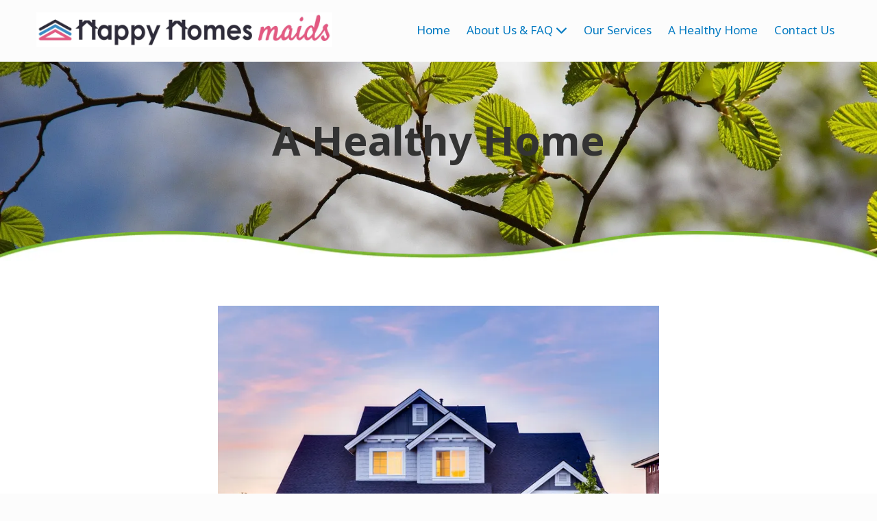

--- FILE ---
content_type: text/css; charset=utf-8
request_url: https://www.happyhomesmaids.com/system/sites/47174/custom.css?t=1660591166
body_size: 1275
content:
:root {
}


.header-style-logo-text {
  --ss-header-background-color: #ffffff;
  --ss-header-background-alpha: calc(100% * 1.0);
}

.header-style-logo-text .branding {
  padding-top: 10px;
  padding-bottom: 10px;
}

.header-style-logo-text .headings {
  text-align: center;
}

.header-style-logo-text .logo {
  width: 1450.6769825918764%;
}

.header-style-logo-text h1 {
  color: #0079c1;
    font-family: 'Roboto', sans-serif;
  font-size: 41px;
}

.header-style-logo-text h2 {
  color: #66a038;
    font-family: 'Source Sans Pro', sans-serif;
  font-size: 22px;
}


.primary-navigation,
.primary-navigation .page-listing a div,
.primary-navigation .page-listing ul,
.location-quick-links {
  background-color: #0079c1;
}

  /* Duplicated in _primary_nav.scss */
  /* @media (min-width: $desktop-breakpoint - 1) { */
  @media (max-width: 967px) {
    .primary-navigation .page-listing {
      background-color: #0079c1;
    }
  }

  .primary-navigation .menu-toggle {
    background-color: color-mix(in srgb, #0079c1 90%, transparent);
  }

  .primary-navigation .page-listing li,
  .location-quick-links a {
    border-color: #ffffff;
  }

    /* Duplicated in _primary_nav.scss */
    /* @media (min-width: $desktop-breakpoint - 1) { */
    @media (max-width: 967px) {
      .primary-navigation .page-listing > li {
        border-color: color-mix(in srgb, #ffffff 80%, transparent);
      }
    }

  .primary-navigation a,
  .primary-navigation .arrow,
  .location-quick-links a {
    color: #ffffff;
  }

    .primary-navigation a div:hover {
      border-color: #ffffff;
      color: #ffffff;
    }

    .primary-navigation a.active div {
      background: #ffffff;
      color: #0079c1;
    }

    .primary-navigation .page-listing ul ul {
      background: #ffffff;
    }

      .primary-navigation .page-listing ul li {
        border-color: color-mix(in srgb, #ffffff 50%, transparent);
      }

  /* @media (min-width: $desktop-breakpoint) { */
  @media (min-width: 968px) {
    .layout-inline_nav .primary-navigation a div {
      color: #0079c1;
    }

    .layout-inline_nav .primary-navigation .page-listing ul {
      background-color: #ffffff;
    }

    .layout-inline_nav .primary-navigation .page-listing ul li {
      border-color: color-mix(in srgb, #0079c1 50%, transparent);
    }

    .layout-inline_nav .primary-navigation a div:hover {
      border-color: #0079c1;
    }
  }

.site-search--overlay {
  background: color-mix(in srgb, #0079c1 80%, transparent) !important;
}

.site-search--overlay input[type="text"],
.site-search--overlay form button,
.site-search--overlay .site-search:after {
  color: #ffffff;
}

.site-search--overlay input[type="text"] {
  border-bottom-color: color-mix(in srgb, #ffffff 80%, transparent);
}

.site-search--overlay input[type="text"]::placeholder {
  color: color-mix(in srgb, #ffffff 80%, transparent);
  opacity: 1;
}


.site-container {
    font-family: 'Open Sans', sans-serif;
}

.primary-navigation,
.location-quick-links {
    font-family: 'Noto Sans', sans-serif;
}

.primary-navigation .page-listing li {
  font-size: 17px;
}

.post--title,
.post-item_list .item--title,
.post-gallery .gallery-photo--title,
.post-menu .item--name,
.post-pricing_table .plan--title,
.location-title,
.footer-container .about-title {
    font-family: 'Noto Sans', sans-serif;
}


.post-button {

    border-style: none;

  border-radius: 7px;

    box-shadow: 0px 4px 12px 1.28px rgba(0, 0, 0, 0.3);

}


body {
  background-color: #fcfcfc;
}

body:before {
    background-image: none;
  background-position: center center;
  background-repeat: no-repeat;
  background-size: cover;
}



--- FILE ---
content_type: application/javascript
request_url: https://www.happyhomesmaids.com/assets/application-db5001d40a02a708797a6b79d6f79ddc30cd6473f30408aeb078b14abedd17cc.js
body_size: 108750
content:
function number_to_currency(e){return"$"+parseFloat(e).toFixed(2)}function initBasicRecaptchas(){$(".g-recaptcha").each(function(){var e=this;grecaptchaInit(this,{callback:function(){$(e).closest("form").trigger("submit")}})})}function grecaptchaInit(e,t,n){if(n=n||jQuery.Deferred(),recaptchaLoaded){t.badge="inline",t.sitekey=window.recaptchaSiteKey;var i=grecaptcha.render(e,t);n.resolve(i)}else recaptchaQueue.push([e,t,n]);return n.promise()}!function(e,t){"use strict";"object"==typeof module&&"object"==typeof module.exports?module.exports=e.document?t(e,!0):function(e){if(!e.document)throw new Error("jQuery requires a window with a document");return t(e)}:t(e)}("undefined"!=typeof window?window:this,function(e,t){"use strict";function n(e,t,n){var i,r,a=(n=n||we).createElement("script");if(a.text=e,t)for(i in xe)(r=t[i]||t.getAttribute&&t.getAttribute(i))&&a.setAttribute(i,r);n.head.appendChild(a).parentNode.removeChild(a)}function i(e){return null==e?e+"":"object"==typeof e||"function"==typeof e?pe[he.call(e)]||"object":typeof e}function r(e){var t=!!e&&"length"in e&&e.length,n=i(e);return!ye(e)&&!be(e)&&("array"===n||0===t||"number"==typeof t&&t>0&&t-1 in e)}function a(e,t){return e.nodeName&&e.nodeName.toLowerCase()===t.toLowerCase()}function s(e,t){return t?"\0"===e?"\ufffd":e.slice(0,-1)+"\\"+e.charCodeAt(e.length-1).toString(16)+" ":"\\"+e}function o(e,t,n){return ye(t)?Se.grep(e,function(e,i){return!!t.call(e,i,e)!==n}):t.nodeType?Se.grep(e,function(e){return e===t!==n}):"string"!=typeof t?Se.grep(e,function(e){return ue.call(t,e)>-1!==n}):Se.filter(t,e,n)}function l(e,t){for(;(e=e[t])&&1!==e.nodeType;);return e}function c(e){var t={};return Se.each(e.match(Re)||[],function(e,n){t[n]=!0}),t}function d(e){return e}function u(e){throw e}function p(e,t,n,i){var r;try{e&&ye(r=e.promise)?r.call(e).done(t).fail(n):e&&ye(r=e.then)?r.call(e,t,n):t.apply(void 0,[e].slice(i))}catch(e){n.apply(void 0,[e])}}function h(){we.removeEventListener("DOMContentLoaded",h),e.removeEventListener("load",h),Se.ready()}function f(e,t){return t.toUpperCase()}function m(e){return e.replace(We,"ms-").replace(Ge,f)}function g(){this.expando=Se.expando+g.uid++}function v(e){return"true"===e||"false"!==e&&("null"===e?null:e===+e+""?+e:Ze.test(e)?JSON.parse(e):e)}function y(e,t,n){var i;if(void 0===n&&1===e.nodeType)if(i="data-"+t.replace(Je,"-$&").toLowerCase(),"string"==typeof(n=e.getAttribute(i))){try{n=v(n)}catch(e){}Ue.set(e,t,n)}else n=void 0;return n}function b(e,t,n,i){var r,a,s=20,o=i?function(){return i.cur()}:function(){return Se.css(e,t,"")},l=o(),c=n&&n[3]||(Se.cssNumber[t]?"":"px"),d=e.nodeType&&(Se.cssNumber[t]||"px"!==c&&+l)&&Ke.exec(Se.css(e,t));if(d&&d[3]!==c){for(l/=2,c=c||d[3],d=+l||1;s--;)Se.style(e,t,d+c),(1-a)*(1-(a=o()/l||.5))<=0&&(s=0),d/=a;d*=2,Se.style(e,t,d+c),n=n||[]}return n&&(d=+d||+l||0,r=n[1]?d+(n[1]+1)*n[2]:+n[2],i&&(i.unit=c,i.start=d,i.end=r)),r}function w(e){var t,n=e.ownerDocument,i=e.nodeName,r=at[i];return r||(t=n.body.appendChild(n.createElement(i)),r=Se.css(t,"display"),t.parentNode.removeChild(t),"none"===r&&(r="block"),at[i]=r,r)}function x(e,t){for(var n,i,r=[],a=0,s=e.length;a<s;a++)(i=e[a]).style&&(n=i.style.display,t?("none"===n&&(r[a]=Ye.get(i,"display")||null,r[a]||(i.style.display="")),""===i.style.display&&rt(i)&&(r[a]=w(i))):"none"!==n&&(r[a]="none",Ye.set(i,"display",n)));for(a=0;a<s;a++)null!=r[a]&&(e[a].style.display=r[a]);return e}function C(e,t){var n;return n=void 0!==e.getElementsByTagName?e.getElementsByTagName(t||"*"):void 0!==e.querySelectorAll?e.querySelectorAll(t||"*"):[],void 0===t||t&&a(e,t)?Se.merge([e],n):n}function E(e,t){for(var n=0,i=e.length;n<i;n++)Ye.set(e[n],"globalEval",!t||Ye.get(t[n],"globalEval"))}function S(e,t,n,r,a){for(var s,o,l,c,d,u,p=t.createDocumentFragment(),h=[],f=0,m=e.length;f<m;f++)if((s=e[f])||0===s)if("object"===i(s))Se.merge(h,s.nodeType?[s]:s);else if(pt.test(s)){for(o=o||p.appendChild(t.createElement("div")),l=(ct.exec(s)||["",""])[1].toLowerCase(),c=ut[l]||ut._default,o.innerHTML=c[1]+Se.htmlPrefilter(s)+c[2],u=c[0];u--;)o=o.lastChild;Se.merge(h,o.childNodes),(o=p.firstChild).textContent=""}else h.push(t.createTextNode(s));for(p.textContent="",f=0;s=h[f++];)if(r&&Se.inArray(s,r)>-1)a&&a.push(s);else if(d=nt(s),o=C(p.appendChild(s),"script"),d&&E(o),n)for(u=0;s=o[u++];)dt.test(s.type||"")&&n.push(s);return p}function T(){return!0}function M(){return!1}function _(e,t,n,i,r,a){var s,o;if("object"==typeof t){for(o in"string"!=typeof n&&(i=i||n,n=void 0),t)_(e,o,n,i,t[o],a);return e}if(null==i&&null==r?(r=n,i=n=void 0):null==r&&("string"==typeof n?(r=i,i=void 0):(r=i,i=n,n=void 0)),!1===r)r=M;else if(!r)return e;return 1===a&&(s=r,r=function(e){return Se().off(e),s.apply(this,arguments)},r.guid=s.guid||(s.guid=Se.guid++)),e.each(function(){Se.event.add(this,t,r,i,n)})}function k(e,t,n){n?(Ye.set(e,t,!1),Se.event.add(e,t,{namespace:!1,handler:function(e){var n,i=Ye.get(this,t);if(1&e.isTrigger&&this[t]){if(i)(Se.event.special[t]||{}).delegateType&&e.stopPropagation();else if(i=le.call(arguments),Ye.set(this,t,i),this[t](),n=Ye.get(this,t),Ye.set(this,t,!1),i!==n)return e.stopImmediatePropagation(),e.preventDefault(),n}else i&&(Ye.set(this,t,Se.event.trigger(i[0],i.slice(1),this)),e.stopPropagation(),e.isImmediatePropagationStopped=T)}})):void 0===Ye.get(e,t)&&Se.event.add(e,t,T)}function $(e,t){return a(e,"table")&&a(11!==t.nodeType?t:t.firstChild,"tr")&&Se(e).children("tbody")[0]||e}function P(e){return e.type=(null!==e.getAttribute("type"))+"/"+e.type,e}function A(e){return"true/"===(e.type||"").slice(0,5)?e.type=e.type.slice(5):e.removeAttribute("type"),e}function L(e,t){var n,i,r,a,s,o;if(1===t.nodeType){if(Ye.hasData(e)&&(o=Ye.get(e).events))for(r in Ye.remove(t,"handle events"),o)for(n=0,i=o[r].length;n<i;n++)Se.event.add(t,r,o[r][n]);Ue.hasData(e)&&(a=Ue.access(e),s=Se.extend({},a),Ue.set(t,s))}}function I(e,t){var n=t.nodeName.toLowerCase();"input"===n&&lt.test(e.type)?t.checked=e.checked:"input"!==n&&"textarea"!==n||(t.defaultValue=e.defaultValue)}function O(e,t,i,r){t=ce(t);var a,s,o,l,c,d,u=0,p=e.length,h=p-1,f=t[0],m=ye(f);if(m||p>1&&"string"==typeof f&&!ve.checkClone&&mt.test(f))return e.each(function(n){var a=e.eq(n);m&&(t[0]=f.call(this,n,a.html())),O(a,t,i,r)});if(p&&(s=(a=S(t,e[0].ownerDocument,!1,e,r)).firstChild,1===a.childNodes.length&&(a=s),s||r)){for(l=(o=Se.map(C(a,"script"),P)).length;u<p;u++)c=a,u!==h&&(c=Se.clone(c,!0,!0),l&&Se.merge(o,C(c,"script"))),i.call(e[u],c,u);if(l)for(d=o[o.length-1].ownerDocument,Se.map(o,A),u=0;u<l;u++)c=o[u],dt.test(c.type||"")&&!Ye.access(c,"globalEval")&&Se.contains(d,c)&&(c.src&&"module"!==(c.type||"").toLowerCase()?Se._evalUrl&&!c.noModule&&Se._evalUrl(c.src,{nonce:c.nonce||c.getAttribute("nonce")},d):n(c.textContent.replace(gt,""),c,d))}return e}function D(e,t,n){for(var i,r=t?Se.filter(t,e):e,a=0;null!=(i=r[a]);a++)n||1!==i.nodeType||Se.cleanData(C(i)),i.parentNode&&(n&&nt(i)&&E(C(i,"script")),i.parentNode.removeChild(i));return e}function j(e,t,n){var i,r,a,s,o=yt.test(t),l=e.style;return(n=n||bt(e))&&(s=n.getPropertyValue(t)||n[t],o&&s&&(s=s.replace($e,"$1")||void 0),""!==s||nt(e)||(s=Se.style(e,t)),!ve.pixelBoxStyles()&&vt.test(s)&&xt.test(t)&&(i=l.width,r=l.minWidth,a=l.maxWidth,l.minWidth=l.maxWidth=l.width=s,s=n.width,l.width=i,l.minWidth=r,l.maxWidth=a)),void 0!==s?s+"":s}function z(e,t){return{get:function(){if(!e())return(this.get=t).apply(this,arguments);delete this.get}}}function N(e){for(var t=e[0].toUpperCase()+e.slice(1),n=Ct.length;n--;)if((e=Ct[n]+t)in Et)return e}function H(e){var t=Se.cssProps[e]||St[e];return t||(e in Et?e:St[e]=N(e)||e)}function q(e,t,n){var i=Ke.exec(t);return i?Math.max(0,i[2]-(n||0))+(i[3]||"px"):t}function R(e,t,n,i,r,a){var s="width"===t?1:0,o=0,l=0,c=0;if(n===(i?"border":"content"))return 0;for(;s<4;s+=2)"margin"===n&&(c+=Se.css(e,n+et[s],!0,r)),i?("content"===n&&(l-=Se.css(e,"padding"+et[s],!0,r)),"margin"!==n&&(l-=Se.css(e,"border"+et[s]+"Width",!0,r))):(l+=Se.css(e,"padding"+et[s],!0,r),"padding"!==n?l+=Se.css(e,"border"+et[s]+"Width",!0,r):o+=Se.css(e,"border"+et[s]+"Width",!0,r));return!i&&a>=0&&(l+=Math.max(0,Math.ceil(e["offset"+t[0].toUpperCase()+t.slice(1)]-a-l-o-.5))||0),l+c}function B(e,t,n){var i=bt(e),r=(!ve.boxSizingReliable()||n)&&"border-box"===Se.css(e,"boxSizing",!1,i),s=r,o=j(e,t,i),l="offset"+t[0].toUpperCase()+t.slice(1);if(vt.test(o)){if(!n)return o;o="auto"}return(!ve.boxSizingReliable()&&r||!ve.reliableTrDimensions()&&a(e,"tr")||"auto"===o||!parseFloat(o)&&"inline"===Se.css(e,"display",!1,i))&&e.getClientRects().length&&(r="border-box"===Se.css(e,"boxSizing",!1,i),(s=l in e)&&(o=e[l])),(o=parseFloat(o)||0)+R(e,t,n||(r?"border":"content"),s,i,o)+"px"}function F(e,t,n,i,r){return new F.prototype.init(e,t,n,i,r)}function V(){$t&&(!1===we.hidden&&e.requestAnimationFrame?e.requestAnimationFrame(V):e.setTimeout(V,Se.fx.interval),Se.fx.tick())}function W(){return e.setTimeout(function(){kt=void 0}),kt=Date.now()}function G(e,t){var n,i=0,r={height:e};for(t=t?1:0;i<4;i+=2-t)r["margin"+(n=et[i])]=r["padding"+n]=e;return t&&(r.opacity=r.width=e),r}function X(e,t,n){for(var i,r=(Z.tweeners[t]||[]).concat(Z.tweeners["*"]),a=0,s=r.length;a<s;a++)if(i=r[a].call(n,t,e))return i}function Y(e,t,n){var i,r,a,s,o,l,c,d,u="width"in t||"height"in t,p=this,h={},f=e.style,m=e.nodeType&&rt(e),g=Ye.get(e,"fxshow");for(i in n.queue||(null==(s=Se._queueHooks(e,"fx")).unqueued&&(s.unqueued=0,o=s.empty.fire,s.empty.fire=function(){s.unqueued||o()}),s.unqueued++,p.always(function(){p.always(function(){s.unqueued--,Se.queue(e,"fx").length||s.empty.fire()})})),t)if(r=t[i],Pt.test(r)){if(delete t[i],a=a||"toggle"===r,r===(m?"hide":"show")){if("show"!==r||!g||void 0===g[i])continue;m=!0}h[i]=g&&g[i]||Se.style(e,i)}if((l=!Se.isEmptyObject(t))||!Se.isEmptyObject(h))for(i in u&&1===e.nodeType&&(n.overflow=[f.overflow,f.overflowX,f.overflowY],null==(c=g&&g.display)&&(c=Ye.get(e,"display")),"none"===(d=Se.css(e,"display"))&&(c?d=c:(x([e],!0),c=e.style.display||c,d=Se.css(e,"display"),x([e]))),("inline"===d||"inline-block"===d&&null!=c)&&"none"===Se.css(e,"float")&&(l||(p.done(function(){f.display=c}),null==c&&(d=f.display,c="none"===d?"":d)),f.display="inline-block")),n.overflow&&(f.overflow="hidden",p.always(function(){f.overflow=n.overflow[0],f.overflowX=n.overflow[1],f.overflowY=n.overflow[2]})),l=!1,h)l||(g?"hidden"in g&&(m=g.hidden):g=Ye.access(e,"fxshow",{display:c}),a&&(g.hidden=!m),m&&x([e],!0),p.done(function(){for(i in m||x([e]),Ye.remove(e,"fxshow"),h)Se.style(e,i,h[i])})),l=X(m?g[i]:0,i,p),i in g||(g[i]=l.start,m&&(l.end=l.start,l.start=0))}function U(e,t){var n,i,r,a,s;for(n in e)if(r=t[i=m(n)],a=e[n],Array.isArray(a)&&(r=a[1],a=e[n]=a[0]),n!==i&&(e[i]=a,delete e[n]),(s=Se.cssHooks[i])&&"expand"in s)for(n in a=s.expand(a),delete e[i],a)n in e||(e[n]=a[n],t[n]=r);else t[i]=r}function Z(e,t,n){var i,r,a=0,s=Z.prefilters.length,o=Se.Deferred().always(function(){delete l.elem}),l=function(){if(r)return!1;for(var t=kt||W(),n=Math.max(0,c.startTime+c.duration-t),i=1-(n/c.duration||0),a=0,s=c.tweens.length;a<s;a++)c.tweens[a].run(i);return o.notifyWith(e,[c,i,n]),i<1&&s?n:(s||o.notifyWith(e,[c,1,0]),o.resolveWith(e,[c]),!1)},c=o.promise({elem:e,props:Se.extend({},t),opts:Se.extend(!0,{specialEasing:{},easing:Se.easing._default},n),originalProperties:t,originalOptions:n,startTime:kt||W(),duration:n.duration,tweens:[],createTween:function(t,n){var i=Se.Tween(e,c.opts,t,n,c.opts.specialEasing[t]||c.opts.easing);return c.tweens.push(i),i},stop:function(t){var n=0,i=t?c.tweens.length:0;if(r)return this;for(r=!0;n<i;n++)c.tweens[n].run(1);return t?(o.notifyWith(e,[c,1,0]),o.resolveWith(e,[c,t])):o.rejectWith(e,[c,t]),this}}),d=c.props;for(U(d,c.opts.specialEasing);a<s;a++)if(i=Z.prefilters[a].call(c,e,d,c.opts))return ye(i.stop)&&(Se._queueHooks(c.elem,c.opts.queue).stop=i.stop.bind(i)),i;return Se.map(d,X,c),ye(c.opts.start)&&c.opts.start.call(e,c),c.progress(c.opts.progress).done(c.opts.done,c.opts.complete).fail(c.opts.fail).always(c.opts.always),Se.fx.timer(Se.extend(l,{elem:e,anim:c,queue:c.opts.queue})),c}function J(e){return(e.match(Re)||[]).join(" ")}function Q(e){return e.getAttribute&&e.getAttribute("class")||""}function K(e){return Array.isArray(e)?e:"string"==typeof e&&e.match(Re)||[]}function ee(e,t,n,r){var a;if(Array.isArray(t))Se.each(t,function(t,i){n||Bt.test(e)?r(e,i):ee(e+"["+("object"==typeof i&&null!=i?t:"")+"]",i,n,r)});else if(n||"object"!==i(t))r(e,t);else for(a in t)ee(e+"["+a+"]",t[a],n,r)}function te(e){return function(t,n){"string"!=typeof t&&(n=t,t="*");var i,r=0,a=t.toLowerCase().match(Re)||[];if(ye(n))for(;i=a[r++];)"+"===i[0]?(i=i.slice(1)||"*",(e[i]=e[i]||[]).unshift(n)):(e[i]=e[i]||[]).push(n)}}function ne(e,t,n,i){function r(o){var l;return a[o]=!0,Se.each(e[o]||[],function(e,o){var c=o(t,n,i);return"string"!=typeof c||s||a[c]?s?!(l=c):void 0:(t.dataTypes.unshift(c),r(c),!1)}),l}var a={},s=e===en;return r(t.dataTypes[0])||!a["*"]&&r("*")}function ie(e,t){var n,i,r=Se.ajaxSettings.flatOptions||{};for(n in t)void 0!==t[n]&&((r[n]?e:i||(i={}))[n]=t[n]);return i&&Se.extend(!0,e,i),e}function re(e,t,n){for(var i,r,a,s,o=e.contents,l=e.dataTypes;"*"===l[0];)l.shift(),void 0===i&&(i=e.mimeType||t.getResponseHeader("Content-Type"));if(i)for(r in o)if(o[r]&&o[r].test(i)){l.unshift(r);break}if(l[0]in n)a=l[0];else{for(r in n){if(!l[0]||e.converters[r+" "+l[0]]){a=r;break}s||(s=r)}a=a||s}if(a)return a!==l[0]&&l.unshift(a),n[a]}function ae(e,t,n,i){var r,a,s,o,l,c={},d=e.dataTypes.slice();if(d[1])for(s in e.converters)c[s.toLowerCase()]=e.converters[s];for(a=d.shift();a;)if(e.responseFields[a]&&(n[e.responseFields[a]]=t),!l&&i&&e.dataFilter&&(t=e.dataFilter(t,e.dataType)),l=a,a=d.shift())if("*"===a)a=l;else if("*"!==l&&l!==a){if(!(s=c[l+" "+a]||c["* "+a]))for(r in c)if((o=r.split(" "))[1]===a&&(s=c[l+" "+o[0]]||c["* "+o[0]])){!0===s?s=c[r]:!0!==c[r]&&(a=o[0],d.unshift(o[1]));break}if(!0!==s)if(s&&e.throws)t=s(t);else try{t=s(t)}catch(e){return{state:"parsererror",error:s?e:"No conversion from "+l+" to "+a}}}return{state:"success",data:t}}var se=[],oe=Object.getPrototypeOf,le=se.slice,ce=se.flat?function(e){return se.flat.call(e)}:function(e){return se.concat.apply([],e)},de=se.push,ue=se.indexOf,pe={},he=pe.toString,fe=pe.hasOwnProperty,me=fe.toString,ge=me.call(Object),ve={},ye=function(e){return"function"==typeof e&&"number"!=typeof e.nodeType&&"function"!=typeof e.item},be=function(e){return null!=e&&e===e.window},we=e.document,xe={type:!0,src:!0,nonce:!0,noModule:!0},Ce="3.7.1",Ee=/HTML$/i,Se=function(e,t){return new Se.fn.init(e,t)};Se.fn=Se.prototype={jquery:Ce,constructor:Se,length:0,toArray:function(){return le.call(this)},get:function(e){return null==e?le.call(this):e<0?this[e+this.length]:this[e]},pushStack:function(e){var t=Se.merge(this.constructor(),e);return t.prevObject=this,t},each:function(e){return Se.each(this,e)},map:function(e){return this.pushStack(Se.map(this,function(t,n){return e.call(t,n,t)}))},slice:function(){return this.pushStack(le.apply(this,arguments))},first:function(){return this.eq(0)},last:function(){return this.eq(-1)},even:function(){return this.pushStack(Se.grep(this,function(e,t){return(t+1)%2}))},odd:function(){return this.pushStack(Se.grep(this,function(e,t){return t%2}))},eq:function(e){var t=this.length,n=+e+(e<0?t:0);return this.pushStack(n>=0&&n<t?[this[n]]:[])},end:function(){return this.prevObject||this.constructor()},push:de,sort:se.sort,splice:se.splice},Se.extend=Se.fn.extend=function(){var e,t,n,i,r,a,s=arguments[0]||{},o=1,l=arguments.length,c=!1;for("boolean"==typeof s&&(c=s,s=arguments[o]||{},o++),"object"==typeof s||ye(s)||(s={}),o===l&&(s=this,o--);o<l;o++)if(null!=(e=arguments[o]))for(t in e)i=e[t],"__proto__"!==t&&s!==i&&(c&&i&&(Se.isPlainObject(i)||(r=Array.isArray(i)))?(n=s[t],a=r&&!Array.isArray(n)?[]:r||Se.isPlainObject(n)?n:{},r=!1,s[t]=Se.extend(c,a,i)):void 0!==i&&(s[t]=i));return s},Se.extend({expando:"jQuery"+(Ce+Math.random()).replace(/\D/g,""),isReady:!0,error:function(e){throw new Error(e)},noop:function(){},isPlainObject:function(e){var t,n;return!(!e||"[object Object]"!==he.call(e))&&(!(t=oe(e))||"function"==typeof(n=fe.call(t,"constructor")&&t.constructor)&&me.call(n)===ge)},isEmptyObject:function(e){var t;for(t in e)return!1;return!0},globalEval:function(e,t,i){n(e,{nonce:t&&t.nonce},i)},each:function(e,t){var n,i=0;if(r(e))for(n=e.length;i<n&&!1!==t.call(e[i],i,e[i]);i++);else for(i in e)if(!1===t.call(e[i],i,e[i]))break;return e},text:function(e){var t,n="",i=0,r=e.nodeType;if(!r)for(;t=e[i++];)n+=Se.text(t);return 1===r||11===r?e.textContent:9===r?e.documentElement.textContent:3===r||4===r?e.nodeValue:n},makeArray:function(e,t){var n=t||[];return null!=e&&(r(Object(e))?Se.merge(n,"string"==typeof e?[e]:e):de.call(n,e)),n},inArray:function(e,t,n){return null==t?-1:ue.call(t,e,n)},isXMLDoc:function(e){var t=e&&e.namespaceURI,n=e&&(e.ownerDocument||e).documentElement;return!Ee.test(t||n&&n.nodeName||"HTML")},merge:function(e,t){for(var n=+t.length,i=0,r=e.length;i<n;i++)e[r++]=t[i];return e.length=r,e},grep:function(e,t,n){for(var i=[],r=0,a=e.length,s=!n;r<a;r++)!t(e[r],r)!==s&&i.push(e[r]);return i},map:function(e,t,n){var i,a,s=0,o=[];if(r(e))for(i=e.length;s<i;s++)null!=(a=t(e[s],s,n))&&o.push(a);else for(s in e)null!=(a=t(e[s],s,n))&&o.push(a);return ce(o)},guid:1,support:ve}),"function"==typeof Symbol&&(Se.fn[Symbol.iterator]=se[Symbol.iterator]),Se.each("Boolean Number String Function Array Date RegExp Object Error Symbol".split(" "),function(e,t){pe["[object "+t+"]"]=t.toLowerCase()});var Te=se.pop,Me=se.sort,_e=se.splice,ke="[\\x20\\t\\r\\n\\f]",$e=new RegExp("^"+ke+"+|((?:^|[^\\\\])(?:\\\\.)*)"+ke+"+$","g");Se.contains=function(e,t){var n=t&&t.parentNode;return e===n||!(!n||1!==n.nodeType||!(e.contains?e.contains(n):e.compareDocumentPosition&&16&e.compareDocumentPosition(n)))};var Pe=/([\0-\x1f\x7f]|^-?\d)|^-$|[^\x80-\uFFFF\w-]/g;Se.escapeSelector=function(e){return(e+"").replace(Pe,s)};var Ae=we,Le=de;!function(){function t(){try{return P.activeElement}catch(e){}}function n(e,t,i,r){var a,s,o,l,c,d,h,g=t&&t.ownerDocument,v=t?t.nodeType:9;if(i=i||[],"string"!=typeof e||!e||1!==v&&9!==v&&11!==v)return i;if(!r&&(p(t),t=t||P,L)){if(11!==v&&(c=ie.exec(e)))if(a=c[1]){if(9===v){if(!(o=t.getElementById(a)))return i;if(o.id===a)return D.call(i,o),i}else if(g&&(o=g.getElementById(a))&&n.contains(t,o)&&o.id===a)return D.call(i,o),i}else{if(c[2])return D.apply(i,t.getElementsByTagName(e)),i;if((a=c[3])&&t.getElementsByClassName)return D.apply(i,t.getElementsByClassName(a)),i}if(!(B[e+" "]||I&&I.test(e))){if(h=e,g=t,1===v&&(J.test(e)||Z.test(e))){for((g=re.test(e)&&u(t.parentNode)||t)==t&&ve.scope||((l=t.getAttribute("id"))?l=Se.escapeSelector(l):t.setAttribute("id",l=j)),s=(d=f(e)).length;s--;)d[s]=(l?"#"+l:":scope")+" "+m(d[s]);h=d.join(",")}try{return D.apply(i,g.querySelectorAll(h)),i}catch(t){B(e,!0)}finally{l===j&&t.removeAttribute("id")}}}return S(e.replace($e,"$1"),t,i,r)}function i(){function e(n,i){return t.push(n+" ")>M.cacheLength&&delete e[t.shift()],e[n+" "]=i}var t=[];return e}function r(e){return e[j]=!0,e}function s(e){var t=P.createElement("fieldset");try{return!!e(t)}catch(e){return!1}finally{t.parentNode&&t.parentNode.removeChild(t),t=null}}function o(e){return function(t){return a(t,"input")&&t.type===e}}function l(e){return function(t){return(a(t,"input")||a(t,"button"))&&t.type===e}}function c(e){return function(t){return"form"in t?t.parentNode&&!1===t.disabled?"label"in t?"label"in t.parentNode?t.parentNode.disabled===e:t.disabled===e:t.isDisabled===e||t.isDisabled!==!e&&de(t)===e:t.disabled===e:"label"in t&&t.disabled===e}}function d(e){return r(function(t){return t=+t,r(function(n,i){for(var r,a=e([],n.length,t),s=a.length;s--;)n[r=a[s]]&&(n[r]=!(i[r]=n[r]))})})}function u(e){return e&&void 0!==e.getElementsByTagName&&e}function p(e){var t,i=e?e.ownerDocument||e:Ae;return i!=P&&9===i.nodeType&&i.documentElement?(A=(P=i).documentElement,L=!Se.isXMLDoc(P),O=A.matches||A.webkitMatchesSelector||A.msMatchesSelector,A.msMatchesSelector&&Ae!=P&&(t=P.defaultView)&&t.top!==t&&t.addEventListener("unload",ce),ve.getById=s(function(e){return A.appendChild(e).id=Se.expando,!P.getElementsByName||!P.getElementsByName(Se.expando).length}),ve.disconnectedMatch=s(function(e){return O.call(e,"*")}),ve.scope=s(function(){return P.querySelectorAll(":scope")}),ve.cssHas=s(function(){try{return P.querySelector(":has(*,:jqfake)"),!1}catch(e){return!0}}),ve.getById?(M.filter.ID=function(e){var t=e.replace(ae,oe);return function(e){return e.getAttribute("id")===t}},M.find.ID=function(e,t){if(void 0!==t.getElementById&&L){var n=t.getElementById(e);return n?[n]:[]}}):(M.filter.ID=function(e){var t=e.replace(ae,oe);return function(e){var n=void 0!==e.getAttributeNode&&e.getAttributeNode("id");return n&&n.value===t}},M.find.ID=function(e,t){if(void 0!==t.getElementById&&L){var n,i,r,a=t.getElementById(e);if(a){if((n=a.getAttributeNode("id"))&&n.value===e)return[a];for(r=t.getElementsByName(e),i=0;a=r[i++];)if((n=a.getAttributeNode("id"))&&n.value===e)return[a]}return[]}}),M.find.TAG=function(e,t){return void 0!==t.getElementsByTagName?t.getElementsByTagName(e):t.querySelectorAll(e)},M.find.CLASS=function(e,t){if(void 0!==t.getElementsByClassName&&L)return t.getElementsByClassName(e)},I=[],s(function(e){var t;A.appendChild(e).innerHTML="<a id='"+j+"' href='' disabled='disabled'></a><select id='"+j+"-\r\\' disabled='disabled'><option selected=''></option></select>",e.querySelectorAll("[selected]").length||I.push("\\["+ke+"*(?:value|"+V+")"),e.querySelectorAll("[id~="+j+"-]").length||I.push("~="),e.querySelectorAll("a#"+j+"+*").length||I.push(".#.+[+~]"),e.querySelectorAll(":checked").length||I.push(":checked"),(t=P.createElement("input")).setAttribute("type","hidden"),e.appendChild(t).setAttribute("name","D"),A.appendChild(e).disabled=!0,2!==e.querySelectorAll(":disabled").length&&I.push(":enabled",":disabled"),(t=P.createElement("input")).setAttribute("name",""),e.appendChild(t),e.querySelectorAll("[name='']").length||I.push("\\["+ke+"*name"+ke+"*="+ke+"*(?:''|\"\")")}),ve.cssHas||I.push(":has"),I=I.length&&new RegExp(I.join("|")),F=function(e,t){if(e===t)return $=!0,0;var i=!e.compareDocumentPosition-!t.compareDocumentPosition;return i||(1&(i=(e.ownerDocument||e)==(t.ownerDocument||t)?e.compareDocumentPosition(t):1)||!ve.sortDetached&&t.compareDocumentPosition(e)===i?e===P||e.ownerDocument==Ae&&n.contains(Ae,e)?-1:t===P||t.ownerDocument==Ae&&n.contains(Ae,t)?1:k?ue.call(k,e)-ue.call(k,t):0:4&i?-1:1)},P):P}function h(){}function f(e,t){var i,r,a,s,o,l,c,d=q[e+" "];if(d)return t?0:d.slice(0);for(o=e,l=[],c=M.preFilter;o;){for(s in i&&!(r=U.exec(o))||(r&&(o=o.slice(r[0].length)||o),l.push(a=[])),i=!1,(r=Z.exec(o))&&(i=r.shift(),a.push({value:i,type:r[0].replace($e," ")}),o=o.slice(i.length)),M.filter)!(r=ee[s].exec(o))||c[s]&&!(r=c[s](r))||(i=r.shift(),a.push({value:i,type:s,matches:r}),o=o.slice(i.length));if(!i)break}return t?o.length:o?n.error(e):q(e,l).slice(0)}function m(e){for(var t=0,n=e.length,i="";t<n;t++)i+=e[t].value;return i}function g(e,t,n){var i=t.dir,r=t.next,s=r||i,o=n&&"parentNode"===s,l=N++;return t.first?function(t,n,r){for(;t=t[i];)if(1===t.nodeType||o)return e(t,n,r);return!1}:function(t,n,c){var d,u,p=[z,l];if(c){for(;t=t[i];)if((1===t.nodeType||o)&&e(t,n,c))return!0}else for(;t=t[i];)if(1===t.nodeType||o)if(u=t[j]||(t[j]={}),r&&a(t,r))t=t[i]||t;else{if((d=u[s])&&d[0]===z&&d[1]===l)return p[2]=d[2];if(u[s]=p,p[2]=e(t,n,c))return!0}return!1}}function v(e){return e.length>1?function(t,n,i){for(var r=e.length;r--;)if(!e[r](t,n,i))return!1;return!0}:e[0]}function y(e,t,i){for(var r=0,a=t.length;r<a;r++)n(e,t[r],i);return i}function b(e,t,n,i,r){for(var a,s=[],o=0,l=e.length,c=null!=t;o<l;o++)(a=e[o])&&(n&&!n(a,i,r)||(s.push(a),c&&t.push(o)));return s}function w(e,t,n,i,a,s){return i&&!i[j]&&(i=w(i)),a&&!a[j]&&(a=w(a,s)),r(function(r,s,o,l){var c,d,u,p,h=[],f=[],m=s.length,g=r||y(t||"*",o.nodeType?[o]:o,[]),v=!e||!r&&t?g:b(g,h,e,o,l);if(n?n(v,p=a||(r?e:m||i)?[]:s,o,l):p=v,i)for(c=b(p,f),i(c,[],o,l),d=c.length;d--;)(u=c[d])&&(p[f[d]]=!(v[f[d]]=u));if(r){if(a||e){if(a){for(c=[],d=p.length;d--;)(u=p[d])&&c.push(v[d]=u);a(null,p=[],c,l)}for(d=p.length;d--;)(u=p[d])&&(c=a?ue.call(r,u):h[d])>-1&&(r[c]=!(s[c]=u))}}else p=b(p===s?p.splice(m,p.length):p),a?a(null,s,p,l):D.apply(s,p)})}function x(e){for(var t,n,i,r=e.length,a=M.relative[e[0].type],s=a||M.relative[" "],o=a?1:0,l=g(function(e){return e===t},s,!0),c=g(function(e){return ue.call(t,e)>-1},s,!0),d=[function(e,n,i){var r=!a&&(i||n!=_)||((t=n).nodeType?l(e,n,i):c(e,n,i));return t=null,r}];o<r;o++)if(n=M.relative[e[o].type])d=[g(v(d),n)];else{if((n=M.filter[e[o].type].apply(null,e[o].matches))[j]){for(i=++o;i<r&&!M.relative[e[i].type];i++);return w(o>1&&v(d),o>1&&m(e.slice(0,o-1).concat({value:" "===e[o-2].type?"*":""})).replace($e,"$1"),n,o<i&&x(e.slice(o,i)),i<r&&x(e=e.slice(i)),i<r&&m(e))}d.push(n)}return v(d)}function C(e,t){var n=t.length>0,i=e.length>0,a=function(r,a,s,o,l){var c,d,u,h=0,f="0",m=r&&[],g=[],v=_,y=r||i&&M.find.TAG("*",l),w=z+=null==v?1:Math.random()||.1,x=y.length;for(l&&(_=a==P||a||l);f!==x&&null!=(c=y[f]);f++){if(i&&c){for(d=0,a||c.ownerDocument==P||(p(c),s=!L);u=e[d++];)if(u(c,a||P,s)){D.call(o,c);break}l&&(z=w)}n&&((c=!u&&c)&&h--,r&&m.push(c))}if(h+=f,n&&f!==h){for(d=0;u=t[d++];)u(m,g,a,s);if(r){if(h>0)for(;f--;)m[f]||g[f]||(g[f]=Te.call(o));g=b(g)}D.apply(o,g),l&&!r&&g.length>0&&h+t.length>1&&Se.uniqueSort(o)}return l&&(z=w,_=v),m};return n?r(a):a}function E(e,t){var n,i=[],r=[],a=R[e+" "];if(!a){for(t||(t=f(e)),n=t.length;n--;)(a=x(t[n]))[j]?i.push(a):r.push(a);(a=R(e,C(r,i))).selector=e}return a}function S(e,t,n,i){var r,a,s,o,l,c="function"==typeof e&&e,d=!i&&f(e=c.selector||e);if(n=n||[],1===d.length){if((a=d[0]=d[0].slice(0)).length>2&&"ID"===(s=a[0]).type&&9===t.nodeType&&L&&M.relative[a[1].type]){if(!(t=(M.find.ID(s.matches[0].replace(ae,oe),t)||[])[0]))return n;c&&(t=t.parentNode),e=e.slice(a.shift().value.length)}for(r=ee.needsContext.test(e)?0:a.length;r--&&(s=a[r],!M.relative[o=s.type]);)if((l=M.find[o])&&(i=l(s.matches[0].replace(ae,oe),re.test(a[0].type)&&u(t.parentNode)||t))){if(a.splice(r,1),!(e=i.length&&m(a)))return D.apply(n,i),n;break}}return(c||E(e,d))(i,t,!L,n,!t||re.test(e)&&u(t.parentNode)||t),n}var T,M,_,k,$,P,A,L,I,O,D=Le,j=Se.expando,z=0,N=0,H=i(),q=i(),R=i(),B=i(),F=function(e,t){return e===t&&($=!0),0},V="checked|selected|async|autofocus|autoplay|controls|defer|disabled|hidden|ismap|loop|multiple|open|readonly|required|scoped",W="(?:\\\\[\\da-fA-F]{1,6}"+ke+"?|\\\\[^\\r\\n\\f]|[\\w-]|[^\0-\\x7f])+",G="\\["+ke+"*("+W+")(?:"+ke+"*([*^$|!~]?=)"+ke+"*(?:'((?:\\\\.|[^\\\\'])*)'|\"((?:\\\\.|[^\\\\\"])*)\"|("+W+"))|)"+ke+"*\\]",X=":("+W+")(?:\\((('((?:\\\\.|[^\\\\'])*)'|\"((?:\\\\.|[^\\\\\"])*)\")|((?:\\\\.|[^\\\\()[\\]]|"+G+")*)|.*)\\)|)",Y=new RegExp(ke+"+","g"),U=new RegExp("^"+ke+"*,"+ke+"*"),Z=new RegExp("^"+ke+"*([>+~]|"+ke+")"+ke+"*"),J=new RegExp(ke+"|>"),Q=new RegExp(X),K=new RegExp("^"+W+"$"),ee={ID:new RegExp("^#("+W+")"),CLASS:new RegExp("^\\.("+W+")"),TAG:new RegExp("^("+W+"|[*])"),ATTR:new RegExp("^"+G),PSEUDO:new RegExp("^"+X),CHILD:new RegExp("^:(only|first|last|nth|nth-last)-(child|of-type)(?:\\("+ke+"*(even|odd|(([+-]|)(\\d*)n|)"+ke+"*(?:([+-]|)"+ke+"*(\\d+)|))"+ke+"*\\)|)","i"),bool:new RegExp("^(?:"+V+")$","i"),needsContext:new RegExp("^"+ke+"*[>+~]|:(even|odd|eq|gt|lt|nth|first|last)(?:\\("+ke+"*((?:-\\d)?\\d*)"+ke+"*\\)|)(?=[^-]|$)","i")},te=/^(?:input|select|textarea|button)$/i,ne=/^h\d$/i,ie=/^(?:#([\w-]+)|(\w+)|\.([\w-]+))$/,re=/[+~]/,ae=new RegExp("\\\\[\\da-fA-F]{1,6}"+ke+"?|\\\\([^\\r\\n\\f])","g"),oe=function(e,t){var n="0x"+e.slice(1)-65536;return t||(n<0?String.fromCharCode(n+65536):String.fromCharCode(n>>10|55296,1023&n|56320))},ce=function(){p()},de=g(function(e){return!0===e.disabled&&a(e,"fieldset")},{dir:"parentNode",next:"legend"});try{D.apply(se=le.call(Ae.childNodes),Ae.childNodes),se[Ae.childNodes.length].nodeType}catch(e){D={apply:function(e,t){Le.apply(e,le.call(t))},call:function(e){Le.apply(e,le.call(arguments,1))}}}for(T in n.matches=function(e,t){return n(e,null,null,t)},n.matchesSelector=function(e,t){if(p(e),L&&!B[t+" "]&&(!I||!I.test(t)))try{var i=O.call(e,t);if(i||ve.disconnectedMatch||e.document&&11!==e.document.nodeType)return i}catch(e){B(t,!0)}return n(t,P,null,[e]).length>0},n.contains=function(e,t){return(e.ownerDocument||e)!=P&&p(e),Se.contains(e,t)},n.attr=function(e,t){(e.ownerDocument||e)!=P&&p(e);var n=M.attrHandle[t.toLowerCase()],i=n&&fe.call(M.attrHandle,t.toLowerCase())?n(e,t,!L):void 0;return void 0!==i?i:e.getAttribute(t)},n.error=function(e){throw new Error("Syntax error, unrecognized expression: "+e)},Se.uniqueSort=function(e){var t,n=[],i=0,r=0;if($=!ve.sortStable,k=!ve.sortStable&&le.call(e,0),Me.call(e,F),$){for(;t=e[r++];)t===e[r]&&(i=n.push(r));for(;i--;)_e.call(e,n[i],1)}return k=null,e},Se.fn.uniqueSort=function(){return this.pushStack(Se.uniqueSort(le.apply(this)))},M=Se.expr={cacheLength:50,createPseudo:r,match:ee,attrHandle:{},find:{},relative:{">":{dir:"parentNode",first:!0}," ":{dir:"parentNode"},"+":{dir:"previousSibling",first:!0},"~":{dir:"previousSibling"}},preFilter:{ATTR:function(e){return e[1]=e[1].replace(ae,oe),e[3]=(e[3]||e[4]||e[5]||"").replace(ae,oe),"~="===e[2]&&(e[3]=" "+e[3]+" "),e.slice(0,4)},CHILD:function(e){return e[1]=e[1].toLowerCase(),"nth"===e[1].slice(0,3)?(e[3]||n.error(e[0]),e[4]=+(e[4]?e[5]+(e[6]||1):2*("even"===e[3]||"odd"===e[3])),e[5]=+(e[7]+e[8]||"odd"===e[3])):e[3]&&n.error(e[0]),e},PSEUDO:function(e){var t,n=!e[6]&&e[2];return ee.CHILD.test(e[0])?null:(e[3]?e[2]=e[4]||e[5]||"":n&&Q.test(n)&&(t=f(n,!0))&&(t=n.indexOf(")",n.length-t)-n.length)&&(e[0]=e[0].slice(0,t),e[2]=n.slice(0,t)),e.slice(0,3))}},filter:{TAG:function(e){var t=e.replace(ae,oe).toLowerCase();return"*"===e?function(){return!0}:function(e){return a(e,t)}},CLASS:function(e){var t=H[e+" "];return t||(t=new RegExp("(^|"+ke+")"+e+"("+ke+"|$)"))&&H(e,function(e){return t.test("string"==typeof e.className&&e.className||void 0!==e.getAttribute&&e.getAttribute("class")||"")})},ATTR:function(e,t,i){return function(r){var a=n.attr(r,e);return null==a?"!="===t:!t||(a+="","="===t?a===i:"!="===t?a!==i:"^="===t?i&&0===a.indexOf(i):"*="===t?i&&a.indexOf(i)>-1:"$="===t?i&&a.slice(-i.length)===i:"~="===t?(" "+a.replace(Y," ")+" ").indexOf(i)>-1:"|="===t&&(a===i||a.slice(0,i.length+1)===i+"-"))}},CHILD:function(e,t,n,i,r){var s="nth"!==e.slice(0,3),o="last"!==e.slice(-4),l="of-type"===t;return 1===i&&0===r?function(e){return!!e.parentNode}:function(t,n,c){var d,u,p,h,f,m=s!==o?"nextSibling":"previousSibling",g=t.parentNode,v=l&&t.nodeName.toLowerCase(),y=!c&&!l,b=!1;if(g){if(s){for(;m;){for(p=t;p=p[m];)if(l?a(p,v):1===p.nodeType)return!1;f=m="only"===e&&!f&&"nextSibling"}return!0}if(f=[o?g.firstChild:g.lastChild],o&&y){for(b=(h=(d=(u=g[j]||(g[j]={}))[e]||[])[0]===z&&d[1])&&d[2],p=h&&g.childNodes[h];p=++h&&p&&p[m]||(b=h=0)||f.pop();)if(1===p.nodeType&&++b&&p===t){u[e]=[z,h,b];break}}else if(y&&(b=h=(d=(u=t[j]||(t[j]={}))[e]||[])[0]===z&&d[1]),!1===b)for(;(p=++h&&p&&p[m]||(b=h=0)||f.pop())&&(!(l?a(p,v):1===p.nodeType)||!++b||(y&&((u=p[j]||(p[j]={}))[e]=[z,b]),p!==t)););return(b-=r)===i||b%i===0&&b/i>=0}}},PSEUDO:function(e,t){var i,a=M.pseudos[e]||M.setFilters[e.toLowerCase()]||n.error("unsupported pseudo: "+e);return a[j]?a(t):a.length>1?(i=[e,e,"",t],M.setFilters.hasOwnProperty(e.toLowerCase())?r(function(e,n){for(var i,r=a(e,t),s=r.length;s--;)e[i=ue.call(e,r[s])]=!(n[i]=r[s])}):function(e){return a(e,0,i)}):a}},pseudos:{not:r(function(e){var t=[],n=[],i=E(e.replace($e,"$1"));return i[j]?r(function(e,t,n,r){for(var a,s=i(e,null,r,[]),o=e.length;o--;)(a=s[o])&&(e[o]=!(t[o]=a))}):function(e,r,a){return t[0]=e,i(t,null,a,n),t[0]=null,!n.pop()}}),has:r(function(e){return function(t){return n(e,t).length>0}}),contains:r(function(e){return e=e.replace(ae,oe),function(t){return(t.textContent||Se.text(t)).indexOf(e)>-1}}),lang:r(function(e){return K.test(e||"")||n.error("unsupported lang: "+e),e=e.replace(ae,oe).toLowerCase(),function(t){var n;do{if(n=L?t.lang:t.getAttribute("xml:lang")||t.getAttribute("lang"))return(n=n.toLowerCase())===e||0===n.indexOf(e+"-")}while((t=t.parentNode)&&1===t.nodeType);return!1}}),target:function(t){var n=e.location&&e.location.hash;return n&&n.slice(1)===t.id},root:function(e){return e===A},focus:function(e){return e===t()&&P.hasFocus()&&!!(e.type||e.href||~e.tabIndex)},enabled:c(!1),disabled:c(!0),checked:function(e){return a(e,"input")&&!!e.checked||a(e,"option")&&!!e.selected},selected:function(e){return e.parentNode&&e.parentNode.selectedIndex,!0===e.selected},empty:function(e){
for(e=e.firstChild;e;e=e.nextSibling)if(e.nodeType<6)return!1;return!0},parent:function(e){return!M.pseudos.empty(e)},header:function(e){return ne.test(e.nodeName)},input:function(e){return te.test(e.nodeName)},button:function(e){return a(e,"input")&&"button"===e.type||a(e,"button")},text:function(e){var t;return a(e,"input")&&"text"===e.type&&(null==(t=e.getAttribute("type"))||"text"===t.toLowerCase())},first:d(function(){return[0]}),last:d(function(e,t){return[t-1]}),eq:d(function(e,t,n){return[n<0?n+t:n]}),even:d(function(e,t){for(var n=0;n<t;n+=2)e.push(n);return e}),odd:d(function(e,t){for(var n=1;n<t;n+=2)e.push(n);return e}),lt:d(function(e,t,n){var i;for(i=n<0?n+t:n>t?t:n;--i>=0;)e.push(i);return e}),gt:d(function(e,t,n){for(var i=n<0?n+t:n;++i<t;)e.push(i);return e})}},M.pseudos.nth=M.pseudos.eq,{radio:!0,checkbox:!0,file:!0,password:!0,image:!0})M.pseudos[T]=o(T);for(T in{submit:!0,reset:!0})M.pseudos[T]=l(T);h.prototype=M.filters=M.pseudos,M.setFilters=new h,ve.sortStable=j.split("").sort(F).join("")===j,p(),ve.sortDetached=s(function(e){return 1&e.compareDocumentPosition(P.createElement("fieldset"))}),Se.find=n,Se.expr[":"]=Se.expr.pseudos,Se.unique=Se.uniqueSort,n.compile=E,n.select=S,n.setDocument=p,n.tokenize=f,n.escape=Se.escapeSelector,n.getText=Se.text,n.isXML=Se.isXMLDoc,n.selectors=Se.expr,n.support=Se.support,n.uniqueSort=Se.uniqueSort}();var Ie=function(e,t,n){for(var i=[],r=void 0!==n;(e=e[t])&&9!==e.nodeType;)if(1===e.nodeType){if(r&&Se(e).is(n))break;i.push(e)}return i},Oe=function(e,t){for(var n=[];e;e=e.nextSibling)1===e.nodeType&&e!==t&&n.push(e);return n},De=Se.expr.match.needsContext,je=/^<([a-z][^\/\0>:\x20\t\r\n\f]*)[\x20\t\r\n\f]*\/?>(?:<\/\1>|)$/i;Se.filter=function(e,t,n){var i=t[0];return n&&(e=":not("+e+")"),1===t.length&&1===i.nodeType?Se.find.matchesSelector(i,e)?[i]:[]:Se.find.matches(e,Se.grep(t,function(e){return 1===e.nodeType}))},Se.fn.extend({find:function(e){var t,n,i=this.length,r=this;if("string"!=typeof e)return this.pushStack(Se(e).filter(function(){for(t=0;t<i;t++)if(Se.contains(r[t],this))return!0}));for(n=this.pushStack([]),t=0;t<i;t++)Se.find(e,r[t],n);return i>1?Se.uniqueSort(n):n},filter:function(e){return this.pushStack(o(this,e||[],!1))},not:function(e){return this.pushStack(o(this,e||[],!0))},is:function(e){return!!o(this,"string"==typeof e&&De.test(e)?Se(e):e||[],!1).length}});var ze,Ne=/^(?:\s*(<[\w\W]+>)[^>]*|#([\w-]+))$/;(Se.fn.init=function(e,t,n){var i,r;if(!e)return this;if(n=n||ze,"string"==typeof e){if(!(i="<"===e[0]&&">"===e[e.length-1]&&e.length>=3?[null,e,null]:Ne.exec(e))||!i[1]&&t)return!t||t.jquery?(t||n).find(e):this.constructor(t).find(e);if(i[1]){if(t=t instanceof Se?t[0]:t,Se.merge(this,Se.parseHTML(i[1],t&&t.nodeType?t.ownerDocument||t:we,!0)),je.test(i[1])&&Se.isPlainObject(t))for(i in t)ye(this[i])?this[i](t[i]):this.attr(i,t[i]);return this}return(r=we.getElementById(i[2]))&&(this[0]=r,this.length=1),this}return e.nodeType?(this[0]=e,this.length=1,this):ye(e)?void 0!==n.ready?n.ready(e):e(Se):Se.makeArray(e,this)}).prototype=Se.fn,ze=Se(we);var He=/^(?:parents|prev(?:Until|All))/,qe={children:!0,contents:!0,next:!0,prev:!0};Se.fn.extend({has:function(e){var t=Se(e,this),n=t.length;return this.filter(function(){for(var e=0;e<n;e++)if(Se.contains(this,t[e]))return!0})},closest:function(e,t){var n,i=0,r=this.length,a=[],s="string"!=typeof e&&Se(e);if(!De.test(e))for(;i<r;i++)for(n=this[i];n&&n!==t;n=n.parentNode)if(n.nodeType<11&&(s?s.index(n)>-1:1===n.nodeType&&Se.find.matchesSelector(n,e))){a.push(n);break}return this.pushStack(a.length>1?Se.uniqueSort(a):a)},index:function(e){return e?"string"==typeof e?ue.call(Se(e),this[0]):ue.call(this,e.jquery?e[0]:e):this[0]&&this[0].parentNode?this.first().prevAll().length:-1},add:function(e,t){return this.pushStack(Se.uniqueSort(Se.merge(this.get(),Se(e,t))))},addBack:function(e){return this.add(null==e?this.prevObject:this.prevObject.filter(e))}}),Se.each({parent:function(e){var t=e.parentNode;return t&&11!==t.nodeType?t:null},parents:function(e){return Ie(e,"parentNode")},parentsUntil:function(e,t,n){return Ie(e,"parentNode",n)},next:function(e){return l(e,"nextSibling")},prev:function(e){return l(e,"previousSibling")},nextAll:function(e){return Ie(e,"nextSibling")},prevAll:function(e){return Ie(e,"previousSibling")},nextUntil:function(e,t,n){return Ie(e,"nextSibling",n)},prevUntil:function(e,t,n){return Ie(e,"previousSibling",n)},siblings:function(e){return Oe((e.parentNode||{}).firstChild,e)},children:function(e){return Oe(e.firstChild)},contents:function(e){return null!=e.contentDocument&&oe(e.contentDocument)?e.contentDocument:(a(e,"template")&&(e=e.content||e),Se.merge([],e.childNodes))}},function(e,t){Se.fn[e]=function(n,i){var r=Se.map(this,t,n);return"Until"!==e.slice(-5)&&(i=n),i&&"string"==typeof i&&(r=Se.filter(i,r)),this.length>1&&(qe[e]||Se.uniqueSort(r),He.test(e)&&r.reverse()),this.pushStack(r)}});var Re=/[^\x20\t\r\n\f]+/g;Se.Callbacks=function(e){e="string"==typeof e?c(e):Se.extend({},e);var t,n,r,a,s=[],o=[],l=-1,d=function(){for(a=a||e.once,r=t=!0;o.length;l=-1)for(n=o.shift();++l<s.length;)!1===s[l].apply(n[0],n[1])&&e.stopOnFalse&&(l=s.length,n=!1);e.memory||(n=!1),t=!1,a&&(s=n?[]:"")},u={add:function(){return s&&(n&&!t&&(l=s.length-1,o.push(n)),function t(n){Se.each(n,function(n,r){ye(r)?e.unique&&u.has(r)||s.push(r):r&&r.length&&"string"!==i(r)&&t(r)})}(arguments),n&&!t&&d()),this},remove:function(){return Se.each(arguments,function(e,t){for(var n;(n=Se.inArray(t,s,n))>-1;)s.splice(n,1),n<=l&&l--}),this},has:function(e){return e?Se.inArray(e,s)>-1:s.length>0},empty:function(){return s&&(s=[]),this},disable:function(){return a=o=[],s=n="",this},disabled:function(){return!s},lock:function(){return a=o=[],n||t||(s=n=""),this},locked:function(){return!!a},fireWith:function(e,n){return a||(n=[e,(n=n||[]).slice?n.slice():n],o.push(n),t||d()),this},fire:function(){return u.fireWith(this,arguments),this},fired:function(){return!!r}};return u},Se.extend({Deferred:function(t){var n=[["notify","progress",Se.Callbacks("memory"),Se.Callbacks("memory"),2],["resolve","done",Se.Callbacks("once memory"),Se.Callbacks("once memory"),0,"resolved"],["reject","fail",Se.Callbacks("once memory"),Se.Callbacks("once memory"),1,"rejected"]],i="pending",r={state:function(){return i},always:function(){return a.done(arguments).fail(arguments),this},catch:function(e){return r.then(null,e)},pipe:function(){var e=arguments;return Se.Deferred(function(t){Se.each(n,function(n,i){var r=ye(e[i[4]])&&e[i[4]];a[i[1]](function(){var e=r&&r.apply(this,arguments);e&&ye(e.promise)?e.promise().progress(t.notify).done(t.resolve).fail(t.reject):t[i[0]+"With"](this,r?[e]:arguments)})}),e=null}).promise()},then:function(t,i,r){function a(t,n,i,r){return function(){var o=this,l=arguments,c=function(){var e,c;if(!(t<s)){if((e=i.apply(o,l))===n.promise())throw new TypeError("Thenable self-resolution");c=e&&("object"==typeof e||"function"==typeof e)&&e.then,ye(c)?r?c.call(e,a(s,n,d,r),a(s,n,u,r)):(s++,c.call(e,a(s,n,d,r),a(s,n,u,r),a(s,n,d,n.notifyWith))):(i!==d&&(o=void 0,l=[e]),(r||n.resolveWith)(o,l))}},p=r?c:function(){try{c()}catch(e){Se.Deferred.exceptionHook&&Se.Deferred.exceptionHook(e,p.error),t+1>=s&&(i!==u&&(o=void 0,l=[e]),n.rejectWith(o,l))}};t?p():(Se.Deferred.getErrorHook?p.error=Se.Deferred.getErrorHook():Se.Deferred.getStackHook&&(p.error=Se.Deferred.getStackHook()),e.setTimeout(p))}}var s=0;return Se.Deferred(function(e){n[0][3].add(a(0,e,ye(r)?r:d,e.notifyWith)),n[1][3].add(a(0,e,ye(t)?t:d)),n[2][3].add(a(0,e,ye(i)?i:u))}).promise()},promise:function(e){return null!=e?Se.extend(e,r):r}},a={};return Se.each(n,function(e,t){var s=t[2],o=t[5];r[t[1]]=s.add,o&&s.add(function(){i=o},n[3-e][2].disable,n[3-e][3].disable,n[0][2].lock,n[0][3].lock),s.add(t[3].fire),a[t[0]]=function(){return a[t[0]+"With"](this===a?void 0:this,arguments),this},a[t[0]+"With"]=s.fireWith}),r.promise(a),t&&t.call(a,a),a},when:function(e){var t=arguments.length,n=t,i=Array(n),r=le.call(arguments),a=Se.Deferred(),s=function(e){return function(n){i[e]=this,r[e]=arguments.length>1?le.call(arguments):n,--t||a.resolveWith(i,r)}};if(t<=1&&(p(e,a.done(s(n)).resolve,a.reject,!t),"pending"===a.state()||ye(r[n]&&r[n].then)))return a.then();for(;n--;)p(r[n],s(n),a.reject);return a.promise()}});var Be=/^(Eval|Internal|Range|Reference|Syntax|Type|URI)Error$/;Se.Deferred.exceptionHook=function(t,n){e.console&&e.console.warn&&t&&Be.test(t.name)&&e.console.warn("jQuery.Deferred exception: "+t.message,t.stack,n)},Se.readyException=function(t){e.setTimeout(function(){throw t})};var Fe=Se.Deferred();Se.fn.ready=function(e){return Fe.then(e).catch(function(e){Se.readyException(e)}),this},Se.extend({isReady:!1,readyWait:1,ready:function(e){(!0===e?--Se.readyWait:Se.isReady)||(Se.isReady=!0,!0!==e&&--Se.readyWait>0||Fe.resolveWith(we,[Se]))}}),Se.ready.then=Fe.then,"complete"===we.readyState||"loading"!==we.readyState&&!we.documentElement.doScroll?e.setTimeout(Se.ready):(we.addEventListener("DOMContentLoaded",h),e.addEventListener("load",h));var Ve=function(e,t,n,r,a,s,o){var l=0,c=e.length,d=null==n;if("object"===i(n))for(l in a=!0,n)Ve(e,t,l,n[l],!0,s,o);else if(void 0!==r&&(a=!0,ye(r)||(o=!0),d&&(o?(t.call(e,r),t=null):(d=t,t=function(e,t,n){return d.call(Se(e),n)})),t))for(;l<c;l++)t(e[l],n,o?r:r.call(e[l],l,t(e[l],n)));return a?e:d?t.call(e):c?t(e[0],n):s},We=/^-ms-/,Ge=/-([a-z])/g,Xe=function(e){return 1===e.nodeType||9===e.nodeType||!+e.nodeType};g.uid=1,g.prototype={cache:function(e){var t=e[this.expando];return t||(t={},Xe(e)&&(e.nodeType?e[this.expando]=t:Object.defineProperty(e,this.expando,{value:t,configurable:!0}))),t},set:function(e,t,n){var i,r=this.cache(e);if("string"==typeof t)r[m(t)]=n;else for(i in t)r[m(i)]=t[i];return r},get:function(e,t){return void 0===t?this.cache(e):e[this.expando]&&e[this.expando][m(t)]},access:function(e,t,n){return void 0===t||t&&"string"==typeof t&&void 0===n?this.get(e,t):(this.set(e,t,n),void 0!==n?n:t)},remove:function(e,t){var n,i=e[this.expando];if(void 0!==i){if(void 0!==t){n=(t=Array.isArray(t)?t.map(m):(t=m(t))in i?[t]:t.match(Re)||[]).length;for(;n--;)delete i[t[n]]}(void 0===t||Se.isEmptyObject(i))&&(e.nodeType?e[this.expando]=void 0:delete e[this.expando])}},hasData:function(e){var t=e[this.expando];return void 0!==t&&!Se.isEmptyObject(t)}};var Ye=new g,Ue=new g,Ze=/^(?:\{[\w\W]*\}|\[[\w\W]*\])$/,Je=/[A-Z]/g;Se.extend({hasData:function(e){return Ue.hasData(e)||Ye.hasData(e)},data:function(e,t,n){return Ue.access(e,t,n)},removeData:function(e,t){Ue.remove(e,t)},_data:function(e,t,n){return Ye.access(e,t,n)},_removeData:function(e,t){Ye.remove(e,t)}}),Se.fn.extend({data:function(e,t){var n,i,r,a=this[0],s=a&&a.attributes;if(void 0===e){if(this.length&&(r=Ue.get(a),1===a.nodeType&&!Ye.get(a,"hasDataAttrs"))){for(n=s.length;n--;)s[n]&&0===(i=s[n].name).indexOf("data-")&&(i=m(i.slice(5)),y(a,i,r[i]));Ye.set(a,"hasDataAttrs",!0)}return r}return"object"==typeof e?this.each(function(){Ue.set(this,e)}):Ve(this,function(t){var n;if(a&&void 0===t)return void 0!==(n=Ue.get(a,e))||void 0!==(n=y(a,e))?n:void 0;this.each(function(){Ue.set(this,e,t)})},null,t,arguments.length>1,null,!0)},removeData:function(e){return this.each(function(){Ue.remove(this,e)})}}),Se.extend({queue:function(e,t,n){var i;if(e)return t=(t||"fx")+"queue",i=Ye.get(e,t),n&&(!i||Array.isArray(n)?i=Ye.access(e,t,Se.makeArray(n)):i.push(n)),i||[]},dequeue:function(e,t){t=t||"fx";var n=Se.queue(e,t),i=n.length,r=n.shift(),a=Se._queueHooks(e,t),s=function(){Se.dequeue(e,t)};"inprogress"===r&&(r=n.shift(),i--),r&&("fx"===t&&n.unshift("inprogress"),delete a.stop,r.call(e,s,a)),!i&&a&&a.empty.fire()},_queueHooks:function(e,t){var n=t+"queueHooks";return Ye.get(e,n)||Ye.access(e,n,{empty:Se.Callbacks("once memory").add(function(){Ye.remove(e,[t+"queue",n])})})}}),Se.fn.extend({queue:function(e,t){var n=2;return"string"!=typeof e&&(t=e,e="fx",n--),arguments.length<n?Se.queue(this[0],e):void 0===t?this:this.each(function(){var n=Se.queue(this,e,t);Se._queueHooks(this,e),"fx"===e&&"inprogress"!==n[0]&&Se.dequeue(this,e)})},dequeue:function(e){return this.each(function(){Se.dequeue(this,e)})},clearQueue:function(e){return this.queue(e||"fx",[])},promise:function(e,t){var n,i=1,r=Se.Deferred(),a=this,s=this.length,o=function(){--i||r.resolveWith(a,[a])};for("string"!=typeof e&&(t=e,e=void 0),e=e||"fx";s--;)(n=Ye.get(a[s],e+"queueHooks"))&&n.empty&&(i++,n.empty.add(o));return o(),r.promise(t)}});var Qe=/[+-]?(?:\d*\.|)\d+(?:[eE][+-]?\d+|)/.source,Ke=new RegExp("^(?:([+-])=|)("+Qe+")([a-z%]*)$","i"),et=["Top","Right","Bottom","Left"],tt=we.documentElement,nt=function(e){return Se.contains(e.ownerDocument,e)},it={composed:!0};tt.getRootNode&&(nt=function(e){return Se.contains(e.ownerDocument,e)||e.getRootNode(it)===e.ownerDocument});var rt=function(e,t){return"none"===(e=t||e).style.display||""===e.style.display&&nt(e)&&"none"===Se.css(e,"display")},at={};Se.fn.extend({show:function(){return x(this,!0)},hide:function(){return x(this)},toggle:function(e){return"boolean"==typeof e?e?this.show():this.hide():this.each(function(){rt(this)?Se(this).show():Se(this).hide()})}});var st,ot,lt=/^(?:checkbox|radio)$/i,ct=/<([a-z][^\/\0>\x20\t\r\n\f]*)/i,dt=/^$|^module$|\/(?:java|ecma)script/i;st=we.createDocumentFragment().appendChild(we.createElement("div")),(ot=we.createElement("input")).setAttribute("type","radio"),ot.setAttribute("checked","checked"),ot.setAttribute("name","t"),st.appendChild(ot),ve.checkClone=st.cloneNode(!0).cloneNode(!0).lastChild.checked,st.innerHTML="<textarea>x</textarea>",ve.noCloneChecked=!!st.cloneNode(!0).lastChild.defaultValue,st.innerHTML="<option></option>",ve.option=!!st.lastChild;var ut={thead:[1,"<table>","</table>"],col:[2,"<table><colgroup>","</colgroup></table>"],tr:[2,"<table><tbody>","</tbody></table>"],td:[3,"<table><tbody><tr>","</tr></tbody></table>"],_default:[0,"",""]};ut.tbody=ut.tfoot=ut.colgroup=ut.caption=ut.thead,ut.th=ut.td,ve.option||(ut.optgroup=ut.option=[1,"<select multiple='multiple'>","</select>"]);var pt=/<|&#?\w+;/,ht=/^([^.]*)(?:\.(.+)|)/;Se.event={global:{},add:function(e,t,n,i,r){var a,s,o,l,c,d,u,p,h,f,m,g=Ye.get(e);if(Xe(e))for(n.handler&&(n=(a=n).handler,r=a.selector),r&&Se.find.matchesSelector(tt,r),n.guid||(n.guid=Se.guid++),(l=g.events)||(l=g.events=Object.create(null)),(s=g.handle)||(s=g.handle=function(t){return void 0!==Se&&Se.event.triggered!==t.type?Se.event.dispatch.apply(e,arguments):void 0}),c=(t=(t||"").match(Re)||[""]).length;c--;)h=m=(o=ht.exec(t[c])||[])[1],f=(o[2]||"").split(".").sort(),h&&(u=Se.event.special[h]||{},h=(r?u.delegateType:u.bindType)||h,u=Se.event.special[h]||{},d=Se.extend({type:h,origType:m,data:i,handler:n,guid:n.guid,selector:r,needsContext:r&&Se.expr.match.needsContext.test(r),namespace:f.join(".")},a),(p=l[h])||((p=l[h]=[]).delegateCount=0,u.setup&&!1!==u.setup.call(e,i,f,s)||e.addEventListener&&e.addEventListener(h,s)),u.add&&(u.add.call(e,d),d.handler.guid||(d.handler.guid=n.guid)),r?p.splice(p.delegateCount++,0,d):p.push(d),Se.event.global[h]=!0)},remove:function(e,t,n,i,r){var a,s,o,l,c,d,u,p,h,f,m,g=Ye.hasData(e)&&Ye.get(e);if(g&&(l=g.events)){for(c=(t=(t||"").match(Re)||[""]).length;c--;)if(h=m=(o=ht.exec(t[c])||[])[1],f=(o[2]||"").split(".").sort(),h){for(u=Se.event.special[h]||{},p=l[h=(i?u.delegateType:u.bindType)||h]||[],o=o[2]&&new RegExp("(^|\\.)"+f.join("\\.(?:.*\\.|)")+"(\\.|$)"),s=a=p.length;a--;)d=p[a],!r&&m!==d.origType||n&&n.guid!==d.guid||o&&!o.test(d.namespace)||i&&i!==d.selector&&("**"!==i||!d.selector)||(p.splice(a,1),d.selector&&p.delegateCount--,u.remove&&u.remove.call(e,d));s&&!p.length&&(u.teardown&&!1!==u.teardown.call(e,f,g.handle)||Se.removeEvent(e,h,g.handle),delete l[h])}else for(h in l)Se.event.remove(e,h+t[c],n,i,!0);Se.isEmptyObject(l)&&Ye.remove(e,"handle events")}},dispatch:function(e){var t,n,i,r,a,s,o=new Array(arguments.length),l=Se.event.fix(e),c=(Ye.get(this,"events")||Object.create(null))[l.type]||[],d=Se.event.special[l.type]||{};for(o[0]=l,t=1;t<arguments.length;t++)o[t]=arguments[t];if(l.delegateTarget=this,!d.preDispatch||!1!==d.preDispatch.call(this,l)){for(s=Se.event.handlers.call(this,l,c),t=0;(r=s[t++])&&!l.isPropagationStopped();)for(l.currentTarget=r.elem,n=0;(a=r.handlers[n++])&&!l.isImmediatePropagationStopped();)l.rnamespace&&!1!==a.namespace&&!l.rnamespace.test(a.namespace)||(l.handleObj=a,l.data=a.data,void 0!==(i=((Se.event.special[a.origType]||{}).handle||a.handler).apply(r.elem,o))&&!1===(l.result=i)&&(l.preventDefault(),l.stopPropagation()));return d.postDispatch&&d.postDispatch.call(this,l),l.result}},handlers:function(e,t){var n,i,r,a,s,o=[],l=t.delegateCount,c=e.target;if(l&&c.nodeType&&!("click"===e.type&&e.button>=1))for(;c!==this;c=c.parentNode||this)if(1===c.nodeType&&("click"!==e.type||!0!==c.disabled)){for(a=[],s={},n=0;n<l;n++)void 0===s[r=(i=t[n]).selector+" "]&&(s[r]=i.needsContext?Se(r,this).index(c)>-1:Se.find(r,this,null,[c]).length),s[r]&&a.push(i);a.length&&o.push({elem:c,handlers:a})}return c=this,l<t.length&&o.push({elem:c,handlers:t.slice(l)}),o},addProp:function(e,t){Object.defineProperty(Se.Event.prototype,e,{enumerable:!0,configurable:!0,get:ye(t)?function(){if(this.originalEvent)return t(this.originalEvent)}:function(){if(this.originalEvent)return this.originalEvent[e]},set:function(t){Object.defineProperty(this,e,{enumerable:!0,configurable:!0,writable:!0,value:t})}})},fix:function(e){return e[Se.expando]?e:new Se.Event(e)},special:{load:{noBubble:!0},click:{setup:function(e){var t=this||e;return lt.test(t.type)&&t.click&&a(t,"input")&&k(t,"click",!0),!1},trigger:function(e){var t=this||e;return lt.test(t.type)&&t.click&&a(t,"input")&&k(t,"click"),!0},_default:function(e){var t=e.target;return lt.test(t.type)&&t.click&&a(t,"input")&&Ye.get(t,"click")||a(t,"a")}},beforeunload:{postDispatch:function(e){void 0!==e.result&&e.originalEvent&&(e.originalEvent.returnValue=e.result)}}}},Se.removeEvent=function(e,t,n){e.removeEventListener&&e.removeEventListener(t,n)},Se.Event=function(e,t){if(!(this instanceof Se.Event))return new Se.Event(e,t);e&&e.type?(this.originalEvent=e,this.type=e.type,this.isDefaultPrevented=e.defaultPrevented||void 0===e.defaultPrevented&&!1===e.returnValue?T:M,this.target=e.target&&3===e.target.nodeType?e.target.parentNode:e.target,this.currentTarget=e.currentTarget,this.relatedTarget=e.relatedTarget):this.type=e,t&&Se.extend(this,t),this.timeStamp=e&&e.timeStamp||Date.now(),this[Se.expando]=!0},Se.Event.prototype={constructor:Se.Event,isDefaultPrevented:M,isPropagationStopped:M,isImmediatePropagationStopped:M,isSimulated:!1,preventDefault:function(){var e=this.originalEvent;this.isDefaultPrevented=T,e&&!this.isSimulated&&e.preventDefault()},stopPropagation:function(){var e=this.originalEvent;this.isPropagationStopped=T,e&&!this.isSimulated&&e.stopPropagation()},stopImmediatePropagation:function(){var e=this.originalEvent;this.isImmediatePropagationStopped=T,e&&!this.isSimulated&&e.stopImmediatePropagation(),this.stopPropagation()}},Se.each({altKey:!0,bubbles:!0,cancelable:!0,changedTouches:!0,ctrlKey:!0,detail:!0,eventPhase:!0,metaKey:!0,pageX:!0,pageY:!0,shiftKey:!0,view:!0,char:!0,code:!0,charCode:!0,key:!0,keyCode:!0,button:!0,buttons:!0,clientX:!0,clientY:!0,offsetX:!0,offsetY:!0,pointerId:!0,pointerType:!0,screenX:!0,screenY:!0,targetTouches:!0,toElement:!0,touches:!0,which:!0},Se.event.addProp),Se.each({focus:"focusin",blur:"focusout"},function(e,t){function n(e){if(we.documentMode){var n=Ye.get(this,"handle"),i=Se.event.fix(e);i.type="focusin"===e.type?"focus":"blur",i.isSimulated=!0,n(e),i.target===i.currentTarget&&n(i)}else Se.event.simulate(t,e.target,Se.event.fix(e))}Se.event.special[e]={setup:function(){var i;if(k(this,e,!0),!we.documentMode)return!1;(i=Ye.get(this,t))||this.addEventListener(t,n),Ye.set(this,t,(i||0)+1)},trigger:function(){return k(this,e),!0},teardown:function(){var e;if(!we.documentMode)return!1;(e=Ye.get(this,t)-1)?Ye.set(this,t,e):(this.removeEventListener(t,n),Ye.remove(this,t))},_default:function(t){return Ye.get(t.target,e)},delegateType:t},Se.event.special[t]={setup:function(){var i=this.ownerDocument||this.document||this,r=we.documentMode?this:i,a=Ye.get(r,t);a||(we.documentMode?this.addEventListener(t,n):i.addEventListener(e,n,!0)),Ye.set(r,t,(a||0)+1)},teardown:function(){var i=this.ownerDocument||this.document||this,r=we.documentMode?this:i,a=Ye.get(r,t)-1;a?Ye.set(r,t,a):(we.documentMode?this.removeEventListener(t,n):i.removeEventListener(e,n,!0),Ye.remove(r,t))}}}),Se.each({mouseenter:"mouseover",mouseleave:"mouseout",pointerenter:"pointerover",pointerleave:"pointerout"},function(e,t){Se.event.special[e]={delegateType:t,bindType:t,handle:function(e){var n,i=this,r=e.relatedTarget,a=e.handleObj;return r&&(r===i||Se.contains(i,r))||(e.type=a.origType,n=a.handler.apply(this,arguments),e.type=t),n}}}),Se.fn.extend({on:function(e,t,n,i){return _(this,e,t,n,i)},one:function(e,t,n,i){return _(this,e,t,n,i,1)},off:function(e,t,n){var i,r;if(e&&e.preventDefault&&e.handleObj)return i=e.handleObj,Se(e.delegateTarget).off(i.namespace?i.origType+"."+i.namespace:i.origType,i.selector,i.handler),this;if("object"==typeof e){for(r in e)this.off(r,t,e[r]);return this}return!1!==t&&"function"!=typeof t||(n=t,t=void 0),!1===n&&(n=M),this.each(function(){Se.event.remove(this,e,n,t)})}});var ft=/<script|<style|<link/i,mt=/checked\s*(?:[^=]|=\s*.checked.)/i,gt=/^\s*<!\[CDATA\[|\]\]>\s*$/g;Se.extend({htmlPrefilter:function(e){return e},clone:function(e,t,n){var i,r,a,s,o=e.cloneNode(!0),l=nt(e);if(!(ve.noCloneChecked||1!==e.nodeType&&11!==e.nodeType||Se.isXMLDoc(e)))for(s=C(o),i=0,r=(a=C(e)).length;i<r;i++)I(a[i],s[i]);if(t)if(n)for(a=a||C(e),s=s||C(o),i=0,r=a.length;i<r;i++)L(a[i],s[i]);else L(e,o);return(s=C(o,"script")).length>0&&E(s,!l&&C(e,"script")),o},cleanData:function(e){for(var t,n,i,r=Se.event.special,a=0;void 0!==(n=e[a]);a++)if(Xe(n)){if(t=n[Ye.expando]){if(t.events)for(i in t.events)r[i]?Se.event.remove(n,i):Se.removeEvent(n,i,t.handle);n[Ye.expando]=void 0}n[Ue.expando]&&(n[Ue.expando]=void 0)}}}),Se.fn.extend({detach:function(e){return D(this,e,!0)},remove:function(e){return D(this,e)},text:function(e){return Ve(this,function(e){return void 0===e?Se.text(this):this.empty().each(function(){1!==this.nodeType&&11!==this.nodeType&&9!==this.nodeType||(this.textContent=e)})},null,e,arguments.length)},append:function(){return O(this,arguments,function(e){1!==this.nodeType&&11!==this.nodeType&&9!==this.nodeType||$(this,e).appendChild(e)})},prepend:function(){return O(this,arguments,function(e){if(1===this.nodeType||11===this.nodeType||9===this.nodeType){var t=$(this,e);t.insertBefore(e,t.firstChild)}})},before:function(){return O(this,arguments,function(e){this.parentNode&&this.parentNode.insertBefore(e,this)})},after:function(){return O(this,arguments,function(e){this.parentNode&&this.parentNode.insertBefore(e,this.nextSibling)})},empty:function(){for(var e,t=0;null!=(e=this[t]);t++)1===e.nodeType&&(Se.cleanData(C(e,!1)),e.textContent="");return this},clone:function(e,t){return e=null!=e&&e,t=null==t?e:t,this.map(function(){return Se.clone(this,e,t)})},html:function(e){return Ve(this,function(e){var t=this[0]||{},n=0,i=this.length;if(void 0===e&&1===t.nodeType)return t.innerHTML;if("string"==typeof e&&!ft.test(e)&&!ut[(ct.exec(e)||["",""])[1].toLowerCase()]){e=Se.htmlPrefilter(e);try{for(;n<i;n++)1===(t=this[n]||{}).nodeType&&(Se.cleanData(C(t,!1)),t.innerHTML=e);t=0}catch(e){}}t&&this.empty().append(e)},null,e,arguments.length)},replaceWith:function(){var e=[];return O(this,arguments,function(t){var n=this.parentNode;Se.inArray(this,e)<0&&(Se.cleanData(C(this)),n&&n.replaceChild(t,this))},e)}}),Se.each({appendTo:"append",prependTo:"prepend",insertBefore:"before",insertAfter:"after",replaceAll:"replaceWith"},function(e,t){Se.fn[e]=function(e){for(var n,i=[],r=Se(e),a=r.length-1,s=0;s<=a;s++)n=s===a?this:this.clone(!0),Se(r[s])[t](n),de.apply(i,n.get());return this.pushStack(i)}});var vt=new RegExp("^("+Qe+")(?!px)[a-z%]+$","i"),yt=/^--/,bt=function(t){var n=t.ownerDocument.defaultView;return n&&n.opener||(n=e),n.getComputedStyle(t)},wt=function(e,t,n){var i,r,a={};for(r in t)a[r]=e.style[r],e.style[r]=t[r];for(r in i=n.call(e),t)e.style[r]=a[r];return i},xt=new RegExp(et.join("|"),"i");!function(){function t(){if(d){c.style.cssText="position:absolute;left:-11111px;width:60px;margin-top:1px;padding:0;border:0",d.style.cssText="position:relative;display:block;box-sizing:border-box;overflow:scroll;margin:auto;border:1px;padding:1px;width:60%;top:1%",tt.appendChild(c).appendChild(d);var t=e.getComputedStyle(d);i="1%"!==t.top,l=12===n(t.marginLeft),d.style.right="60%",s=36===n(t.right),r=36===n(t.width),d.style.position="absolute",a=12===n(d.offsetWidth/3),tt.removeChild(c),d=null}}function n(e){return Math.round(parseFloat(e))}var i,r,a,s,o,l,c=we.createElement("div"),d=we.createElement("div");d.style&&(d.style.backgroundClip="content-box",d.cloneNode(!0).style.backgroundClip="",ve.clearCloneStyle="content-box"===d.style.backgroundClip,Se.extend(ve,{boxSizingReliable:function(){return t(),r},pixelBoxStyles:function(){return t(),s},pixelPosition:function(){return t(),i},reliableMarginLeft:function(){return t(),l},scrollboxSize:function(){return t(),a},reliableTrDimensions:function(){var t,n,i,r;return null==o&&(t=we.createElement("table"),n=we.createElement("tr"),i=we.createElement("div"),t.style.cssText="position:absolute;left:-11111px;border-collapse:separate",n.style.cssText="box-sizing:content-box;border:1px solid",n.style.height="1px",i.style.height="9px",i.style.display="block",tt.appendChild(t).appendChild(n).appendChild(i),r=e.getComputedStyle(n),o=parseInt(r.height,10)+parseInt(r.borderTopWidth,10)+parseInt(r.borderBottomWidth,10)===n.offsetHeight,tt.removeChild(t)),o}}))}();var Ct=["Webkit","Moz","ms"],Et=we.createElement("div").style,St={},Tt=/^(none|table(?!-c[ea]).+)/,Mt={position:"absolute",visibility:"hidden",display:"block"},_t={letterSpacing:"0",fontWeight:"400"};Se.extend({cssHooks:{opacity:{get:function(e,t){if(t){var n=j(e,"opacity");return""===n?"1":n}}}},cssNumber:{animationIterationCount:!0,aspectRatio:!0,borderImageSlice:!0,columnCount:!0,flexGrow:!0,flexShrink:!0,fontWeight:!0,gridArea:!0,gridColumn:!0,gridColumnEnd:!0,gridColumnStart:!0,gridRow:!0,gridRowEnd:!0,gridRowStart:!0,lineHeight:!0,opacity:!0,order:!0,orphans:!0,scale:!0,widows:!0,zIndex:!0,zoom:!0,fillOpacity:!0,floodOpacity:!0,stopOpacity:!0,strokeMiterlimit:!0,strokeOpacity:!0},cssProps:{},style:function(e,t,n,i){if(e&&3!==e.nodeType&&8!==e.nodeType&&e.style){var r,a,s,o=m(t),l=yt.test(t),c=e.style;if(l||(t=H(o)),s=Se.cssHooks[t]||Se.cssHooks[o],void 0===n)return s&&"get"in s&&void 0!==(r=s.get(e,!1,i))?r:c[t];"string"===(a=typeof n)&&(r=Ke.exec(n))&&r[1]&&(n=b(e,t,r),a="number"),null!=n&&n==n&&("number"!==a||l||(n+=r&&r[3]||(Se.cssNumber[o]?"":"px")),ve.clearCloneStyle||""!==n||0!==t.indexOf("background")||(c[t]="inherit"),s&&"set"in s&&void 0===(n=s.set(e,n,i))||(l?c.setProperty(t,n):c[t]=n))}},css:function(e,t,n,i){var r,a,s,o=m(t);return yt.test(t)||(t=H(o)),(s=Se.cssHooks[t]||Se.cssHooks[o])&&"get"in s&&(r=s.get(e,!0,n)),void 0===r&&(r=j(e,t,i)),"normal"===r&&t in _t&&(r=_t[t]),""===n||n?(a=parseFloat(r),!0===n||isFinite(a)?a||0:r):r}}),Se.each(["height","width"],function(e,t){Se.cssHooks[t]={get:function(e,n,i){if(n)return!Tt.test(Se.css(e,"display"))||e.getClientRects().length&&e.getBoundingClientRect().width?B(e,t,i):wt(e,Mt,function(){return B(e,t,i)})},set:function(e,n,i){var r,a=bt(e),s=!ve.scrollboxSize()&&"absolute"===a.position,o=(s||i)&&"border-box"===Se.css(e,"boxSizing",!1,a),l=i?R(e,t,i,o,a):0;return o&&s&&(l-=Math.ceil(e["offset"+t[0].toUpperCase()+t.slice(1)]-parseFloat(a[t])-R(e,t,"border",!1,a)-.5)),l&&(r=Ke.exec(n))&&"px"!==(r[3]||"px")&&(e.style[t]=n,n=Se.css(e,t)),q(e,n,l)}}}),Se.cssHooks.marginLeft=z(ve.reliableMarginLeft,function(e,t){if(t)return(parseFloat(j(e,"marginLeft"))||e.getBoundingClientRect().left-wt(e,{marginLeft:0},function(){return e.getBoundingClientRect().left}))+"px"}),Se.each({margin:"",padding:"",border:"Width"},function(e,t){Se.cssHooks[e+t]={expand:function(n){for(var i=0,r={},a="string"==typeof n?n.split(" "):[n];i<4;i++)r[e+et[i]+t]=a[i]||a[i-2]||a[0];return r}},"margin"!==e&&(Se.cssHooks[e+t].set=q)}),Se.fn.extend({css:function(e,t){return Ve(this,function(e,t,n){var i,r,a={},s=0;if(Array.isArray(t)){for(i=bt(e),r=t.length;s<r;s++)a[t[s]]=Se.css(e,t[s],!1,i);return a}return void 0!==n?Se.style(e,t,n):Se.css(e,t)},e,t,arguments.length>1)}}),Se.Tween=F,F.prototype={constructor:F,init:function(e,t,n,i,r,a){this.elem=e,this.prop=n,this.easing=r||Se.easing._default,this.options=t,this.start=this.now=this.cur(),this.end=i,this.unit=a||(Se.cssNumber[n]?"":"px")},cur:function(){var e=F.propHooks[this.prop];return e&&e.get?e.get(this):F.propHooks._default.get(this)},run:function(e){var t,n=F.propHooks[this.prop];return this.options.duration?this.pos=t=Se.easing[this.easing](e,this.options.duration*e,0,1,this.options.duration):this.pos=t=e,this.now=(this.end-this.start)*t+this.start,this.options.step&&this.options.step.call(this.elem,this.now,this),n&&n.set?n.set(this):F.propHooks._default.set(this),this}},F.prototype.init.prototype=F.prototype,F.propHooks={_default:{get:function(e){var t;return 1!==e.elem.nodeType||null!=e.elem[e.prop]&&null==e.elem.style[e.prop]?e.elem[e.prop]:(t=Se.css(e.elem,e.prop,""))&&"auto"!==t?t:0},set:function(e){Se.fx.step[e.prop]?Se.fx.step[e.prop](e):1!==e.elem.nodeType||!Se.cssHooks[e.prop]&&null==e.elem.style[H(e.prop)]?e.elem[e.prop]=e.now:Se.style(e.elem,e.prop,e.now+e.unit)}}},F.propHooks.scrollTop=F.propHooks.scrollLeft={set:function(e){e.elem.nodeType&&e.elem.parentNode&&(e.elem[e.prop]=e.now)}},Se.easing={linear:function(e){return e},swing:function(e){return.5-Math.cos(e*Math.PI)/2},_default:"swing"},Se.fx=F.prototype.init,Se.fx.step={};var kt,$t,Pt=/^(?:toggle|show|hide)$/,At=/queueHooks$/;Se.Animation=Se.extend(Z,{tweeners:{"*":[function(e,t){var n=this.createTween(e,t);return b(n.elem,e,Ke.exec(t),n),n}]},tweener:function(e,t){ye(e)?(t=e,e=["*"]):e=e.match(Re);for(var n,i=0,r=e.length;i<r;i++)n=e[i],Z.tweeners[n]=Z.tweeners[n]||[],Z.tweeners[n].unshift(t)},prefilters:[Y],prefilter:function(e,t){t?Z.prefilters.unshift(e):Z.prefilters.push(e)}}),Se.speed=function(e,t,n){var i=e&&"object"==typeof e?Se.extend({},e):{complete:n||!n&&t||ye(e)&&e,duration:e,easing:n&&t||t&&!ye(t)&&t};return Se.fx.off?i.duration=0:"number"!=typeof i.duration&&(i.duration in Se.fx.speeds?i.duration=Se.fx.speeds[i.duration]:i.duration=Se.fx.speeds._default),null!=i.queue&&!0!==i.queue||(i.queue="fx"),i.old=i.complete,i.complete=function(){ye(i.old)&&i.old.call(this),i.queue&&Se.dequeue(this,i.queue)},i},Se.fn.extend({fadeTo:function(e,t,n,i){return this.filter(rt).css("opacity",0).show().end().animate({opacity:t},e,n,i)},animate:function(e,t,n,i){var r=Se.isEmptyObject(e),a=Se.speed(t,n,i),s=function(){var t=Z(this,Se.extend({},e),a);(r||Ye.get(this,"finish"))&&t.stop(!0)};return s.finish=s,r||!1===a.queue?this.each(s):this.queue(a.queue,s)},stop:function(e,t,n){var i=function(e){var t=e.stop;delete e.stop,t(n)};return"string"!=typeof e&&(n=t,t=e,e=void 0),t&&this.queue(e||"fx",[]),this.each(function(){var t=!0,r=null!=e&&e+"queueHooks",a=Se.timers,s=Ye.get(this);if(r)s[r]&&s[r].stop&&i(s[r]);else for(r in s)s[r]&&s[r].stop&&At.test(r)&&i(s[r]);for(r=a.length;r--;)a[r].elem!==this||null!=e&&a[r].queue!==e||(a[r].anim.stop(n),t=!1,a.splice(r,1));!t&&n||Se.dequeue(this,e)})},finish:function(e){return!1!==e&&(e=e||"fx"),this.each(function(){var t,n=Ye.get(this),i=n[e+"queue"],r=n[e+"queueHooks"],a=Se.timers,s=i?i.length:0;for(n.finish=!0,Se.queue(this,e,[]),r&&r.stop&&r.stop.call(this,!0),t=a.length;t--;)a[t].elem===this&&a[t].queue===e&&(a[t].anim.stop(!0),a.splice(t,1));for(t=0;t<s;t++)i[t]&&i[t].finish&&i[t].finish.call(this);delete n.finish})}}),Se.each(["toggle","show","hide"],function(e,t){var n=Se.fn[t];Se.fn[t]=function(e,i,r){return null==e||"boolean"==typeof e?n.apply(this,arguments):this.animate(G(t,!0),e,i,r)}}),Se.each({slideDown:G("show"),slideUp:G("hide"),slideToggle:G("toggle"),fadeIn:{opacity:"show"},fadeOut:{opacity:"hide"},fadeToggle:{opacity:"toggle"}},function(e,t){Se.fn[e]=function(e,n,i){return this.animate(t,e,n,i)}}),Se.timers=[],Se.fx.tick=function(){var e,t=0,n=Se.timers;for(kt=Date.now();t<n.length;t++)(e=n[t])()||n[t]!==e||n.splice(t--,1);n.length||Se.fx.stop(),kt=void 0},Se.fx.timer=function(e){Se.timers.push(e),Se.fx.start()},Se.fx.interval=13,Se.fx.start=function(){$t||($t=!0,V())},Se.fx.stop=function(){$t=null},Se.fx.speeds={slow:600,fast:200,_default:400},Se.fn.delay=function(t,n){
return t=Se.fx&&Se.fx.speeds[t]||t,n=n||"fx",this.queue(n,function(n,i){var r=e.setTimeout(n,t);i.stop=function(){e.clearTimeout(r)}})},function(){var e=we.createElement("input"),t=we.createElement("select").appendChild(we.createElement("option"));e.type="checkbox",ve.checkOn=""!==e.value,ve.optSelected=t.selected,(e=we.createElement("input")).value="t",e.type="radio",ve.radioValue="t"===e.value}();var Lt,It=Se.expr.attrHandle;Se.fn.extend({attr:function(e,t){return Ve(this,Se.attr,e,t,arguments.length>1)},removeAttr:function(e){return this.each(function(){Se.removeAttr(this,e)})}}),Se.extend({attr:function(e,t,n){var i,r,a=e.nodeType;if(3!==a&&8!==a&&2!==a)return void 0===e.getAttribute?Se.prop(e,t,n):(1===a&&Se.isXMLDoc(e)||(r=Se.attrHooks[t.toLowerCase()]||(Se.expr.match.bool.test(t)?Lt:void 0)),void 0!==n?null===n?void Se.removeAttr(e,t):r&&"set"in r&&void 0!==(i=r.set(e,n,t))?i:(e.setAttribute(t,n+""),n):r&&"get"in r&&null!==(i=r.get(e,t))?i:null==(i=Se.find.attr(e,t))?void 0:i)},attrHooks:{type:{set:function(e,t){if(!ve.radioValue&&"radio"===t&&a(e,"input")){var n=e.value;return e.setAttribute("type",t),n&&(e.value=n),t}}}},removeAttr:function(e,t){var n,i=0,r=t&&t.match(Re);if(r&&1===e.nodeType)for(;n=r[i++];)e.removeAttribute(n)}}),Lt={set:function(e,t,n){return!1===t?Se.removeAttr(e,n):e.setAttribute(n,n),n}},Se.each(Se.expr.match.bool.source.match(/\w+/g),function(e,t){var n=It[t]||Se.find.attr;It[t]=function(e,t,i){var r,a,s=t.toLowerCase();return i||(a=It[s],It[s]=r,r=null!=n(e,t,i)?s:null,It[s]=a),r}});var Ot=/^(?:input|select|textarea|button)$/i,Dt=/^(?:a|area)$/i;Se.fn.extend({prop:function(e,t){return Ve(this,Se.prop,e,t,arguments.length>1)},removeProp:function(e){return this.each(function(){delete this[Se.propFix[e]||e]})}}),Se.extend({prop:function(e,t,n){var i,r,a=e.nodeType;if(3!==a&&8!==a&&2!==a)return 1===a&&Se.isXMLDoc(e)||(t=Se.propFix[t]||t,r=Se.propHooks[t]),void 0!==n?r&&"set"in r&&void 0!==(i=r.set(e,n,t))?i:e[t]=n:r&&"get"in r&&null!==(i=r.get(e,t))?i:e[t]},propHooks:{tabIndex:{get:function(e){var t=Se.find.attr(e,"tabindex");return t?parseInt(t,10):Ot.test(e.nodeName)||Dt.test(e.nodeName)&&e.href?0:-1}}},propFix:{for:"htmlFor",class:"className"}}),ve.optSelected||(Se.propHooks.selected={get:function(e){var t=e.parentNode;return t&&t.parentNode&&t.parentNode.selectedIndex,null},set:function(e){var t=e.parentNode;t&&(t.selectedIndex,t.parentNode&&t.parentNode.selectedIndex)}}),Se.each(["tabIndex","readOnly","maxLength","cellSpacing","cellPadding","rowSpan","colSpan","useMap","frameBorder","contentEditable"],function(){Se.propFix[this.toLowerCase()]=this}),Se.fn.extend({addClass:function(e){var t,n,i,r,a,s;return ye(e)?this.each(function(t){Se(this).addClass(e.call(this,t,Q(this)))}):(t=K(e)).length?this.each(function(){if(i=Q(this),n=1===this.nodeType&&" "+J(i)+" "){for(a=0;a<t.length;a++)r=t[a],n.indexOf(" "+r+" ")<0&&(n+=r+" ");s=J(n),i!==s&&this.setAttribute("class",s)}}):this},removeClass:function(e){var t,n,i,r,a,s;return ye(e)?this.each(function(t){Se(this).removeClass(e.call(this,t,Q(this)))}):arguments.length?(t=K(e)).length?this.each(function(){if(i=Q(this),n=1===this.nodeType&&" "+J(i)+" "){for(a=0;a<t.length;a++)for(r=t[a];n.indexOf(" "+r+" ")>-1;)n=n.replace(" "+r+" "," ");s=J(n),i!==s&&this.setAttribute("class",s)}}):this:this.attr("class","")},toggleClass:function(e,t){var n,i,r,a,s=typeof e,o="string"===s||Array.isArray(e);return ye(e)?this.each(function(n){Se(this).toggleClass(e.call(this,n,Q(this),t),t)}):"boolean"==typeof t&&o?t?this.addClass(e):this.removeClass(e):(n=K(e),this.each(function(){if(o)for(a=Se(this),r=0;r<n.length;r++)i=n[r],a.hasClass(i)?a.removeClass(i):a.addClass(i);else void 0!==e&&"boolean"!==s||((i=Q(this))&&Ye.set(this,"__className__",i),this.setAttribute&&this.setAttribute("class",i||!1===e?"":Ye.get(this,"__className__")||""))}))},hasClass:function(e){var t,n,i=0;for(t=" "+e+" ";n=this[i++];)if(1===n.nodeType&&(" "+J(Q(n))+" ").indexOf(t)>-1)return!0;return!1}});var jt=/\r/g;Se.fn.extend({val:function(e){var t,n,i,r=this[0];return arguments.length?(i=ye(e),this.each(function(n){var r;1===this.nodeType&&(null==(r=i?e.call(this,n,Se(this).val()):e)?r="":"number"==typeof r?r+="":Array.isArray(r)&&(r=Se.map(r,function(e){return null==e?"":e+""})),(t=Se.valHooks[this.type]||Se.valHooks[this.nodeName.toLowerCase()])&&"set"in t&&void 0!==t.set(this,r,"value")||(this.value=r))})):r?(t=Se.valHooks[r.type]||Se.valHooks[r.nodeName.toLowerCase()])&&"get"in t&&void 0!==(n=t.get(r,"value"))?n:"string"==typeof(n=r.value)?n.replace(jt,""):null==n?"":n:void 0}}),Se.extend({valHooks:{option:{get:function(e){var t=Se.find.attr(e,"value");return null!=t?t:J(Se.text(e))}},select:{get:function(e){var t,n,i,r=e.options,s=e.selectedIndex,o="select-one"===e.type,l=o?null:[],c=o?s+1:r.length;for(i=s<0?c:o?s:0;i<c;i++)if(((n=r[i]).selected||i===s)&&!n.disabled&&(!n.parentNode.disabled||!a(n.parentNode,"optgroup"))){if(t=Se(n).val(),o)return t;l.push(t)}return l},set:function(e,t){for(var n,i,r=e.options,a=Se.makeArray(t),s=r.length;s--;)((i=r[s]).selected=Se.inArray(Se.valHooks.option.get(i),a)>-1)&&(n=!0);return n||(e.selectedIndex=-1),a}}}}),Se.each(["radio","checkbox"],function(){Se.valHooks[this]={set:function(e,t){if(Array.isArray(t))return e.checked=Se.inArray(Se(e).val(),t)>-1}},ve.checkOn||(Se.valHooks[this].get=function(e){return null===e.getAttribute("value")?"on":e.value})});var zt=e.location,Nt={guid:Date.now()},Ht=/\?/;Se.parseXML=function(t){var n,i;if(!t||"string"!=typeof t)return null;try{n=(new e.DOMParser).parseFromString(t,"text/xml")}catch(e){}return i=n&&n.getElementsByTagName("parsererror")[0],n&&!i||Se.error("Invalid XML: "+(i?Se.map(i.childNodes,function(e){return e.textContent}).join("\n"):t)),n};var qt=/^(?:focusinfocus|focusoutblur)$/,Rt=function(e){e.stopPropagation()};Se.extend(Se.event,{trigger:function(t,n,i,r){var a,s,o,l,c,d,u,p,h=[i||we],f=fe.call(t,"type")?t.type:t,m=fe.call(t,"namespace")?t.namespace.split("."):[];if(s=p=o=i=i||we,3!==i.nodeType&&8!==i.nodeType&&!qt.test(f+Se.event.triggered)&&(f.indexOf(".")>-1&&(m=f.split("."),f=m.shift(),m.sort()),c=f.indexOf(":")<0&&"on"+f,(t=t[Se.expando]?t:new Se.Event(f,"object"==typeof t&&t)).isTrigger=r?2:3,t.namespace=m.join("."),t.rnamespace=t.namespace?new RegExp("(^|\\.)"+m.join("\\.(?:.*\\.|)")+"(\\.|$)"):null,t.result=void 0,t.target||(t.target=i),n=null==n?[t]:Se.makeArray(n,[t]),u=Se.event.special[f]||{},r||!u.trigger||!1!==u.trigger.apply(i,n))){if(!r&&!u.noBubble&&!be(i)){for(l=u.delegateType||f,qt.test(l+f)||(s=s.parentNode);s;s=s.parentNode)h.push(s),o=s;o===(i.ownerDocument||we)&&h.push(o.defaultView||o.parentWindow||e)}for(a=0;(s=h[a++])&&!t.isPropagationStopped();)p=s,t.type=a>1?l:u.bindType||f,(d=(Ye.get(s,"events")||Object.create(null))[t.type]&&Ye.get(s,"handle"))&&d.apply(s,n),(d=c&&s[c])&&d.apply&&Xe(s)&&(t.result=d.apply(s,n),!1===t.result&&t.preventDefault());return t.type=f,r||t.isDefaultPrevented()||u._default&&!1!==u._default.apply(h.pop(),n)||!Xe(i)||c&&ye(i[f])&&!be(i)&&((o=i[c])&&(i[c]=null),Se.event.triggered=f,t.isPropagationStopped()&&p.addEventListener(f,Rt),i[f](),t.isPropagationStopped()&&p.removeEventListener(f,Rt),Se.event.triggered=void 0,o&&(i[c]=o)),t.result}},simulate:function(e,t,n){var i=Se.extend(new Se.Event,n,{type:e,isSimulated:!0});Se.event.trigger(i,null,t)}}),Se.fn.extend({trigger:function(e,t){return this.each(function(){Se.event.trigger(e,t,this)})},triggerHandler:function(e,t){var n=this[0];if(n)return Se.event.trigger(e,t,n,!0)}});var Bt=/\[\]$/,Ft=/\r?\n/g,Vt=/^(?:submit|button|image|reset|file)$/i,Wt=/^(?:input|select|textarea|keygen)/i;Se.param=function(e,t){var n,i=[],r=function(e,t){var n=ye(t)?t():t;i[i.length]=encodeURIComponent(e)+"="+encodeURIComponent(null==n?"":n)};if(null==e)return"";if(Array.isArray(e)||e.jquery&&!Se.isPlainObject(e))Se.each(e,function(){r(this.name,this.value)});else for(n in e)ee(n,e[n],t,r);return i.join("&")},Se.fn.extend({serialize:function(){return Se.param(this.serializeArray())},serializeArray:function(){return this.map(function(){var e=Se.prop(this,"elements");return e?Se.makeArray(e):this}).filter(function(){var e=this.type;return this.name&&!Se(this).is(":disabled")&&Wt.test(this.nodeName)&&!Vt.test(e)&&(this.checked||!lt.test(e))}).map(function(e,t){var n=Se(this).val();return null==n?null:Array.isArray(n)?Se.map(n,function(e){return{name:t.name,value:e.replace(Ft,"\r\n")}}):{name:t.name,value:n.replace(Ft,"\r\n")}}).get()}});var Gt=/%20/g,Xt=/#.*$/,Yt=/([?&])_=[^&]*/,Ut=/^(.*?):[ \t]*([^\r\n]*)$/gm,Zt=/^(?:about|app|app-storage|.+-extension|file|res|widget):$/,Jt=/^(?:GET|HEAD)$/,Qt=/^\/\//,Kt={},en={},tn="*/".concat("*"),nn=we.createElement("a");nn.href=zt.href,Se.extend({active:0,lastModified:{},etag:{},ajaxSettings:{url:zt.href,type:"GET",isLocal:Zt.test(zt.protocol),global:!0,processData:!0,async:!0,contentType:"application/x-www-form-urlencoded; charset=UTF-8",accepts:{"*":tn,text:"text/plain",html:"text/html",xml:"application/xml, text/xml",json:"application/json, text/javascript"},contents:{xml:/\bxml\b/,html:/\bhtml/,json:/\bjson\b/},responseFields:{xml:"responseXML",text:"responseText",json:"responseJSON"},converters:{"* text":String,"text html":!0,"text json":JSON.parse,"text xml":Se.parseXML},flatOptions:{url:!0,context:!0}},ajaxSetup:function(e,t){return t?ie(ie(e,Se.ajaxSettings),t):ie(Se.ajaxSettings,e)},ajaxPrefilter:te(Kt),ajaxTransport:te(en),ajax:function(t,n){function i(t,n,i,o){var c,p,h,w,x,C=n;d||(d=!0,l&&e.clearTimeout(l),r=void 0,s=o||"",E.readyState=t>0?4:0,c=t>=200&&t<300||304===t,i&&(w=re(f,E,i)),!c&&Se.inArray("script",f.dataTypes)>-1&&Se.inArray("json",f.dataTypes)<0&&(f.converters["text script"]=function(){}),w=ae(f,w,E,c),c?(f.ifModified&&((x=E.getResponseHeader("Last-Modified"))&&(Se.lastModified[a]=x),(x=E.getResponseHeader("etag"))&&(Se.etag[a]=x)),204===t||"HEAD"===f.type?C="nocontent":304===t?C="notmodified":(C=w.state,p=w.data,c=!(h=w.error))):(h=C,!t&&C||(C="error",t<0&&(t=0))),E.status=t,E.statusText=(n||C)+"",c?v.resolveWith(m,[p,C,E]):v.rejectWith(m,[E,C,h]),E.statusCode(b),b=void 0,u&&g.trigger(c?"ajaxSuccess":"ajaxError",[E,f,c?p:h]),y.fireWith(m,[E,C]),u&&(g.trigger("ajaxComplete",[E,f]),--Se.active||Se.event.trigger("ajaxStop")))}"object"==typeof t&&(n=t,t=void 0),n=n||{};var r,a,s,o,l,c,d,u,p,h,f=Se.ajaxSetup({},n),m=f.context||f,g=f.context&&(m.nodeType||m.jquery)?Se(m):Se.event,v=Se.Deferred(),y=Se.Callbacks("once memory"),b=f.statusCode||{},w={},x={},C="canceled",E={readyState:0,getResponseHeader:function(e){var t;if(d){if(!o)for(o={};t=Ut.exec(s);)o[t[1].toLowerCase()+" "]=(o[t[1].toLowerCase()+" "]||[]).concat(t[2]);t=o[e.toLowerCase()+" "]}return null==t?null:t.join(", ")},getAllResponseHeaders:function(){return d?s:null},setRequestHeader:function(e,t){return null==d&&(e=x[e.toLowerCase()]=x[e.toLowerCase()]||e,w[e]=t),this},overrideMimeType:function(e){return null==d&&(f.mimeType=e),this},statusCode:function(e){var t;if(e)if(d)E.always(e[E.status]);else for(t in e)b[t]=[b[t],e[t]];return this},abort:function(e){var t=e||C;return r&&r.abort(t),i(0,t),this}};if(v.promise(E),f.url=((t||f.url||zt.href)+"").replace(Qt,zt.protocol+"//"),f.type=n.method||n.type||f.method||f.type,f.dataTypes=(f.dataType||"*").toLowerCase().match(Re)||[""],null==f.crossDomain){c=we.createElement("a");try{c.href=f.url,c.href=c.href,f.crossDomain=nn.protocol+"//"+nn.host!=c.protocol+"//"+c.host}catch(e){f.crossDomain=!0}}if(f.data&&f.processData&&"string"!=typeof f.data&&(f.data=Se.param(f.data,f.traditional)),ne(Kt,f,n,E),d)return E;for(p in(u=Se.event&&f.global)&&0===Se.active++&&Se.event.trigger("ajaxStart"),f.type=f.type.toUpperCase(),f.hasContent=!Jt.test(f.type),a=f.url.replace(Xt,""),f.hasContent?f.data&&f.processData&&0===(f.contentType||"").indexOf("application/x-www-form-urlencoded")&&(f.data=f.data.replace(Gt,"+")):(h=f.url.slice(a.length),f.data&&(f.processData||"string"==typeof f.data)&&(a+=(Ht.test(a)?"&":"?")+f.data,delete f.data),!1===f.cache&&(a=a.replace(Yt,"$1"),h=(Ht.test(a)?"&":"?")+"_="+Nt.guid+++h),f.url=a+h),f.ifModified&&(Se.lastModified[a]&&E.setRequestHeader("If-Modified-Since",Se.lastModified[a]),Se.etag[a]&&E.setRequestHeader("If-None-Match",Se.etag[a])),(f.data&&f.hasContent&&!1!==f.contentType||n.contentType)&&E.setRequestHeader("Content-Type",f.contentType),E.setRequestHeader("Accept",f.dataTypes[0]&&f.accepts[f.dataTypes[0]]?f.accepts[f.dataTypes[0]]+("*"!==f.dataTypes[0]?", "+tn+"; q=0.01":""):f.accepts["*"]),f.headers)E.setRequestHeader(p,f.headers[p]);if(f.beforeSend&&(!1===f.beforeSend.call(m,E,f)||d))return E.abort();if(C="abort",y.add(f.complete),E.done(f.success),E.fail(f.error),r=ne(en,f,n,E)){if(E.readyState=1,u&&g.trigger("ajaxSend",[E,f]),d)return E;f.async&&f.timeout>0&&(l=e.setTimeout(function(){E.abort("timeout")},f.timeout));try{d=!1,r.send(w,i)}catch(e){if(d)throw e;i(-1,e)}}else i(-1,"No Transport");return E},getJSON:function(e,t,n){return Se.get(e,t,n,"json")},getScript:function(e,t){return Se.get(e,void 0,t,"script")}}),Se.each(["get","post"],function(e,t){Se[t]=function(e,n,i,r){return ye(n)&&(r=r||i,i=n,n=void 0),Se.ajax(Se.extend({url:e,type:t,dataType:r,data:n,success:i},Se.isPlainObject(e)&&e))}}),Se.ajaxPrefilter(function(e){var t;for(t in e.headers)"content-type"===t.toLowerCase()&&(e.contentType=e.headers[t]||"")}),Se._evalUrl=function(e,t,n){return Se.ajax({url:e,type:"GET",dataType:"script",cache:!0,async:!1,global:!1,converters:{"text script":function(){}},dataFilter:function(e){Se.globalEval(e,t,n)}})},Se.fn.extend({wrapAll:function(e){var t;return this[0]&&(ye(e)&&(e=e.call(this[0])),t=Se(e,this[0].ownerDocument).eq(0).clone(!0),this[0].parentNode&&t.insertBefore(this[0]),t.map(function(){for(var e=this;e.firstElementChild;)e=e.firstElementChild;return e}).append(this)),this},wrapInner:function(e){return ye(e)?this.each(function(t){Se(this).wrapInner(e.call(this,t))}):this.each(function(){var t=Se(this),n=t.contents();n.length?n.wrapAll(e):t.append(e)})},wrap:function(e){var t=ye(e);return this.each(function(n){Se(this).wrapAll(t?e.call(this,n):e)})},unwrap:function(e){return this.parent(e).not("body").each(function(){Se(this).replaceWith(this.childNodes)}),this}}),Se.expr.pseudos.hidden=function(e){return!Se.expr.pseudos.visible(e)},Se.expr.pseudos.visible=function(e){return!!(e.offsetWidth||e.offsetHeight||e.getClientRects().length)},Se.ajaxSettings.xhr=function(){try{return new e.XMLHttpRequest}catch(e){}};var rn={0:200,1223:204},an=Se.ajaxSettings.xhr();ve.cors=!!an&&"withCredentials"in an,ve.ajax=an=!!an,Se.ajaxTransport(function(t){var n,i;if(ve.cors||an&&!t.crossDomain)return{send:function(r,a){var s,o=t.xhr();if(o.open(t.type,t.url,t.async,t.username,t.password),t.xhrFields)for(s in t.xhrFields)o[s]=t.xhrFields[s];for(s in t.mimeType&&o.overrideMimeType&&o.overrideMimeType(t.mimeType),t.crossDomain||r["X-Requested-With"]||(r["X-Requested-With"]="XMLHttpRequest"),r)o.setRequestHeader(s,r[s]);n=function(e){return function(){n&&(n=i=o.onload=o.onerror=o.onabort=o.ontimeout=o.onreadystatechange=null,"abort"===e?o.abort():"error"===e?"number"!=typeof o.status?a(0,"error"):a(o.status,o.statusText):a(rn[o.status]||o.status,o.statusText,"text"!==(o.responseType||"text")||"string"!=typeof o.responseText?{binary:o.response}:{text:o.responseText},o.getAllResponseHeaders()))}},o.onload=n(),i=o.onerror=o.ontimeout=n("error"),void 0!==o.onabort?o.onabort=i:o.onreadystatechange=function(){4===o.readyState&&e.setTimeout(function(){n&&i()})},n=n("abort");try{o.send(t.hasContent&&t.data||null)}catch(e){if(n)throw e}},abort:function(){n&&n()}}}),Se.ajaxPrefilter(function(e){e.crossDomain&&(e.contents.script=!1)}),Se.ajaxSetup({accepts:{script:"text/javascript, application/javascript, application/ecmascript, application/x-ecmascript"},contents:{script:/\b(?:java|ecma)script\b/},converters:{"text script":function(e){return Se.globalEval(e),e}}}),Se.ajaxPrefilter("script",function(e){void 0===e.cache&&(e.cache=!1),e.crossDomain&&(e.type="GET")}),Se.ajaxTransport("script",function(e){var t,n;if(e.crossDomain||e.scriptAttrs)return{send:function(i,r){t=Se("<script>").attr(e.scriptAttrs||{}).prop({charset:e.scriptCharset,src:e.url}).on("load error",n=function(e){t.remove(),n=null,e&&r("error"===e.type?404:200,e.type)}),we.head.appendChild(t[0])},abort:function(){n&&n()}}});var sn,on=[],ln=/(=)\?(?=&|$)|\?\?/;Se.ajaxSetup({jsonp:"callback",jsonpCallback:function(){var e=on.pop()||Se.expando+"_"+Nt.guid++;return this[e]=!0,e}}),Se.ajaxPrefilter("json jsonp",function(t,n,i){var r,a,s,o=!1!==t.jsonp&&(ln.test(t.url)?"url":"string"==typeof t.data&&0===(t.contentType||"").indexOf("application/x-www-form-urlencoded")&&ln.test(t.data)&&"data");if(o||"jsonp"===t.dataTypes[0])return r=t.jsonpCallback=ye(t.jsonpCallback)?t.jsonpCallback():t.jsonpCallback,o?t[o]=t[o].replace(ln,"$1"+r):!1!==t.jsonp&&(t.url+=(Ht.test(t.url)?"&":"?")+t.jsonp+"="+r),t.converters["script json"]=function(){return s||Se.error(r+" was not called"),s[0]},t.dataTypes[0]="json",a=e[r],e[r]=function(){s=arguments},i.always(function(){void 0===a?Se(e).removeProp(r):e[r]=a,t[r]&&(t.jsonpCallback=n.jsonpCallback,on.push(r)),s&&ye(a)&&a(s[0]),s=a=void 0}),"script"}),ve.createHTMLDocument=((sn=we.implementation.createHTMLDocument("").body).innerHTML="<form></form><form></form>",2===sn.childNodes.length),Se.parseHTML=function(e,t,n){return"string"!=typeof e?[]:("boolean"==typeof t&&(n=t,t=!1),t||(ve.createHTMLDocument?((i=(t=we.implementation.createHTMLDocument("")).createElement("base")).href=we.location.href,t.head.appendChild(i)):t=we),a=!n&&[],(r=je.exec(e))?[t.createElement(r[1])]:(r=S([e],t,a),a&&a.length&&Se(a).remove(),Se.merge([],r.childNodes)));var i,r,a},Se.fn.load=function(e,t,n){var i,r,a,s=this,o=e.indexOf(" ");return o>-1&&(i=J(e.slice(o)),e=e.slice(0,o)),ye(t)?(n=t,t=void 0):t&&"object"==typeof t&&(r="POST"),s.length>0&&Se.ajax({url:e,type:r||"GET",dataType:"html",data:t}).done(function(e){a=arguments,s.html(i?Se("<div>").append(Se.parseHTML(e)).find(i):e)}).always(n&&function(e,t){s.each(function(){n.apply(this,a||[e.responseText,t,e])})}),this},Se.expr.pseudos.animated=function(e){return Se.grep(Se.timers,function(t){return e===t.elem}).length},Se.offset={setOffset:function(e,t,n){var i,r,a,s,o,l,c=Se.css(e,"position"),d=Se(e),u={};"static"===c&&(e.style.position="relative"),o=d.offset(),a=Se.css(e,"top"),l=Se.css(e,"left"),("absolute"===c||"fixed"===c)&&(a+l).indexOf("auto")>-1?(s=(i=d.position()).top,r=i.left):(s=parseFloat(a)||0,r=parseFloat(l)||0),ye(t)&&(t=t.call(e,n,Se.extend({},o))),null!=t.top&&(u.top=t.top-o.top+s),null!=t.left&&(u.left=t.left-o.left+r),"using"in t?t.using.call(e,u):d.css(u)}},Se.fn.extend({offset:function(e){if(arguments.length)return void 0===e?this:this.each(function(t){Se.offset.setOffset(this,e,t)});var t,n,i=this[0];return i?i.getClientRects().length?(t=i.getBoundingClientRect(),n=i.ownerDocument.defaultView,{top:t.top+n.pageYOffset,left:t.left+n.pageXOffset}):{top:0,left:0}:void 0},position:function(){if(this[0]){var e,t,n,i=this[0],r={top:0,left:0};if("fixed"===Se.css(i,"position"))t=i.getBoundingClientRect();else{for(t=this.offset(),n=i.ownerDocument,e=i.offsetParent||n.documentElement;e&&(e===n.body||e===n.documentElement)&&"static"===Se.css(e,"position");)e=e.parentNode;e&&e!==i&&1===e.nodeType&&((r=Se(e).offset()).top+=Se.css(e,"borderTopWidth",!0),r.left+=Se.css(e,"borderLeftWidth",!0))}return{top:t.top-r.top-Se.css(i,"marginTop",!0),left:t.left-r.left-Se.css(i,"marginLeft",!0)}}},offsetParent:function(){return this.map(function(){for(var e=this.offsetParent;e&&"static"===Se.css(e,"position");)e=e.offsetParent;return e||tt})}}),Se.each({scrollLeft:"pageXOffset",scrollTop:"pageYOffset"},function(e,t){var n="pageYOffset"===t;Se.fn[e]=function(i){return Ve(this,function(e,i,r){var a;if(be(e)?a=e:9===e.nodeType&&(a=e.defaultView),void 0===r)return a?a[t]:e[i];a?a.scrollTo(n?a.pageXOffset:r,n?r:a.pageYOffset):e[i]=r},e,i,arguments.length)}}),Se.each(["top","left"],function(e,t){Se.cssHooks[t]=z(ve.pixelPosition,function(e,n){if(n)return n=j(e,t),vt.test(n)?Se(e).position()[t]+"px":n})}),Se.each({Height:"height",Width:"width"},function(e,t){Se.each({padding:"inner"+e,content:t,"":"outer"+e},function(n,i){Se.fn[i]=function(r,a){var s=arguments.length&&(n||"boolean"!=typeof r),o=n||(!0===r||!0===a?"margin":"border");return Ve(this,function(t,n,r){var a;return be(t)?0===i.indexOf("outer")?t["inner"+e]:t.document.documentElement["client"+e]:9===t.nodeType?(a=t.documentElement,Math.max(t.body["scroll"+e],a["scroll"+e],t.body["offset"+e],a["offset"+e],a["client"+e])):void 0===r?Se.css(t,n,o):Se.style(t,n,r,o)},t,s?r:void 0,s)}})}),Se.each(["ajaxStart","ajaxStop","ajaxComplete","ajaxError","ajaxSuccess","ajaxSend"],function(e,t){Se.fn[t]=function(e){return this.on(t,e)}}),Se.fn.extend({bind:function(e,t,n){return this.on(e,null,t,n)},unbind:function(e,t){return this.off(e,null,t)},delegate:function(e,t,n,i){return this.on(t,e,n,i)},undelegate:function(e,t,n){return 1===arguments.length?this.off(e,"**"):this.off(t,e||"**",n)},hover:function(e,t){return this.on("mouseenter",e).on("mouseleave",t||e)}}),Se.each("blur focus focusin focusout resize scroll click dblclick mousedown mouseup mousemove mouseover mouseout mouseenter mouseleave change select submit keydown keypress keyup contextmenu".split(" "),function(e,t){Se.fn[t]=function(e,n){return arguments.length>0?this.on(t,null,e,n):this.trigger(t)}});var cn=/^[\s\uFEFF\xA0]+|([^\s\uFEFF\xA0])[\s\uFEFF\xA0]+$/g;Se.proxy=function(e,t){var n,i,r;if("string"==typeof t&&(n=e[t],t=e,e=n),ye(e))return i=le.call(arguments,2),r=function(){return e.apply(t||this,i.concat(le.call(arguments)))},r.guid=e.guid=e.guid||Se.guid++,r},Se.holdReady=function(e){e?Se.readyWait++:Se.ready(!0)},Se.isArray=Array.isArray,Se.parseJSON=JSON.parse,Se.nodeName=a,Se.isFunction=ye,Se.isWindow=be,Se.camelCase=m,Se.type=i,Se.now=Date.now,Se.isNumeric=function(e){var t=Se.type(e);return("number"===t||"string"===t)&&!isNaN(e-parseFloat(e))},Se.trim=function(e){return null==e?"":(e+"").replace(cn,"$1")},"function"==typeof define&&define.amd&&define("jquery",[],function(){return Se});var dn=e.jQuery,un=e.$;return Se.noConflict=function(t){return e.$===Se&&(e.$=un),t&&e.jQuery===Se&&(e.jQuery=dn),Se},void 0===t&&(e.jQuery=e.$=Se),Se}),function(e,t){function n(e,t,n){var i=e.children(),r=!1;e.empty();for(var s=0,o=i.length;s<o;s++){var l=i.eq(s);if(e.append(l),n&&e.append(n),a(e,t)){l.remove(),r=!0;break}n&&n.detach()}return r}function i(t,n,s,o,l){var c=!1,d="a, table, thead, tbody, tfoot, tr, col, colgroup, object, embed, param, ol, ul, dl, blockquote, select, optgroup, option, textarea, script, style",u="script, .dotdotdot-keep";return t.contents().detach().each(function(){var p=this,h=e(p);if(void 0===p)return!0;if(h.is(u))t.append(h);else{if(c)return!0;t.append(h),!l||h.is(o.after)||h.find(o.after).length||t[t.is(d)?"after":"append"](l),a(s,o)&&(c=3==p.nodeType?r(h,n,s,o,l):i(h,n,s,o,l)),c||l&&l.detach()}}),n.addClass("is-truncated"),c}function r(t,n,i,r,o){var d=t[0];if(!d)return!1;var p=c(d),h=-1!==p.indexOf(" ")?" ":"\u3000",f="letter"==r.wrap?"":h,m=p.split(f),g=-1,v=-1,y=0,b=m.length-1;for(r.fallbackToLetter&&0==y&&0==b&&(f="",b=(m=p.split(f)).length-1);y<=b&&(0!=y||0!=b);){var w=Math.floor((y+b)/2);if(w==v)break;v=w,l(d,m.slice(0,v+1).join(f)+r.ellipsis),i.children().each(function(){e(this).toggle().toggle()}),a(i,r)?(b=v,r.fallbackToLetter&&0==y&&0==b&&(f="",g=-1,v=-1,y=0,b=(m=m[0].split(f)).length-1)):(g=v,y=v)}if(-1==g||1==m.length&&0==m[0].length){var x=t.parent();t.detach();var C=o&&o.closest(x).length?o.length:0;if(x.contents().length>C?d=u(x.contents().eq(-1-C),n):(d=u(x,n,!0),C||x.detach()),d&&(l(d,p=s(c(d),r)),C&&o)){var E=o.parent();e(d).parent().append(o),e.trim(E.html())||E.remove()}}else l(d,p=s(m.slice(0,g+1).join(f),r));return!0}function a(e,t){return e.innerHeight()>t.maxHeight}function s(t,n){for(;e.inArray(t.slice(-1),n.lastCharacter.remove)>-1;)t=t.slice(0,-1);return e.inArray(t.slice(-1),n.lastCharacter.noEllipsis)<0&&(t+=n.ellipsis),t}function o(e){return{width:e.innerWidth(),height:e.innerHeight()}}function l(e,t){e.innerText?e.innerText=t:e.nodeValue?e.nodeValue=t:e.textContent&&(e.textContent=t)}function c(e){return e.innerText?e.innerText:e.nodeValue?e.nodeValue:e.textContent?e.textContent:""}function d(e){do{e=e.previousSibling}while(e&&1!==e.nodeType&&3!==e.nodeType);return e}function u(t,n,i){var r,a=t&&t[0];if(a){if(!i){if(3===a.nodeType)return a;if(e.trim(t.text()))return u(t.contents().last(),n)}for(r=d(a);!r;){if((t=t.parent()).is(n)||!t.length)return!1;r=d(t[0])}if(r)return u(e(r),n)}return!1}function p(t,n){return!!t&&("string"==typeof t?!!(t=e(t,n)).length&&t:!!t.jquery&&t)}function h(e){for(var t=e.innerHeight(),n=["paddingTop","paddingBottom"],i=0,r=n.length;i<r;i++){var a=parseInt(e.css(n[i]),10);isNaN(a)&&(a=0),t-=a}return t}if(!e.fn.dotdotdot){e.fn.dotdotdot=function(t){if(0==this.length)return e.fn.dotdotdot.debug('No element found for "'+this.selector+'".'),this;if(this.length>1)return this.each(function(){e(this).dotdotdot(t)});var r=this,s=r.contents();r.data("dotdotdot")&&r.trigger("destroy.dot"),r.data("dotdotdot-style",r.attr("style")||""),r.css("word-wrap","break-word"),"nowrap"===r.css("white-space")&&r.css("white-space","normal"),r.bind_events=function(){return r.bind("update.dot",function(t,o){switch(r.removeClass("is-truncated"),t.preventDefault(),t.stopPropagation(),typeof l.height){case"number":l.maxHeight=l.height;break;case"function":l.maxHeight=l.height.call(r[0]);break;default:l.maxHeight=h(r)}l.maxHeight+=l.tolerance,void 0!==o&&(("string"==typeof o||"nodeType"in o&&1===o.nodeType)&&(o=e("<div />").append(o).contents()),o instanceof e&&(s=o)),(m=r.wrapInner('<div class="dotdotdot" />').children()).contents().detach().end().append(s.clone(!0)).find("br").replaceWith("  <br />  ").end().css({height:"auto",width:"auto",border:"none",padding:0,margin:0});var d=!1,u=!1;return c.afterElement&&((d=c.afterElement.clone(!0)).show(),c.afterElement.detach()),a(m,l)&&(u="children"==l.wrap?n(m,l,d):i(m,r,m,l,d)),m.replaceWith(m.contents()),m=null,e.isFunction(l.callback)&&l.callback.call(r[0],u,s),c.isTruncated=u,u}).bind("isTruncated.dot",function(e,t){return e.preventDefault(),e.stopPropagation(),"function"==typeof t&&t.call(r[0],c.isTruncated),c.isTruncated}).bind("originalContent.dot",function(e,t){return e.preventDefault(),e.stopPropagation(),"function"==typeof t&&t.call(r[0],s),s}).bind("destroy.dot",function(e){e.preventDefault(),e.stopPropagation(),r.unwatch().unbind_events().contents().detach().end().append(s).attr("style",r.data("dotdotdot-style")||"").removeClass("is-truncated").data("dotdotdot",!1)}),r},r.unbind_events=function(){return r.unbind(".dot"),r},r.watch=function(){if(r.unwatch(),"window"==l.watch){var t=e(window),n=t.width(),i=t.height();t.bind("resize.dot"+c.dotId,function(){n==t.width()&&i==t.height()&&l.windowResizeFix||(n=t.width(),i=t.height(),u&&clearInterval(u),u=setTimeout(function(){r.trigger("update.dot")},100))})}else d=o(r),u=setInterval(function(){if(r.is(":visible")){var e=o(r);d.width==e.width&&d.height==e.height||(r.trigger("update.dot"),d=e)}},500);return r},r.unwatch=function(){return e(window).unbind("resize.dot"+c.dotId),u&&clearInterval(u),r};var l=e.extend(!0,{},e.fn.dotdotdot.defaults,t),c={},d={},u=null,m=null;return l.lastCharacter.remove instanceof Array||(l.lastCharacter.remove=e.fn.dotdotdot.defaultArrays.lastCharacter.remove),l.lastCharacter.noEllipsis instanceof Array||(l.lastCharacter.noEllipsis=e.fn.dotdotdot.defaultArrays.lastCharacter.noEllipsis),c.afterElement=p(l.after,r),c.isTruncated=!1,c.dotId=f++,r.data("dotdotdot",!0).bind_events().trigger("update.dot"),l.watch&&r.watch(),r},e.fn.dotdotdot.defaults={ellipsis:"... ",wrap:"word",fallbackToLetter:!0,lastCharacter:{},tolerance:0,callback:null,after:null,height:null,watch:!1,windowResizeFix:!0},e.fn.dotdotdot.defaultArrays={lastCharacter:{remove:[" ","\u3000",",",";",".","!","?"],noEllipsis:[]}},e.fn.dotdotdot.debug=function(){};var f=1,m=e.fn.html;e.fn.html=function(n){return n!=t&&!e.isFunction(n)&&this.data("dotdotdot")?this.trigger("update",[n]):m.apply(this,arguments)};var g=e.fn.text;e.fn.text=function(n){return n!=t&&!e.isFunction(n)&&this.data("dotdotdot")?(n=e("<div />").text(n).html(),this.trigger("update",[n])):g.apply(this,arguments)}}}(jQuery),jQuery(document).ready(function(e){e(".dot-ellipsis").each(function(){var t=e(this).hasClass("dot-resize-update"),n=e(this).hasClass("dot-timer-update"),i=0,r=e(this).attr("class").split(/\s+/);e.each(r,function(e,t){var n=t.match(/^dot-height-(\d+)$/);null!==n&&(i=Number(n[1]))});var a=new Object;n&&(a.watch=!0),t&&(a.watch="window"),i>0&&(a.height=i),e(this).dotdotdot(a)})}),jQuery(window).on("load",function(){jQuery(".dot-ellipsis.dot-load-update").trigger("update.dot")}),function(e){var t,n,i,r,a,s,o,l,c,d,u,p,h,f=0,m={},g=[],v=0,y={},b=[],w=null,x=new Image,C=/\.(jpg|gif|png|bmp|jpeg)(.*)?$/i,E=/[^\.]\.(swf)\s*$/i,S=1,T=0,M="",_=!1,k=e.extend(e("<div/>")[0],{prop:0}),$=function(){n.hide(),x.onerror=x.onload=null,w&&w.abort(),t.empty()},P=function(){if(!1===m.onError(g,f,m))return n.hide(),void(_=!1);m.titleShow=!1,m.width="auto",m.height="auto",t.html('<p id="fancybox-error">The requested content cannot be loaded.<br />Please try again later.</p>'),L()},A=function(){var i,r,a,o,l,c,d=g[f];if($(),m=e.extend({},e.fn.fancybox.defaults,void 0===e(d).data("fancybox")?m:e(d).data("fancybox")),!1!==(c=m.onStart(g,f,m)))if("object"==typeof c&&(m=e.extend(m,c)),a=m.title||(d.nodeName?e(d).attr("title"):d.title)||"",d.nodeName&&!m.orig&&(m.orig=e(d).children("img:first").length?e(d).children("img:first"):e(d)),""===a&&m.orig&&m.titleFromAlt&&(a=m.orig.attr("alt")),i=m.href||(d.nodeName?e(d).attr("href"):d.href)||null,(/^(?:javascript)/i.test(i)||"#"==i)&&(i=null),m.type?(r=m.type,i||(i=m.content)):m.content?r="html":i&&(r=i.match(C)?"image":i.match(E)?"swf":e(d).hasClass("iframe")?"iframe":0===i.indexOf("#")?"inline":"ajax"),r)switch("inline"==r&&(d=i.substr(i.indexOf("#")),r=e(d).length>0?"inline":"ajax"),m.type=r,m.href=i,m.title=a,m.autoDimensions&&("html"==m.type||"inline"==m.type||"ajax"==m.type?(m.width="auto",m.height="auto"):m.autoDimensions=!1),m.modal&&(m.overlayShow=!0,m.hideOnOverlayClick=!1,m.hideOnContentClick=!1,m.enableEscapeButton=!1,m.showCloseButton=!1),m.padding=parseInt(m.padding,10),m.margin=parseInt(m.margin,10),t.css("padding",m.padding+m.margin),e(".fancybox-inline-tmp").off("fancybox-cancel").on("fancybox-change",function(){e(this).replaceWith(s.children())}),r){case"html":t.html(m.content),L();break;case"inline":if(!0===e(d).parent().is("#fancybox-content"))return void(_=!1);e('<div class="fancybox-inline-tmp" />').hide().insertBefore(e(d)).on("fancybox-cleanup",function(){e(this).replaceWith(s.children())}).on("fancybox-cancel",function(){e(this).replaceWith(t.children())}),e(d).appendTo(t),L();break;case"image":_=!1,e.fancybox.showActivity(),(x=new Image).onerror=function(){P()},x.onload=function(){_=!0,x.onerror=x.onload=null,I()},x.src=i;break;case"swf":m.scrolling="no",o='<object classid="clsid:D27CDB6E-AE6D-11cf-96B8-444553540000" width="'+m.width+'" height="'+m.height+'"><param name="movie" value="'+i+'"></param>',l="",e.each(m.swf,function(e,t){o+='<param name="'+e+'" value="'+t+'"></param>',l+=" "+e+'="'+t+'"'}),o+='<embed src="'+i+'" type="application/x-shockwave-flash" width="'+m.width+'" height="'+m.height+'"'+l+"></embed></object>",t.html(o),L();break;case"ajax":_=!1,e.fancybox.showActivity(),m.ajax.win=m.ajax.success,w=e.ajax(e.extend({},m.ajax,{url:i,data:m.ajax.data||{},error:function(e){e.status>0&&P()},success:function(e,r,a){if(200==("object"==typeof a?a:w).status){if("function"==typeof m.ajax.win){if(!1===(c=m.ajax.win(i,e,r,a)))return void n.hide();"string"!=typeof c&&"object"!=typeof c||(e=c)}t.html(e),L()}}}));break;case"iframe":O()}else P();else _=!1},L=function(){var n=m.width,i=m.height;n=n.toString().indexOf("%")>-1?parseInt((e(window).width()-2*m.margin)*parseFloat(n)/100,10)+"px":"auto"==n?"auto":n+"px",i=i.toString().indexOf("%")>-1?parseInt((e(window).height()-2*m.margin)*parseFloat(i)/100,10)+"px":"auto"==i?"auto":i+"px",t.wrapInner('<div style="width:'+n+";height:"+i+";overflow: "+("auto"==m.scrolling?"auto":"yes"==m.scrolling?"scroll":"hidden")+';position:relative;"></div>'),m.width=t.width(),m.height=t.height(),O()},I=function(){m.width=x.width,m.height=x.height,e("<img />").attr({id:"fancybox-img",src:x.src,alt:m.title}).appendTo(t),O()},O=function(){var a,u;return n.hide(),r.is(":visible")&&!1===y.onCleanup(b,v,y)?(e.event.trigger("fancybox-cancel"),
void(_=!1)):(_=!0,e(s.add(i)).off(),e(window).off("resize.fb scroll.fb"),e(document).off("keydown.fb"),r.is(":visible")&&"outside"!==y.titlePosition&&r.css("height",r.height()),b=g,v=f,(y=m).overlayShow?(i.css({"background-color":y.overlayColor,opacity:y.overlayOpacity,cursor:y.hideOnOverlayClick?"pointer":"auto",height:e(document).height()}),i.is(":visible")||i.show()):i.hide(),h=B(),j(),r.is(":visible")?(e(o.add(c).add(d)).hide(),a=r.position(),p={top:a.top,left:a.left,width:r.width(),height:r.height()},u=p.width==h.width&&p.height==h.height,void s.fadeTo(y.changeFade,.3,function(){var n=function(){s.html(t.contents()).fadeTo(y.changeFade,1,N)};e.event.trigger("fancybox-change"),s.empty().removeAttr("filter").css({"border-width":y.padding,width:h.width-2*y.padding,height:m.autoDimensions?"auto":h.height-T-2*y.padding}),u?n():(k.prop=0,e(k).animate({prop:1},{duration:y.changeSpeed,easing:y.easingChange,step:q,complete:n}))})):(r.removeAttr("style"),s.css("border-width",y.padding),"elastic"==y.transitionIn?(p=V(),s.html(t.contents()),r.show(),y.opacity&&(h.opacity=0),k.prop=0,void e(k).animate({prop:1},{duration:y.speedIn,easing:y.easingIn,step:q,complete:N})):("inside"==y.titlePosition&&T>0&&l.show(),s.css({width:h.width-2*y.padding,height:m.autoDimensions?"auto":h.height-T-2*y.padding}).html(t.contents()),o.find("#fancybox-close").text(y.closeButtonText),void r.css(h).removeClass().addClass(y.type).fadeIn("none"==y.transitionIn?0:y.speedIn,N))))},D=function(e){return!(!e||!e.length)&&("float"==y.titlePosition?'<table id="fancybox-title-float-wrap" cellpadding="0" cellspacing="0"><tr><td id="fancybox-title-float-left"></td><td id="fancybox-title-float-main">'+e+'</td><td id="fancybox-title-float-right"></td></tr></table>':'<div id="fancybox-title-'+y.titlePosition+'">'+e+"</div>")},j=function(){if(M=y.title||"",T=0,l.empty().removeAttr("style").removeClass(),!1!==y.titleShow)if((M="function"==typeof y.titleFormat?y.titleFormat(M,b,v,y):D(M))&&""!==M){switch(l.addClass("fancybox-title-"+y.titlePosition).html(M).appendTo("body").show(),y.titlePosition){case"inside":l.css({width:h.width-2*y.padding,paddingLeft:y.padding,paddingRight:y.padding}),T=l.outerHeight(!0),s.after(l),h.height+=T;break;case"over":l.css({marginLeft:y.padding,width:h.width-2*y.padding,bottom:y.padding}).appendTo(a);break;case"float":l.css("left",-1*parseInt((l.width()-h.width-40)/2,10)).appendTo(r);break;default:l.css({width:h.width-2*y.padding,paddingLeft:y.padding,paddingRight:y.padding}).appendTo(r)}l.hide()}else l.hide();else l.hide()},z=function(){if((y.enableEscapeButton||y.enableKeyboardNav)&&e(document).on("keydown.fb",function(t){27==t.keyCode&&y.enableEscapeButton?(t.preventDefault(),e.fancybox.close()):37!=t.keyCode&&39!=t.keyCode||!y.enableKeyboardNav||"INPUT"===t.target.tagName||"TEXTAREA"===t.target.tagName||"SELECT"===t.target.tagName||(t.preventDefault(),e.fancybox[37==t.keyCode?"prev":"next"]())}),!y.showNavArrows)return c.hide(),void d.hide();(y.cyclic&&b.length>1||0!==v)&&c.show(),(y.cyclic&&b.length>1||v!=b.length-1)&&d.show()},N=function(){Modernizr.opacity||(s.get(0).style.removeAttribute("filter"),r.get(0).style.removeAttribute("filter")),m.autoDimensions&&s.css("height","auto"),r.css("height","auto"),M&&M.length&&l.show(),y.showCloseButton&&o.show(),z(),y.hideOnContentClick&&s.on("click",e.fancybox.close),y.hideOnOverlayClick&&i.on("click",e.fancybox.close),e(window).on("resize.fb",e.fancybox.resize),y.centerOnScroll&&e(window).on("scroll.fb",e.fancybox.center),"iframe"==y.type&&e('<iframe id="fancybox-frame" name="fancybox-frame'+(new Date).getTime()+'" frameborder="0" hspace="0" scrolling="'+m.scrolling+'" src="'+y.href+'"></iframe>').appendTo(s),r.show(),_=!1,e.fancybox.center(),y.onComplete(b,v,y),H()},H=function(){var e;b.length-1>v&&void 0!==(e=b[v+1].href)&&e.match(C)&&((new Image).src=e),v>0&&void 0!==(e=b[v-1].href)&&e.match(C)&&((new Image).src=e)},q=function(e){var t={width:parseInt(p.width+(h.width-p.width)*e,10),height:parseInt(p.height+(h.height-p.height)*e,10),top:parseInt(p.top+(h.top-p.top)*e,10),left:parseInt(p.left+(h.left-p.left)*e,10)};void 0!==h.opacity&&(t.opacity=e<.5?.5:e),r.css(t),s.css({width:t.width-2*y.padding,height:t.height-T*e-2*y.padding})},R=function(){return[e(window).width()-2*y.margin-24,e(window).height()-2*y.margin-24,e(document).scrollLeft()+y.margin,e(document).scrollTop()+y.margin]},B=function(){var e,t=R(),n={},i=y.autoScale,r=2*y.padding,a="image"==y.type?4:0;return y.showCloseButton&&(t[1]-=o.outerHeight()),y.width.toString().indexOf("%")>-1?n.width=parseInt(t[0]*parseFloat(y.width)/100,10):n.width=y.width+r,y.height.toString().indexOf("%")>-1?n.height=parseInt(t[1]*parseFloat(y.height)/100,10):n.height=y.height+r,i&&(n.width>t[0]||n.height>t[1])&&("image"==m.type||"swf"==m.type?(e=y.width/y.height,n.width>t[0]&&(n.width=t[0],n.height=parseInt((n.width-r-a)/e+r+a,10)),n.height>t[1]&&(n.height=t[1],n.width=parseInt((n.height-r-a)*e+r+a,10))):(n.width=Math.min(n.width,t[0]),n.height=Math.min(n.height,t[1]))),n.top=parseInt(Math.max(t[3]-20,t[3]+.5*(t[1]-n.height-40)),10),n.left=parseInt(Math.max(t[2]-20,t[2]+.5*(t[0]-n.width-40)),10),n},F=function(e){var t=e.offset();return t.top+=parseInt(e.css("paddingTop"),10)||0,t.left+=parseInt(e.css("paddingLeft"),10)||0,t.top+=parseInt(e.css("border-top-width"),10)||0,t.left+=parseInt(e.css("border-left-width"),10)||0,t.width=e.width(),t.height=e.height(),t},V=function(){var t,n,i=!!m.orig&&e(m.orig),r={};return i&&i.length?r={width:(t=F(i)).width+2*y.padding,height:t.height+2*y.padding,top:t.top-y.padding-20,left:t.left-y.padding-20}:(n=R(),r={width:2*y.padding,height:2*y.padding,top:parseInt(n[3]+.5*n[1],10),left:parseInt(n[2]+.5*n[0],10)}),r},W=function(){n.is(":visible")?(e("div",n).css("top",-40*S+"px"),S=(S+1)%12):clearInterval(u)};e.fn.fancybox=function(t){return e(this).length?(e(this).data("fancybox",e.extend({},t,e.metadata?e(this).metadata():{})).off("click.fb").on("click.fb",function(t){if(t.preventDefault(),!_){_=!0,e(this).trigger("blur"),g=[],f=0;var n=e(this).attr("rel")||"";n&&""!=n&&"nofollow"!==n?(g=e("a[rel="+n+"], area[rel="+n+"]"),f=g.index(this)):g.push(this),A()}}),this):this},e.fancybox=function(t){var n;if(!_){if(_=!0,n=void 0!==arguments[1]?arguments[1]:{},g=[],f=parseInt(n.index,10)||0,e.isArray(t)){for(var i=0,r=t.length;i<r;i++)"object"==typeof t[i]?e(t[i]).data("fancybox",e.extend({},n,t[i])):t[i]=e({}).data("fancybox",e.extend({content:t[i]},n));g=jQuery.merge(g,t)}else"object"==typeof t?e(t).data("fancybox",e.extend({},n,t)):t=e({}).data("fancybox",e.extend({content:t},n)),g.push(t);(f>g.length||f<0)&&(f=0),A()}},e.fancybox.showActivity=function(){clearInterval(u),n.show(),u=setInterval(W,66)},e.fancybox.hideActivity=function(){n.hide()},e.fancybox.next=function(){return e.fancybox.pos(v+1)},e.fancybox.prev=function(){return e.fancybox.pos(v-1)},e.fancybox.pos=function(e){_||(e=parseInt(e),g=b,e>-1&&e<b.length?(f=e,A()):y.cyclic&&b.length>1&&(f=e>=b.length?0:b.length-1,A()))},e.fancybox.cancel=function(){_||(_=!0,e.event.trigger("fancybox-cancel"),$(),m.onCancel(g,f,m),_=!1)},e.fancybox.close=function(){function t(){i.fadeOut("fast"),l.empty().hide(),r.hide(),e.event.trigger("fancybox-cleanup"),s.empty(),y.onClosed(b,v,y),b=m=[],v=f=0,y=m={},_=!1}if(!_&&!r.is(":hidden"))if(_=!0,y&&!1===y.onCleanup(b,v,y))_=!1;else if($(),e(o.add(c).add(d)).hide(),e(s.add(i)).off(),e(window).off("resize.fb scroll.fb"),e(document).off("keydown.fb"),"iframe"===y.type&&s.find("iframe").attr("src",/^https/i.test(window.location.href||"")?"javascript:void(false)":"about:blank"),"inside"!==y.titlePosition&&l.empty(),r.stop(),"elastic"==y.transitionOut){p=V();var n=r.position();h={top:n.top,left:n.left,width:r.width(),height:r.height()},y.opacity&&(h.opacity=1),l.empty().hide(),k.prop=1,e(k).animate({prop:0},{duration:y.speedOut,easing:y.easingOut,step:q,complete:t})}else r.fadeOut("none"==y.transitionOut?0:y.speedOut,t)},e.fancybox.resize=function(){i.is(":visible")&&i.css("height",e(document).height()),e.fancybox.center(!0)},e.fancybox.center=function(){var e,t;_||(t=!0===arguments[0]?1:0,e=R(),!t&&(r.width()>e[0]||r.height()>e[1])||r.stop().animate({top:parseInt(Math.max(e[3]-20,e[3]+.5*(e[1]-s.outerHeight()-40)-y.padding)),left:parseInt(Math.max(e[2]-20,e[2]+.5*(e[0]-s.width()-40)-y.padding))},"number"==typeof arguments[0]?arguments[0]:200))},e.fancybox.init=function(){e("#fancybox-wrap").length||(e("body").append(t=e('<div id="fancybox-tmp"></div>'),n=e('<div id="fancybox-loading"><div></div></div>'),i=e('<div id="fancybox-overlay"></div>'),r=e('<div id="fancybox-wrap"></div>')),(a=e('<div id="fancybox-outer"></div>').appendTo(r)).append(s=e('<div id="fancybox-content"></div>'),l=e('<div id="fancybox-title"></div>'),o=e('<div id="fancybox-footer"><a id="fancybox-close">&nbsp;</a></div>'),c=e('<a href="javascript:;" id="fancybox-left"><span class="fancy-ico" id="fancybox-left-ico"></span></a>'),d=e('<a href="javascript:;" id="fancybox-right"><span class="fancy-ico" id="fancybox-right-ico"></span></a>')),o.find("a").on("click",e.fancybox.close),n.on("click",e.fancybox.cancel),c.on("click",function(t){t.preventDefault(),e.fancybox.prev()}),d.on("click",function(t){t.preventDefault(),e.fancybox.next()}),e.fn.mousewheel&&r.on("mousewheel.fb",function(t,n){_?t.preventDefault():0!=e(t.target).get(0).clientHeight&&e(t.target).get(0).scrollHeight!==e(t.target).get(0).clientHeight||(t.preventDefault(),e.fancybox[n>0?"prev":"next"]())}),Modernizr.opacity||r.addClass("fancybox-ie"))},e.fn.fancybox.defaults={padding:10,margin:40,opacity:!1,modal:!1,cyclic:!1,scrolling:"auto",width:560,height:340,autoScale:!0,autoDimensions:!0,centerOnScroll:!1,ajax:{},swf:{wmode:"transparent"},hideOnOverlayClick:!0,hideOnContentClick:!1,overlayShow:!0,overlayOpacity:.65,overlayColor:"#000",titleShow:!0,titlePosition:"float",titleFormat:null,titleFromAlt:!1,transitionIn:"fade",transitionOut:"fade",speedIn:300,speedOut:300,changeSpeed:300,changeFade:"fast",easingIn:"swing",easingOut:"swing",closeButtonText:"Close",showCloseButton:!0,showNavArrows:!0,enableEscapeButton:!0,enableKeyboardNav:!0,onStart:function(){},onCancel:function(){},onComplete:function(){},onCleanup:function(){},onClosed:function(){},onError:function(){}},e(document).ready(function(){e.fancybox.init()})}(jQuery),function(e){function t(e,t){return 3==e.nodeType?i(e,t):n(e,t)}function n(n,i){var r,a=(n=e(n)).clone().empty();return n.contents().each(function(){var e=i-a.text().length;0!=e&&(r=t(this,e))&&a.append(r)}),a}function i(t,n){var i=r(t.data);o&&(i=i.replace(/^ /,"")),o=!!i.match(/ $/);i=i.slice(0,n);return i=e("<div/>").text(i).html()}function r(e){return e.replace(/\s+/g," ")}function a(t){var n=e(t),i=n.children(":last");if(!i)return t;var r=i.css("display");return r&&"inline"!=r?a(i):n}function s(t){var n=e(t).children(":last");return n&&n.is("p")?n:t}var o=!0;e.fn.truncate=function(n){var i=e.extend({},e.fn.truncate.defaults,n);e(this).each(function(){if(!(r(e(this).text()).trim().length<=i.max_length)){var n=t(this,i.max_length-i.more.length-1),o=e(this).hide();n.insertAfter(o),a(n).append(' <a href="#show more content">'+i.more+"</a>"),s(o).append(' <a href="#show less content">'+i.less+"</a>"),n.find("a:last").on("click",function(){return n.hide(),o.show(),!1}),o.find("a:last").on("click",function(){return n.show(),o.hide(),!1})}})},e.fn.truncate.defaults={max_length:100,more:"\u2026more",less:"less"}}(jQuery);var processing_paths={upload:function(e){return"/a/uploads/"+e+"/processing"}};$.fn.pollUntilProcessed=function(e){return $(this).each(function(){var t=this,n=$(this);if(n.data("processing")&&!n.data("processing_poller_started")){n.data("processing_poller_started",!0);var i=n.data("processing"),r=n.data("modelName"),a="original",s=processing_paths[r](i);n.data("style")&&(a=n.data("style")),a.split(",").forEach(function(i){var r=function(){$.getJSON(s,{style:i},function(a){if("processed"==a.status){if(n.is("img")){if(n.attr("src").match(i)&&(t.src=a.url),n.attr("srcset")){var s=n.attr("srcset").split(/\s*,\s*/).map(function(e){var t=e.split(" ")[0];return t.match(i)&&(e=e.replace(t,a.url)),e}).join(", ");n.attr("srcset",s)}}else n.css("background-image","url("+a.url+")");e&&e(a,n)}else setTimeout(r,1500)})};setTimeout(r,1e3)})}})},function(e,t){"object"==typeof exports&&"undefined"!=typeof module?module.exports=t():"function"==typeof define&&define.amd?define(t):e.ResizeObserver=t()}(this,function(){"use strict";function e(e,t){function n(){a&&(a=!1,e()),s&&r()}function i(){h(n)}function r(){var e=Date.now();if(a){if(e-o<f)return;s=!0}else a=!0,s=!1,setTimeout(i,t);o=e}var a=!1,s=!1,o=0;return r}function t(e){return parseFloat(e)||0}function n(e){for(var n=[],i=1;i<arguments.length;i++)n[i-1]=arguments[i];return n.reduce(function(n,i){return n+t(e["border-"+i+"-width"])},0)}function i(e){for(var n={},i=0,r=["top","right","bottom","left"];i<r.length;i++){var a=r[i],s=e["padding-"+a];n[a]=t(s)}return n}function r(e){var t=e.getBBox();return c(0,0,t.width,t.height)}function a(e){var r=e.clientWidth,a=e.clientHeight;if(!r&&!a)return x;var o=w(e).getComputedStyle(e),l=i(o),d=l.left+l.right,u=l.top+l.bottom,p=t(o.width),h=t(o.height);if("border-box"===o.boxSizing&&(Math.round(p+d)!==r&&(p-=n(o,"left","right")+d),Math.round(h+u)!==a&&(h-=n(o,"top","bottom")+u)),!s(e)){var f=Math.round(p+d)-r,m=Math.round(h+u)-a;1!==Math.abs(f)&&(p-=f),1!==Math.abs(m)&&(h-=m)}return c(l.left,l.top,p,h)}function s(e){return e===w(e).document.documentElement}function o(e){return u?C(e)?r(e):a(e):x}function l(e){var t=e.x,n=e.y,i=e.width,r=e.height,a="undefined"!=typeof DOMRectReadOnly?DOMRectReadOnly:Object,s=Object.create(a.prototype);return b(s,{x:t,y:n,width:i,height:r,top:n,right:t+i,bottom:r+n,left:t}),s}function c(e,t,n,i){return{x:e,y:t,width:n,height:i}}var d=function(){function e(e,t){var n=-1;return e.some(function(e,i){return e[0]===t&&(n=i,!0)}),n}return"undefined"!=typeof Map?Map:function(){function t(){this.__entries__=[]}return Object.defineProperty(t.prototype,"size",{get:function(){return this.__entries__.length},enumerable:!0,configurable:!0}),t.prototype.get=function(t){var n=e(this.__entries__,t),i=this.__entries__[n];return i&&i[1]},t.prototype.set=function(t,n){var i=e(this.__entries__,t);~i?this.__entries__[i][1]=n:this.__entries__.push([t,n])},t.prototype.delete=function(t){var n=this.__entries__,i=e(n,t);~i&&n.splice(i,1)},t.prototype.has=function(t){return!!~e(this.__entries__,t)},t.prototype.clear=function(){this.__entries__.splice(0)},t.prototype.forEach=function(e,t){void 0===t&&(t=null);for(var n=0,i=this.__entries__;n<i.length;n++){var r=i[n];e.call(t,r[1],r[0])}},t}()}(),u="undefined"!=typeof window&&"undefined"!=typeof document&&window.document===document,p="undefined"!=typeof global&&global.Math===Math?global:"undefined"!=typeof self&&self.Math===Math?self:"undefined"!=typeof window&&window.Math===Math?window:Function("return this")(),h="function"==typeof requestAnimationFrame?requestAnimationFrame.bind(p):function(e){return setTimeout(function(){return e(Date.now())},1e3/60)},f=2,m=20,g=["top","right","bottom","left","width","height","size","weight"],v="undefined"!=typeof MutationObserver,y=function(){function t(){this.connected_=!1,this.mutationEventsAdded_=!1,this.mutationsObserver_=null,this.observers_=[],this.onTransitionEnd_=this.onTransitionEnd_.bind(this),this.refresh=e(this.refresh.bind(this),m)}return t.prototype.addObserver=function(e){~this.observers_.indexOf(e)||this.observers_.push(e),this.connected_||this.connect_()},t.prototype.removeObserver=function(e){var t=this.observers_,n=t.indexOf(e);~n&&t.splice(n,1),!t.length&&this.connected_&&this.disconnect_()},t.prototype.refresh=function(){this.updateObservers_()&&this.refresh()},t.prototype.updateObservers_=function(){var e=this.observers_.filter(function(e){return e.gatherActive(),e.hasActive()});return e.forEach(function(e){return e.broadcastActive()}),e.length>0},t.prototype.connect_=function(){u&&!this.connected_&&(document.addEventListener("transitionend",this.onTransitionEnd_),window.addEventListener("resize",this.refresh),v?(this.mutationsObserver_=new MutationObserver(this.refresh),this.mutationsObserver_.observe(document,{attributes:!0,childList:!0,characterData:!0,subtree:!0})):(document.addEventListener("DOMSubtreeModified",this.refresh),this.mutationEventsAdded_=!0),this.connected_=!0)},t.prototype.disconnect_=function(){u&&this.connected_&&(document.removeEventListener("transitionend",this.onTransitionEnd_),window.removeEventListener("resize",this.refresh),this.mutationsObserver_&&this.mutationsObserver_.disconnect(),this.mutationEventsAdded_&&document.removeEventListener("DOMSubtreeModified",this.refresh),this.mutationsObserver_=null,this.mutationEventsAdded_=!1,this.connected_=!1)},t.prototype.onTransitionEnd_=function(e){var t=e.propertyName,n=void 0===t?"":t;g.some(function(e){return!!~n.indexOf(e)})&&this.refresh()},t.getInstance=function(){return this.instance_||(this.instance_=new t),this.instance_},t.instance_=null,t}(),b=function(e,t){for(var n=0,i=Object.keys(t);n<i.length;n++){var r=i[n];Object.defineProperty(e,r,{value:t[r],enumerable:!1,writable:!1,configurable:!0})}return e},w=function(e){return e&&e.ownerDocument&&e.ownerDocument.defaultView||p},x=c(0,0,0,0),C="undefined"!=typeof SVGGraphicsElement?function(e){return e instanceof w(e).SVGGraphicsElement}:function(e){return e instanceof w(e).SVGElement&&"function"==typeof e.getBBox},E=function(){function e(e){this.broadcastWidth=0,this.broadcastHeight=0,this.contentRect_=c(0,0,0,0),this.target=e}return e.prototype.isActive=function(){var e=o(this.target);return this.contentRect_=e,e.width!==this.broadcastWidth||e.height!==this.broadcastHeight},e.prototype.broadcastRect=function(){var e=this.contentRect_;return this.broadcastWidth=e.width,this.broadcastHeight=e.height,e},e}(),S=function(){function e(e,t){var n=l(t);b(this,{target:e,contentRect:n})}return e}(),T=function(){function e(e,t,n){if(this.activeObservations_=[],this.observations_=new d,"function"!=typeof e)throw new TypeError("The callback provided as parameter 1 is not a function.");this.callback_=e,this.controller_=t,this.callbackCtx_=n}return e.prototype.observe=function(e){if(!arguments.length)throw new TypeError("1 argument required, but only 0 present.");if("undefined"!=typeof Element&&Element instanceof Object){if(!(e instanceof w(e).Element))throw new TypeError('parameter 1 is not of type "Element".');var t=this.observations_;t.has(e)||(t.set(e,new E(e)),this.controller_.addObserver(this),this.controller_.refresh())}},e.prototype.unobserve=function(e){if(!arguments.length)throw new TypeError("1 argument required, but only 0 present.");if("undefined"!=typeof Element&&Element instanceof Object){if(!(e instanceof w(e).Element))throw new TypeError('parameter 1 is not of type "Element".');var t=this.observations_;t.has(e)&&(t.delete(e),t.size||this.controller_.removeObserver(this))}},e.prototype.disconnect=function(){this.clearActive(),this.observations_.clear(),this.controller_.removeObserver(this)},e.prototype.gatherActive=function(){var e=this;this.clearActive(),this.observations_.forEach(function(t){t.isActive()&&e.activeObservations_.push(t)})},e.prototype.broadcastActive=function(){if(this.hasActive()){var e=this.callbackCtx_,t=this.activeObservations_.map(function(e){return new S(e.target,e.broadcastRect())});this.callback_.call(e,t,e),this.clearActive()}},e.prototype.clearActive=function(){this.activeObservations_.splice(0)},e.prototype.hasActive=function(){return this.activeObservations_.length>0},e}(),M="undefined"!=typeof WeakMap?new WeakMap:new d,_=function(){function e(t){if(!(this instanceof e))throw new TypeError("Cannot call a class as a function.");if(!arguments.length)throw new TypeError("1 argument required, but only 0 present.");var n=y.getInstance(),i=new T(t,n,this);M.set(this,i)}return e}();return["observe","unobserve","disconnect"].forEach(function(e){_.prototype[e]=function(){var t;return(t=M.get(this))[e].apply(t,arguments)}}),void 0!==p.ResizeObserver?p.ResizeObserver:_}),function(e,t){"object"==typeof exports&&"undefined"!=typeof module?module.exports=t():"function"==typeof define&&define.amd?define("underscore",t):(e="undefined"!=typeof globalThis?globalThis:e||self,function(){var n=e._,i=e._=t();i.noConflict=function(){return e._=n,i}}())}(this,function(){function e(e,t){return t=null==t?e.length-1:+t,function(){for(var n=Math.max(arguments.length-t,0),i=Array(n),r=0;r<n;r++)i[r]=arguments[r+t];switch(t){case 0:return e.call(this,i);case 1:return e.call(this,arguments[0],i);case 2:return e.call(this,arguments[0],arguments[1],i)}var a=Array(t+1);for(r=0;r<t;r++)a[r]=arguments[r];return a[t]=i,e.apply(this,a)}}function t(e){var t=typeof e;return"function"===t||"object"===t&&!!e}function n(e){return null===e}function i(e){return void 0===e}function r(e){return!0===e||!1===e||"[object Boolean]"===lt.call(e)}function a(e){return!(!e||1!==e.nodeType)}function s(e){var t="[object "+e+"]";return function(e){return lt.call(e)===t}}function o(e){return null!=e&&Pt(e.getInt8)&&_t(e.buffer)}function l(e,t){return null!=e&&ct.call(e,t)}function c(e){return!Mt(e)&&vt(e)&&!isNaN(parseFloat(e))}function d(e){return Ct(e)&&gt(e)}function u(e){return function(){return e}}function p(e){return function(t){var n=e(t);return"number"==typeof n&&n>=0&&n<=wt}}function h(e){return function(t){return null==t?void 0:t[e]}}function f(e){return mt?mt(e)&&!Dt(e):qt(e)&&Rt.test(lt.call(e))}function m(e){for(var t={},n=e.length,i=0;i<n;++i)t[e[i]]=!0;return{contains:function(e){return!0===t[e]},push:function(n){return t[n]=!0,e.push(n)}}}function g(e,t){t=m(t);var n=bt.length,i=e.constructor,r=Pt(i)&&i.prototype||rt,a="constructor";for(l(e,a)&&!t.contains(a)&&t.push(a);n--;)(a=bt[n])in e&&e[a]!==r[a]&&!t.contains(a)&&t.push(a)}function v(e){if(!t(e))return[];if(ht)return ht(e);var n=[];for(var i in e)l(e,i)&&n.push(i);return yt&&g(e,n),n}function y(e){if(null==e)return!0;var t=Ft(e);return"number"==typeof t&&(jt(e)||xt(e)||Nt(e))?0===t:0===Ft(v(e))}function b(e,t){var n=v(t),i=n.length;if(null==e)return!i;for(var r=Object(e),a=0;a<i;a++){var s=n[a];if(t[s]!==r[s]||!(s in r))return!1}return!0}function w(e){return e instanceof w?e:this instanceof w?void(this._wrapped=e):new w(e)}function x(e){return new Uint8Array(e.buffer||e,e.byteOffset||0,Ht(e))}function C(e,t,n,i){if(e===t)return 0!==e||1/e==1/t;if(null==e||null==t)return!1;if(e!=e)return t!=t;var r=typeof e;return("function"===r||"object"===r||"object"==typeof t)&&E(e,t,n,i)}function E(e,t,n,i){e instanceof w&&(e=e._wrapped),t instanceof w&&(t=t._wrapped);var r=lt.call(e);if(r!==lt.call(t))return!1;if(Lt&&"[object Object]"==r&&Dt(e)){if(!Dt(t))return!1;r=Vt}switch(r){case"[object RegExp]":case"[object String]":return""+e==""+t;case"[object Number]":return+e!=+e?+t!=+t:0===+e?1/+e==1/t:+e===+t;case"[object Date]":case"[object Boolean]":return+e===+t;case"[object Symbol]":return at.valueOf.call(e)===at.valueOf.call(t);case"[object ArrayBuffer]":case Vt:return E(x(e),x(t),n,i)}var a="[object Array]"===r;if(!a&&Bt(e)){if(Ht(e)!==Ht(t))return!1;if(e.buffer===t.buffer&&e.byteOffset===t.byteOffset)return!0;a=!0}if(!a){if("object"!=typeof e||"object"!=typeof t)return!1;var s=e.constructor,o=t.constructor;if(s!==o&&!(Pt(s)&&s instanceof s&&Pt(o)&&o instanceof o)&&"constructor"in e&&"constructor"in t)return!1}i=i||[];for(var c=(n=n||[]).length;c--;)if(n[c]===e)return i[c]===t;if(n.push(e),i.push(t),a){if((c=e.length)!==t.length)return!1;for(;c--;)if(!C(e[c],t[c],n,i))return!1}else{var d,u=v(e);if(c=u.length,v(t).length!==c)return!1;for(;c--;)if(!l(t,d=u[c])||!C(e[d],t[d],n,i))return!1}return n.pop(),i.pop(),!0}function S(e,t){return C(e,t)}function T(e){if(!t(e))return[];var n=[];for(var i in e)n.push(i);return yt&&g(e,n),n}function M(e){var t=Ft(e);return function(n){if(null==n)return!1;var i=T(n);if(Ft(i))return!1;for(var r=0;r<t;r++)if(!Pt(n[e[r]]))return!1;return e!==Zt||!Pt(n[Wt])}}function _(e){for(var t=v(e),n=t.length,i=Array(n),r=0;r<n;r++)i[r]=e[t[r]];return i}function k(e){for(var t=v(e),n=t.length,i=Array(n),r=0;r<n;r++)i[r]=[t[r],e[t[r]]];return i}function $(e){for(var t={},n=v(e),i=0,r=n.length;i<r;i++)t[e[n[i]]]=n[i];return t}function P(e){var t=[];for(var n in e)Pt(e[n])&&t.push(n);return t.sort()}function A(e,t){return function(n){var i=arguments.length;if(t&&(n=Object(n)),i<2||null==n)return n;for(var r=1;r<i;r++)for(var a=arguments[r],s=e(a),o=s.length,l=0;l<o;l++){var c=s[l];t&&void 0!==n[c]||(n[c]=a[c])}return n}}function L(){return function(){}}function I(e){if(!t(e))return{};if(ft)return ft(e);var n=L();n.prototype=e;var i=new n;return n.prototype=null,i}function O(e,t){var n=I(e);return t&&rn(n,t),n}function D(e){return t(e)?jt(e)?e.slice():nn({},e):e}function j(e,t){return t(e),e}function z(e){return jt(e)?e:[e]}function N(e){return w.toPath(e)}function H(e,t){for(var n=t.length,i=0;i<n;i++){if(null==e)return;e=e[t[i]]}return n?e:void 0}function q(e,t,n){var r=H(e,N(t));return i(r)?n:r}function R(e,t){for(var n=(t=N(t)).length,i=0;i<n;i++){var r=t[i];if(!l(e,r))return!1;e=e[r]}return!!n}function B(e){return e}function F(e){return e=rn({},e),function(t){return b(t,e)}}function V(e){return e=N(e),function(t){return H(t,e)}}function W(e,t,n){if(void 0===t)return e;switch(null==n?3:n){case 1:return function(n){return e.call(t,n)};case 3:return function(n,i,r){return e.call(t,n,i,r)};case 4:return function(n,i,r,a){return e.call(t,n,i,r,a)}}return function(){return e.apply(t,arguments)}}function G(e,n,i){return null==e?B:Pt(e)?W(e,n,i):t(e)&&!jt(e)?F(e):V(e)}function X(e,t){return G(e,t,1/0)}function Y(e,t,n){return w.iteratee!==X?w.iteratee(e,t):G(e,t,n)}function U(e,t,n){t=Y(t,n);for(var i=v(e),r=i.length,a={},s=0;s<r;s++){var o=i[s];a[o]=t(e[o],o,e)}return a}function Z(){}function J(e){return null==e?Z:function(t){return q(e,t)}}function Q(e,t,n){var i=Array(Math.max(0,e));t=W(t,n,1);for(var r=0;r<e;r++)i[r]=t(r);return i}function K(e,t){return null==t&&(t=e,e=0),e+Math.floor(Math.random()*(t-e+1))}function ee(e){var t=function(t){return e[t]},n="(?:"+v(e).join("|")+")",i=RegExp(n),r=RegExp(n,"g");return function(e){return e=null==e?"":""+e,i.test(e)?e.replace(r,t):e}}function te(e){return"\\"+pn[e]}function ne(e,t,n){!t&&n&&(t=n),t=an({},t,w.templateSettings);var i=RegExp([(t.escape||un).source,(t.interpolate||un).source,(t.evaluate||un).source].join("|")+"|$","g"),r=0,a="__p+='";e.replace(i,function(t,n,i,s,o){return a+=e.slice(r,o).replace(hn,te),r=o+t.length,n?a+="'+\n((__t=("+n+"))==null?'':_.escape(__t))+\n'":i?a+="'+\n((__t=("+i+"))==null?'':__t)+\n'":s&&(a+="';\n"+s+"\n__p+='"),t}),a+="';\n";var s,o=t.variable;if(o){if(!fn.test(o))throw new Error("variable is not a bare identifier: "+o)}else a="with(obj||{}){\n"+a+"}\n",o="obj";a="var __t,__p='',__j=Array.prototype.join,print=function(){__p+=__j.call(arguments,'');};\n"+a+"return __p;\n";try{s=new Function(o,"_",a)}catch(e){throw e.source=a,e}var l=function(e){return s.call(this,e,w)};return l.source="function("+o+"){\n"+a+"}",l}function ie(e,t,n){var i=(t=N(t)).length;if(!i)return Pt(n)?n.call(e):n;for(var r=0;r<i;r++){var a=null==e?void 0:e[t[r]];void 0===a&&(a=n,r=i),e=Pt(a)?a.call(e):a}return e}function re(e){var t=++mn+"";return e?e+t:t}function ae(e){var t=w(e);return t._chain=!0,t}function se(e,n,i,r,a){if(!(r instanceof n))return e.apply(i,a);var s=I(e.prototype),o=e.apply(s,a);return t(o)?o:s}function oe(e,t,n,i){if(i=i||[],t||0===t){if(t<=0)return i.concat(e)}else t=1/0;for(var r=i.length,a=0,s=Ft(e);a<s;a++){var o=e[a];if(yn(o)&&(jt(o)||Nt(o)))if(t>1)oe(o,t-1,n,i),r=i.length;else for(var l=0,c=o.length;l<c;)i[r++]=o[l++];else n||(i[r++]=o)}return i}function le(e,t){var n=function(i){var r=n.cache,a=""+(t?t.apply(this,arguments):i);return l(r,a)||(r[a]=e.apply(this,arguments)),r[a]};return n.cache={},n}function ce(e,t,n){var i,r,a,s,o=0;n||(n={});var l=function(){o=!1===n.leading?0:sn(),i=null,s=e.apply(r,a),i||(r=a=null)},c=function(){var c=sn();o||!1!==n.leading||(o=c);var d=t-(c-o);return r=this,a=arguments,d<=0||d>t?(i&&(clearTimeout(i),i=null),o=c,s=e.apply(r,a),i||(r=a=null)):i||!1===n.trailing||(i=setTimeout(l,d)),s};return c.cancel=function(){clearTimeout(i),o=0,i=r=a=null},c}function de(t,n,i){var r,a,s,o,l,c=function(){var e=sn()-a;n>e?r=setTimeout(c,n-e):(r=null,i||(o=t.apply(l,s)),r||(s=l=null))},d=e(function(e){return l=this,s=e,a=sn(),r||(r=setTimeout(c,n),i&&(o=t.apply(l,s))),o});return d.cancel=function(){clearTimeout(r),r=s=l=null},d}function ue(e,t){return gn(t,e)}function pe(e){return function(){return!e.apply(this,arguments)}}function he(){var e=arguments,t=e.length-1;return function(){for(var n=t,i=e[t].apply(this,arguments);n--;)i=e[n].call(this,i);return i}}function fe(e,t){return function(){if(--e<1)return t.apply(this,arguments)}}function me(e,t){var n;return function(){return--e>0&&(n=t.apply(this,arguments)),e<=1&&(t=null),n}}function ge(e,t,n){t=Y(t,n);for(var i,r=v(e),a=0,s=r.length;a<s;a++)if(t(e[i=r[a]],i,e))return i}function ve(e){return function(t,n,i){n=Y(n,i);for(var r=Ft(t),a=e>0?0:r-1;a>=0&&a<r;a+=e)if(n(t[a],a,t))return a;return-1}}function ye(e,t,n,i){for(var r=(n=Y(n,i,1))(t),a=0,s=Ft(e);a<s;){var o=Math.floor((a+s)/2);n(e[o])<r?a=o+1:s=o}return a}function be(e,t,n){return function(i,r,a){var s=0,o=Ft(i);if("number"==typeof a)e>0?s=a>=0?a:Math.max(a+o,s):o=a>=0?Math.min(a+1,o):a+o+1;else if(n&&a&&o)return i[a=n(i,r)]===r?a:-1;if(r!=r)return(a=t(ot.call(i,s,o),d))>=0?a+s:-1;for(a=e>0?s:o-1;a>=0&&a<o;a+=e)if(i[a]===r)return a;return-1}}function we(e,t,n){var i=(yn(e)?En:ge)(e,t,n);if(void 0!==i&&-1!==i)return e[i]}function xe(e,t){return we(e,F(t))}function Ce(e,t,n){var i,r;if(t=W(t,n),yn(e))for(i=0,r=e.length;i<r;i++)t(e[i],i,e);else{var a=v(e);for(i=0,r=a.length;i<r;i++)t(e[a[i]],a[i],e)}return e}function Ee(e,t,n){t=Y(t,n);for(var i=!yn(e)&&v(e),r=(i||e).length,a=Array(r),s=0;s<r;s++){var o=i?i[s]:s;a[s]=t(e[o],o,e)}return a}function Se(e){var t=function(t,n,i,r){var a=!yn(t)&&v(t),s=(a||t).length,o=e>0?0:s-1;for(r||(i=t[a?a[o]:o],o+=e);o>=0&&o<s;o+=e){var l=a?a[o]:o;i=n(i,t[l],l,t)}return i};return function(e,n,i,r){var a=arguments.length>=3;return t(e,W(n,r,4),i,a)}}function Te(e,t,n){var i=[];return t=Y(t,n),Ce(e,function(e,n,r){t(e,n,r)&&i.push(e)}),i}function Me(e,t,n){return Te(e,pe(Y(t)),n)}function _e(e,t,n){t=Y(t,n);for(var i=!yn(e)&&v(e),r=(i||e).length,a=0;a<r;a++){var s=i?i[a]:a;if(!t(e[s],s,e))return!1}return!0}function ke(e,t,n){t=Y(t,n);for(var i=!yn(e)&&v(e),r=(i||e).length,a=0;a<r;a++){var s=i?i[a]:a;if(t(e[s],s,e))return!0}return!1}function $e(e,t,n,i){return yn(e)||(e=_(e)),("number"!=typeof n||i)&&(n=0),Tn(e,t,n)>=0}function Pe(e,t){return Ee(e,V(t))}function Ae(e,t){return Te(e,F(t))}function Le(e,t,n){var i,r,a=-1/0,s=-1/0;if(null==t||"number"==typeof t&&"object"!=typeof e[0]&&null!=e)for(var o=0,l=(e=yn(e)?e:_(e)).length;o<l;o++)null!=(i=e[o])&&i>a&&(a=i);else t=Y(t,n),Ce(e,function(e,n,i){((r=t(e,n,i))>s||r===-1/0&&a===-1/0)&&(a=e,s=r)});return a}function Ie(e,t,n){var i,r,a=1/0,s=1/0;if(null==t||"number"==typeof t&&"object"!=typeof e[0]&&null!=e)for(var o=0,l=(e=yn(e)?e:_(e)).length;o<l;o++)null!=(i=e[o])&&i<a&&(a=i);else t=Y(t,n),Ce(e,function(e,n,i){((r=t(e,n,i))<s||r===1/0&&a===1/0)&&(a=e,s=r)});return a}function Oe(e){return e?jt(e)?ot.call(e):xt(e)?e.match(Pn):yn(e)?Ee(e,B):_(e):[]}function De(e,t,n){if(null==t||n)return yn(e)||(e=_(e)),e[K(e.length-1)];var i=Oe(e),r=Ft(i);t=Math.max(Math.min(t,r),0);for(var a=r-1,s=0;s<t;s++){var o=K(s,a),l=i[s];i[s]=i[o],i[o]=l}return i.slice(0,t)}function je(e){return De(e,1/0)}function ze(e,t,n){var i=0;return t=Y(t,n),Pe(Ee(e,function(e,n,r){return{value:e,index:i++,criteria:t(e,n,r)}}).sort(function(e,t){var n=e.criteria,i=t.criteria;if(n!==i){if(n>i||void 0===n)return 1;if(n<i||void 0===i)return-1}return e.index-t.index}),"value")}function Ne(e,t){return function(n,i,r){var a=t?[[],[]]:{};return i=Y(i,r),Ce(n,function(t,r){var s=i(t,r,n);e(a,t,s)}),a}}function He(e){return null==e?0:yn(e)?e.length:v(e).length}function qe(e,t,n){return t in n}function Re(e,t,n){return ot.call(e,0,Math.max(0,e.length-(null==t||n?1:t)))}function Be(e,t,n){return null==e||e.length<1?null==t||n?void 0:[]:null==t||n?e[0]:Re(e,e.length-t)}function Fe(e,t,n){return ot.call(e,null==t||n?1:t)}function Ve(e,t,n){return null==e||e.length<1?null==t||n?void 0:[]:null==t||n?e[e.length-1]:Fe(e,Math.max(0,e.length-t))}function We(e){return Te(e,Boolean)}function Ge(e,t){return oe(e,t,!1)}function Xe(e,t,n,i){r(t)||(i=n,n=t,t=!1),null!=n&&(n=Y(n,i));for(var a=[],s=[],o=0,l=Ft(e);o<l;o++){var c=e[o],d=n?n(c,o,e):c;t&&!n?(o&&s===d||a.push(c),s=d):n?$e(s,d)||(s.push(d),
a.push(c)):$e(a,c)||a.push(c)}return a}function Ye(e){for(var t=[],n=arguments.length,i=0,r=Ft(e);i<r;i++){var a=e[i];if(!$e(t,a)){var s;for(s=1;s<n&&$e(arguments[s],a);s++);s===n&&t.push(a)}}return t}function Ue(e){for(var t=e&&Le(e,Ft).length||0,n=Array(t),i=0;i<t;i++)n[i]=Pe(e,i);return n}function Ze(e,t){for(var n={},i=0,r=Ft(e);i<r;i++)t?n[e[i]]=t[i]:n[e[i][0]]=e[i][1];return n}function Je(e,t,n){null==t&&(t=e||0,e=0),n||(n=t<e?-1:1);for(var i=Math.max(Math.ceil((t-e)/n),0),r=Array(i),a=0;a<i;a++,e+=n)r[a]=e;return r}function Qe(e,t){if(null==t||t<1)return[];for(var n=[],i=0,r=e.length;i<r;)n.push(ot.call(e,i,i+=t));return n}function Ke(e,t){return e._chain?w(t).chain():t}function et(e){return Ce(P(e),function(t){var n=w[t]=e[t];w.prototype[t]=function(){var e=[this._wrapped];return st.apply(e,arguments),Ke(this,n.apply(w,e))}}),w}var tt="1.13.7",nt="object"==typeof self&&self.self===self&&self||"object"==typeof global&&global.global===global&&global||Function("return this")()||{},it=Array.prototype,rt=Object.prototype,at="undefined"!=typeof Symbol?Symbol.prototype:null,st=it.push,ot=it.slice,lt=rt.toString,ct=rt.hasOwnProperty,dt="undefined"!=typeof ArrayBuffer,ut="undefined"!=typeof DataView,pt=Array.isArray,ht=Object.keys,ft=Object.create,mt=dt&&ArrayBuffer.isView,gt=isNaN,vt=isFinite,yt=!{toString:null}.propertyIsEnumerable("toString"),bt=["valueOf","isPrototypeOf","toString","propertyIsEnumerable","hasOwnProperty","toLocaleString"],wt=Math.pow(2,53)-1,xt=s("String"),Ct=s("Number"),Et=s("Date"),St=s("RegExp"),Tt=s("Error"),Mt=s("Symbol"),_t=s("ArrayBuffer"),kt=s("Function"),$t=nt.document&&nt.document.childNodes;"function"!=typeof/./&&"object"!=typeof Int8Array&&"function"!=typeof $t&&(kt=function(e){return"function"==typeof e||!1});var Pt=kt,At=s("Object"),Lt=ut&&(!/\[native code\]/.test(String(DataView))||At(new DataView(new ArrayBuffer(8)))),It="undefined"!=typeof Map&&At(new Map),Ot=s("DataView"),Dt=Lt?o:Ot,jt=pt||s("Array"),zt=s("Arguments");!function(){zt(arguments)||(zt=function(e){return l(e,"callee")})}();var Nt=zt,Ht=h("byteLength"),qt=p(Ht),Rt=/\[object ((I|Ui)nt(8|16|32)|Float(32|64)|Uint8Clamped|Big(I|Ui)nt64)Array\]/,Bt=dt?f:u(!1),Ft=h("length");w.VERSION=tt,w.prototype.value=function(){return this._wrapped},w.prototype.valueOf=w.prototype.toJSON=w.prototype.value,w.prototype.toString=function(){return String(this._wrapped)};var Vt="[object DataView]",Wt="forEach",Gt="has",Xt=["clear","delete"],Yt=["get",Gt,"set"],Ut=Xt.concat(Wt,Yt),Zt=Xt.concat(Yt),Jt=["add"].concat(Xt,Wt,Gt),Qt=It?M(Ut):s("Map"),Kt=It?M(Zt):s("WeakMap"),en=It?M(Jt):s("Set"),tn=s("WeakSet"),nn=A(T),rn=A(v),an=A(T,!0);w.toPath=z,w.iteratee=X;var sn=Date.now||function(){return(new Date).getTime()},on={"&":"&amp;","<":"&lt;",">":"&gt;",'"':"&quot;","'":"&#x27;","`":"&#x60;"},ln=ee(on),cn=ee($(on)),dn=w.templateSettings={evaluate:/<%([\s\S]+?)%>/g,interpolate:/<%=([\s\S]+?)%>/g,escape:/<%-([\s\S]+?)%>/g},un=/(.)^/,pn={"'":"'","\\":"\\","\r":"r","\n":"n","\u2028":"u2028","\u2029":"u2029"},hn=/\\|'|\r|\n|\u2028|\u2029/g,fn=/^\s*(\w|\$)+\s*$/,mn=0,gn=e(function(e,t){var n=gn.placeholder,i=function(){for(var r=0,a=t.length,s=Array(a),o=0;o<a;o++)s[o]=t[o]===n?arguments[r++]:t[o];for(;r<arguments.length;)s.push(arguments[r++]);return se(e,i,this,this,s)};return i});gn.placeholder=w;var vn=e(function(t,n,i){if(!Pt(t))throw new TypeError("Bind must be called on a function");var r=e(function(e){return se(t,r,n,this,i.concat(e))});return r}),yn=p(Ft),bn=e(function(e,t){var n=(t=oe(t,!1,!1)).length;if(n<1)throw new Error("bindAll must be passed function names");for(;n--;){var i=t[n];e[i]=vn(e[i],e)}return e}),wn=e(function(e,t,n){return setTimeout(function(){return e.apply(null,n)},t)}),xn=gn(wn,w,1),Cn=gn(me,2),En=ve(1),Sn=ve(-1),Tn=be(1,En,ye),Mn=be(-1,Sn),_n=Se(1),kn=Se(-1),$n=e(function(e,t,n){var i,r;return Pt(t)?r=t:(t=N(t),i=t.slice(0,-1),t=t[t.length-1]),Ee(e,function(e){var a=r;if(!a){if(i&&i.length&&(e=H(e,i)),null==e)return;a=e[t]}return null==a?a:a.apply(e,n)})}),Pn=/[^\ud800-\udfff]|[\ud800-\udbff][\udc00-\udfff]|[\ud800-\udfff]/g,An=Ne(function(e,t,n){l(e,n)?e[n].push(t):e[n]=[t]}),Ln=Ne(function(e,t,n){e[n]=t}),In=Ne(function(e,t,n){l(e,n)?e[n]++:e[n]=1}),On=Ne(function(e,t,n){e[n?0:1].push(t)},!0),Dn=e(function(e,t){var n={},i=t[0];if(null==e)return n;Pt(i)?(t.length>1&&(i=W(i,t[1])),t=T(e)):(i=qe,t=oe(t,!1,!1),e=Object(e));for(var r=0,a=t.length;r<a;r++){var s=t[r],o=e[s];i(o,s,e)&&(n[s]=o)}return n}),jn=e(function(e,t){var n,i=t[0];return Pt(i)?(i=pe(i),t.length>1&&(n=t[1])):(t=Ee(oe(t,!1,!1),String),i=function(e,n){return!$e(t,n)}),Dn(e,i,n)}),zn=e(function(e,t){return t=oe(t,!0,!0),Te(e,function(e){return!$e(t,e)})}),Nn=e(function(e,t){return zn(e,t)}),Hn=e(function(e){return Xe(oe(e,!0,!0))}),qn=e(Ue);Ce(["pop","push","reverse","shift","sort","splice","unshift"],function(e){var t=it[e];w.prototype[e]=function(){var n=this._wrapped;return null!=n&&(t.apply(n,arguments),"shift"!==e&&"splice"!==e||0!==n.length||delete n[0]),Ke(this,n)}}),Ce(["concat","join","slice"],function(e){var t=it[e];w.prototype[e]=function(){var e=this._wrapped;return null!=e&&(e=t.apply(e,arguments)),Ke(this,e)}});var Rn=et({__proto__:null,VERSION:tt,restArguments:e,isObject:t,isNull:n,isUndefined:i,isBoolean:r,isElement:a,isString:xt,isNumber:Ct,isDate:Et,isRegExp:St,isError:Tt,isSymbol:Mt,isArrayBuffer:_t,isDataView:Dt,isArray:jt,isFunction:Pt,isArguments:Nt,isFinite:c,isNaN:d,isTypedArray:Bt,isEmpty:y,isMatch:b,isEqual:S,isMap:Qt,isWeakMap:Kt,isSet:en,isWeakSet:tn,keys:v,allKeys:T,values:_,pairs:k,invert:$,functions:P,methods:P,extend:nn,extendOwn:rn,assign:rn,defaults:an,create:O,clone:D,tap:j,get:q,has:R,mapObject:U,identity:B,constant:u,noop:Z,toPath:z,property:V,propertyOf:J,matcher:F,matches:F,times:Q,random:K,now:sn,escape:ln,unescape:cn,templateSettings:dn,template:ne,result:ie,uniqueId:re,chain:ae,iteratee:X,partial:gn,bind:vn,bindAll:bn,memoize:le,delay:wn,defer:xn,throttle:ce,debounce:de,wrap:ue,negate:pe,compose:he,after:fe,before:me,once:Cn,findKey:ge,findIndex:En,findLastIndex:Sn,sortedIndex:ye,indexOf:Tn,lastIndexOf:Mn,find:we,detect:we,findWhere:xe,each:Ce,forEach:Ce,map:Ee,collect:Ee,reduce:_n,foldl:_n,inject:_n,reduceRight:kn,foldr:kn,filter:Te,select:Te,reject:Me,every:_e,all:_e,some:ke,any:ke,contains:$e,includes:$e,include:$e,invoke:$n,pluck:Pe,where:Ae,max:Le,min:Ie,shuffle:je,sample:De,sortBy:ze,groupBy:An,indexBy:Ln,countBy:In,partition:On,toArray:Oe,size:He,pick:Dn,omit:jn,first:Be,head:Be,take:Be,initial:Re,last:Ve,rest:Fe,tail:Fe,drop:Fe,compact:We,flatten:Ge,without:Nn,uniq:Xe,unique:Xe,union:Hn,intersection:Ye,difference:zn,unzip:Ue,transpose:Ue,zip:qn,object:Ze,range:Je,chunk:Qe,mixin:et,default:w});return Rn._=Rn,Rn}),function(e){var t="object"==typeof self&&self.self===self&&self||"object"==typeof global&&global.global===global&&global;if("function"==typeof define&&define.amd)define(["underscore","jquery","exports"],function(n,i,r){t.Backbone=e(t,r,n,i)});else if("undefined"!=typeof exports){var n,i=require("underscore");try{n=require("jquery")}catch(e){}e(t,exports,i,n)}else t.Backbone=e(t,{},t._,t.jQuery||t.Zepto||t.ender||t.$)}(function(e,t,n,i){var r=e.Backbone,a=Array.prototype.slice;t.VERSION="1.6.1",t.$=i,t.noConflict=function(){return e.Backbone=r,this},t.emulateHTTP=!1,t.emulateJSON=!1;var s,o=t.Events={},l=/\s+/,c=function(e,t,i,r,a){var s,o=0;if(i&&"object"==typeof i){void 0!==r&&"context"in a&&void 0===a.context&&(a.context=r);for(s=n.keys(i);o<s.length;o++)t=c(e,t,s[o],i[s[o]],a)}else if(i&&l.test(i))for(s=i.split(l);o<s.length;o++)t=e(t,s[o],r,a);else t=e(t,i,r,a);return t};o.on=function(e,t,n){(this._events=c(d,this._events||{},e,t,{context:n,ctx:this,listening:s}),s)&&((this._listeners||(this._listeners={}))[s.id]=s,s.interop=!1);return this},o.listenTo=function(e,t,i){if(!e)return this;var r=e._listenId||(e._listenId=n.uniqueId("l")),a=this._listeningTo||(this._listeningTo={}),o=s=a[r];o||(this._listenId||(this._listenId=n.uniqueId("l")),o=s=a[r]=new g(this,e));var l=u(e,t,i,this);if(s=void 0,l)throw l;return o.interop&&o.on(t,i),this};var d=function(e,t,n,i){if(n){var r=e[t]||(e[t]=[]),a=i.context,s=i.ctx,o=i.listening;o&&o.count++,r.push({callback:n,context:a,ctx:a||s,listening:o})}return e},u=function(e,t,n,i){try{e.on(t,n,i)}catch(e){return e}};o.off=function(e,t,n){return this._events?(this._events=c(p,this._events,e,t,{context:n,listeners:this._listeners}),this):this},o.stopListening=function(e,t,i){var r=this._listeningTo;if(!r)return this;for(var a=e?[e._listenId]:n.keys(r),s=0;s<a.length;s++){var o=r[a[s]];if(!o)break;o.obj.off(t,i,this),o.interop&&o.off(t,i)}return n.isEmpty(r)&&(this._listeningTo=void 0),this};var p=function(e,t,i,r){if(e){var a,s=r.context,o=r.listeners,l=0;if(t||s||i){for(a=t?[t]:n.keys(e);l<a.length;l++){var c=e[t=a[l]];if(!c)break;for(var d=[],u=0;u<c.length;u++){var p=c[u];if(i&&i!==p.callback&&i!==p.callback._callback||s&&s!==p.context)d.push(p);else{var h=p.listening;h&&h.off(t,i)}}d.length?e[t]=d:delete e[t]}return e}for(a=n.keys(o);l<a.length;l++)o[a[l]].cleanup()}};o.once=function(e,t,n){var i=c(h,{},e,t,this.off.bind(this));return"string"==typeof e&&null==n&&(t=void 0),this.on(i,t,n)},o.listenToOnce=function(e,t,n){var i=c(h,{},t,n,this.stopListening.bind(this,e));return this.listenTo(e,i)};var h=function(e,t,i,r){if(i){var a=e[t]=n.once(function(){r(t,a),i.apply(this,arguments)});a._callback=i}return e};o.trigger=function(e){if(!this._events)return this;for(var t=Math.max(0,arguments.length-1),n=Array(t),i=0;i<t;i++)n[i]=arguments[i+1];return c(f,this._events,e,void 0,n),this};var f=function(e,t,n,i){if(e){var r=e[t],a=e.all;r&&a&&(a=a.slice()),r&&m(r,i),a&&m(a,[t].concat(i))}return e},m=function(e,t){var n,i=-1,r=e.length,a=t[0],s=t[1],o=t[2];switch(t.length){case 0:for(;++i<r;)(n=e[i]).callback.call(n.ctx);return;case 1:for(;++i<r;)(n=e[i]).callback.call(n.ctx,a);return;case 2:for(;++i<r;)(n=e[i]).callback.call(n.ctx,a,s);return;case 3:for(;++i<r;)(n=e[i]).callback.call(n.ctx,a,s,o);return;default:for(;++i<r;)(n=e[i]).callback.apply(n.ctx,t);return}},g=function(e,t){this.id=e._listenId,this.listener=e,this.obj=t,this.interop=!0,this.count=0,this._events=void 0};g.prototype.on=o.on,g.prototype.off=function(e,t){var n;this.interop?(this._events=c(p,this._events,e,t,{context:void 0,listeners:void 0}),n=!this._events):(this.count--,n=0===this.count),n&&this.cleanup()},g.prototype.cleanup=function(){delete this.listener._listeningTo[this.obj._listenId],this.interop||delete this.obj._listeners[this.id]},o.bind=o.on,o.unbind=o.off,n.extend(t,o);var v=t.Model=function(e,t){var i=e||{};t||(t={}),this.preinitialize.apply(this,arguments),this.cid=n.uniqueId(this.cidPrefix),this.attributes={},t.collection&&(this.collection=t.collection),t.parse&&(i=this.parse(i,t)||{});var r=n.result(this,"defaults");i=n.defaults(n.extend({},r,i),r),this.set(i,t),this.changed={},this.initialize.apply(this,arguments)};n.extend(v.prototype,o,{changed:null,validationError:null,idAttribute:"id",cidPrefix:"c",preinitialize:function(){},initialize:function(){},toJSON:function(){return n.clone(this.attributes)},sync:function(){return t.sync.apply(this,arguments)},get:function(e){return this.attributes[e]},escape:function(e){return n.escape(this.get(e))},has:function(e){return null!=this.get(e)},matches:function(e){return!!n.iteratee(e,this)(this.attributes)},set:function(e,t,i){if(null==e)return this;var r;if("object"==typeof e?(r=e,i=t):(r={})[e]=t,i||(i={}),!this._validate(r,i))return!1;var a=i.unset,s=i.silent,o=[],l=this._changing;this._changing=!0,l||(this._previousAttributes=n.clone(this.attributes),this.changed={});var c=this.attributes,d=this.changed,u=this._previousAttributes;for(var p in r)t=r[p],n.isEqual(c[p],t)||o.push(p),n.isEqual(u[p],t)?delete d[p]:d[p]=t,a?delete c[p]:c[p]=t;if(this.idAttribute in r){var h=this.id;this.id=this.get(this.idAttribute),this.id!==h&&this.trigger("changeId",this,h,i)}if(!s){o.length&&(this._pending=i);for(var f=0;f<o.length;f++)this.trigger("change:"+o[f],this,c[o[f]],i)}if(l)return this;if(!s)for(;this._pending;)i=this._pending,this._pending=!1,this.trigger("change",this,i);return this._pending=!1,this._changing=!1,this},unset:function(e,t){return this.set(e,void 0,n.extend({},t,{unset:!0}))},clear:function(e){var t={};for(var i in this.attributes)t[i]=void 0;return this.set(t,n.extend({},e,{unset:!0}))},hasChanged:function(e){return null==e?!n.isEmpty(this.changed):n.has(this.changed,e)},changedAttributes:function(e){if(!e)return!!this.hasChanged()&&n.clone(this.changed);var t,i=this._changing?this._previousAttributes:this.attributes,r={};for(var a in e){var s=e[a];n.isEqual(i[a],s)||(r[a]=s,t=!0)}return!!t&&r},previous:function(e){return null!=e&&this._previousAttributes?this._previousAttributes[e]:null},previousAttributes:function(){return n.clone(this._previousAttributes)},fetch:function(e){e=n.extend({parse:!0},e);var t=this,i=e.success;return e.success=function(n){var r=e.parse?t.parse(n,e):n;if(!t.set(r,e))return!1;i&&i.call(e.context,t,n,e),t.trigger("sync",t,n,e)},Y(this,e),this.sync("read",this,e)},save:function(e,t,i){var r;null==e||"object"==typeof e?(r=e,i=t):(r={})[e]=t;var a=(i=n.extend({validate:!0,parse:!0},i)).wait;if(r&&!a){if(!this.set(r,i))return!1}else if(!this._validate(r,i))return!1;var s=this,o=i.success,l=this.attributes;i.success=function(e){s.attributes=l;var t=i.parse?s.parse(e,i):e;if(a&&(t=n.extend({},r,t)),t&&!s.set(t,i))return!1;o&&o.call(i.context,s,e,i),s.trigger("sync",s,e,i)},Y(this,i),r&&a&&(this.attributes=n.extend({},l,r));var c=this.isNew()?"create":i.patch?"patch":"update";"patch"!==c||i.attrs||(i.attrs=r);var d=this.sync(c,this,i);return this.attributes=l,d},destroy:function(e){e=e?n.clone(e):{};var t=this,i=e.success,r=e.wait,a=function(){t.stopListening(),t.trigger("destroy",t,t.collection,e)};e.success=function(n){r&&a(),i&&i.call(e.context,t,n,e),t.isNew()||t.trigger("sync",t,n,e)};var s=!1;return this.isNew()?n.defer(e.success):(Y(this,e),s=this.sync("delete",this,e)),r||a(),s},url:function(){var e=n.result(this,"urlRoot")||n.result(this.collection,"url")||X();if(this.isNew())return e;var t=this.get(this.idAttribute);return e.replace(/[^\/]$/,"$&/")+encodeURIComponent(t)},parse:function(e){return e},clone:function(){return new this.constructor(this.attributes)},isNew:function(){return!this.has(this.idAttribute)},isValid:function(e){return this._validate({},n.extend({},e,{validate:!0}))},_validate:function(e,t){if(!t.validate||!this.validate)return!0;e=n.extend({},this.attributes,e);var i=this.validationError=this.validate(e,t)||null;return!i||(this.trigger("invalid",this,i,n.extend(t,{validationError:i})),!1)}});var y=t.Collection=function(e,t){t||(t={}),this.preinitialize.apply(this,arguments),t.model&&(this.model=t.model),void 0!==t.comparator&&(this.comparator=t.comparator),this._reset(),this.initialize.apply(this,arguments),e&&this.reset(e,n.extend({silent:!0},t))},b={add:!0,remove:!0,merge:!0},w={add:!0,remove:!1},x=function(e,t,n){n=Math.min(Math.max(n,0),e.length);var i,r=Array(e.length-n),a=t.length;for(i=0;i<r.length;i++)r[i]=e[i+n];for(i=0;i<a;i++)e[i+n]=t[i];for(i=0;i<r.length;i++)e[i+a+n]=r[i]};n.extend(y.prototype,o,{model:v,preinitialize:function(){},initialize:function(){},toJSON:function(e){return this.map(function(t){return t.toJSON(e)})},sync:function(){return t.sync.apply(this,arguments)},add:function(e,t){return this.set(e,n.extend({merge:!1},t,w))},remove:function(e,t){t=n.extend({},t);var i=!n.isArray(e);e=i?[e]:e.slice();var r=this._removeModels(e,t);return!t.silent&&r.length&&(t.changes={added:[],merged:[],removed:r},this.trigger("update",this,t)),i?r[0]:r},set:function(e,t){if(null!=e){(t=n.extend({},b,t)).parse&&!this._isModel(e)&&(e=this.parse(e,t)||[]);var i=!n.isArray(e);e=i?[e]:e.slice();var r=t.at;null!=r&&(r=+r),r>this.length&&(r=this.length),r<0&&(r+=this.length+1);var a,s,o=[],l=[],c=[],d=[],u={},p=t.add,h=t.merge,f=t.remove,m=!1,g=this.comparator&&null==r&&!1!==t.sort,v=n.isString(this.comparator)?this.comparator:null;for(s=0;s<e.length;s++){a=e[s];var y=this.get(a);if(y){if(h&&a!==y){var w=this._isModel(a)?a.attributes:a;t.parse&&(w=y.parse(w,t)),y.set(w,t),c.push(y),g&&!m&&(m=y.hasChanged(v))}u[y.cid]||(u[y.cid]=!0,o.push(y)),e[s]=y}else p&&(a=e[s]=this._prepareModel(a,t))&&(l.push(a),this._addReference(a,t),u[a.cid]=!0,o.push(a))}if(f){for(s=0;s<this.length;s++)u[(a=this.models[s]).cid]||d.push(a);d.length&&this._removeModels(d,t)}var C=!1,E=!g&&p&&f;if(o.length&&E?(C=this.length!==o.length||n.some(this.models,function(e,t){return e!==o[t]}),this.models.length=0,x(this.models,o,0),this.length=this.models.length):l.length&&(g&&(m=!0),x(this.models,l,null==r?this.length:r),this.length=this.models.length),m&&this.sort({silent:!0}),!t.silent){for(s=0;s<l.length;s++)null!=r&&(t.index=r+s),(a=l[s]).trigger("add",a,this,t);(m||C)&&this.trigger("sort",this,t),(l.length||d.length||c.length)&&(t.changes={added:l,removed:d,merged:c},this.trigger("update",this,t))}return i?e[0]:e}},reset:function(e,t){t=t?n.clone(t):{};for(var i=0;i<this.models.length;i++)this._removeReference(this.models[i],t);return t.previousModels=this.models,this._reset(),e=this.add(e,n.extend({silent:!0},t)),t.silent||this.trigger("reset",this,t),e},push:function(e,t){return this.add(e,n.extend({at:this.length},t))},pop:function(e){var t=this.at(this.length-1);return this.remove(t,e)},unshift:function(e,t){return this.add(e,n.extend({at:0},t))},shift:function(e){var t=this.at(0);return this.remove(t,e)},slice:function(){return a.apply(this.models,arguments)},get:function(e){if(null!=e)return this._byId[e]||this._byId[this.modelId(this._isModel(e)?e.attributes:e,e.idAttribute)]||e.cid&&this._byId[e.cid]},has:function(e){return null!=this.get(e)},at:function(e){return e<0&&(e+=this.length),this.models[e]},where:function(e,t){return this[t?"find":"filter"](e)},findWhere:function(e){return this.where(e,!0)},sort:function(e){var t=this.comparator;if(!t)throw new Error("Cannot sort a set without a comparator");e||(e={});var i=t.length;return n.isFunction(t)&&(t=t.bind(this)),1===i||n.isString(t)?this.models=this.sortBy(t):this.models.sort(t),e.silent||this.trigger("sort",this,e),this},pluck:function(e){return this.map(e+"")},fetch:function(e){var t=(e=n.extend({parse:!0},e)).success,i=this;return e.success=function(n){var r=e.reset?"reset":"set";i[r](n,e),t&&t.call(e.context,i,n,e),i.trigger("sync",i,n,e)},Y(this,e),this.sync("read",this,e)},create:function(e,t){var i=(t=t?n.clone(t):{}).wait;if(!(e=this._prepareModel(e,t)))return!1;i||this.add(e,t);var r=this,a=t.success;return t.success=function(e,t,n){i&&(e.off("error",r._forwardPristineError,r),r.add(e,n)),a&&a.call(n.context,e,t,n)},i&&e.once("error",this._forwardPristineError,this),e.save(null,t),e},parse:function(e){return e},clone:function(){return new this.constructor(this.models,{model:this.model,comparator:this.comparator})},modelId:function(e,t){return e[t||this.model.prototype.idAttribute||"id"]},values:function(){return new E(this,S)},keys:function(){return new E(this,T)},entries:function(){return new E(this,M)},_reset:function(){this.length=0,this.models=[],this._byId={}},_prepareModel:function(e,t){return this._isModel(e)?(e.collection||(e.collection=this),e):((t=t?n.clone(t):{}).collection=this,(i=this.model.prototype?new this.model(e,t):this.model(e,t)).validationError?(this.trigger("invalid",this,i.validationError,t),!1):i);var i},_removeModels:function(e,t){for(var n=[],i=0;i<e.length;i++){var r=this.get(e[i]);if(r){var a=this.indexOf(r);this.models.splice(a,1),this.length--,delete this._byId[r.cid];var s=this.modelId(r.attributes,r.idAttribute);null!=s&&delete this._byId[s],t.silent||(t.index=a,r.trigger("remove",r,this,t)),n.push(r),this._removeReference(r,t)}}return e.length>0&&!t.silent&&delete t.index,n},_isModel:function(e){return e instanceof v},_addReference:function(e){this._byId[e.cid]=e;var t=this.modelId(e.attributes,e.idAttribute);null!=t&&(this._byId[t]=e),e.on("all",this._onModelEvent,this)},_removeReference:function(e){delete this._byId[e.cid];var t=this.modelId(e.attributes,e.idAttribute);null!=t&&delete this._byId[t],this===e.collection&&delete e.collection,e.off("all",this._onModelEvent,this)},_onModelEvent:function(e,t,n,i){if(t){if(("add"===e||"remove"===e)&&n!==this)return;if("destroy"===e&&this.remove(t,i),"changeId"===e){var r=this.modelId(t.previousAttributes(),t.idAttribute),a=this.modelId(t.attributes,t.idAttribute);null!=r&&delete this._byId[r],null!=a&&(this._byId[a]=t)}}this.trigger.apply(this,arguments)},_forwardPristineError:function(e,t,n){this.has(e)||this._onModelEvent("error",e,t,n)}});var C="function"==typeof Symbol&&Symbol.iterator;C&&(y.prototype[C]=y.prototype.values);var E=function(e,t){this._collection=e,this._kind=t,this._index=0},S=1,T=2,M=3;C&&(E.prototype[C]=function(){return this}),E.prototype.next=function(){if(this._collection){if(this._index<this._collection.length){var e,t=this._collection.at(this._index);if(this._index++,this._kind===S)e=t;else{var n=this._collection.modelId(t.attributes,t.idAttribute);e=this._kind===T?n:[n,t]}return{value:e,done:!1}}this._collection=void 0}return{value:void 0,done:!0}};var _=t.View=function(e){this.cid=n.uniqueId("view"),this.preinitialize.apply(this,arguments),n.extend(this,n.pick(e,$)),this._ensureElement(),this.initialize.apply(this,arguments)},k=/^(\S+)\s*(.*)$/,$=["model","collection","el","id","attributes","className","tagName","events"];n.extend(_.prototype,o,{tagName:"div",$:function(e){return this.$el.find(e)},preinitialize:function(){},initialize:function(){},render:function(){return this},remove:function(){return this._removeElement(),this.stopListening(),this},_removeElement:function(){this.$el.remove()},setElement:function(e){return this.undelegateEvents(),this._setElement(e),this.delegateEvents(),this},_setElement:function(e){this.$el=e instanceof t.$?e:t.$(e),this.el=this.$el[0]},delegateEvents:function(e){if(e||(e=n.result(this,"events")),!e)return this;for(var t in this.undelegateEvents(),e){var i=e[t];if(n.isFunction(i)||(i=this[i]),i){var r=t.match(k);this.delegate(r[1],r[2],i.bind(this))}}return this},delegate:function(e,t,n){return this.$el.on(e+".delegateEvents"+this.cid,t,n),this},undelegateEvents:function(){return this.$el&&this.$el.off(".delegateEvents"+this.cid),this},undelegate:function(e,t,n){return this.$el.off(e+".delegateEvents"+this.cid,t,n),this},_createElement:function(e){return document.createElement(e)},_ensureElement:function(){if(this.el)this.setElement(n.result(this,"el"));else{var e=n.extend({},n.result(this,"attributes"));this.id&&(e.id=n.result(this,"id")),this.className&&(e.class=n.result(this,"className")),this.setElement(this._createElement(n.result(this,"tagName"))),this._setAttributes(e)}},_setAttributes:function(e){this.$el.attr(e)}});var P=function(e,t,n,i){switch(t){case 1:return function(){return e[n](this[i])};case 2:return function(t){return e[n](this[i],t)};case 3:return function(t,r){return e[n](this[i],L(t,this),r)};case 4:return function(t,r,a){return e[n](this[i],L(t,this),r,a)};default:return function(){var t=a.call(arguments);return t.unshift(this[i]),e[n].apply(e,t)}}},A=function(e,t,i,r){n.each(i,function(n,i){t[i]&&(e.prototype[i]=P(t,n,i,r))})},L=function(e,t){return n.isFunction(e)?e:n.isObject(e)&&!t._isModel(e)?I(e):n.isString(e)?function(t){return t.get(e)}:e},I=function(e){var t=n.matches(e);return function(e){return t(e.attributes)}},O={forEach:3,each:3,map:3,collect:3,reduce:0,foldl:0,inject:0,reduceRight:0,foldr:0,find:3,detect:3,filter:3,select:3,reject:3,every:3,all:3,some:3,any:3,include:3,includes:3,contains:3,invoke:0,max:3,min:3,toArray:1,size:1,first:3,head:3,take:3,initial:3,rest:3,tail:3,drop:3,last:3,without:0,difference:0,indexOf:3,shuffle:1,lastIndexOf:3,isEmpty:1,chain:1,sample:3,partition:3,groupBy:3,countBy:3,sortBy:3,indexBy:3,findIndex:3,findLastIndex:3},D={keys:1,values:1,pairs:1,invert:1,pick:0,omit:0,chain:1,isEmpty:1};n.each([[y,O,"models"],[v,D,"attributes"]],function(e){var t=e[0],i=e[1],r=e[2];t.mixin=function(e){var i=n.reduce(n.functions(e),function(e,t){return e[t]=0,e},{});A(t,e,i,r)},A(t,n,i,r)}),t.sync=function(e,i,r){var a=j[e];n.defaults(r||(r={}),{emulateHTTP:t.emulateHTTP,emulateJSON:t.emulateJSON});var s={type:a,dataType:"json"};if(r.url||(s.url=n.result(i,"url")||X()),null!=r.data||!i||"create"!==e&&"update"!==e&&"patch"!==e||(s.contentType="application/json",s.data=JSON.stringify(r.attrs||i.toJSON(r))),r.emulateJSON&&(s.contentType="application/x-www-form-urlencoded",s.data=s.data?{model:s.data}:{}),r.emulateHTTP&&("PUT"===a||"DELETE"===a||"PATCH"===a)){s.type="POST",r.emulateJSON&&(s.data._method=a);var o=r.beforeSend;r.beforeSend=function(e){if(e.setRequestHeader("X-HTTP-Method-Override",a),o)return o.apply(this,arguments)}}"GET"===s.type||r.emulateJSON||(s.processData=!1);var l=r.error;r.error=function(e,t,n){r.textStatus=t,r.errorThrown=n,l&&l.call(r.context,e,t,n)};var c=r.xhr=t.ajax(n.extend(s,r));return i.trigger("request",i,c,r),c};var j={create:"POST",update:"PUT",patch:"PATCH",delete:"DELETE",read:"GET"};t.ajax=function(){return t.$.ajax.apply(t.$,arguments)};var z=t.Router=function(e){e||(e={}),this.preinitialize.apply(this,arguments),e.routes&&(this.routes=e.routes),this._bindRoutes(),this.initialize.apply(this,arguments)},N=/\((.*?)\)/g,H=/(\(\?)?:\w+/g,q=/\*\w+/g,R=/[\-{}\[\]+?.,\\\^$|#\s]/g;n.extend(z.prototype,o,{preinitialize:function(){},initialize:function(){},route:function(e,i,r){n.isRegExp(e)||(e=this._routeToRegExp(e)),n.isFunction(i)&&(r=i,i=""),r||(r=this[i]);var a=this;return t.history.route(e,function(n){var s=a._extractParameters(e,n);!1!==a.execute(r,s,i)&&(a.trigger.apply(a,["route:"+i].concat(s)),a.trigger("route",i,s),t.history.trigger("route",a,i,s))}),this},execute:function(e,t){e&&e.apply(this,t)},navigate:function(e,n){return t.history.navigate(e,n),this},_bindRoutes:function(){if(this.routes){this.routes=n.result(this,"routes");for(var e,t=n.keys(this.routes);null!=(e=t.pop());)this.route(e,this.routes[e])}},_routeToRegExp:function(e){return e=e.replace(R,"\\$&").replace(N,"(?:$1)?").replace(H,function(e,t){return t?e:"([^/?]+)"}).replace(q,"([^?]*?)"),new RegExp("^"+e+"(?:\\?([\\s\\S]*))?$")},_extractParameters:function(e,t){var i=e.exec(t).slice(1);return n.map(i,function(e,t){return t===i.length-1?e||null:e?decodeURIComponent(e):null})}});var B=t.History=function(){this.handlers=[],this.checkUrl=this.checkUrl.bind(this),"undefined"!=typeof window&&(this.location=window.location,this.history=window.history)},F=/^[#\/]|\s+$/g,V=/^\/+|\/+$/g,W=/#.*$/;B.started=!1,n.extend(B.prototype,o,{interval:50,atRoot:function(){return this.location.pathname.replace(/[^\/]$/,"$&/")===this.root&&!this.getSearch()},matchRoot:function(){return this.decodeFragment(this.location.pathname).slice(0,this.root.length-1)+"/"===this.root},decodeFragment:function(e){return decodeURI(e.replace(/%25/g,"%2525"))},getSearch:function(){var e=this.location.href.replace(/#.*/,"").match(/\?.+/);return e?e[0]:""},getHash:function(e){var t=(e||this).location.href.match(/#(.*)$/);return t?t[1]:""},getPath:function(){var e=this.decodeFragment(this.location.pathname+this.getSearch()).slice(this.root.length-1);return"/"===e.charAt(0)?e.slice(1):e},getFragment:function(e){return null==e&&(e=this._usePushState||!this._wantsHashChange?this.getPath():this.getHash()),e.replace(F,"")},start:function(e){if(B.started)throw new Error("Backbone.history has already been started");if(B.started=!0,this.options=n.extend({root:"/"},this.options,e),this.root=this.options.root,this._trailingSlash=this.options.trailingSlash,this._wantsHashChange=!1!==this.options.hashChange,this._hasHashChange="onhashchange"in window&&(void 0===document.documentMode||document.documentMode>7),this._useHashChange=this._wantsHashChange&&this._hasHashChange,this._wantsPushState=!!this.options.pushState,this._hasPushState=!(!this.history||!this.history.pushState),this._usePushState=this._wantsPushState&&this._hasPushState,this.fragment=this.getFragment(),this.root=("/"+this.root+"/").replace(V,"/"),this._wantsHashChange&&this._wantsPushState){if(!this._hasPushState&&!this.atRoot()){var t=this.root.slice(0,-1)||"/";return this.location.replace(t+"#"+this.getPath()),!0}this._hasPushState&&this.atRoot()&&this.navigate(this.getHash(),{replace:!0})}if(!this._hasHashChange&&this._wantsHashChange&&!this._usePushState){this.iframe=document.createElement("iframe"),this.iframe.src="javascript:0",this.iframe.style.display="none",this.iframe.tabIndex=-1;var i=document.body,r=i.insertBefore(this.iframe,i.firstChild).contentWindow;r.document.open(),r.document.close(),r.location.hash="#"+this.fragment}var a=window.addEventListener||function(e,t){return attachEvent("on"+e,t)};if(this._usePushState?a("popstate",this.checkUrl,!1):this._useHashChange&&!this.iframe?a("hashchange",this.checkUrl,!1):this._wantsHashChange&&(this._checkUrlInterval=setInterval(this.checkUrl,this.interval)),!this.options.silent)return this.loadUrl()},stop:function(){var e=window.removeEventListener||function(e,t){return detachEvent("on"+e,t)};this._usePushState?e("popstate",this.checkUrl,!1):this._useHashChange&&!this.iframe&&e("hashchange",this.checkUrl,!1),this.iframe&&(document.body.removeChild(this.iframe),this.iframe=null),this._checkUrlInterval&&clearInterval(this._checkUrlInterval),B.started=!1},route:function(e,t){this.handlers.unshift({route:e,callback:t})},checkUrl:function(){var e=this.getFragment();if(e===this.fragment&&this.iframe&&(e=this.getHash(this.iframe.contentWindow)),e===this.fragment)return!this.matchRoot()&&this.notfound();this.iframe&&this.navigate(e),this.loadUrl()},loadUrl:function(e){return this.matchRoot()?(e=this.fragment=this.getFragment(e),n.some(this.handlers,function(t){if(t.route.test(e))return t.callback(e),!0})||this.notfound()):this.notfound()},notfound:function(){return this.trigger("notfound"),!1},navigate:function(e,t){if(!B.started)return!1;t&&!0!==t||(t={trigger:!!t}),e=this.getFragment(e||"");var n=this.root;this._trailingSlash||""!==e&&"?"!==e.charAt(0)||(n=n.slice(0,-1)||"/");var i=n+e;e=e.replace(W,"");var r=this.decodeFragment(e);if(this.fragment!==r){if(this.fragment=r,this._usePushState)this.history[t.replace?"replaceState":"pushState"]({},document.title,i);else{if(!this._wantsHashChange)return this.location.assign(i);if(this._updateHash(this.location,e,t.replace),this.iframe&&e!==this.getHash(this.iframe.contentWindow)){var a=this.iframe.contentWindow;t.replace||(a.document.open(),a.document.close()),this._updateHash(a.location,e,t.replace)}}return t.trigger?this.loadUrl(e):void 0}},_updateHash:function(e,t,n){if(n){var i=e.href.replace(/(javascript:|#).*$/,"");e.replace(i+"#"+t)}else e.hash="#"+t}}),t.history=new B;var G=function(e,t){var i,r=this;return i=e&&n.has(e,"constructor")?e.constructor:function(){return r.apply(this,arguments)},n.extend(i,r,t),i.prototype=n.create(r.prototype,e),i.prototype.constructor=i,i.__super__=r.prototype,i};v.extend=y.extend=z.extend=_.extend=B.extend=G;var X=function(){throw new Error('A "url" property or function must be specified')},Y=function(e,t){var n=t.error;t.error=function(i){n&&n.call(t.context,e,i,t),e.trigger("error",e,i,t)}};return t._debug=function(){return{root:e,_:n}},t});var Swiper=function(){"use strict";function e(e){return null!==e&&"object"==typeof e&&"constructor"in e&&e.constructor===Object}function t(n={},i={}){const r=["__proto__","constructor","prototype"];Object.keys(i).filter(e=>r.indexOf(e)<0).forEach(r=>{void 0===n[r]?n[r]=i[r]:e(i[r])&&e(n[r])&&Object.keys(i[r]).length>0&&t(n[r],i[r])})}function n(){const e="undefined"!=typeof document?document:{};return t(e,gt),e}function i(){const e="undefined"!=typeof window?window:{};return t(e,vt),e}function r(e=""){return e.trim().split(" ").filter(e=>!!e.trim())}function a(e){const t=e;Object.keys(t).forEach(e=>{try{t[e]=null}catch(e){}try{delete t[e]}catch(e){}})}function s(e,t=0){return setTimeout(e,t)}function o(){return Date.now()}function l(e){const t=i();let n;return t.getComputedStyle&&(n=t.getComputedStyle(e,null)),!n&&e.currentStyle&&(n=e.currentStyle),n||(n=e.style),n}function c(e,t="x"){const n=i();let r,a,s;const o=l(e);return n.WebKitCSSMatrix?(a=o.transform||o.webkitTransform,a.split(",").length>6&&(a=a.split(", ").map(e=>e.replace(",",".")).join(", ")),s=new n.WebKitCSSMatrix("none"===a?"":a)):(s=o.MozTransform||o.OTransform||o.MsTransform||o.msTransform||o.transform||o.getPropertyValue("transform").replace("translate(","matrix(1, 0, 0, 1,"),r=s.toString().split(",")),"x"===t&&(a=n.WebKitCSSMatrix?s.m41:16===r.length?parseFloat(r[12]):parseFloat(r[4])),
"y"===t&&(a=n.WebKitCSSMatrix?s.m42:16===r.length?parseFloat(r[13]):parseFloat(r[5])),a||0}function d(e){return"object"==typeof e&&null!==e&&e.constructor&&"Object"===Object.prototype.toString.call(e).slice(8,-1)}function u(e){return"undefined"!=typeof window&&void 0!==window.HTMLElement?e instanceof HTMLElement:e&&(1===e.nodeType||11===e.nodeType)}function p(...e){const t=Object(e[0]),n=["__proto__","constructor","prototype"];for(let i=1;i<e.length;i+=1){const r=e[i];if(null!=r&&!u(r)){const e=Object.keys(Object(r)).filter(e=>n.indexOf(e)<0);for(let n=0,i=e.length;n<i;n+=1){const i=e[n],a=Object.getOwnPropertyDescriptor(r,i);void 0!==a&&a.enumerable&&(d(t[i])&&d(r[i])?r[i].__swiper__?t[i]=r[i]:p(t[i],r[i]):!d(t[i])&&d(r[i])?(t[i]={},r[i].__swiper__?t[i]=r[i]:p(t[i],r[i])):t[i]=r[i])}}}return t}function h(e,t,n){e.style.setProperty(t,n)}function f({swiper:e,targetPosition:t,side:n}){const r=i(),a=-e.translate;let s,o=null;const l=e.params.speed;e.wrapperEl.style.scrollSnapType="none",r.cancelAnimationFrame(e.cssModeFrameID);const c=t>a?"next":"prev",d=(e,t)=>"next"===c&&e>=t||"prev"===c&&e<=t,u=()=>{s=(new Date).getTime(),null===o&&(o=s);const i=Math.max(Math.min((s-o)/l,1),0),c=.5-Math.cos(i*Math.PI)/2;let p=a+c*(t-a);if(d(p,t)&&(p=t),e.wrapperEl.scrollTo({[n]:p}),d(p,t))return e.wrapperEl.style.overflow="hidden",e.wrapperEl.style.scrollSnapType="",setTimeout(()=>{e.wrapperEl.style.overflow="",e.wrapperEl.scrollTo({[n]:p})}),void r.cancelAnimationFrame(e.cssModeFrameID);e.cssModeFrameID=r.requestAnimationFrame(u)};u()}function m(e){return e.querySelector(".swiper-slide-transform")||e.shadowRoot&&e.shadowRoot.querySelector(".swiper-slide-transform")||e}function g(e,t=""){const n=i(),r=[...e.children];return n.HTMLSlotElement&&e instanceof HTMLSlotElement&&r.push(...e.assignedElements()),t?r.filter(e=>e.matches(t)):r}function v(e,t){const n=[t];for(;n.length>0;){const t=n.shift();if(e===t)return!0;n.push(...t.children,...t.shadowRoot?t.shadowRoot.children:[],...t.assignedElements?t.assignedElements():[])}}function y(e,t){const n=i();let r=t.contains(e);if(!r&&n.HTMLSlotElement&&t instanceof HTMLSlotElement){r=[...t.assignedElements()].includes(e),r||(r=v(e,t))}return r}function b(e){try{return void console.warn(e)}catch(e){}}function w(e,t=[]){const n=document.createElement(e);return n.classList.add(...Array.isArray(t)?t:r(t)),n}function x(e){const t=i(),r=n(),a=e.getBoundingClientRect(),s=r.body,o=e.clientTop||s.clientTop||0,l=e.clientLeft||s.clientLeft||0,c=e===t?t.scrollY:e.scrollTop,d=e===t?t.scrollX:e.scrollLeft;return{top:a.top+c-o,left:a.left+d-l}}function C(e,t){const n=[];for(;e.previousElementSibling;){const i=e.previousElementSibling;t?i.matches(t)&&n.push(i):n.push(i),e=i}return n}function E(e,t){const n=[];for(;e.nextElementSibling;){const i=e.nextElementSibling;t?i.matches(t)&&n.push(i):n.push(i),e=i}return n}function S(e,t){return i().getComputedStyle(e,null).getPropertyValue(t)}function T(e){let t,n=e;if(n){for(t=0;null!==(n=n.previousSibling);)1===n.nodeType&&(t+=1);return t}}function M(e,t){const n=[];let i=e.parentElement;for(;i;)t?i.matches(t)&&n.push(i):n.push(i),i=i.parentElement;return n}function _(e,t){function n(i){i.target===e&&(t.call(e,i),e.removeEventListener("transitionend",n))}t&&e.addEventListener("transitionend",n)}function k(e,t,n){const r=i();return n?e["width"===t?"offsetWidth":"offsetHeight"]+parseFloat(r.getComputedStyle(e,null).getPropertyValue("width"===t?"margin-right":"margin-top"))+parseFloat(r.getComputedStyle(e,null).getPropertyValue("width"===t?"margin-left":"margin-bottom")):e.offsetWidth}function $(e){return(Array.isArray(e)?e:[e]).filter(e=>!!e)}function P(e){return t=>Math.abs(t)>0&&e.browser&&e.browser.need3dFix&&Math.abs(t)%90==0?t+.001:t}function A(e,t=""){"undefined"!=typeof trustedTypes?e.innerHTML=trustedTypes.createPolicy("html",{createHTML:e=>e}).createHTML(t):e.innerHTML=t}function L(){const e=i(),t=n();return{smoothScroll:t.documentElement&&t.documentElement.style&&"scrollBehavior"in t.documentElement.style,touch:!!("ontouchstart"in e||e.DocumentTouch&&t instanceof e.DocumentTouch)}}function I(){return yt||(yt=L()),yt}function O({userAgent:e}={}){const t=I(),n=i(),r=n.navigator.platform,a=e||n.navigator.userAgent,s={ios:!1,android:!1},o=n.screen.width,l=n.screen.height,c=a.match(/(Android);?[\s\/]+([\d.]+)?/);let d=a.match(/(iPad)(?!\1).*OS\s([\d_]+)/);const u=a.match(/(iPod)(.*OS\s([\d_]+))?/),p=!d&&a.match(/(iPhone\sOS|iOS)\s([\d_]+)/),h="Win32"===r;let f="MacIntel"===r;const m=["1024x1366","1366x1024","834x1194","1194x834","834x1112","1112x834","768x1024","1024x768","820x1180","1180x820","810x1080","1080x810"];return!d&&f&&t.touch&&m.indexOf(`${o}x${l}`)>=0&&(d=a.match(/(Version)\/([\d.]+)/),d||(d=[0,1,"13_0_0"]),f=!1),c&&!h&&(s.os="android",s.android=!0),(d||p||u)&&(s.os="ios",s.ios=!0),s}function D(e={}){return bt||(bt=O(e)),bt}function j(){function e(){const e=t.navigator.userAgent.toLowerCase();return e.indexOf("safari")>=0&&e.indexOf("chrome")<0&&e.indexOf("android")<0}const t=i(),n=D();let r=!1;if(e()){const e=String(t.navigator.userAgent);if(e.includes("Version/")){const[t,n]=e.split("Version/")[1].split(" ")[0].split(".").map(e=>Number(e));r=t<16||16===t&&n<2}}const a=/(iPhone|iPod|iPad).*AppleWebKit(?!.*Safari)/i.test(t.navigator.userAgent),s=e();return{isSafari:r||s,needPerspectiveFix:r,need3dFix:s||a&&n.ios,isWebView:a}}function z(){return wt||(wt=j()),wt}function N({swiper:e,on:t,emit:n}){const r=i();let a=null,s=null;const o=()=>{e&&!e.destroyed&&e.initialized&&(n("beforeResize"),n("resize"))},l=()=>{e&&!e.destroyed&&e.initialized&&(a=new ResizeObserver(t=>{s=r.requestAnimationFrame(()=>{const{width:n,height:i}=e;let r=n,a=i;t.forEach(({contentBoxSize:t,contentRect:n,target:i})=>{i&&i!==e.el||(r=n?n.width:(t[0]||t).inlineSize,a=n?n.height:(t[0]||t).blockSize)}),r===n&&a===i||o()})}),a.observe(e.el))},c=()=>{s&&r.cancelAnimationFrame(s),a&&a.unobserve&&e.el&&(a.unobserve(e.el),a=null)},d=()=>{e&&!e.destroyed&&e.initialized&&n("orientationchange")};t("init",()=>{e.params.resizeObserver&&void 0!==r.ResizeObserver?l():(r.addEventListener("resize",o),r.addEventListener("orientationchange",d))}),t("destroy",()=>{c(),r.removeEventListener("resize",o),r.removeEventListener("orientationchange",d)})}function H({swiper:e,extendParams:t,on:n,emit:r}){const a=[],s=i(),o=(t,n={})=>{const i=new(s.MutationObserver||s.WebkitMutationObserver)(t=>{if(e.__preventObserver__)return;if(1===t.length)return void r("observerUpdate",t[0]);const n=function(){r("observerUpdate",t[0])};s.requestAnimationFrame?s.requestAnimationFrame(n):s.setTimeout(n,0)});i.observe(t,{attributes:void 0===n.attributes||n.attributes,childList:e.isElement||(void 0===n.childList||n).childList,characterData:void 0===n.characterData||n.characterData}),a.push(i)},l=()=>{if(e.params.observer){if(e.params.observeParents){const t=M(e.hostEl);for(let e=0;e<t.length;e+=1)o(t[e])}o(e.hostEl,{childList:e.params.observeSlideChildren}),o(e.wrapperEl,{attributes:!1})}},c=()=>{a.forEach(e=>{e.disconnect()}),a.splice(0,a.length)};t({observer:!1,observeParents:!1,observeSlideChildren:!1}),n("init",l),n("destroy",c)}function q(){const e=this;let t,n;const i=e.el;t=void 0!==e.params.width&&null!==e.params.width?e.params.width:i.clientWidth,n=void 0!==e.params.height&&null!==e.params.height?e.params.height:i.clientHeight,0===t&&e.isHorizontal()||0===n&&e.isVertical()||(t=t-parseInt(S(i,"padding-left")||0,10)-parseInt(S(i,"padding-right")||0,10),n=n-parseInt(S(i,"padding-top")||0,10)-parseInt(S(i,"padding-bottom")||0,10),Number.isNaN(t)&&(t=0),Number.isNaN(n)&&(n=0),Object.assign(e,{width:t,height:n,size:e.isHorizontal()?t:n}))}function R(){function e(e,n){return parseFloat(e.getPropertyValue(t.getDirectionLabel(n))||0)}const t=this,n=t.params,{wrapperEl:i,slidesEl:r,rtlTranslate:a,wrongRTL:s}=t,o=t.virtual&&n.virtual.enabled,l=o?t.virtual.slides.length:t.slides.length,c=g(r,`.${t.params.slideClass}, swiper-slide`),d=o?t.virtual.slides.length:c.length;let u=[];const p=[],f=[];let m=n.slidesOffsetBefore;"function"==typeof m&&(m=n.slidesOffsetBefore.call(t));let v=n.slidesOffsetAfter;"function"==typeof v&&(v=n.slidesOffsetAfter.call(t));const y=t.snapGrid.length,b=t.slidesGrid.length,w=t.size-m-v;let x=n.spaceBetween,C=-m,E=0,T=0;if(void 0===w)return;"string"==typeof x&&x.indexOf("%")>=0?x=parseFloat(x.replace("%",""))/100*w:"string"==typeof x&&(x=parseFloat(x)),t.virtualSize=-x-m-v,c.forEach(e=>{a?e.style.marginLeft="":e.style.marginRight="",e.style.marginBottom="",e.style.marginTop=""}),n.centeredSlides&&n.cssMode&&(h(i,"--swiper-centered-offset-before",""),h(i,"--swiper-centered-offset-after",""));const M=n.grid&&n.grid.rows>1&&t.grid;let _;M?t.grid.initSlides(c):t.grid&&t.grid.unsetSlides();const $="auto"===n.slidesPerView&&n.breakpoints&&Object.keys(n.breakpoints).filter(e=>void 0!==n.breakpoints[e].slidesPerView).length>0;for(let i=0;i<d;i+=1){_=0;const r=c[i];if(!r||(M&&t.grid.updateSlide(i,r,c),"none"!==S(r,"display"))){if(o&&"auto"===n.slidesPerView)n.virtual.slidesPerViewAutoSlideSize&&(_=n.virtual.slidesPerViewAutoSlideSize),_&&r&&(n.roundLengths&&(_=Math.floor(_)),r.style[t.getDirectionLabel("width")]=`${_}px`);else if("auto"===n.slidesPerView){$&&(r.style[t.getDirectionLabel("width")]="");const i=getComputedStyle(r),a=r.style.transform,s=r.style.webkitTransform;if(a&&(r.style.transform="none"),s&&(r.style.webkitTransform="none"),n.roundLengths)_=t.isHorizontal()?k(r,"width",!0):k(r,"height",!0);else{const t=e(i,"width"),n=e(i,"padding-left"),a=e(i,"padding-right"),s=e(i,"margin-left"),o=e(i,"margin-right"),l=i.getPropertyValue("box-sizing");if(l&&"border-box"===l)_=t+s+o;else{const{clientWidth:e,offsetWidth:i}=r;_=t+n+a+s+o+(i-e)}}a&&(r.style.transform=a),s&&(r.style.webkitTransform=s),n.roundLengths&&(_=Math.floor(_))}else _=(w-(n.slidesPerView-1)*x)/n.slidesPerView,n.roundLengths&&(_=Math.floor(_)),r&&(r.style[t.getDirectionLabel("width")]=`${_}px`);r&&(r.swiperSlideSize=_),f.push(_),n.centeredSlides?(C=C+_/2+E/2+x,0===E&&0!==i&&(C=C-w/2-x),0===i&&(C=C-w/2-x),Math.abs(C)<.001&&(C=0),n.roundLengths&&(C=Math.floor(C)),T%n.slidesPerGroup===0&&u.push(C),p.push(C)):(n.roundLengths&&(C=Math.floor(C)),(T-Math.min(t.params.slidesPerGroupSkip,T))%t.params.slidesPerGroup===0&&u.push(C),p.push(C),C=C+_+x),t.virtualSize+=_+x,E=_,T+=1}}if(t.virtualSize=Math.max(t.virtualSize,w)+v,a&&s&&("slide"===n.effect||"coverflow"===n.effect)&&(i.style.width=`${t.virtualSize+x}px`),n.setWrapperSize&&(i.style[t.getDirectionLabel("width")]=`${t.virtualSize+x}px`),M&&t.grid.updateWrapperSize(_,u),!n.centeredSlides){const e=[];for(let i=0;i<u.length;i+=1){let r=u[i];n.roundLengths&&(r=Math.floor(r)),u[i]<=t.virtualSize-w&&e.push(r)}u=e,Math.floor(t.virtualSize-w)-Math.floor(u[u.length-1])>1&&u.push(t.virtualSize-w)}if(o&&n.loop){const e=f[0]+x;if(n.slidesPerGroup>1){const i=Math.ceil((t.virtual.slidesBefore+t.virtual.slidesAfter)/n.slidesPerGroup),r=e*n.slidesPerGroup;for(let e=0;e<i;e+=1)u.push(u[u.length-1]+r)}for(let i=0;i<t.virtual.slidesBefore+t.virtual.slidesAfter;i+=1)1===n.slidesPerGroup&&u.push(u[u.length-1]+e),p.push(p[p.length-1]+e),t.virtualSize+=e}if(0===u.length&&(u=[0]),0!==x){const e=t.isHorizontal()&&a?"marginLeft":t.getDirectionLabel("marginRight");c.filter((e,t)=>!(n.cssMode&&!n.loop)||t!==c.length-1).forEach(t=>{t.style[e]=`${x}px`})}if(n.centeredSlides&&n.centeredSlidesBounds){let e=0;f.forEach(t=>{e+=t+(x||0)}),e-=x;const t=e>w?e-w:0;u=u.map(e=>e<=0?-m:e>t?t+v:e)}if(n.centerInsufficientSlides){let e=0;f.forEach(t=>{e+=t+(x||0)}),e-=x;const t=(m||0)+(v||0);if(e+t<w){const n=(w-e-t)/2;u.forEach((e,t)=>{u[t]=e-n}),p.forEach((e,t)=>{p[t]=e+n})}}if(Object.assign(t,{slides:c,snapGrid:u,slidesGrid:p,slidesSizesGrid:f}),n.centeredSlides&&n.cssMode&&!n.centeredSlidesBounds){h(i,"--swiper-centered-offset-before",-u[0]+"px"),h(i,"--swiper-centered-offset-after",t.size/2-f[f.length-1]/2+"px");const e=-t.snapGrid[0],n=-t.slidesGrid[0];t.snapGrid=t.snapGrid.map(t=>t+e),t.slidesGrid=t.slidesGrid.map(e=>e+n)}if(d!==l&&t.emit("slidesLengthChange"),u.length!==y&&(t.params.watchOverflow&&t.checkOverflow(),t.emit("snapGridLengthChange")),p.length!==b&&t.emit("slidesGridLengthChange"),n.watchSlidesProgress&&t.updateSlidesOffset(),t.emit("slidesUpdated"),!(o||n.cssMode||"slide"!==n.effect&&"fade"!==n.effect)){const e=`${n.containerModifierClass}backface-hidden`,i=t.el.classList.contains(e);d<=n.maxBackfaceHiddenSlides?i||t.el.classList.add(e):i&&t.el.classList.remove(e)}}function B(e){const t=this,n=[],i=t.virtual&&t.params.virtual.enabled;let r,a=0;"number"==typeof e?t.setTransition(e):!0===e&&t.setTransition(t.params.speed);const s=e=>i?t.slides[t.getSlideIndexByData(e)]:t.slides[e];if("auto"!==t.params.slidesPerView&&t.params.slidesPerView>1)if(t.params.centeredSlides)(t.visibleSlides||[]).forEach(e=>{n.push(e)});else for(r=0;r<Math.ceil(t.params.slidesPerView);r+=1){const e=t.activeIndex+r;if(e>t.slides.length&&!i)break;n.push(s(e))}else n.push(s(t.activeIndex));for(r=0;r<n.length;r+=1)if(void 0!==n[r]){const e=n[r].offsetHeight;a=e>a?e:a}(a||0===a)&&(t.wrapperEl.style.height=`${a}px`)}function F(){const e=this,t=e.slides,n=e.isElement?e.isHorizontal()?e.wrapperEl.offsetLeft:e.wrapperEl.offsetTop:0;for(let i=0;i<t.length;i+=1)t[i].swiperSlideOffset=(e.isHorizontal()?t[i].offsetLeft:t[i].offsetTop)-n-e.cssOverflowAdjustment()}function V(e=this&&this.translate||0){const t=this,n=t.params,{slides:i,rtlTranslate:r,snapGrid:a}=t;if(0===i.length)return;void 0===i[0].swiperSlideOffset&&t.updateSlidesOffset();let s=-e;r&&(s=e),t.visibleSlidesIndexes=[],t.visibleSlides=[];let o=n.spaceBetween;"string"==typeof o&&o.indexOf("%")>=0?o=parseFloat(o.replace("%",""))/100*t.size:"string"==typeof o&&(o=parseFloat(o));for(let e=0;e<i.length;e+=1){const l=i[e];let c=l.swiperSlideOffset;n.cssMode&&n.centeredSlides&&(c-=i[0].swiperSlideOffset);const d=(s+(n.centeredSlides?t.minTranslate():0)-c)/(l.swiperSlideSize+o),u=(s-a[0]+(n.centeredSlides?t.minTranslate():0)-c)/(l.swiperSlideSize+o),p=-(s-c),h=p+t.slidesSizesGrid[e],f=p>=0&&p<=t.size-t.slidesSizesGrid[e],m=p>=0&&p<t.size-1||h>1&&h<=t.size||p<=0&&h>=t.size;m&&(t.visibleSlides.push(l),t.visibleSlidesIndexes.push(e)),Ct(l,m,n.slideVisibleClass),Ct(l,f,n.slideFullyVisibleClass),l.progress=r?-d:d,l.originalProgress=r?-u:u}}function W(e){const t=this;if(void 0===e){const n=t.rtlTranslate?-1:1;e=t&&t.translate&&t.translate*n||0}const n=t.params,i=t.maxTranslate()-t.minTranslate();let{progress:r,isBeginning:a,isEnd:s,progressLoop:o}=t;const l=a,c=s;if(0===i)r=0,a=!0,s=!0;else{r=(e-t.minTranslate())/i;const n=Math.abs(e-t.minTranslate())<1,o=Math.abs(e-t.maxTranslate())<1;a=n||r<=0,s=o||r>=1,n&&(r=0),o&&(r=1)}if(n.loop){const n=t.getSlideIndexByData(0),i=t.getSlideIndexByData(t.slides.length-1),r=t.slidesGrid[n],a=t.slidesGrid[i],s=t.slidesGrid[t.slidesGrid.length-1],l=Math.abs(e);o=l>=r?(l-r)/s:(l+s-a)/s,o>1&&(o-=1)}Object.assign(t,{progress:r,progressLoop:o,isBeginning:a,isEnd:s}),(n.watchSlidesProgress||n.centeredSlides&&n.autoHeight)&&t.updateSlidesProgress(e),a&&!l&&t.emit("reachBeginning toEdge"),s&&!c&&t.emit("reachEnd toEdge"),(l&&!a||c&&!s)&&t.emit("fromEdge"),t.emit("progress",r)}function G(){const e=this,{slides:t,params:n,slidesEl:i,activeIndex:r}=e,a=e.virtual&&n.virtual.enabled,s=e.grid&&n.grid&&n.grid.rows>1,o=e=>g(i,`.${n.slideClass}${e}, swiper-slide${e}`)[0];let l,c,d;if(a)if(n.loop){let t=r-e.virtual.slidesBefore;t<0&&(t=e.virtual.slides.length+t),t>=e.virtual.slides.length&&(t-=e.virtual.slides.length),l=o(`[data-swiper-slide-index="${t}"]`)}else l=o(`[data-swiper-slide-index="${r}"]`);else s?(l=t.find(e=>e.column===r),d=t.find(e=>e.column===r+1),c=t.find(e=>e.column===r-1)):l=t[r];l&&(s||(d=E(l,`.${n.slideClass}, swiper-slide`)[0],n.loop&&!d&&(d=t[0]),c=C(l,`.${n.slideClass}, swiper-slide`)[0],n.loop&&0===!c&&(c=t[t.length-1]))),t.forEach(e=>{Et(e,e===l,n.slideActiveClass),Et(e,e===d,n.slideNextClass),Et(e,e===c,n.slidePrevClass)}),e.emitSlidesClasses()}function X(e){const{slidesGrid:t,params:n}=e,i=e.rtlTranslate?e.translate:-e.translate;let r;for(let e=0;e<t.length;e+=1)void 0!==t[e+1]?i>=t[e]&&i<t[e+1]-(t[e+1]-t[e])/2?r=e:i>=t[e]&&i<t[e+1]&&(r=e+1):i>=t[e]&&(r=e);return n.normalizeSlideIndex&&(r<0||void 0===r)&&(r=0),r}function Y(e){const t=this,n=t.rtlTranslate?t.translate:-t.translate,{snapGrid:i,params:r,activeIndex:a,realIndex:s,snapIndex:o}=t;let l,c=e;const d=e=>{let n=e-t.virtual.slidesBefore;return n<0&&(n=t.virtual.slides.length+n),n>=t.virtual.slides.length&&(n-=t.virtual.slides.length),n};if(void 0===c&&(c=X(t)),i.indexOf(n)>=0)l=i.indexOf(n);else{const e=Math.min(r.slidesPerGroupSkip,c);l=e+Math.floor((c-e)/r.slidesPerGroup)}if(l>=i.length&&(l=i.length-1),c===a&&!t.params.loop)return void(l!==o&&(t.snapIndex=l,t.emit("snapIndexChange")));if(c===a&&t.params.loop&&t.virtual&&t.params.virtual.enabled)return void(t.realIndex=d(c));const u=t.grid&&r.grid&&r.grid.rows>1;let p;if(t.virtual&&r.virtual.enabled&&r.loop)p=d(c);else if(u){const e=t.slides.find(e=>e.column===c);let n=parseInt(e.getAttribute("data-swiper-slide-index"),10);Number.isNaN(n)&&(n=Math.max(t.slides.indexOf(e),0)),p=Math.floor(n/r.grid.rows)}else if(t.slides[c]){const e=t.slides[c].getAttribute("data-swiper-slide-index");p=e?parseInt(e,10):c}else p=c;Object.assign(t,{previousSnapIndex:o,snapIndex:l,previousRealIndex:s,realIndex:p,previousIndex:a,activeIndex:c}),t.initialized&&Mt(t),t.emit("activeIndexChange"),t.emit("snapIndexChange"),(t.initialized||t.params.runCallbacksOnInit)&&(s!==p&&t.emit("realIndexChange"),t.emit("slideChange"))}function U(e,t){const n=this,i=n.params;let r=e.closest(`.${i.slideClass}, swiper-slide`);!r&&n.isElement&&t&&t.length>1&&t.includes(e)&&[...t.slice(t.indexOf(e)+1,t.length)].forEach(e=>{!r&&e.matches&&e.matches(`.${i.slideClass}, swiper-slide`)&&(r=e)});let a,s=!1;if(r)for(let e=0;e<n.slides.length;e+=1)if(n.slides[e]===r){s=!0,a=e;break}if(!r||!s)return n.clickedSlide=void 0,void(n.clickedIndex=void 0);n.clickedSlide=r,n.virtual&&n.params.virtual.enabled?n.clickedIndex=parseInt(r.getAttribute("data-swiper-slide-index"),10):n.clickedIndex=a,i.slideToClickedSlide&&void 0!==n.clickedIndex&&n.clickedIndex!==n.activeIndex&&n.slideToClickedSlide()}function Z(e=(this.isHorizontal()?"x":"y")){const t=this,{params:n,rtlTranslate:i,translate:r,wrapperEl:a}=t;if(n.virtualTranslate)return i?-r:r;if(n.cssMode)return r;let s=c(a,e);return s+=t.cssOverflowAdjustment(),i&&(s=-s),s||0}function J(e,t){const n=this,{rtlTranslate:i,params:r,wrapperEl:a,progress:s}=n;let o=0,l=0;const c=0;let d;n.isHorizontal()?o=i?-e:e:l=e,r.roundLengths&&(o=Math.floor(o),l=Math.floor(l)),n.previousTranslate=n.translate,n.translate=n.isHorizontal()?o:l,r.cssMode?a[n.isHorizontal()?"scrollLeft":"scrollTop"]=n.isHorizontal()?-o:-l:r.virtualTranslate||(n.isHorizontal()?o-=n.cssOverflowAdjustment():l-=n.cssOverflowAdjustment(),a.style.transform=`translate3d(${o}px, ${l}px, ${c}px)`);const u=n.maxTranslate()-n.minTranslate();d=0===u?0:(e-n.minTranslate())/u,d!==s&&n.updateProgress(e),n.emit("setTranslate",n.translate,t)}function Q(){return-this.snapGrid[0]}function K(){return-this.snapGrid[this.snapGrid.length-1]}function ee(e=0,t=this.params.speed,n=!0,i=!0,r){const a=this,{params:s,wrapperEl:o}=a;if(a.animating&&s.preventInteractionOnTransition)return!1;const l=a.minTranslate(),c=a.maxTranslate();let d;if(d=i&&e>l?l:i&&e<c?c:e,a.updateProgress(d),s.cssMode){const e=a.isHorizontal();if(0===t)o[e?"scrollLeft":"scrollTop"]=-d;else{if(!a.support.smoothScroll)return f({swiper:a,targetPosition:-d,side:e?"left":"top"}),!0;o.scrollTo({[e?"left":"top"]:-d,behavior:"smooth"})}return!0}return 0===t?(a.setTransition(0),a.setTranslate(d),n&&(a.emit("beforeTransitionStart",t,r),a.emit("transitionEnd"))):(a.setTransition(t),a.setTranslate(d),n&&(a.emit("beforeTransitionStart",t,r),a.emit("transitionStart")),a.animating||(a.animating=!0,a.onTranslateToWrapperTransitionEnd||(a.onTranslateToWrapperTransitionEnd=function(e){a&&!a.destroyed&&e.target===this&&(a.wrapperEl.removeEventListener("transitionend",a.onTranslateToWrapperTransitionEnd),a.onTranslateToWrapperTransitionEnd=null,delete a.onTranslateToWrapperTransitionEnd,a.animating=!1,n&&a.emit("transitionEnd"))}),a.wrapperEl.addEventListener("transitionend",a.onTranslateToWrapperTransitionEnd))),!0}function te(e,t){const n=this;n.params.cssMode||(n.wrapperEl.style.transitionDuration=`${e}ms`,n.wrapperEl.style.transitionDelay=0===e?"0ms":""),n.emit("setTransition",e,t)}function ne({swiper:e,runCallbacks:t,direction:n,step:i}){const{activeIndex:r,previousIndex:a}=e;let s=n;s||(s=r>a?"next":r<a?"prev":"reset"),e.emit(`transition${i}`),t&&"reset"===s?e.emit(`slideResetTransition${i}`):t&&r!==a&&(e.emit(`slideChangeTransition${i}`),"next"===s?e.emit(`slideNextTransition${i}`):e.emit(`slidePrevTransition${i}`))}function ie(e=!0,t){const n=this,{params:i}=n;i.cssMode||(i.autoHeight&&n.updateAutoHeight(),ne({swiper:n,runCallbacks:e,direction:t,step:"Start"}))}function re(e=!0,t){const n=this,{params:i}=n;n.animating=!1,i.cssMode||(n.setTransition(0),ne({swiper:n,runCallbacks:e,direction:t,step:"End"}))}function ae(e=0,t,n=!0,i,r){"string"==typeof e&&(e=parseInt(e,10));const a=this;let s=e;s<0&&(s=0);const{params:o,snapGrid:l,slidesGrid:c,previousIndex:d,activeIndex:u,rtlTranslate:p,wrapperEl:h,enabled:m}=a;if(!m&&!i&&!r||a.destroyed||a.animating&&o.preventInteractionOnTransition)return!1;void 0===t&&(t=a.params.speed);const g=Math.min(a.params.slidesPerGroupSkip,s);let v=g+Math.floor((s-g)/a.params.slidesPerGroup);v>=l.length&&(v=l.length-1);const y=-l[v];if(o.normalizeSlideIndex)for(let e=0;e<c.length;e+=1){const t=-Math.floor(100*y),n=Math.floor(100*c[e]),i=Math.floor(100*c[e+1]);void 0!==c[e+1]?t>=n&&t<i-(i-n)/2?s=e:t>=n&&t<i&&(s=e+1):t>=n&&(s=e)}if(a.initialized&&s!==u){if(!a.allowSlideNext&&(p?y>a.translate&&y>a.minTranslate():y<a.translate&&y<a.minTranslate()))return!1;if(!a.allowSlidePrev&&y>a.translate&&y>a.maxTranslate()&&(u||0)!==s)return!1}let b;s!==(d||0)&&n&&a.emit("beforeSlideChangeStart"),a.updateProgress(y),b=s>u?"next":s<u?"prev":"reset";const w=a.virtual&&a.params.virtual.enabled;if(!(w&&r)&&(p&&-y===a.translate||!p&&y===a.translate))return a.updateActiveIndex(s),o.autoHeight&&a.updateAutoHeight(),a.updateSlidesClasses(),"slide"!==o.effect&&a.setTranslate(y),"reset"!==b&&(a.transitionStart(n,b),a.transitionEnd(n,b)),!1;if(o.cssMode){const e=a.isHorizontal(),n=p?y:-y;if(0===t)w&&(a.wrapperEl.style.scrollSnapType="none",a._immediateVirtual=!0),w&&!a._cssModeVirtualInitialSet&&a.params.initialSlide>0?(a._cssModeVirtualInitialSet=!0,requestAnimationFrame(()=>{h[e?"scrollLeft":"scrollTop"]=n})):h[e?"scrollLeft":"scrollTop"]=n,w&&requestAnimationFrame(()=>{a.wrapperEl.style.scrollSnapType="",a._immediateVirtual=!1});else{if(!a.support.smoothScroll)return f({swiper:a,targetPosition:n,side:e?"left":"top"}),!0;h.scrollTo({[e?"left":"top"]:n,behavior:"smooth"})}return!0}const x=z().isSafari;return w&&!r&&x&&a.isElement&&a.virtual.update(!1,!1,s),a.setTransition(t),a.setTranslate(y),a.updateActiveIndex(s),a.updateSlidesClasses(),a.emit("beforeTransitionStart",t,i),a.transitionStart(n,b),0===t?a.transitionEnd(n,b):a.animating||(a.animating=!0,a.onSlideToWrapperTransitionEnd||(a.onSlideToWrapperTransitionEnd=function(e){a&&!a.destroyed&&e.target===this&&(a.wrapperEl.removeEventListener("transitionend",a.onSlideToWrapperTransitionEnd),a.onSlideToWrapperTransitionEnd=null,delete a.onSlideToWrapperTransitionEnd,a.transitionEnd(n,b))}),a.wrapperEl.addEventListener("transitionend",a.onSlideToWrapperTransitionEnd)),!0}function se(e=0,t,n=!0,i){if("string"==typeof e){e=parseInt(e,10)}const r=this;if(r.destroyed)return;void 0===t&&(t=r.params.speed);const a=r.grid&&r.params.grid&&r.params.grid.rows>1;let s=e;if(r.params.loop)if(r.virtual&&r.params.virtual.enabled)s+=r.virtual.slidesBefore;else{let e;if(a){const t=s*r.params.grid.rows;e=r.slides.find(e=>1*e.getAttribute("data-swiper-slide-index")===t).column}else e=r.getSlideIndexByData(s);const t=a?Math.ceil(r.slides.length/r.params.grid.rows):r.slides.length,{centeredSlides:n,slidesOffsetBefore:o,slidesOffsetAfter:l}=r.params,c=n||!!o||!!l;let d=r.params.slidesPerView;"auto"===d?d=r.slidesPerViewDynamic():(d=Math.ceil(parseFloat(r.params.slidesPerView,10)),c&&d%2==0&&(d+=1));let u=t-e<d;if(c&&(u=u||e<Math.ceil(d/2)),i&&c&&"auto"!==r.params.slidesPerView&&!a&&(u=!1),u){const n=c?e<r.activeIndex?"prev":"next":e-r.activeIndex-1<r.params.slidesPerView?"next":"prev";r.loopFix({direction:n,slideTo:!0,activeSlideIndex:"next"===n?e+1:e-t+1,slideRealIndex:"next"===n?r.realIndex:void 0})}if(a){const e=s*r.params.grid.rows;s=r.slides.find(t=>1*t.getAttribute("data-swiper-slide-index")===e).column}else s=r.getSlideIndexByData(s)}return requestAnimationFrame(()=>{r.slideTo(s,t,n,i)}),r}function oe(e,t=!0,n){const i=this,{enabled:r,params:a,animating:s}=i;if(!r||i.destroyed)return i;void 0===e&&(e=i.params.speed);let o=a.slidesPerGroup;"auto"===a.slidesPerView&&1===a.slidesPerGroup&&a.slidesPerGroupAuto&&(o=Math.max(i.slidesPerViewDynamic("current",!0),1));const l=i.activeIndex<a.slidesPerGroupSkip?1:o,c=i.virtual&&a.virtual.enabled;if(a.loop){if(s&&!c&&a.loopPreventsSliding)return!1;if(i.loopFix({direction:"next"}),i._clientLeft=i.wrapperEl.clientLeft,i.activeIndex===i.slides.length-1&&a.cssMode)return requestAnimationFrame(()=>{i.slideTo(i.activeIndex+l,e,t,n)}),!0}return a.rewind&&i.isEnd?i.slideTo(0,e,t,n):i.slideTo(i.activeIndex+l,e,t,n)}function le(e,t=!0,n){function i(e){return e<0?-Math.floor(Math.abs(e)):Math.floor(e)}const r=this,{params:a,snapGrid:s,slidesGrid:o,rtlTranslate:l,enabled:c,animating:d}=r;if(!c||r.destroyed)return r;void 0===e&&(e=r.params.speed);const u=r.virtual&&a.virtual.enabled;if(a.loop){if(d&&!u&&a.loopPreventsSliding)return!1;r.loopFix({direction:"prev"}),r._clientLeft=r.wrapperEl.clientLeft}const p=i(l?r.translate:-r.translate),h=s.map(e=>i(e)),f=a.freeMode&&a.freeMode.enabled;let m=s[h.indexOf(p)-1];if(void 0===m&&(a.cssMode||f)){let e;s.forEach((t,n)=>{p>=t&&(e=n)}),void 0!==e&&(m=f?s[e]:s[e>0?e-1:e])}let g=0;if(void 0!==m&&(g=o.indexOf(m),g<0&&(g=r.activeIndex-1),"auto"===a.slidesPerView&&1===a.slidesPerGroup&&a.slidesPerGroupAuto&&(g=g-r.slidesPerViewDynamic("previous",!0)+1,g=Math.max(g,0))),a.rewind&&r.isBeginning){const i=r.params.virtual&&r.params.virtual.enabled&&r.virtual?r.virtual.slides.length-1:r.slides.length-1;return r.slideTo(i,e,t,n)}return a.loop&&0===r.activeIndex&&a.cssMode?(requestAnimationFrame(()=>{r.slideTo(g,e,t,n)}),!0):r.slideTo(g,e,t,n)}function ce(e,t=!0,n){const i=this;if(!i.destroyed)return void 0===e&&(e=i.params.speed),i.slideTo(i.activeIndex,e,t,n)}function de(e,t=!0,n,i=.5){const r=this;if(r.destroyed)return;void 0===e&&(e=r.params.speed);let a=r.activeIndex;const s=Math.min(r.params.slidesPerGroupSkip,a),o=s+Math.floor((a-s)/r.params.slidesPerGroup),l=r.rtlTranslate?r.translate:-r.translate;if(l>=r.snapGrid[o]){const e=r.snapGrid[o];l-e>(r.snapGrid[o+1]-e)*i&&(a+=r.params.slidesPerGroup)}else{const e=r.snapGrid[o-1];l-e<=(r.snapGrid[o]-e)*i&&(a-=r.params.slidesPerGroup)}return a=Math.max(a,0),a=Math.min(a,r.slidesGrid.length-1),r.slideTo(a,e,t,n)}function ue(){const e=this;if(e.destroyed)return;const{params:t,slidesEl:n}=e,i="auto"===t.slidesPerView?e.slidesPerViewDynamic():t.slidesPerView;let r,a=e.getSlideIndexWhenGrid(e.clickedIndex);const o=e.isElement?"swiper-slide":`.${t.slideClass}`,l=e.grid&&e.params.grid&&e.params.grid.rows>1;if(t.loop){if(e.animating)return;r=parseInt(e.clickedSlide.getAttribute("data-swiper-slide-index"),10),t.centeredSlides?e.slideToLoop(r):a>(l?(e.slides.length-i)/2-(e.params.grid.rows-1):e.slides.length-i)?(e.loopFix(),a=e.getSlideIndex(g(n,`${o}[data-swiper-slide-index="${r}"]`)[0]),s(()=>{e.slideTo(a)})):e.slideTo(a)}else e.slideTo(a)}function pe(e,t){const n=this,{params:i,slidesEl:r}=n;if(!i.loop||n.virtual&&n.params.virtual.enabled)return;const a=()=>{g(r,`.${i.slideClass}, swiper-slide`).forEach((e,t)=>{e.setAttribute("data-swiper-slide-index",t)})},s=()=>{const e=g(r,`.${i.slideBlankClass}`);e.forEach(e=>{e.remove()}),e.length>0&&(n.recalcSlides(),n.updateSlides())},o=n.grid&&i.grid&&i.grid.rows>1;i.loopAddBlankSlides&&(i.slidesPerGroup>1||o)&&s();const l=i.slidesPerGroup*(o?i.grid.rows:1),c=n.slides.length%l!==0,d=o&&n.slides.length%i.grid.rows!==0,u=e=>{for(let t=0;t<e;t+=1){const e=n.isElement?w("swiper-slide",[i.slideBlankClass]):w("div",[i.slideClass,i.slideBlankClass]);n.slidesEl.append(e)}};if(c){if(i.loopAddBlankSlides){u(l-n.slides.length%l),n.recalcSlides(),n.updateSlides()}else b("Swiper Loop Warning: The number of slides is not even to slidesPerGroup, loop mode may not function properly. You need to add more slides (or make duplicates, or empty slides)");a()}else if(d){if(i.loopAddBlankSlides){u(i.grid.rows-n.slides.length%i.grid.rows),n.recalcSlides(),n.updateSlides()}else b("Swiper Loop Warning: The number of slides is not even to grid.rows, loop mode may not function properly. You need to add more slides (or make duplicates, or empty slides)");a()}else a();const p=i.centeredSlides||!!i.slidesOffsetBefore||!!i.slidesOffsetAfter;n.loopFix({slideRealIndex:e,direction:p?void 0:"next",initial:t})}function he({slideRealIndex:e,slideTo:t=!0,direction:n,setTranslate:i,activeSlideIndex:r,initial:a,byController:s,byMousewheel:o}={}){const l=this;if(!l.params.loop)return;l.emit("beforeLoopFix");const{slides:c,allowSlidePrev:d,allowSlideNext:u,slidesEl:p,params:h}=l,{centeredSlides:f,slidesOffsetBefore:m,slidesOffsetAfter:g,initialSlide:v}=h,y=f||!!m||!!g;if(l.allowSlidePrev=!0,l.allowSlideNext=!0,l.virtual&&h.virtual.enabled)return t&&(y||0!==l.snapIndex?y&&l.snapIndex<h.slidesPerView?l.slideTo(l.virtual.slides.length+l.snapIndex,0,!1,!0):l.snapIndex===l.snapGrid.length-1&&l.slideTo(l.virtual.slidesBefore,0,!1,!0):l.slideTo(l.virtual.slides.length,0,!1,!0)),l.allowSlidePrev=d,l.allowSlideNext=u,void l.emit("loopFix");let w=h.slidesPerView;"auto"===w?w=l.slidesPerViewDynamic():(w=Math.ceil(parseFloat(h.slidesPerView,10)),y&&w%2==0&&(w+=1));const x=h.slidesPerGroupAuto?w:h.slidesPerGroup;let C=y?Math.max(x,Math.ceil(w/2)):x;C%x!==0&&(C+=x-C%x),C+=h.loopAdditionalSlides,l.loopedSlides=C;const E=l.grid&&h.grid&&h.grid.rows>1;c.length<w+C||"cards"===l.params.effect&&c.length<w+2*C?b("Swiper Loop Warning: The number of slides is not enough for loop mode, it will be disabled or not function properly. You need to add more slides (or make duplicates) or lower the values of slidesPerView and slidesPerGroup parameters"):E&&"row"===h.grid.fill&&b("Swiper Loop Warning: Loop mode is not compatible with grid.fill = `row`");const S=[],T=[],M=E?Math.ceil(c.length/h.grid.rows):c.length,_=a&&M-v<w&&!y;let k=_?v:l.activeIndex;void 0===r?r=l.getSlideIndex(c.find(e=>e.classList.contains(h.slideActiveClass))):k=r;const $="next"===n||!n,P="prev"===n||!n;let A=0,L=0;const I=(E?c[r].column:r)+(y&&void 0===i?-w/2+.5:0);if(I<C){A=Math.max(C-I,x);for(let e=0;e<C-I;e+=1){const t=e-Math.floor(e/M)*M;if(E){const e=M-t-1;for(let t=c.length-1;t>=0;t-=1)c[t].column===e&&S.push(t)}else S.push(M-t-1)}}else if(I+w>M-C){L=Math.max(I-(M-2*C),x),_&&(L=Math.max(L,w-M+v+1));for(let e=0;e<L;e+=1){const t=e-Math.floor(e/M)*M;E?c.forEach((e,n)=>{e.column===t&&T.push(n)}):T.push(t)}}if(l.__preventObserver__=!0,requestAnimationFrame(()=>{l.__preventObserver__=!1}),"cards"===l.params.effect&&c.length<w+2*C&&(T.includes(r)&&T.splice(T.indexOf(r),1),S.includes(r)&&S.splice(S.indexOf(r),1)),P&&S.forEach(e=>{c[e].swiperLoopMoveDOM=!0,p.prepend(c[e]),c[e].swiperLoopMoveDOM=!1}),$&&T.forEach(e=>{c[e].swiperLoopMoveDOM=!0,p.append(c[e]),c[e].swiperLoopMoveDOM=!1}),l.recalcSlides(),"auto"===h.slidesPerView?l.updateSlides():E&&(S.length>0&&P||T.length>0&&$)&&l.slides.forEach((e,t)=>{l.grid.updateSlide(t,e,l.slides)}),h.watchSlidesProgress&&l.updateSlidesOffset(),t)if(S.length>0&&P){if(void 0===e){const e=l.slidesGrid[k],t=l.slidesGrid[k+A]-e;o?l.setTranslate(l.translate-t):(l.slideTo(k+Math.ceil(A),0,!1,!0),i&&(l.touchEventsData.startTranslate=l.touchEventsData.startTranslate-t,l.touchEventsData.currentTranslate=l.touchEventsData.currentTranslate-t))}else if(i){const e=E?S.length/h.grid.rows:S.length;l.slideTo(l.activeIndex+e,0,!1,!0),l.touchEventsData.currentTranslate=l.translate}}else if(T.length>0&&$)if(void 0===e){const e=l.slidesGrid[k],t=l.slidesGrid[k-L]-e;o?l.setTranslate(l.translate-t):(l.slideTo(k-L,0,!1,!0),i&&(l.touchEventsData.startTranslate=l.touchEventsData.startTranslate-t,l.touchEventsData.currentTranslate=l.touchEventsData.currentTranslate-t))}else{const e=E?T.length/h.grid.rows:T.length;l.slideTo(l.activeIndex-e,0,!1,!0)}if(l.allowSlidePrev=d,l.allowSlideNext=u,
l.controller&&l.controller.control&&!s){const a={slideRealIndex:e,direction:n,setTranslate:i,activeSlideIndex:r,byController:!0};Array.isArray(l.controller.control)?l.controller.control.forEach(e=>{!e.destroyed&&e.params.loop&&e.loopFix({...a,slideTo:e.params.slidesPerView===h.slidesPerView&&t})}):l.controller.control instanceof l.constructor&&l.controller.control.params.loop&&l.controller.control.loopFix({...a,slideTo:l.controller.control.params.slidesPerView===h.slidesPerView&&t})}l.emit("loopFix")}function fe(){const e=this,{params:t,slidesEl:n}=e;if(!t.loop||!n||e.virtual&&e.params.virtual.enabled)return;e.recalcSlides();const i=[];e.slides.forEach(e=>{const t=void 0===e.swiperSlideIndex?1*e.getAttribute("data-swiper-slide-index"):e.swiperSlideIndex;i[t]=e}),e.slides.forEach(e=>{e.removeAttribute("data-swiper-slide-index")}),i.forEach(e=>{n.append(e)}),e.recalcSlides(),e.slideTo(e.realIndex,0)}function me(e){const t=this;if(!t.params.simulateTouch||t.params.watchOverflow&&t.isLocked||t.params.cssMode)return;const n="container"===t.params.touchEventsTarget?t.el:t.wrapperEl;t.isElement&&(t.__preventObserver__=!0),n.style.cursor="move",n.style.cursor=e?"grabbing":"grab",t.isElement&&requestAnimationFrame(()=>{t.__preventObserver__=!1})}function ge(){const e=this;e.params.watchOverflow&&e.isLocked||e.params.cssMode||(e.isElement&&(e.__preventObserver__=!0),e["container"===e.params.touchEventsTarget?"el":"wrapperEl"].style.cursor="",e.isElement&&requestAnimationFrame(()=>{e.__preventObserver__=!1}))}function ve(e,t=this){function r(t){if(!t||t===n()||t===i())return null;t.assignedSlot&&(t=t.assignedSlot);const a=t.closest(e);return a||t.getRootNode?a||r(t.getRootNode().host):null}return r(t)}function ye(e,t,n){const r=i(),{params:a}=e,s=a.edgeSwipeDetection,o=a.edgeSwipeThreshold;return!s||!(n<=o||n>=r.innerWidth-o)||"prevent"===s&&(t.preventDefault(),!0)}function be(e){const t=this,i=n();let r=e;r.originalEvent&&(r=r.originalEvent);const a=t.touchEventsData;if("pointerdown"===r.type){if(null!==a.pointerId&&a.pointerId!==r.pointerId)return;a.pointerId=r.pointerId}else"touchstart"===r.type&&1===r.targetTouches.length&&(a.touchId=r.targetTouches[0].identifier);if("touchstart"===r.type)return void ye(t,r,r.targetTouches[0].pageX);const{params:s,touches:l,enabled:c}=t;if(!c)return;if(!s.simulateTouch&&"mouse"===r.pointerType)return;if(t.animating&&s.preventInteractionOnTransition)return;!t.animating&&s.cssMode&&s.loop&&t.loopFix();let d=r.target;if("wrapper"===s.touchEventsTarget&&!y(d,t.wrapperEl))return;if("which"in r&&3===r.which)return;if("button"in r&&r.button>0)return;if(a.isTouched&&a.isMoved)return;const u=!!s.noSwipingClass&&""!==s.noSwipingClass,p=r.composedPath?r.composedPath():r.path;u&&r.target&&r.target.shadowRoot&&p&&(d=p[0]);const h=s.noSwipingSelector?s.noSwipingSelector:`.${s.noSwipingClass}`,f=!(!r.target||!r.target.shadowRoot);if(s.noSwiping&&(f?ve(h,d):d.closest(h)))return void(t.allowClick=!0);if(s.swipeHandler&&!d.closest(s.swipeHandler))return;l.currentX=r.pageX,l.currentY=r.pageY;const m=l.currentX,g=l.currentY;if(!ye(t,r,m))return;Object.assign(a,{isTouched:!0,isMoved:!1,allowTouchCallbacks:!0,isScrolling:void 0,startMoving:void 0}),l.startX=m,l.startY=g,a.touchStartTime=o(),t.allowClick=!0,t.updateSize(),t.swipeDirection=void 0,s.threshold>0&&(a.allowThresholdMove=!1);let v=!0;d.matches(a.focusableElements)&&(v=!1,"SELECT"===d.nodeName&&(a.isTouched=!1)),i.activeElement&&i.activeElement.matches(a.focusableElements)&&i.activeElement!==d&&("mouse"===r.pointerType||"mouse"!==r.pointerType&&!d.matches(a.focusableElements))&&i.activeElement.blur();const b=v&&t.allowTouchMove&&s.touchStartPreventDefault;!s.touchStartForcePreventDefault&&!b||d.isContentEditable||r.preventDefault(),s.freeMode&&s.freeMode.enabled&&t.freeMode&&t.animating&&!s.cssMode&&t.freeMode.onTouchStart(),t.emit("touchStart",r)}function we(e){const t=n(),i=this,r=i.touchEventsData,{params:a,touches:s,rtlTranslate:l,enabled:c}=i;if(!c)return;if(!a.simulateTouch&&"mouse"===e.pointerType)return;let d,u=e;if(u.originalEvent&&(u=u.originalEvent),"pointermove"===u.type){if(null!==r.touchId)return;if(u.pointerId!==r.pointerId)return}if("touchmove"===u.type){if(d=[...u.changedTouches].find(e=>e.identifier===r.touchId),!d||d.identifier!==r.touchId)return}else d=u;if(!r.isTouched)return void(r.startMoving&&r.isScrolling&&i.emit("touchMoveOpposite",u));const p=d.pageX,h=d.pageY;if(u.preventedByNestedSwiper)return s.startX=p,void(s.startY=h);if(!i.allowTouchMove)return u.target.matches(r.focusableElements)||(i.allowClick=!1),void(r.isTouched&&(Object.assign(s,{startX:p,startY:h,currentX:p,currentY:h}),r.touchStartTime=o()));if(a.touchReleaseOnEdges&&!a.loop)if(i.isVertical()){if(h<s.startY&&i.translate<=i.maxTranslate()||h>s.startY&&i.translate>=i.minTranslate())return r.isTouched=!1,void(r.isMoved=!1)}else{if(l&&(p>s.startX&&-i.translate<=i.maxTranslate()||p<s.startX&&-i.translate>=i.minTranslate()))return;if(!l&&(p<s.startX&&i.translate<=i.maxTranslate()||p>s.startX&&i.translate>=i.minTranslate()))return}if(t.activeElement&&t.activeElement.matches(r.focusableElements)&&t.activeElement!==u.target&&"mouse"!==u.pointerType&&t.activeElement.blur(),t.activeElement&&u.target===t.activeElement&&u.target.matches(r.focusableElements))return r.isMoved=!0,void(i.allowClick=!1);r.allowTouchCallbacks&&i.emit("touchMove",u),s.previousX=s.currentX,s.previousY=s.currentY,s.currentX=p,s.currentY=h;const f=s.currentX-s.startX,m=s.currentY-s.startY;if(i.params.threshold&&Math.sqrt(f**2+m**2)<i.params.threshold)return;if(void 0===r.isScrolling){let e;i.isHorizontal()&&s.currentY===s.startY||i.isVertical()&&s.currentX===s.startX?r.isScrolling=!1:f*f+m*m>=25&&(e=180*Math.atan2(Math.abs(m),Math.abs(f))/Math.PI,r.isScrolling=i.isHorizontal()?e>a.touchAngle:90-e>a.touchAngle)}if(r.isScrolling&&i.emit("touchMoveOpposite",u),void 0===r.startMoving&&(s.currentX===s.startX&&s.currentY===s.startY||(r.startMoving=!0)),r.isScrolling||"touchmove"===u.type&&r.preventTouchMoveFromPointerMove)return void(r.isTouched=!1);if(!r.startMoving)return;i.allowClick=!1,!a.cssMode&&u.cancelable&&u.preventDefault(),a.touchMoveStopPropagation&&!a.nested&&u.stopPropagation();let g=i.isHorizontal()?f:m,v=i.isHorizontal()?s.currentX-s.previousX:s.currentY-s.previousY;a.oneWayMovement&&(g=Math.abs(g)*(l?1:-1),v=Math.abs(v)*(l?1:-1)),s.diff=g,g*=a.touchRatio,l&&(g=-g,v=-v);const y=i.touchesDirection;i.swipeDirection=g>0?"prev":"next",i.touchesDirection=v>0?"prev":"next";const b=i.params.loop&&!a.cssMode,w="next"===i.touchesDirection&&i.allowSlideNext||"prev"===i.touchesDirection&&i.allowSlidePrev;if(!r.isMoved){if(b&&w&&i.loopFix({direction:i.swipeDirection}),r.startTranslate=i.getTranslate(),i.setTransition(0),i.animating){const e=new window.CustomEvent("transitionend",{bubbles:!0,cancelable:!0,detail:{bySwiperTouchMove:!0}});i.wrapperEl.dispatchEvent(e)}r.allowMomentumBounce=!1,!a.grabCursor||!0!==i.allowSlideNext&&!0!==i.allowSlidePrev||i.setGrabCursor(!0),i.emit("sliderFirstMove",u)}let x;if((new Date).getTime(),!1!==a._loopSwapReset&&r.isMoved&&r.allowThresholdMove&&y!==i.touchesDirection&&b&&w&&Math.abs(g)>=1)return Object.assign(s,{startX:p,startY:h,currentX:p,currentY:h,startTranslate:r.currentTranslate}),r.loopSwapReset=!0,void(r.startTranslate=r.currentTranslate);i.emit("sliderMove",u),r.isMoved=!0,r.currentTranslate=g+r.startTranslate;let C=!0,E=a.resistanceRatio;if(a.touchReleaseOnEdges&&(E=0),g>0?(b&&w&&!x&&r.allowThresholdMove&&r.currentTranslate>(a.centeredSlides?i.minTranslate()-i.slidesSizesGrid[i.activeIndex+1]-("auto"!==a.slidesPerView&&i.slides.length-a.slidesPerView>=2?i.slidesSizesGrid[i.activeIndex+1]+i.params.spaceBetween:0)-i.params.spaceBetween:i.minTranslate())&&i.loopFix({direction:"prev",setTranslate:!0,activeSlideIndex:0}),r.currentTranslate>i.minTranslate()&&(C=!1,a.resistance&&(r.currentTranslate=i.minTranslate()-1+(-i.minTranslate()+r.startTranslate+g)**E))):g<0&&(b&&w&&!x&&r.allowThresholdMove&&r.currentTranslate<(a.centeredSlides?i.maxTranslate()+i.slidesSizesGrid[i.slidesSizesGrid.length-1]+i.params.spaceBetween+("auto"!==a.slidesPerView&&i.slides.length-a.slidesPerView>=2?i.slidesSizesGrid[i.slidesSizesGrid.length-1]+i.params.spaceBetween:0):i.maxTranslate())&&i.loopFix({direction:"next",setTranslate:!0,activeSlideIndex:i.slides.length-("auto"===a.slidesPerView?i.slidesPerViewDynamic():Math.ceil(parseFloat(a.slidesPerView,10)))}),r.currentTranslate<i.maxTranslate()&&(C=!1,a.resistance&&(r.currentTranslate=i.maxTranslate()+1-(i.maxTranslate()-r.startTranslate-g)**E))),C&&(u.preventedByNestedSwiper=!0),!i.allowSlideNext&&"next"===i.swipeDirection&&r.currentTranslate<r.startTranslate&&(r.currentTranslate=r.startTranslate),!i.allowSlidePrev&&"prev"===i.swipeDirection&&r.currentTranslate>r.startTranslate&&(r.currentTranslate=r.startTranslate),i.allowSlidePrev||i.allowSlideNext||(r.currentTranslate=r.startTranslate),a.threshold>0){if(!(Math.abs(g)>a.threshold||r.allowThresholdMove))return void(r.currentTranslate=r.startTranslate);if(!r.allowThresholdMove)return r.allowThresholdMove=!0,s.startX=s.currentX,s.startY=s.currentY,r.currentTranslate=r.startTranslate,void(s.diff=i.isHorizontal()?s.currentX-s.startX:s.currentY-s.startY)}a.followFinger&&!a.cssMode&&((a.freeMode&&a.freeMode.enabled&&i.freeMode||a.watchSlidesProgress)&&(i.updateActiveIndex(),i.updateSlidesClasses()),a.freeMode&&a.freeMode.enabled&&i.freeMode&&i.freeMode.onTouchMove(),i.updateProgress(r.currentTranslate),i.setTranslate(r.currentTranslate))}function xe(e){const t=this,n=t.touchEventsData;let i,r=e;r.originalEvent&&(r=r.originalEvent);if("touchend"===r.type||"touchcancel"===r.type){if(i=[...r.changedTouches].find(e=>e.identifier===n.touchId),!i||i.identifier!==n.touchId)return}else{if(null!==n.touchId)return;if(r.pointerId!==n.pointerId)return;i=r}if(["pointercancel","pointerout","pointerleave","contextmenu"].includes(r.type)){if(!(["pointercancel","contextmenu"].includes(r.type)&&(t.browser.isSafari||t.browser.isWebView)))return}n.pointerId=null,n.touchId=null;const{params:a,touches:l,rtlTranslate:c,slidesGrid:d,enabled:u}=t;if(!u)return;if(!a.simulateTouch&&"mouse"===r.pointerType)return;if(n.allowTouchCallbacks&&t.emit("touchEnd",r),n.allowTouchCallbacks=!1,!n.isTouched)return n.isMoved&&a.grabCursor&&t.setGrabCursor(!1),n.isMoved=!1,void(n.startMoving=!1);a.grabCursor&&n.isMoved&&n.isTouched&&(!0===t.allowSlideNext||!0===t.allowSlidePrev)&&t.setGrabCursor(!1);const p=o(),h=p-n.touchStartTime;if(t.allowClick){const e=r.path||r.composedPath&&r.composedPath();t.updateClickedSlide(e&&e[0]||r.target,e),t.emit("tap click",r),h<300&&p-n.lastClickTime<300&&t.emit("doubleTap doubleClick",r)}if(n.lastClickTime=o(),s(()=>{t.destroyed||(t.allowClick=!0)}),!n.isTouched||!n.isMoved||!t.swipeDirection||0===l.diff&&!n.loopSwapReset||n.currentTranslate===n.startTranslate&&!n.loopSwapReset)return n.isTouched=!1,n.isMoved=!1,void(n.startMoving=!1);let f;if(n.isTouched=!1,n.isMoved=!1,n.startMoving=!1,f=a.followFinger?c?t.translate:-t.translate:-n.currentTranslate,a.cssMode)return;if(a.freeMode&&a.freeMode.enabled)return void t.freeMode.onTouchEnd({currentPos:f});const m=f>=-t.maxTranslate()&&!t.params.loop;let g=0,v=t.slidesSizesGrid[0];for(let e=0;e<d.length;e+=e<a.slidesPerGroupSkip?1:a.slidesPerGroup){const t=e<a.slidesPerGroupSkip-1?1:a.slidesPerGroup;void 0!==d[e+t]?(m||f>=d[e]&&f<d[e+t])&&(g=e,v=d[e+t]-d[e]):(m||f>=d[e])&&(g=e,v=d[d.length-1]-d[d.length-2])}let y=null,b=null;a.rewind&&(t.isBeginning?b=a.virtual&&a.virtual.enabled&&t.virtual?t.virtual.slides.length-1:t.slides.length-1:t.isEnd&&(y=0));const w=(f-d[g])/v,x=g<a.slidesPerGroupSkip-1?1:a.slidesPerGroup;if(h>a.longSwipesMs){if(!a.longSwipes)return void t.slideTo(t.activeIndex);"next"===t.swipeDirection&&(w>=a.longSwipesRatio?t.slideTo(a.rewind&&t.isEnd?y:g+x):t.slideTo(g)),"prev"===t.swipeDirection&&(w>1-a.longSwipesRatio?t.slideTo(g+x):null!==b&&w<0&&Math.abs(w)>a.longSwipesRatio?t.slideTo(b):t.slideTo(g))}else{if(!a.shortSwipes)return void t.slideTo(t.activeIndex);t.navigation&&(r.target===t.navigation.nextEl||r.target===t.navigation.prevEl)?r.target===t.navigation.nextEl?t.slideTo(g+x):t.slideTo(g):("next"===t.swipeDirection&&t.slideTo(null!==y?y:g+x),"prev"===t.swipeDirection&&t.slideTo(null!==b?b:g))}}function Ce(){const e=this,{params:t,el:n}=e;if(n&&0===n.offsetWidth)return;t.breakpoints&&e.setBreakpoint();const{allowSlideNext:i,allowSlidePrev:r,snapGrid:a}=e,s=e.virtual&&e.params.virtual.enabled;e.allowSlideNext=!0,e.allowSlidePrev=!0,e.updateSize(),e.updateSlides(),e.updateSlidesClasses();const o=s&&t.loop;!("auto"===t.slidesPerView||t.slidesPerView>1)||!e.isEnd||e.isBeginning||e.params.centeredSlides||o?e.params.loop&&!s?e.slideToLoop(e.realIndex,0,!1,!0):e.slideTo(e.activeIndex,0,!1,!0):e.slideTo(e.slides.length-1,0,!1,!0),e.autoplay&&e.autoplay.running&&e.autoplay.paused&&(clearTimeout(e.autoplay.resizeTimeout),e.autoplay.resizeTimeout=setTimeout(()=>{e.autoplay&&e.autoplay.running&&e.autoplay.paused&&e.autoplay.resume()},500)),e.allowSlidePrev=r,e.allowSlideNext=i,e.params.watchOverflow&&a!==e.snapGrid&&e.checkOverflow()}function Ee(e){const t=this;t.enabled&&(t.allowClick||(t.params.preventClicks&&e.preventDefault(),t.params.preventClicksPropagation&&t.animating&&(e.stopPropagation(),e.stopImmediatePropagation())))}function Se(){const e=this,{wrapperEl:t,rtlTranslate:n,enabled:i}=e;if(!i)return;let r;e.previousTranslate=e.translate,e.isHorizontal()?e.translate=-t.scrollLeft:e.translate=-t.scrollTop,0===e.translate&&(e.translate=0),e.updateActiveIndex(),e.updateSlidesClasses();const a=e.maxTranslate()-e.minTranslate();r=0===a?0:(e.translate-e.minTranslate())/a,r!==e.progress&&e.updateProgress(n?-e.translate:e.translate),e.emit("setTranslate",e.translate,!1)}function Te(e){const t=this;St(t,e.target),t.params.cssMode||"auto"!==t.params.slidesPerView&&!t.params.autoHeight||t.update()}function Me(){const e=this;e.documentTouchHandlerProceeded||(e.documentTouchHandlerProceeded=!0,e.params.touchReleaseOnEdges&&(e.el.style.touchAction="auto"))}function _e(){const e=this,{params:t}=e;e.onTouchStart=be.bind(e),e.onTouchMove=we.bind(e),e.onTouchEnd=xe.bind(e),e.onDocumentTouchStart=Me.bind(e),t.cssMode&&(e.onScroll=Se.bind(e)),e.onClick=Ee.bind(e),e.onLoad=Te.bind(e),_t(e,"on")}function ke(){_t(this,"off")}function $e(){const e=this,{realIndex:t,initialized:i,params:r,el:a}=e,s=r.breakpoints;if(!s||s&&0===Object.keys(s).length)return;const o=n(),l="window"!==r.breakpointsBase&&r.breakpointsBase?"container":r.breakpointsBase,c=["window","container"].includes(r.breakpointsBase)||!r.breakpointsBase?e.el:o.querySelector(r.breakpointsBase),d=e.getBreakpoint(s,l,c);if(!d||e.currentBreakpoint===d)return;const u=(d in s?s[d]:void 0)||e.originalParams,h=kt(e,r),f=kt(e,u),m=e.params.grabCursor,g=u.grabCursor,v=r.enabled;h&&!f?(a.classList.remove(`${r.containerModifierClass}grid`,`${r.containerModifierClass}grid-column`),e.emitContainerClasses()):!h&&f&&(a.classList.add(`${r.containerModifierClass}grid`),(u.grid.fill&&"column"===u.grid.fill||!u.grid.fill&&"column"===r.grid.fill)&&a.classList.add(`${r.containerModifierClass}grid-column`),e.emitContainerClasses()),m&&!g?e.unsetGrabCursor():!m&&g&&e.setGrabCursor(),["navigation","pagination","scrollbar"].forEach(t=>{if(void 0===u[t])return;const n=r[t]&&r[t].enabled,i=u[t]&&u[t].enabled;n&&!i&&e[t].disable(),!n&&i&&e[t].enable()});const y=u.direction&&u.direction!==r.direction,b=r.loop&&(u.slidesPerView!==r.slidesPerView||y),w=r.loop;y&&i&&e.changeDirection(),p(e.params,u);const x=e.params.enabled,C=e.params.loop;Object.assign(e,{allowTouchMove:e.params.allowTouchMove,allowSlideNext:e.params.allowSlideNext,allowSlidePrev:e.params.allowSlidePrev}),v&&!x?e.disable():!v&&x&&e.enable(),e.currentBreakpoint=d,e.emit("_beforeBreakpoint",u),i&&(b?(e.loopDestroy(),e.loopCreate(t),e.updateSlides()):!w&&C?(e.loopCreate(t),e.updateSlides()):w&&!C&&e.loopDestroy()),e.emit("breakpoint",u)}function Pe(e,t="window",n){if(!e||"container"===t&&!n)return;let r=!1;const a=i(),s="window"===t?a.innerHeight:n.clientHeight,o=Object.keys(e).map(e=>{if("string"==typeof e&&0===e.indexOf("@")){const t=parseFloat(e.substr(1));return{value:s*t,point:e}}return{value:e,point:e}});o.sort((e,t)=>parseInt(e.value,10)-parseInt(t.value,10));for(let e=0;e<o.length;e+=1){const{point:i,value:s}=o[e];"window"===t?a.matchMedia(`(min-width: ${s}px)`).matches&&(r=i):s<=n.clientWidth&&(r=i)}return r||"max"}function Ae(e,t){const n=[];return e.forEach(e=>{"object"==typeof e?Object.keys(e).forEach(i=>{e[i]&&n.push(t+i)}):"string"==typeof e&&n.push(t+e)}),n}function Le(){const e=this,{classNames:t,params:n,rtl:i,el:r,device:a}=e,s=Ae(["initialized",n.direction,{"free-mode":e.params.freeMode&&n.freeMode.enabled},{autoheight:n.autoHeight},{rtl:i},{grid:n.grid&&n.grid.rows>1},{"grid-column":n.grid&&n.grid.rows>1&&"column"===n.grid.fill},{android:a.android},{ios:a.ios},{"css-mode":n.cssMode},{centered:n.cssMode&&n.centeredSlides},{"watch-progress":n.watchSlidesProgress}],n.containerModifierClass);t.push(...s),r.classList.add(...t),e.emitContainerClasses()}function Ie(){const e=this,{el:t,classNames:n}=e;t&&"string"!=typeof t&&(t.classList.remove(...n),e.emitContainerClasses())}function Oe(){const e=this,{isLocked:t,params:n}=e,{slidesOffsetBefore:i}=n;if(i){const t=e.slides.length-1,n=e.slidesGrid[t]+e.slidesSizesGrid[t]+2*i;e.isLocked=e.size>n}else e.isLocked=1===e.snapGrid.length;!0===n.allowSlideNext&&(e.allowSlideNext=!e.isLocked),!0===n.allowSlidePrev&&(e.allowSlidePrev=!e.isLocked),t&&t!==e.isLocked&&(e.isEnd=!1),t!==e.isLocked&&e.emit(e.isLocked?"lock":"unlock")}function De(e,t){return function(n={}){const i=Object.keys(n)[0],r=n[i];"object"==typeof r&&null!==r?(!0===e[i]&&(e[i]={enabled:!0}),"navigation"===i&&e[i]&&e[i].enabled&&!e[i].prevEl&&!e[i].nextEl&&(e[i].auto=!0),["pagination","scrollbar"].indexOf(i)>=0&&e[i]&&e[i].enabled&&!e[i].el&&(e[i].auto=!0),i in e&&"enabled"in r?("object"!=typeof e[i]||"enabled"in e[i]||(e[i].enabled=!0),e[i]||(e[i]={enabled:!1}),p(t,n)):p(t,n)):p(t,n)}}function je({swiper:e,extendParams:t,on:i,emit:r}){function a(t,n){const i=e.params.virtual;if(i.cache&&e.virtual.cache[n])return e.virtual.cache[n];let r;return i.renderSlide?(r=i.renderSlide.call(e,t,n),"string"==typeof r&&(A(f,r),r=f.children[0])):r=e.isElement?w("swiper-slide"):w("div",e.params.slideClass),r.setAttribute("data-swiper-slide-index",n),i.renderSlide||A(r,t),i.cache&&(e.virtual.cache[n]=r),r}function s(t,n,i){function s(){e.updateSlides(),e.updateProgress(),e.updateSlidesClasses(),r("virtualUpdate")}const{slidesPerGroup:o,centeredSlides:l,slidesPerView:c,loop:d,initialSlide:u}=e.params;if(n&&!d&&u>0)return;const{addSlidesBefore:p,addSlidesAfter:h,slidesPerViewAutoSlideSize:f}=e.params.virtual,{from:m,to:v,slides:y,slidesGrid:b,offset:w}=e.virtual;e.params.cssMode||e.updateActiveIndex();const x=void 0===i?e.activeIndex||0:i;let C,E,S,T;if(C=e.rtlTranslate?"right":e.isHorizontal()?"left":"top","auto"===c)if(f){let t=e.size;t||(t=e.isHorizontal()?e.el.getBoundingClientRect().width:e.el.getBoundingClientRect().height),E=Math.max(1,Math.ceil(t/f))}else E=1;else E=c;l?(S=Math.floor(E/2)+o+h,T=Math.floor(E/2)+o+p):(S=E+(o-1)+h,T=(d?E:o)+p);let M=x-T,_=x+S;d||(M=Math.max(M,0),_=Math.min(_,y.length-1));let k=(e.slidesGrid[M]||0)-(e.slidesGrid[0]||0);if(d&&x>=T?(M-=T,l||(k+=e.slidesGrid[0])):d&&x<T&&(M=-T,l&&(k+=e.slidesGrid[0])),Object.assign(e.virtual,{from:M,to:_,offset:k,slidesGrid:e.slidesGrid,slidesBefore:T,slidesAfter:S}),m===M&&v===_&&!t)return e.slidesGrid!==b&&k!==w&&e.slides.forEach(t=>{t.style[C]=k-Math.abs(e.cssOverflowAdjustment())+"px"}),e.updateProgress(),void r("virtualUpdate");if(e.params.virtual.renderExternal)return e.params.virtual.renderExternal.call(e,{offset:k,from:M,to:_,slides:function(){const e=[];for(let t=M;t<=_;t+=1)e.push(y[t]);return e}()}),void(e.params.virtual.renderExternalUpdate?s():r("virtualUpdate"));const $=[],P=[],A=e=>{let t=e;return e<0?t=y.length+e:t>=y.length&&(t-=y.length),t};if(t)e.slides.filter(t=>t.matches(`.${e.params.slideClass}, swiper-slide`)).forEach(e=>{e.remove()});else for(let t=m;t<=v;t+=1)if(t<M||t>_){const n=A(t);e.slides.filter(t=>t.matches(`.${e.params.slideClass}[data-swiper-slide-index="${n}"], swiper-slide[data-swiper-slide-index="${n}"]`)).forEach(e=>{e.remove()})}const L=d?-y.length:0,I=d?2*y.length:y.length;for(let e=L;e<I;e+=1)if(e>=M&&e<=_){const n=A(e);void 0===v||t?P.push(n):(e>v&&P.push(n),e<m&&$.push(n))}if(P.forEach(t=>{e.slidesEl.append(a(y[t],t))}),d)for(let t=$.length-1;t>=0;t-=1){const n=$[t];e.slidesEl.prepend(a(y[n],n))}else $.sort((e,t)=>t-e),$.forEach(t=>{e.slidesEl.prepend(a(y[t],t))});g(e.slidesEl,".swiper-slide, swiper-slide").forEach(t=>{t.style[C]=k-Math.abs(e.cssOverflowAdjustment())+"px"}),s()}function o(t){if("object"==typeof t&&"length"in t)for(let n=0;n<t.length;n+=1)t[n]&&e.virtual.slides.push(t[n]);else e.virtual.slides.push(t);s(!0)}function l(t){const n=e.activeIndex;let i=n+1,r=1;if(Array.isArray(t)){for(let n=0;n<t.length;n+=1)t[n]&&e.virtual.slides.unshift(t[n]);i=n+t.length,r=t.length}else e.virtual.slides.unshift(t);if(e.params.virtual.cache){const t=e.virtual.cache,n={};Object.keys(t).forEach(e=>{const i=t[e],a=i.getAttribute("data-swiper-slide-index");a&&i.setAttribute("data-swiper-slide-index",parseInt(a,10)+r),n[parseInt(e,10)+r]=i}),e.virtual.cache=n}s(!0),e.slideTo(i,0)}function c(t){if(null==t)return;let n=e.activeIndex;if(Array.isArray(t))for(let i=t.length-1;i>=0;i-=1)e.params.virtual.cache&&(delete e.virtual.cache[t[i]],Object.keys(e.virtual.cache).forEach(n=>{n>t&&(e.virtual.cache[n-1]=e.virtual.cache[n],e.virtual.cache[n-1].setAttribute("data-swiper-slide-index",n-1),delete e.virtual.cache[n])})),e.virtual.slides.splice(t[i],1),t[i]<n&&(n-=1),n=Math.max(n,0);else e.params.virtual.cache&&(delete e.virtual.cache[t],Object.keys(e.virtual.cache).forEach(n=>{n>t&&(e.virtual.cache[n-1]=e.virtual.cache[n],e.virtual.cache[n-1].setAttribute("data-swiper-slide-index",n-1),delete e.virtual.cache[n])})),e.virtual.slides.splice(t,1),t<n&&(n-=1),n=Math.max(n,0);s(!0),e.slideTo(n,0)}function d(){e.virtual.slides=[],e.params.virtual.cache&&(e.virtual.cache={}),s(!0),e.slideTo(0,0)}let u;t({virtual:{enabled:!1,slides:[],cache:!0,slidesPerViewAutoSlideSize:320,renderSlide:null,renderExternal:null,renderExternalUpdate:!0,addSlidesBefore:0,addSlidesAfter:0}});const p=n();e.virtual={cache:{},from:void 0,to:void 0,slides:[],offset:0,slidesGrid:[]};const f=p.createElement("div");i("beforeInit",()=>{if(!e.params.virtual.enabled)return;let t;if(void 0===e.passedParams.virtual.slides){const n=[...e.slidesEl.children].filter(t=>t.matches(`.${e.params.slideClass}, swiper-slide`));n&&n.length&&(e.virtual.slides=[...n],t=!0,n.forEach((t,n)=>{t.setAttribute("data-swiper-slide-index",n),e.virtual.cache[n]=t,t.remove()}))}t||(e.virtual.slides=e.params.virtual.slides),e.classNames.push(`${e.params.containerModifierClass}virtual`),e.params.watchSlidesProgress=!0,e.originalParams.watchSlidesProgress=!0,s(!1,!0)}),i("setTranslate",()=>{e.params.virtual.enabled&&(e.params.cssMode&&!e._immediateVirtual?(clearTimeout(u),u=setTimeout(()=>{s()},100)):s())}),i("init update resize",()=>{e.params.virtual.enabled&&e.params.cssMode&&h(e.wrapperEl,"--swiper-virtual-size",`${e.virtualSize}px`)}),Object.assign(e.virtual,{appendSlide:o,prependSlide:l,removeSlide:c,removeAllSlides:d,update:s})}function ze({swiper:e,extendParams:t,on:r,emit:a}){function s(t){if(!e.enabled)return;const{rtlTranslate:n}=e;let i=t;i.originalEvent&&(i=i.originalEvent);const r=i.keyCode||i.charCode,s=e.params.keyboard.pageUpDown,o=s&&33===r,l=s&&34===r,u=37===r,p=39===r,h=38===r,f=40===r;if(!e.allowSlideNext&&(e.isHorizontal()&&p||e.isVertical()&&f||l))return!1;if(!e.allowSlidePrev&&(e.isHorizontal()&&u||e.isVertical()&&h||o))return!1;if(!(i.shiftKey||i.altKey||i.ctrlKey||i.metaKey||c.activeElement&&(c.activeElement.isContentEditable||c.activeElement.nodeName&&("input"===c.activeElement.nodeName.toLowerCase()||"textarea"===c.activeElement.nodeName.toLowerCase())))){if(e.params.keyboard.onlyInViewport&&(o||l||u||p||h||f)){let t=!1;if(M(e.el,`.${e.params.slideClass}, swiper-slide`).length>0&&0===M(e.el,`.${e.params.slideActiveClass}`).length)return;const i=e.el,r=i.clientWidth,a=i.clientHeight,s=d.innerWidth,o=d.innerHeight,l=x(i);n&&(l.left-=i.scrollLeft);const c=[[l.left,l.top],[l.left+r,l.top],[l.left,l.top+a],[l.left+r,l.top+a]];for(let e=0;e<c.length;e+=1){const n=c[e];if(n[0]>=0&&n[0]<=s&&n[1]>=0&&n[1]<=o){if(0===n[0]&&0===n[1])continue;t=!0}}if(!t)return}e.isHorizontal()?((o||l||u||p)&&(i.preventDefault?i.preventDefault():i.returnValue=!1),((l||p)&&!n||(o||u)&&n)&&e.slideNext(),((o||u)&&!n||(l||p)&&n)&&e.slidePrev()):((o||l||h||f)&&(i.preventDefault?i.preventDefault():i.returnValue=!1),(l||f)&&e.slideNext(),(o||h)&&e.slidePrev()),a("keyPress",r)}}function o(){e.keyboard.enabled||(c.addEventListener("keydown",s),e.keyboard.enabled=!0)}function l(){e.keyboard.enabled&&(c.removeEventListener("keydown",s),e.keyboard.enabled=!1)}const c=n(),d=i();e.keyboard={enabled:!1},t({keyboard:{enabled:!1,onlyInViewport:!0,pageUpDown:!0}}),r("init",()=>{e.params.keyboard.enabled&&o()}),r("destroy",()=>{e.keyboard.enabled&&l()}),Object.assign(e.keyboard,{enable:o,disable:l})}function Ne({swiper:e,extendParams:t,on:n,emit:r}){function a(e){const t=10,n=40,i=800;let r=0,a=0,s=0,o=0;return"detail"in e&&(a=e.detail),"wheelDelta"in e&&(a=-e.wheelDelta/120),"wheelDeltaY"in e&&(a=-e.wheelDeltaY/120),"wheelDeltaX"in e&&(r=-e.wheelDeltaX/120),"axis"in e&&e.axis===e.HORIZONTAL_AXIS&&(r=a,a=0),s=r*t,o=a*t,"deltaY"in e&&(o=e.deltaY),"deltaX"in e&&(s=e.deltaX),e.shiftKey&&!s&&(s=o,o=0),(s||o)&&e.deltaMode&&(1===e.deltaMode?(s*=n,o*=n):(s*=i,o*=i)),s&&!r&&(r=s<1?-1:1),o&&!a&&(a=o<1?-1:1),{spinX:r,spinY:a,pixelX:s,pixelY:o}}function l(){e.enabled&&(e.mouseEntered=!0)}function c(){e.enabled&&(e.mouseEntered=!1)}function d(t){return!(e.params.mousewheel.thresholdDelta&&t.delta<e.params.mousewheel.thresholdDelta)&&(!(e.params.mousewheel.thresholdTime&&o()-b<e.params.mousewheel.thresholdTime)&&(t.delta>=6&&o()-b<60||(t.direction<0?e.isEnd&&!e.params.loop||e.animating||(e.slideNext(),r("scroll",t.raw)):e.isBeginning&&!e.params.loop||e.animating||(e.slidePrev(),r("scroll",t.raw)),b=(new g.Date).getTime(),!1)))}function u(t){const n=e.params.mousewheel;if(t.direction<0){if(e.isEnd&&!e.params.loop&&n.releaseOnEdges)return!0}else if(e.isBeginning&&!e.params.loop&&n.releaseOnEdges)return!0;return!1}function p(t){let n=t,i=!0;if(!e.enabled)return;if(t.target.closest(`.${e.params.mousewheel.noMousewheelClass}`))return;const l=e.params.mousewheel;e.params.cssMode&&n.preventDefault();let c=e.el;"container"!==e.params.mousewheel.eventsTarget&&(c=document.querySelector(e.params.mousewheel.eventsTarget));const p=c&&c.contains(n.target);if(!e.mouseEntered&&!p&&!l.releaseOnEdges)return!0;n.originalEvent&&(n=n.originalEvent);let h=0;const f=e.rtlTranslate?-1:1,m=a(n);if(l.forceToAxis)if(e.isHorizontal()){if(!(Math.abs(m.pixelX)>Math.abs(m.pixelY)))return!0;h=-m.pixelX*f}else{if(!(Math.abs(m.pixelY)>Math.abs(m.pixelX)))return!0;h=-m.pixelY}else h=Math.abs(m.pixelX)>Math.abs(m.pixelY)?-m.pixelX*f:-m.pixelY;if(0===h)return!0;l.invert&&(h=-h);let g=e.getTranslate()+h*l.sensitivity;if(g>=e.minTranslate()&&(g=e.minTranslate()),g<=e.maxTranslate()&&(g=e.maxTranslate()),i=!!e.params.loop||!(g===e.minTranslate()||g===e.maxTranslate()),i&&e.params.nested&&n.stopPropagation(),e.params.freeMode&&e.params.freeMode.enabled){const t={time:o(),delta:Math.abs(h),direction:Math.sign(h)},i=y&&t.time<y.time+500&&t.delta<=y.delta&&t.direction===y.direction;if(!i){y=void 0;let a=e.getTranslate()+h*l.sensitivity;const o=e.isBeginning,c=e.isEnd;if(a>=e.minTranslate()&&(a=e.minTranslate()),a<=e.maxTranslate()&&(a=e.maxTranslate()),e.setTransition(0),e.setTranslate(a),e.updateProgress(),e.updateActiveIndex(),e.updateSlidesClasses(),(!o&&e.isBeginning||!c&&e.isEnd)&&e.updateSlidesClasses(),e.params.loop&&e.loopFix({direction:t.direction<0?"next":"prev",byMousewheel:!0}),e.params.freeMode.sticky){clearTimeout(v),v=void 0,w.length>=15&&w.shift();const n=w.length?w[w.length-1]:void 0,i=w[0];if(w.push(t),n&&(t.delta>n.delta||t.direction!==n.direction))w.splice(0);else if(w.length>=15&&t.time-i.time<500&&i.delta-t.delta>=1&&t.delta<=6){const n=h>0?.8:.2;y=t,w.splice(0),v=s(()=>{!e.destroyed&&e.params&&e.slideToClosest(e.params.speed,!0,void 0,n)},0)}v||(v=s(()=>{if(e.destroyed||!e.params)return;const n=.5;y=t,w.splice(0),e.slideToClosest(e.params.speed,!0,void 0,n)},500))}if(i||r("scroll",n),e.params.autoplay&&e.params.autoplay.disableOnInteraction&&e.autoplay.stop(),l.releaseOnEdges&&(a===e.minTranslate()||a===e.maxTranslate()))return!0}}else{const e={time:o(),delta:Math.abs(h),direction:Math.sign(h),raw:t};w.length>=2&&w.shift();const n=w.length?w[w.length-1]:void 0;if(w.push(e),n?(e.direction!==n.direction||e.delta>n.delta||e.time>n.time+150)&&d(e):d(e),u(e))return!0}return n.preventDefault?n.preventDefault():n.returnValue=!1,!1}function h(t){let n=e.el;"container"!==e.params.mousewheel.eventsTarget&&(n=document.querySelector(e.params.mousewheel.eventsTarget)),n[t]("mouseenter",l),n[t]("mouseleave",c),n[t]("wheel",p)}function f(){return e.params.cssMode?(e.wrapperEl.removeEventListener("wheel",p),!0):!e.mousewheel.enabled&&(h("addEventListener"),e.mousewheel.enabled=!0,!0)}function m(){return e.params.cssMode?(e.wrapperEl.addEventListener(event,p),!0):!!e.mousewheel.enabled&&(h("removeEventListener"),e.mousewheel.enabled=!1,!0)}const g=i();let v;t({mousewheel:{enabled:!1,releaseOnEdges:!1,invert:!1,forceToAxis:!1,sensitivity:1,eventsTarget:"container",thresholdDelta:null,thresholdTime:null,noMousewheelClass:"swiper-no-mousewheel"}}),e.mousewheel={enabled:!1};let y,b=o();const w=[];n("init",()=>{!e.params.mousewheel.enabled&&e.params.cssMode&&m(),e.params.mousewheel.enabled&&f()}),n("destroy",()=>{e.params.cssMode&&f(),e.mousewheel.enabled&&m()}),Object.assign(e.mousewheel,{enable:f,disable:m})}function He(e,t,n,i){return e.params.createElements&&Object.keys(i).forEach(r=>{if(!n[r]&&!0===n.auto){let a=g(e.el,`.${i[r]}`)[0];a||(a=w("div",i[r]),a.className=i[r],e.el.append(a)),n[r]=a,t[r]=a}}),n}function qe({swiper:e,extendParams:t,on:n,emit:i}){function r(t){let n;return t&&"string"==typeof t&&e.isElement&&(n=e.el.querySelector(t)||e.hostEl.querySelector(t),n)?n:(t&&("string"==typeof t&&(n=[...document.querySelectorAll(t)]),e.params.uniqueNavElements&&"string"==typeof t&&n&&n.length>1&&1===e.el.querySelectorAll(t).length?n=e.el.querySelector(t):n&&1===n.length&&(n=n[0])),t&&!n?t:n)}function a(t,n){const i=e.params.navigation;(t=$(t)).forEach(t=>{t&&(t.classList[n?"add":"remove"](...i.disabledClass.split(" ")),"BUTTON"===t.tagName&&(t.disabled=n),e.params.watchOverflow&&e.enabled&&t.classList[e.isLocked?"add":"remove"](i.lockClass))})}function s(){const{nextEl:t,prevEl:n}=e.navigation;if(e.params.loop)return a(n,!1),void a(t,!1);a(n,e.isBeginning&&!e.params.rewind),a(t,e.isEnd&&!e.params.rewind)}function o(t){t.preventDefault(),(!e.isBeginning||e.params.loop||e.params.rewind)&&(e.slidePrev(),i("navigationPrev"))}function l(t){t.preventDefault(),(!e.isEnd||e.params.loop||e.params.rewind)&&(e.slideNext(),i("navigationNext"))}function c(){const t=e.params.navigation;if(e.params.navigation=He(e,e.originalParams.navigation,e.params.navigation,{nextEl:"swiper-button-next",prevEl:"swiper-button-prev"}),!t.nextEl&&!t.prevEl)return;let n=r(t.nextEl),i=r(t.prevEl);Object.assign(e.navigation,{nextEl:n,prevEl:i}),n=$(n),i=$(i);const a=(n,i)=>{if(n){if(t.addIcons&&n.matches(".swiper-button-next,.swiper-button-prev")&&!n.querySelector("svg")){const e=document.createElement("div");A(e,It),n.appendChild(e.querySelector("svg")),e.remove()}n.addEventListener("click","next"===i?l:o)}!e.enabled&&n&&n.classList.add(...t.lockClass.split(" "))};n.forEach(e=>a(e,"next")),i.forEach(e=>a(e,"prev"))}function d(){let{nextEl:t,prevEl:n}=e.navigation;t=$(t),n=$(n);const i=(t,n)=>{t.removeEventListener("click","next"===n?l:o),t.classList.remove(...e.params.navigation.disabledClass.split(" "))};t.forEach(e=>i(e,"next")),n.forEach(e=>i(e,"prev"))}t({navigation:{nextEl:null,prevEl:null,addIcons:!0,hideOnClick:!1,disabledClass:"swiper-button-disabled",hiddenClass:"swiper-button-hidden",lockClass:"swiper-button-lock",navigationDisabledClass:"swiper-navigation-disabled"}}),e.navigation={nextEl:null,prevEl:null,arrowSvg:It},n("init",()=>{!1===e.params.navigation.enabled?p():(c(),s())}),n("toEdge fromEdge lock unlock",()=>{s()}),n("destroy",()=>{d()}),n("enable disable",()=>{let{nextEl:t,prevEl:n}=e.navigation;t=$(t),n=$(n),
e.enabled?s():[...t,...n].filter(e=>!!e).forEach(t=>t.classList.add(e.params.navigation.lockClass))}),n("click",(t,n)=>{let{nextEl:r,prevEl:a}=e.navigation;r=$(r),a=$(a);const s=n.target;let o=a.includes(s)||r.includes(s);if(e.isElement&&!o){const e=n.path||n.composedPath&&n.composedPath();e&&(o=e.find(e=>r.includes(e)||a.includes(e)))}if(e.params.navigation.hideOnClick&&!o){if(e.pagination&&e.params.pagination&&e.params.pagination.clickable&&(e.pagination.el===s||e.pagination.el.contains(s)))return;let t;r.length?t=r[0].classList.contains(e.params.navigation.hiddenClass):a.length&&(t=a[0].classList.contains(e.params.navigation.hiddenClass)),i(!0===t?"navigationShow":"navigationHide"),[...r,...a].filter(e=>!!e).forEach(t=>t.classList.toggle(e.params.navigation.hiddenClass))}});const u=()=>{e.el.classList.remove(...e.params.navigation.navigationDisabledClass.split(" ")),c(),s()},p=()=>{e.el.classList.add(...e.params.navigation.navigationDisabledClass.split(" ")),d()};Object.assign(e.navigation,{enable:u,disable:p,update:s,init:c,destroy:d})}function Re(e=""){return`.${e.trim().replace(/([\.:!+\/()[\]])/g,"\\$1").replace(/ /g,".")}`}function Be({swiper:e,extendParams:t,on:n,emit:i}){function r(){return!e.params.pagination.el||!e.pagination.el||Array.isArray(e.pagination.el)&&0===e.pagination.el.length}function a(t,n){const{bulletActiveClass:i}=e.params.pagination;t&&(t=t[("prev"===n?"previous":"next")+"ElementSibling"])&&(t.classList.add(`${i}-${n}`),(t=t[("prev"===n?"previous":"next")+"ElementSibling"])&&t.classList.add(`${i}-${n}-${n}`))}function s(e,t,n){return(t%=n)===(e%=n)+1?"next":t===e-1?"previous":void 0}function o(t){const n=t.target.closest(Re(e.params.pagination.bulletClass));if(!n)return;t.preventDefault();const i=T(n)*e.params.slidesPerGroup;if(e.params.loop){if(e.realIndex===i)return;const t=s(e.realIndex,i,e.slides.length);"next"===t?e.slideNext():"previous"===t?e.slidePrev():e.slideToLoop(i)}else e.slideTo(i)}function l(){const t=e.rtl,n=e.params.pagination;if(r())return;let s,o,l=e.pagination.el;l=$(l);const c=e.virtual&&e.params.virtual.enabled?e.virtual.slides.length:e.slides.length,d=e.params.loop?Math.ceil(c/e.params.slidesPerGroup):e.snapGrid.length;if(e.params.loop?(o=e.previousRealIndex||0,s=e.params.slidesPerGroup>1?Math.floor(e.realIndex/e.params.slidesPerGroup):e.realIndex):void 0!==e.snapIndex?(s=e.snapIndex,o=e.previousSnapIndex):(o=e.previousIndex||0,s=e.activeIndex||0),"bullets"===n.type&&e.pagination.bullets&&e.pagination.bullets.length>0){const i=e.pagination.bullets;let r,c,d;if(n.dynamicBullets&&(h=k(i[0],e.isHorizontal()?"width":"height",!0),l.forEach(t=>{t.style[e.isHorizontal()?"width":"height"]=h*(n.dynamicMainBullets+4)+"px"}),n.dynamicMainBullets>1&&void 0!==o&&(f+=s-(o||0),f>n.dynamicMainBullets-1?f=n.dynamicMainBullets-1:f<0&&(f=0)),r=Math.max(s-f,0),c=r+(Math.min(i.length,n.dynamicMainBullets)-1),d=(c+r)/2),i.forEach(e=>{const t=[...["","-next","-next-next","-prev","-prev-prev","-main"].map(e=>`${n.bulletActiveClass}${e}`)].map(e=>"string"==typeof e&&e.includes(" ")?e.split(" "):e).flat();e.classList.remove(...t)}),l.length>1)i.forEach(t=>{const i=T(t);i===s?t.classList.add(...n.bulletActiveClass.split(" ")):e.isElement&&t.setAttribute("part","bullet"),n.dynamicBullets&&(i>=r&&i<=c&&t.classList.add(...`${n.bulletActiveClass}-main`.split(" ")),i===r&&a(t,"prev"),i===c&&a(t,"next"))});else{const t=i[s];if(t&&t.classList.add(...n.bulletActiveClass.split(" ")),e.isElement&&i.forEach((e,t)=>{e.setAttribute("part",t===s?"bullet-active":"bullet")}),n.dynamicBullets){const e=i[r],t=i[c];for(let e=r;e<=c;e+=1)i[e]&&i[e].classList.add(...`${n.bulletActiveClass}-main`.split(" "));a(e,"prev"),a(t,"next")}}if(n.dynamicBullets){const r=Math.min(i.length,n.dynamicMainBullets+4),a=(h*r-h)/2-d*h,s=t?"right":"left";i.forEach(t=>{t.style[e.isHorizontal()?s:"top"]=`${a}px`})}}l.forEach((t,r)=>{if("fraction"===n.type&&(t.querySelectorAll(Re(n.currentClass)).forEach(e=>{e.textContent=n.formatFractionCurrent(s+1)}),t.querySelectorAll(Re(n.totalClass)).forEach(e=>{e.textContent=n.formatFractionTotal(d)})),"progressbar"===n.type){let i;i=n.progressbarOpposite?e.isHorizontal()?"vertical":"horizontal":e.isHorizontal()?"horizontal":"vertical";const r=(s+1)/d;let a=1,o=1;"horizontal"===i?a=r:o=r,t.querySelectorAll(Re(n.progressbarFillClass)).forEach(t=>{t.style.transform=`translate3d(0,0,0) scaleX(${a}) scaleY(${o})`,t.style.transitionDuration=`${e.params.speed}ms`})}"custom"===n.type&&n.renderCustom?(A(t,n.renderCustom(e,s+1,d)),0===r&&i("paginationRender",t)):(0===r&&i("paginationRender",t),i("paginationUpdate",t)),e.params.watchOverflow&&e.enabled&&t.classList[e.isLocked?"add":"remove"](n.lockClass)})}function c(){const t=e.params.pagination;if(r())return;const n=e.virtual&&e.params.virtual.enabled?e.virtual.slides.length:e.grid&&e.params.grid.rows>1?e.slides.length/Math.ceil(e.params.grid.rows):e.slides.length;let a=e.pagination.el;a=$(a);let s="";if("bullets"===t.type){let i=e.params.loop?Math.ceil(n/e.params.slidesPerGroup):e.snapGrid.length;e.params.freeMode&&e.params.freeMode.enabled&&i>n&&(i=n);for(let n=0;n<i;n+=1)t.renderBullet?s+=t.renderBullet.call(e,n,t.bulletClass):s+=`<${t.bulletElement} ${e.isElement?'part="bullet"':""} class="${t.bulletClass}"></${t.bulletElement}>`}"fraction"===t.type&&(s=t.renderFraction?t.renderFraction.call(e,t.currentClass,t.totalClass):`<span class="${t.currentClass}"></span> / <span class="${t.totalClass}"></span>`),"progressbar"===t.type&&(s=t.renderProgressbar?t.renderProgressbar.call(e,t.progressbarFillClass):`<span class="${t.progressbarFillClass}"></span>`),e.pagination.bullets=[],a.forEach(n=>{"custom"!==t.type&&A(n,s||""),"bullets"===t.type&&e.pagination.bullets.push(...n.querySelectorAll(Re(t.bulletClass)))}),"custom"!==t.type&&i("paginationRender",a[0])}function d(){e.params.pagination=He(e,e.originalParams.pagination,e.params.pagination,{el:"swiper-pagination"});const t=e.params.pagination;if(!t.el)return;let n;"string"==typeof t.el&&e.isElement&&(n=e.el.querySelector(t.el)),n||"string"!=typeof t.el||(n=[...document.querySelectorAll(t.el)]),n||(n=t.el),n&&0!==n.length&&(e.params.uniqueNavElements&&"string"==typeof t.el&&Array.isArray(n)&&n.length>1&&(n=[...e.el.querySelectorAll(t.el)],n.length>1&&(n=n.find(t=>M(t,".swiper")[0]===e.el))),Array.isArray(n)&&1===n.length&&(n=n[0]),Object.assign(e.pagination,{el:n}),n=$(n),n.forEach(n=>{"bullets"===t.type&&t.clickable&&n.classList.add(...(t.clickableClass||"").split(" ")),n.classList.add(t.modifierClass+t.type),n.classList.add(e.isHorizontal()?t.horizontalClass:t.verticalClass),"bullets"===t.type&&t.dynamicBullets&&(n.classList.add(`${t.modifierClass}${t.type}-dynamic`),f=0,t.dynamicMainBullets<1&&(t.dynamicMainBullets=1)),"progressbar"===t.type&&t.progressbarOpposite&&n.classList.add(t.progressbarOppositeClass),t.clickable&&n.addEventListener("click",o),e.enabled||n.classList.add(t.lockClass)}))}function u(){const t=e.params.pagination;if(r())return;let n=e.pagination.el;n&&(n=$(n),n.forEach(n=>{n.classList.remove(t.hiddenClass),n.classList.remove(t.modifierClass+t.type),n.classList.remove(e.isHorizontal()?t.horizontalClass:t.verticalClass),t.clickable&&(n.classList.remove(...(t.clickableClass||"").split(" ")),n.removeEventListener("click",o))})),e.pagination.bullets&&e.pagination.bullets.forEach(e=>e.classList.remove(...t.bulletActiveClass.split(" ")))}const p="swiper-pagination";let h;t({pagination:{el:null,bulletElement:"span",clickable:!1,hideOnClick:!1,renderBullet:null,renderProgressbar:null,renderFraction:null,renderCustom:null,progressbarOpposite:!1,type:"bullets",dynamicBullets:!1,dynamicMainBullets:1,formatFractionCurrent:e=>e,formatFractionTotal:e=>e,bulletClass:`${p}-bullet`,bulletActiveClass:`${p}-bullet-active`,modifierClass:`${p}-`,currentClass:`${p}-current`,totalClass:`${p}-total`,hiddenClass:`${p}-hidden`,progressbarFillClass:`${p}-progressbar-fill`,progressbarOppositeClass:`${p}-progressbar-opposite`,clickableClass:`${p}-clickable`,lockClass:`${p}-lock`,horizontalClass:`${p}-horizontal`,verticalClass:`${p}-vertical`,paginationDisabledClass:`${p}-disabled`}}),e.pagination={el:null,bullets:[]};let f=0;n("changeDirection",()=>{if(!e.pagination||!e.pagination.el)return;const t=e.params.pagination;let{el:n}=e.pagination;n=$(n),n.forEach(n=>{n.classList.remove(t.horizontalClass,t.verticalClass),n.classList.add(e.isHorizontal()?t.horizontalClass:t.verticalClass)})}),n("init",()=>{!1===e.params.pagination.enabled?g():(d(),c(),l())}),n("activeIndexChange",()=>{void 0===e.snapIndex&&l()}),n("snapIndexChange",()=>{l()}),n("snapGridLengthChange",()=>{c(),l()}),n("destroy",()=>{u()}),n("enable disable",()=>{let{el:t}=e.pagination;t&&(t=$(t),t.forEach(t=>t.classList[e.enabled?"remove":"add"](e.params.pagination.lockClass)))}),n("lock unlock",()=>{l()}),n("click",(t,n)=>{const r=n.target,a=$(e.pagination.el);if(e.params.pagination.el&&e.params.pagination.hideOnClick&&a&&a.length>0&&!r.classList.contains(e.params.pagination.bulletClass)){if(e.navigation&&(e.navigation.nextEl&&r===e.navigation.nextEl||e.navigation.prevEl&&r===e.navigation.prevEl))return;const t=a[0].classList.contains(e.params.pagination.hiddenClass);i(!0===t?"paginationShow":"paginationHide"),a.forEach(t=>t.classList.toggle(e.params.pagination.hiddenClass))}});const m=()=>{e.el.classList.remove(e.params.pagination.paginationDisabledClass);let{el:t}=e.pagination;t&&(t=$(t),t.forEach(t=>t.classList.remove(e.params.pagination.paginationDisabledClass))),d(),c(),l()},g=()=>{e.el.classList.add(e.params.pagination.paginationDisabledClass);let{el:t}=e.pagination;t&&(t=$(t),t.forEach(t=>t.classList.add(e.params.pagination.paginationDisabledClass))),u()};Object.assign(e.pagination,{enable:m,disable:g,render:c,update:l,init:d,destroy:u})}function Fe({swiper:e,extendParams:t,on:i,emit:a}){function o(){if(!e.params.scrollbar.el||!e.scrollbar.el)return;const{scrollbar:t,rtlTranslate:n}=e,{dragEl:i,el:r}=t,a=e.params.scrollbar,s=e.params.loop?e.progressLoop:e.progress;let o=S,l=(T-S)*s;n?(l=-l,l>0?(o=S-l,l=0):-l+S>T&&(o=T+l)):l<0?(o=S+l,l=0):l+S>T&&(o=T-l),e.isHorizontal()?(i.style.transform=`translate3d(${l}px, 0, 0)`,i.style.width=`${o}px`):(i.style.transform=`translate3d(0px, ${l}px, 0)`,i.style.height=`${o}px`),a.hide&&(clearTimeout(k),r.style.opacity=1,k=setTimeout(()=>{r.style.opacity=0,r.style.transitionDuration="400ms"},1e3))}function l(t){e.params.scrollbar.el&&e.scrollbar.el&&(e.scrollbar.dragEl.style.transitionDuration=`${t}ms`)}function c(){if(!e.params.scrollbar.el||!e.scrollbar.el)return;const{scrollbar:t}=e,{dragEl:n,el:i}=t;n.style.width="",n.style.height="",T=e.isHorizontal()?i.offsetWidth:i.offsetHeight,M=e.size/(e.virtualSize+e.params.slidesOffsetBefore-(e.params.centeredSlides?e.snapGrid[0]:0)),S="auto"===e.params.scrollbar.dragSize?T*M:parseInt(e.params.scrollbar.dragSize,10),e.isHorizontal()?n.style.width=`${S}px`:n.style.height=`${S}px`,i.style.display=M>=1?"none":"",e.params.scrollbar.hide&&(i.style.opacity=0),e.params.watchOverflow&&e.enabled&&t.el.classList[e.isLocked?"add":"remove"](e.params.scrollbar.lockClass)}function d(t){return e.isHorizontal()?t.clientX:t.clientY}function u(t){const{scrollbar:n,rtlTranslate:i}=e,{el:r}=n;let a;a=(d(t)-x(r)[e.isHorizontal()?"left":"top"]-(null!==E?E:S/2))/(T-S),a=Math.max(Math.min(a,1),0),i&&(a=1-a);const s=e.minTranslate()+(e.maxTranslate()-e.minTranslate())*a;e.updateProgress(s),e.setTranslate(s),e.updateActiveIndex(),e.updateSlidesClasses()}function p(t){const n=e.params.scrollbar,{scrollbar:i,wrapperEl:r}=e,{el:s,dragEl:o}=i;_=!0,E=t.target===o?d(t)-t.target.getBoundingClientRect()[e.isHorizontal()?"left":"top"]:null,t.preventDefault(),t.stopPropagation(),r.style.transitionDuration="100ms",o.style.transitionDuration="100ms",u(t),clearTimeout(P),s.style.transitionDuration="0ms",n.hide&&(s.style.opacity=1),e.params.cssMode&&(e.wrapperEl.style["scroll-snap-type"]="none"),a("scrollbarDragStart",t)}function h(t){const{scrollbar:n,wrapperEl:i}=e,{el:r,dragEl:s}=n;_&&(t.preventDefault&&t.cancelable?t.preventDefault():t.returnValue=!1,u(t),i.style.transitionDuration="0ms",r.style.transitionDuration="0ms",s.style.transitionDuration="0ms",a("scrollbarDragMove",t))}function f(t){const n=e.params.scrollbar,{scrollbar:i,wrapperEl:r}=e,{el:o}=i;_&&(_=!1,e.params.cssMode&&(e.wrapperEl.style["scroll-snap-type"]="",r.style.transitionDuration=""),n.hide&&(clearTimeout(P),P=s(()=>{o.style.opacity=0,o.style.transitionDuration="400ms"},1e3)),a("scrollbarDragEnd",t),n.snapOnRelease&&e.slideToClosest())}function m(t){const{scrollbar:n,params:i}=e,r=n.el;if(!r)return;const a=r,s=!!i.passiveListeners&&{passive:!1,capture:!1},o=!!i.passiveListeners&&{passive:!0,capture:!1};if(!a)return;const l="on"===t?"addEventListener":"removeEventListener";a[l]("pointerdown",p,s),C[l]("pointermove",h,s),C[l]("pointerup",f,o)}function g(){e.params.scrollbar.el&&e.scrollbar.el&&m("on")}function v(){e.params.scrollbar.el&&e.scrollbar.el&&m("off")}function y(){const{scrollbar:t,el:n}=e;e.params.scrollbar=He(e,e.originalParams.scrollbar,e.params.scrollbar,{el:"swiper-scrollbar"});const i=e.params.scrollbar;if(!i.el)return;let a,s;if("string"==typeof i.el&&e.isElement&&(a=e.el.querySelector(i.el)),a||"string"!=typeof i.el)a||(a=i.el);else if(a=C.querySelectorAll(i.el),!a.length)return;e.params.uniqueNavElements&&"string"==typeof i.el&&a.length>1&&1===n.querySelectorAll(i.el).length&&(a=n.querySelector(i.el)),a.length>0&&(a=a[0]),a.classList.add(e.isHorizontal()?i.horizontalClass:i.verticalClass),a&&(s=a.querySelector(Re(e.params.scrollbar.dragClass)),s||(s=w("div",e.params.scrollbar.dragClass),a.append(s))),Object.assign(t,{el:a,dragEl:s}),i.draggable&&g(),a&&a.classList[e.enabled?"remove":"add"](...r(e.params.scrollbar.lockClass))}function b(){const t=e.params.scrollbar,n=e.scrollbar.el;n&&n.classList.remove(...r(e.isHorizontal()?t.horizontalClass:t.verticalClass)),v()}const C=n();let E,S,T,M,_=!1,k=null,P=null;t({scrollbar:{el:null,dragSize:"auto",hide:!1,draggable:!1,snapOnRelease:!0,lockClass:"swiper-scrollbar-lock",dragClass:"swiper-scrollbar-drag",scrollbarDisabledClass:"swiper-scrollbar-disabled",horizontalClass:"swiper-scrollbar-horizontal",verticalClass:"swiper-scrollbar-vertical"}}),e.scrollbar={el:null,dragEl:null},i("changeDirection",()=>{if(!e.scrollbar||!e.scrollbar.el)return;const t=e.params.scrollbar;let{el:n}=e.scrollbar;n=$(n),n.forEach(n=>{n.classList.remove(t.horizontalClass,t.verticalClass),n.classList.add(e.isHorizontal()?t.horizontalClass:t.verticalClass)})}),i("init",()=>{!1===e.params.scrollbar.enabled?L():(y(),c(),o())}),i("update resize observerUpdate lock unlock changeDirection",()=>{c()}),i("setTranslate",()=>{o()}),i("setTransition",(e,t)=>{l(t)}),i("enable disable",()=>{const{el:t}=e.scrollbar;t&&t.classList[e.enabled?"remove":"add"](...r(e.params.scrollbar.lockClass))}),i("destroy",()=>{b()});const A=()=>{e.el.classList.remove(...r(e.params.scrollbar.scrollbarDisabledClass)),e.scrollbar.el&&e.scrollbar.el.classList.remove(...r(e.params.scrollbar.scrollbarDisabledClass)),y(),c(),o()},L=()=>{e.el.classList.add(...r(e.params.scrollbar.scrollbarDisabledClass)),e.scrollbar.el&&e.scrollbar.el.classList.add(...r(e.params.scrollbar.scrollbarDisabledClass)),b()};Object.assign(e.scrollbar,{enable:A,disable:L,updateSize:c,setTranslate:o,init:y,destroy:b})}function Ve({swiper:e,extendParams:t,on:n}){t({parallax:{enabled:!1}});const i="[data-swiper-parallax], [data-swiper-parallax-x], [data-swiper-parallax-y], [data-swiper-parallax-opacity], [data-swiper-parallax-scale]",r=(t,n)=>{const{rtl:i}=e,r=i?-1:1,a=t.getAttribute("data-swiper-parallax")||"0";let s=t.getAttribute("data-swiper-parallax-x"),o=t.getAttribute("data-swiper-parallax-y");const l=t.getAttribute("data-swiper-parallax-scale"),c=t.getAttribute("data-swiper-parallax-opacity"),d=t.getAttribute("data-swiper-parallax-rotate");if(s||o?(s=s||"0",o=o||"0"):e.isHorizontal()?(s=a,o="0"):(o=a,s="0"),s=s.indexOf("%")>=0?parseInt(s,10)*n*r+"%":s*n*r+"px",o=o.indexOf("%")>=0?parseInt(o,10)*n+"%":o*n+"px",null!=c){const e=c-(c-1)*(1-Math.abs(n));t.style.opacity=e}let u=`translate3d(${s}, ${o}, 0px)`;if(null!=l){u+=` scale(${l-(l-1)*(1-Math.abs(n))})`}if(d&&null!=d){u+=` rotate(${d*n*-1}deg)`}t.style.transform=u},a=()=>{const{el:t,slides:n,progress:a,snapGrid:s,isElement:o}=e,l=g(t,i);e.isElement&&l.push(...g(e.hostEl,i)),l.forEach(e=>{r(e,a)}),n.forEach((t,n)=>{let o=t.progress;e.params.slidesPerGroup>1&&"auto"!==e.params.slidesPerView&&(o+=Math.ceil(n/2)-a*(s.length-1)),o=Math.min(Math.max(o,-1),1),t.querySelectorAll(`${i}, [data-swiper-parallax-rotate]`).forEach(e=>{r(e,o)})})},s=(t=e.params.speed)=>{const{el:n,hostEl:r}=e,a=[...n.querySelectorAll(i)];e.isElement&&a.push(...r.querySelectorAll(i)),a.forEach(e=>{let n=parseInt(e.getAttribute("data-swiper-parallax-duration"),10)||t;0===t&&(n=0),e.style.transitionDuration=`${n}ms`})};n("beforeInit",()=>{e.params.parallax.enabled&&(e.params.watchSlidesProgress=!0,e.originalParams.watchSlidesProgress=!0)}),n("init",()=>{e.params.parallax.enabled&&a()}),n("setTranslate",()=>{e.params.parallax.enabled&&a()}),n("setTransition",(t,n)=>{e.params.parallax.enabled&&s(n)})}function We({swiper:e,extendParams:t,on:n,emit:r}){function a(){if(H.length<2)return 1;const e=H[0].pageX,t=H[0].pageY,n=H[1].pageX,i=H[1].pageY;return Math.sqrt((n-e)**2+(i-t)**2)}function s(){const t=e.params.zoom,n=q.imageWrapEl.getAttribute("data-swiper-zoom")||t.maxRatio;if(t.limitToOriginalSize&&q.imageEl&&q.imageEl.naturalWidth){const e=q.imageEl.naturalWidth/q.imageEl.offsetWidth;return Math.min(e,n)}return n}function o(){if(H.length<2)return{x:null,y:null};const e=q.imageEl.getBoundingClientRect();return[(H[0].pageX+(H[1].pageX-H[0].pageX)/2-e.x-A.scrollX)/L,(H[0].pageY+(H[1].pageY-H[0].pageY)/2-e.y-A.scrollY)/L]}function l(){return e.isElement?"swiper-slide":`.${e.params.slideClass}`}function d(t){const n=l();return!!t.target.matches(n)||e.slides.filter(e=>e.contains(t.target)).length>0}function u(t){const n=`.${e.params.zoom.containerClass}`;return!!t.target.matches(n)||[...e.hostEl.querySelectorAll(n)].filter(e=>e.contains(t.target)).length>0}function p(t){if("mouse"===t.pointerType&&H.splice(0,H.length),!d(t))return;const n=e.params.zoom;if(z=!1,N=!1,H.push(t),!(H.length<2)){if(z=!0,q.scaleStart=a(),!q.slideEl){q.slideEl=t.target.closest(`.${e.params.slideClass}, swiper-slide`),q.slideEl||(q.slideEl=e.slides[e.activeIndex]);let i=q.slideEl.querySelector(`.${n.containerClass}`);if(i&&(i=i.querySelectorAll("picture, img, svg, canvas, .swiper-zoom-target")[0]),q.imageEl=i,q.imageWrapEl=i?M(q.imageEl,`.${n.containerClass}`)[0]:void 0,!q.imageWrapEl)return void(q.imageEl=void 0);q.maxRatio=s()}if(q.imageEl){const[e,t]=o();q.originX=e,q.originY=t,q.imageEl.style.transitionDuration="0ms"}I=!0}}function h(t){if(!d(t))return;const n=e.params.zoom,i=e.zoom,r=H.findIndex(e=>e.pointerId===t.pointerId);r>=0&&(H[r]=t),H.length<2||(N=!0,q.scaleMove=a(),q.imageEl&&(i.scale=q.scaleMove/q.scaleStart*L,i.scale>q.maxRatio&&(i.scale=q.maxRatio-1+(i.scale-q.maxRatio+1)**.5),i.scale<n.minRatio&&(i.scale=n.minRatio+1-(n.minRatio-i.scale+1)**.5),q.imageEl.style.transform=`translate3d(0,0,0) scale(${i.scale})`))}function f(t){if(!d(t))return;if("mouse"===t.pointerType&&"pointerout"===t.type)return;const n=e.params.zoom,i=e.zoom,r=H.findIndex(e=>e.pointerId===t.pointerId);r>=0&&H.splice(r,1),z&&N&&(z=!1,N=!1,q.imageEl&&(i.scale=Math.max(Math.min(i.scale,q.maxRatio),n.minRatio),q.imageEl.style.transitionDuration=`${e.params.speed}ms`,q.imageEl.style.transform=`translate3d(0,0,0) scale(${i.scale})`,L=i.scale,I=!1,i.scale>1&&q.slideEl?q.slideEl.classList.add(`${n.zoomedSlideClass}`):i.scale<=1&&q.slideEl&&q.slideEl.classList.remove(`${n.zoomedSlideClass}`),1===i.scale&&(q.originX=0,q.originY=0,q.slideEl=void 0)))}function m(){e.touchEventsData.preventTouchMoveFromPointerMove=!1}function v(){clearTimeout(F),e.touchEventsData.preventTouchMoveFromPointerMove=!0,F=setTimeout(()=>{e.destroyed||m()})}function y(t){const n=e.device;if(!q.imageEl)return;if(R.isTouched)return;n.android&&t.cancelable&&t.preventDefault(),R.isTouched=!0;const i=H.length>0?H[0]:t;R.touchesStart.x=i.pageX,R.touchesStart.y=i.pageY}function b(t){const n="mouse"===t.pointerType&&e.params.zoom.panOnMouseMove;if(!d(t)||!u(t))return;const i=e.zoom;if(!q.imageEl)return;if(!R.isTouched||!q.slideEl)return void(n&&E(t));if(n)return void E(t);R.isMoved||(R.width=q.imageEl.offsetWidth||q.imageEl.clientWidth,R.height=q.imageEl.offsetHeight||q.imageEl.clientHeight,R.startX=c(q.imageWrapEl,"x")||0,R.startY=c(q.imageWrapEl,"y")||0,q.slideWidth=q.slideEl.offsetWidth,q.slideHeight=q.slideEl.offsetHeight,q.imageWrapEl.style.transitionDuration="0ms");const r=R.width*i.scale,a=R.height*i.scale;R.minX=Math.min(q.slideWidth/2-r/2,0),R.maxX=-R.minX,R.minY=Math.min(q.slideHeight/2-a/2,0),R.maxY=-R.minY,R.touchesCurrent.x=H.length>0?H[0].pageX:t.pageX,R.touchesCurrent.y=H.length>0?H[0].pageY:t.pageY;if(Math.max(Math.abs(R.touchesCurrent.x-R.touchesStart.x),Math.abs(R.touchesCurrent.y-R.touchesStart.y))>5&&(e.allowClick=!1),!R.isMoved&&!I){if(e.isHorizontal()&&(Math.floor(R.minX)===Math.floor(R.startX)&&R.touchesCurrent.x<R.touchesStart.x||Math.floor(R.maxX)===Math.floor(R.startX)&&R.touchesCurrent.x>R.touchesStart.x))return R.isTouched=!1,void m();if(!e.isHorizontal()&&(Math.floor(R.minY)===Math.floor(R.startY)&&R.touchesCurrent.y<R.touchesStart.y||Math.floor(R.maxY)===Math.floor(R.startY)&&R.touchesCurrent.y>R.touchesStart.y))return R.isTouched=!1,void m()}t.cancelable&&t.preventDefault(),t.stopPropagation(),v(),R.isMoved=!0;const s=(i.scale-L)/(q.maxRatio-e.params.zoom.minRatio),{originX:o,originY:l}=q;R.currentX=R.touchesCurrent.x-R.touchesStart.x+R.startX+s*(R.width-2*o),R.currentY=R.touchesCurrent.y-R.touchesStart.y+R.startY+s*(R.height-2*l),R.currentX<R.minX&&(R.currentX=R.minX+1-(R.minX-R.currentX+1)**.8),R.currentX>R.maxX&&(R.currentX=R.maxX-1+(R.currentX-R.maxX+1)**.8),R.currentY<R.minY&&(R.currentY=R.minY+1-(R.minY-R.currentY+1)**.8),R.currentY>R.maxY&&(R.currentY=R.maxY-1+(R.currentY-R.maxY+1)**.8),B.prevPositionX||(B.prevPositionX=R.touchesCurrent.x),B.prevPositionY||(B.prevPositionY=R.touchesCurrent.y),B.prevTime||(B.prevTime=Date.now()),B.x=(R.touchesCurrent.x-B.prevPositionX)/(Date.now()-B.prevTime)/2,B.y=(R.touchesCurrent.y-B.prevPositionY)/(Date.now()-B.prevTime)/2,Math.abs(R.touchesCurrent.x-B.prevPositionX)<2&&(B.x=0),Math.abs(R.touchesCurrent.y-B.prevPositionY)<2&&(B.y=0),B.prevPositionX=R.touchesCurrent.x,B.prevPositionY=R.touchesCurrent.y,B.prevTime=Date.now(),q.imageWrapEl.style.transform=`translate3d(${R.currentX}px, ${R.currentY}px,0)`}function w(){const t=e.zoom;if(H.length=0,!q.imageEl)return;if(!R.isTouched||!R.isMoved)return R.isTouched=!1,void(R.isMoved=!1);R.isTouched=!1,R.isMoved=!1;let n=300,i=300;const r=B.x*n,a=R.currentX+r,s=B.y*i,o=R.currentY+s;0!==B.x&&(n=Math.abs((a-R.currentX)/B.x)),0!==B.y&&(i=Math.abs((o-R.currentY)/B.y));const l=Math.max(n,i);R.currentX=a,R.currentY=o;const c=R.width*t.scale,d=R.height*t.scale;R.minX=Math.min(q.slideWidth/2-c/2,0),R.maxX=-R.minX,R.minY=Math.min(q.slideHeight/2-d/2,0),R.maxY=-R.minY,R.currentX=Math.max(Math.min(R.currentX,R.maxX),R.minX),R.currentY=Math.max(Math.min(R.currentY,R.maxY),R.minY),q.imageWrapEl.style.transitionDuration=`${l}ms`,q.imageWrapEl.style.transform=`translate3d(${R.currentX}px, ${R.currentY}px,0)`}function C(){const t=e.zoom;q.slideEl&&e.activeIndex!==e.slides.indexOf(q.slideEl)&&(q.imageEl&&(q.imageEl.style.transform="translate3d(0,0,0) scale(1)"),q.imageWrapEl&&(q.imageWrapEl.style.transform="translate3d(0,0,0)"),q.slideEl.classList.remove(`${e.params.zoom.zoomedSlideClass}`),t.scale=1,L=1,q.slideEl=void 0,q.imageEl=void 0,q.imageWrapEl=void 0,q.originX=0,q.originY=0)}function E(e){if(L<=1||!q.imageWrapEl)return;if(!d(e)||!u(e))return;const t=A.getComputedStyle(q.imageWrapEl).transform,n=new A.DOMMatrix(t);if(!O)return O=!0,D.x=e.clientX,D.y=e.clientY,R.startX=n.e,R.startY=n.f,R.width=q.imageEl.offsetWidth||q.imageEl.clientWidth,R.height=q.imageEl.offsetHeight||q.imageEl.clientHeight,q.slideWidth=q.slideEl.offsetWidth,void(q.slideHeight=q.slideEl.offsetHeight);const i=(e.clientX-D.x)*j,r=(e.clientY-D.y)*j,a=R.width*L,s=R.height*L,o=q.slideWidth,l=q.slideHeight,c=Math.min(o/2-a/2,0),p=-c,h=Math.min(l/2-s/2,0),f=-h,m=Math.max(Math.min(R.startX+i,p),c),g=Math.max(Math.min(R.startY+r,f),h);q.imageWrapEl.style.transitionDuration="0ms",q.imageWrapEl.style.transform=`translate3d(${m}px, ${g}px, 0)`,D.x=e.clientX,D.y=e.clientY,R.startX=m,R.startY=g,R.currentX=m,R.currentY=g}function S(t){const n=e.zoom,i=e.params.zoom;if(!q.slideEl){t&&t.target&&(q.slideEl=t.target.closest(`.${e.params.slideClass}, swiper-slide`)),q.slideEl||(e.params.virtual&&e.params.virtual.enabled&&e.virtual?q.slideEl=g(e.slidesEl,`.${e.params.slideActiveClass}`)[0]:q.slideEl=e.slides[e.activeIndex]);let n=q.slideEl.querySelector(`.${i.containerClass}`);n&&(n=n.querySelectorAll("picture, img, svg, canvas, .swiper-zoom-target")[0]),q.imageEl=n,q.imageWrapEl=n?M(q.imageEl,`.${i.containerClass}`)[0]:void 0}if(!q.imageEl||!q.imageWrapEl)return;let r,a,o,l,c,d,u,p,h,f,m,v,y,b,w,C,E,S;e.params.cssMode&&(e.wrapperEl.style.overflow="hidden",e.wrapperEl.style.touchAction="none"),q.slideEl.classList.add(`${i.zoomedSlideClass}`),void 0===R.touchesStart.x&&t?(r=t.pageX,a=t.pageY):(r=R.touchesStart.x,a=R.touchesStart.y);const T=L,_="number"==typeof t?t:null;1===L&&_&&(r=void 0,a=void 0,R.touchesStart.x=void 0,R.touchesStart.y=void 0);const k=s();n.scale=_||k,L=_||k,!t||1===L&&_?(u=0,p=0):(E=q.slideEl.offsetWidth,S=q.slideEl.offsetHeight,o=x(q.slideEl).left+A.scrollX,l=x(q.slideEl).top+A.scrollY,c=o+E/2-r,d=l+S/2-a,h=q.imageEl.offsetWidth||q.imageEl.clientWidth,f=q.imageEl.offsetHeight||q.imageEl.clientHeight,m=h*n.scale,v=f*n.scale,y=Math.min(E/2-m/2,0),b=Math.min(S/2-v/2,0),w=-y,C=-b,T>0&&_&&"number"==typeof R.currentX&&"number"==typeof R.currentY?(u=R.currentX*n.scale/T,p=R.currentY*n.scale/T):(u=c*n.scale,p=d*n.scale),u<y&&(u=y),u>w&&(u=w),p<b&&(p=b),p>C&&(p=C)),_&&1===n.scale&&(q.originX=0,q.originY=0),R.currentX=u,R.currentY=p,q.imageWrapEl.style.transitionDuration="300ms",q.imageWrapEl.style.transform=`translate3d(${u}px, ${p}px,0)`,q.imageEl.style.transitionDuration="300ms",q.imageEl.style.transform=`translate3d(0,0,0) scale(${n.scale})`}function T(){const t=e.zoom,n=e.params.zoom;if(!q.slideEl){e.params.virtual&&e.params.virtual.enabled&&e.virtual?q.slideEl=g(e.slidesEl,`.${e.params.slideActiveClass}`)[0]:q.slideEl=e.slides[e.activeIndex];let t=q.slideEl.querySelector(`.${n.containerClass}`);t&&(t=t.querySelectorAll("picture, img, svg, canvas, .swiper-zoom-target")[0]),q.imageEl=t,q.imageWrapEl=t?M(q.imageEl,`.${n.containerClass}`)[0]:void 0}q.imageEl&&q.imageWrapEl&&(e.params.cssMode&&(e.wrapperEl.style.overflow="",e.wrapperEl.style.touchAction=""),t.scale=1,L=1,R.currentX=void 0,R.currentY=void 0,R.touchesStart.x=void 0,R.touchesStart.y=void 0,q.imageWrapEl.style.transitionDuration="300ms",q.imageWrapEl.style.transform="translate3d(0,0,0)",q.imageEl.style.transitionDuration="300ms",q.imageEl.style.transform="translate3d(0,0,0) scale(1)",q.slideEl.classList.remove(`${n.zoomedSlideClass}`),q.slideEl=void 0,q.originX=0,q.originY=0,e.params.zoom.panOnMouseMove&&(D={x:0,y:0},O&&(O=!1,R.startX=0,R.startY=0)))}function _(t){const n=e.zoom;n.scale&&1!==n.scale?T():S(t)}function k(){return{passiveListener:!!e.params.passiveListeners&&{passive:!0,capture:!1},activeListenerWithCapture:!e.params.passiveListeners||{passive:!1,capture:!0}}}function $(){const t=e.zoom;if(t.enabled)return;t.enabled=!0;const{passiveListener:n,activeListenerWithCapture:i}=k();e.wrapperEl.addEventListener("pointerdown",p,n),e.wrapperEl.addEventListener("pointermove",h,i),["pointerup","pointercancel","pointerout"].forEach(t=>{e.wrapperEl.addEventListener(t,f,n)}),e.wrapperEl.addEventListener("pointermove",b,i)}function P(){const t=e.zoom;if(!t.enabled)return;t.enabled=!1;const{passiveListener:n,activeListenerWithCapture:i}=k();e.wrapperEl.removeEventListener("pointerdown",p,n),e.wrapperEl.removeEventListener("pointermove",h,i),["pointerup","pointercancel","pointerout"].forEach(t=>{e.wrapperEl.removeEventListener(t,f,n)}),e.wrapperEl.removeEventListener("pointermove",b,i)}const A=i();t({zoom:{enabled:!1,limitToOriginalSize:!1,maxRatio:3,minRatio:1,panOnMouseMove:!1,toggle:!0,containerClass:"swiper-zoom-container",zoomedSlideClass:"swiper-slide-zoomed"}}),e.zoom={enabled:!1};let L=1,I=!1,O=!1,D={x:0,y:0};const j=-3;let z,N;const H=[],q={originX:0,originY:0,slideEl:void 0,slideWidth:void 0,slideHeight:void 0,imageEl:void 0,imageWrapEl:void 0,maxRatio:3},R={isTouched:void 0,isMoved:void 0,currentX:void 0,currentY:void 0,minX:void 0,minY:void 0,maxX:void 0,maxY:void 0,width:void 0,height:void 0,startX:void 0,startY:void 0,touchesStart:{},touchesCurrent:{}},B={x:void 0,y:void 0,prevPositionX:void 0,prevPositionY:void 0,prevTime:void 0};let F,V=1;Object.defineProperty(e.zoom,"scale",{get:()=>V,set(e){if(V!==e){const t=q.imageEl,n=q.slideEl;r("zoomChange",e,t,n)}V=e}}),n("init",()=>{e.params.zoom.enabled&&$()}),n("destroy",()=>{P()}),n("touchStart",(t,n)=>{e.zoom.enabled&&y(n)}),n("touchEnd",()=>{e.zoom.enabled&&w()}),n("doubleTap",(t,n)=>{!e.animating&&e.params.zoom.enabled&&e.zoom.enabled&&e.params.zoom.toggle&&_(n)}),n("transitionEnd",()=>{e.zoom.enabled&&e.params.zoom.enabled&&C()}),n("slideChange",()=>{e.zoom.enabled&&e.params.zoom.enabled&&e.params.cssMode&&C()}),Object.assign(e.zoom,{enable:$,disable:P,in:S,out:T,toggle:_})}function Ge({swiper:e,extendParams:t,on:n}){function i(e,t){const n=function(){let e,t,n;return(i,r)=>{for(t=-1,e=i.length;e-t>1;)n=e+t>>1,i[n]<=r?t=n:e=n;return e}}();let i,r;return this.x=e,this.y=t,this.lastIndex=e.length-1,this.interpolate=function(e){return e?(r=n(this.x,e),i=r-1,(e-this.x[i])*(this.y[r]-this.y[i])/(this.x[r]-this.x[i])+this.y[i]):0},this}function r(t){e.controller.spline=e.params.loop?new i(e.slidesGrid,t.slidesGrid):new i(e.snapGrid,t.snapGrid)}function a(t,n){function i(t){if(t.destroyed)return;const n=e.rtlTranslate?-e.translate:e.translate;"slide"===e.params.controller.by&&(r(t),o=-e.controller.spline.interpolate(-n)),o&&"container"!==e.params.controller.by||(s=(t.maxTranslate()-t.minTranslate())/(e.maxTranslate()-e.minTranslate()),!Number.isNaN(s)&&Number.isFinite(s)||(s=1),o=(n-e.minTranslate())*s+t.minTranslate()),e.params.controller.inverse&&(o=t.maxTranslate()-o),t.updateProgress(o),t.setTranslate(o,e),t.updateActiveIndex(),t.updateSlidesClasses()}const a=e.controller.control;let s,o;const l=e.constructor;if(Array.isArray(a))for(let e=0;e<a.length;e+=1)a[e]!==n&&a[e]instanceof l&&i(a[e]);else a instanceof l&&n!==a&&i(a)}function o(t,n){function i(n){n.destroyed||(n.setTransition(t,e),0!==t&&(n.transitionStart(),n.params.autoHeight&&s(()=>{n.updateAutoHeight()}),_(n.wrapperEl,()=>{a&&n.transitionEnd()})))}const r=e.constructor,a=e.controller.control;let o;if(Array.isArray(a))for(o=0;o<a.length;o+=1)a[o]!==n&&a[o]instanceof r&&i(a[o]);else a instanceof r&&n!==a&&i(a)}function l(){e.controller.control&&e.controller.spline&&(e.controller.spline=void 0,delete e.controller.spline)}t({controller:{control:void 0,inverse:!1,by:"slide"}}),e.controller={control:void 0},n("beforeInit",()=>{if("undefined"!=typeof window&&("string"==typeof e.params.controller.control||e.params.controller.control instanceof HTMLElement)){return void("string"==typeof e.params.controller.control?[...document.querySelectorAll(e.params.controller.control)]:[e.params.controller.control]).forEach(t=>{if(e.controller.control||(e.controller.control=[]),t&&t.swiper)e.controller.control.push(t.swiper);else if(t){const n=`${e.params.eventsPrefix}init`,i=r=>{e.controller.control.push(r.detail[0]),e.update(),t.removeEventListener(n,i)};t.addEventListener(n,i)}})}e.controller.control=e.params.controller.control}),n("update",()=>{l()}),n("resize",()=>{l()}),n("observerUpdate",()=>{l()}),n("setTranslate",(t,n,i)=>{e.controller.control&&!e.controller.control.destroyed&&e.controller.setTranslate(n,i)}),n("setTransition",(t,n,i)=>{e.controller.control&&!e.controller.control.destroyed&&e.controller.setTransition(n,i)}),Object.assign(e.controller,{setTranslate:a,setTransition:o})}function Xe({swiper:e,extendParams:t,on:i}){function r(e){const t=M;0!==t.length&&A(t,e)}function a(e=16){const t=()=>Math.round(16*Math.random()).toString(16);return"x".repeat(e).replace(/x/g,t)}function s(e){(e=$(e)).forEach(e=>{e.setAttribute("tabIndex","0")})}function o(e){(e=$(e)).forEach(e=>{e.setAttribute("tabIndex","-1")})}function l(e,t){(e=$(e)).forEach(e=>{e.setAttribute("role",t)})}function c(e,t){(e=$(e)).forEach(e=>{
e.setAttribute("aria-roledescription",t)})}function d(e,t){(e=$(e)).forEach(e=>{e.setAttribute("aria-controls",t)})}function u(e,t){(e=$(e)).forEach(e=>{e.setAttribute("aria-label",t)})}function p(e,t){(e=$(e)).forEach(e=>{e.setAttribute("id",t)})}function h(e,t){(e=$(e)).forEach(e=>{e.setAttribute("aria-live",t)})}function f(e){(e=$(e)).forEach(e=>{e.setAttribute("aria-disabled",!0)})}function m(e){(e=$(e)).forEach(e=>{e.setAttribute("aria-disabled",!1)})}function g(t){if(13!==t.keyCode&&32!==t.keyCode)return;const n=e.params.a11y,i=t.target;if(!e.pagination||!e.pagination.el||i!==e.pagination.el&&!e.pagination.el.contains(t.target)||t.target.matches(Re(e.params.pagination.bulletClass))){if(e.navigation&&e.navigation.prevEl&&e.navigation.nextEl){const t=$(e.navigation.prevEl);$(e.navigation.nextEl).includes(i)&&(e.isEnd&&!e.params.loop||e.slideNext(),e.isEnd?r(n.lastSlideMessage):r(n.nextSlideMessage)),t.includes(i)&&(e.isBeginning&&!e.params.loop||e.slidePrev(),e.isBeginning?r(n.firstSlideMessage):r(n.prevSlideMessage))}e.pagination&&i.matches(Re(e.params.pagination.bulletClass))&&i.click()}}function v(){if(e.params.loop||e.params.rewind||!e.navigation)return;const{nextEl:t,prevEl:n}=e.navigation;n&&(e.isBeginning?(f(n),o(n)):(m(n),s(n))),t&&(e.isEnd?(f(t),o(t)):(m(t),s(t)))}function y(){return e.pagination&&e.pagination.bullets&&e.pagination.bullets.length}function b(){return y()&&e.params.pagination.clickable}function x(){const t=e.params.a11y;y()&&e.pagination.bullets.forEach(n=>{e.params.pagination.clickable&&(s(n),e.params.pagination.renderBullet||(l(n,"button"),u(n,t.paginationBulletMessage.replace(/\{\{index\}\}/,T(n)+1)))),n.matches(Re(e.params.pagination.bulletActiveClass))?n.setAttribute("aria-current","true"):n.removeAttribute("aria-current")})}function C(){M&&M.remove();let{nextEl:t,prevEl:i}=e.navigation?e.navigation:{};if(t=$(t),i=$(i),t&&t.forEach(e=>e.removeEventListener("keydown",g)),i&&i.forEach(e=>e.removeEventListener("keydown",g)),b()){$(e.pagination.el).forEach(e=>{e.removeEventListener("keydown",g)})}n().removeEventListener("visibilitychange",I),e.el&&"string"!=typeof e.el&&(e.el.removeEventListener("focus",O,!0),e.el.removeEventListener("pointerdown",P,!0),e.el.removeEventListener("pointerup",L,!0))}t({a11y:{enabled:!0,notificationClass:"swiper-notification",prevSlideMessage:"Previous slide",nextSlideMessage:"Next slide",firstSlideMessage:"This is the first slide",lastSlideMessage:"This is the last slide",paginationBulletMessage:"Go to slide {{index}}",slideLabelMessage:"{{index}} / {{slidesLength}}",containerMessage:null,containerRoleDescriptionMessage:null,containerRole:null,itemRoleDescriptionMessage:null,slideRole:"group",id:null,scrollOnFocus:!0,wrapperLiveRegion:!0}}),e.a11y={clicked:!1};let E,S,M=null,_=(new Date).getTime();const k=(e,t,n)=>{s(e),"BUTTON"!==e.tagName&&(l(e,"button"),e.addEventListener("keydown",g)),u(e,n),d(e,t)},P=t=>{S&&S!==t.target&&!S.contains(t.target)&&(E=!0),e.a11y.clicked=!0},L=()=>{E=!1,requestAnimationFrame(()=>{requestAnimationFrame(()=>{e.destroyed||(e.a11y.clicked=!1)})})},I=()=>{_=(new Date).getTime()},O=t=>{if(e.a11y.clicked||!e.params.a11y.scrollOnFocus)return;if((new Date).getTime()-_<100)return;const n=t.target.closest(`.${e.params.slideClass}, swiper-slide`);if(!n||!e.slides.includes(n))return;S=n;const i=e.slides.indexOf(n)===e.activeIndex,r=e.params.watchSlidesProgress&&e.visibleSlides&&e.visibleSlides.includes(n);i||r||t.sourceCapabilities&&t.sourceCapabilities.firesTouchEvents||(e.isHorizontal()?e.el.scrollLeft=0:e.el.scrollTop=0,requestAnimationFrame(()=>{E||(e.params.loop?e.slideToLoop(e.getSlideIndexWhenGrid(parseInt(n.getAttribute("data-swiper-slide-index"))),0):e.slideTo(e.getSlideIndexWhenGrid(e.slides.indexOf(n)),0),E=!1)}))},D=()=>{const t=e.params.a11y;t.itemRoleDescriptionMessage&&c(e.slides,t.itemRoleDescriptionMessage),t.slideRole&&l(e.slides,t.slideRole);const n=e.slides.length;t.slideLabelMessage&&e.slides.forEach((i,r)=>{const a=e.params.loop?parseInt(i.getAttribute("data-swiper-slide-index"),10):r;u(i,t.slideLabelMessage.replace(/\{\{index\}\}/,a+1).replace(/\{\{slidesLength\}\}/,n))})},j=()=>{const t=e.params.a11y;e.el.append(M);const i=e.el;t.containerRoleDescriptionMessage&&c(i,t.containerRoleDescriptionMessage),t.containerMessage&&u(i,t.containerMessage),t.containerRole&&l(i,t.containerRole);const r=e.wrapperEl,s=t.id||r.getAttribute("id")||`swiper-wrapper-${a(16)}`;if(p(r,s),t.wrapperLiveRegion){h(r,e.params.autoplay&&e.params.autoplay.enabled?"off":"polite")}D();let{nextEl:o,prevEl:d}=e.navigation?e.navigation:{};if(o=$(o),d=$(d),o&&o.forEach(e=>k(e,s,t.nextSlideMessage)),d&&d.forEach(e=>k(e,s,t.prevSlideMessage)),b()){$(e.pagination.el).forEach(e=>{e.addEventListener("keydown",g)})}n().addEventListener("visibilitychange",I),e.el.addEventListener("focus",O,!0),e.el.addEventListener("focus",O,!0),e.el.addEventListener("pointerdown",P,!0),e.el.addEventListener("pointerup",L,!0)};i("beforeInit",()=>{M=w("span",e.params.a11y.notificationClass),M.setAttribute("aria-live","assertive"),M.setAttribute("aria-atomic","true")}),i("afterInit",()=>{e.params.a11y.enabled&&j()}),i("slidesLengthChange snapGridLengthChange slidesGridLengthChange",()=>{e.params.a11y.enabled&&D()}),i("fromEdge toEdge afterInit lock unlock",()=>{e.params.a11y.enabled&&v()}),i("paginationUpdate",()=>{e.params.a11y.enabled&&x()}),i("destroy",()=>{e.params.a11y.enabled&&C()})}function Ye({swiper:e,extendParams:t,on:n}){t({history:{enabled:!1,root:"",replaceState:!1,key:"slides",keepQuery:!1}});let r=!1,a={};const s=e=>e.toString().replace(/\s+/g,"-").replace(/[^\w-]+/g,"").replace(/--+/g,"-").replace(/^-+/,"").replace(/-+$/,""),o=e=>{const t=i();let n;n=e?new URL(e):t.location;const r=n.pathname.slice(1).split("/").filter(e=>""!==e),a=r.length;return{key:r[a-2],value:r[a-1]}},l=(t,n)=>{const a=i();if(!r||!e.params.history.enabled)return;let o;o=e.params.url?new URL(e.params.url):a.location;const l=e.virtual&&e.params.virtual.enabled?e.slidesEl.querySelector(`[data-swiper-slide-index="${n}"]`):e.slides[n];let c=s(l.getAttribute("data-history"));if(e.params.history.root.length>0){let n=e.params.history.root;"/"===n[n.length-1]&&(n=n.slice(0,n.length-1)),c=`${n}/${t?`${t}/`:""}${c}`}else o.pathname.includes(t)||(c=`${t?`${t}/`:""}${c}`);e.params.history.keepQuery&&(c+=o.search);const d=a.history.state;d&&d.value===c||(e.params.history.replaceState?a.history.replaceState({value:c},null,c):a.history.pushState({value:c},null,c))},c=(t,n,i)=>{if(n)for(let r=0,a=e.slides.length;r<a;r+=1){const a=e.slides[r];if(s(a.getAttribute("data-history"))===n){const n=e.getSlideIndex(a);e.slideTo(n,t,i)}}else e.slideTo(0,t,i)},d=()=>{a=o(e.params.url),c(e.params.speed,a.value,!1)},u=()=>{const t=i();if(e.params.history){if(!t.history||!t.history.pushState)return e.params.history.enabled=!1,void(e.params.hashNavigation.enabled=!0);r=!0,a=o(e.params.url),a.key||a.value?(c(0,a.value,e.params.runCallbacksOnInit),e.params.history.replaceState||t.addEventListener("popstate",d)):e.params.history.replaceState||t.addEventListener("popstate",d)}},p=()=>{const t=i();e.params.history.replaceState||t.removeEventListener("popstate",d)};n("init",()=>{e.params.history.enabled&&u()}),n("destroy",()=>{e.params.history.enabled&&p()}),n("transitionEnd _freeModeNoMomentumRelease",()=>{r&&l(e.params.history.key,e.activeIndex)}),n("slideChange",()=>{r&&e.params.cssMode&&l(e.params.history.key,e.activeIndex)})}function Ue({swiper:e,extendParams:t,emit:r,on:a}){let s=!1;const o=n(),l=i();t({hashNavigation:{enabled:!1,replaceState:!1,watchState:!1,getSlideIndex(t,n){if(e.virtual&&e.params.virtual.enabled){const t=e.slides.find(e=>e.getAttribute("data-hash")===n);if(!t)return 0;return parseInt(t.getAttribute("data-swiper-slide-index"),10)}return e.getSlideIndex(g(e.slidesEl,`.${e.params.slideClass}[data-hash="${n}"], swiper-slide[data-hash="${n}"]`)[0])}}});const c=()=>{r("hashChange");const t=o.location.hash.replace("#",""),n=e.virtual&&e.params.virtual.enabled?e.slidesEl.querySelector(`[data-swiper-slide-index="${e.activeIndex}"]`):e.slides[e.activeIndex];if(t!==(n?n.getAttribute("data-hash"):"")){const n=e.params.hashNavigation.getSlideIndex(e,t);if(void 0===n||Number.isNaN(n))return;e.slideTo(n)}},d=()=>{if(!s||!e.params.hashNavigation.enabled)return;const t=e.virtual&&e.params.virtual.enabled?e.slidesEl.querySelector(`[data-swiper-slide-index="${e.activeIndex}"]`):e.slides[e.activeIndex],n=t?t.getAttribute("data-hash")||t.getAttribute("data-history"):"";e.params.hashNavigation.replaceState&&l.history&&l.history.replaceState?(l.history.replaceState(null,null,`#${n}`||""),r("hashSet")):(o.location.hash=n||"",r("hashSet"))},u=()=>{if(!e.params.hashNavigation.enabled||e.params.history&&e.params.history.enabled)return;s=!0;const t=o.location.hash.replace("#","");if(t){const n=0,i=e.params.hashNavigation.getSlideIndex(e,t);e.slideTo(i||0,n,e.params.runCallbacksOnInit,!0)}e.params.hashNavigation.watchState&&l.addEventListener("hashchange",c)},p=()=>{e.params.hashNavigation.watchState&&l.removeEventListener("hashchange",c)};a("init",()=>{e.params.hashNavigation.enabled&&u()}),a("destroy",()=>{e.params.hashNavigation.enabled&&p()}),a("transitionEnd _freeModeNoMomentumRelease",()=>{s&&d()}),a("slideChange",()=>{s&&e.params.cssMode&&d()})}function Ze({swiper:e,extendParams:t,on:i,emit:r,params:a}){function s(t){e&&!e.destroyed&&e.wrapperEl&&t.target===e.wrapperEl&&(e.wrapperEl.removeEventListener("transitionend",s),g||t.detail&&t.detail.bySwiperTouchMove||M())}let o,l;e.autoplay={running:!1,paused:!1,timeLeft:0},t({autoplay:{enabled:!1,delay:3e3,waitForTransition:!0,disableOnInteraction:!1,stopOnLastSlide:!1,reverseDirection:!1,pauseOnMouseEnter:!1}});let c,d,u,p,h,f,m,g,v=a&&a.autoplay?a.autoplay.delay:3e3,y=a&&a.autoplay?a.autoplay.delay:3e3,b=(new Date).getTime();const w=()=>{if(e.destroyed||!e.autoplay.running)return;e.autoplay.paused?d=!0:d&&(y=c,d=!1);const t=e.autoplay.paused?c:b+y-(new Date).getTime();e.autoplay.timeLeft=t,r("autoplayTimeLeft",t,t/v),l=requestAnimationFrame(()=>{w()})},x=()=>{let t;if(t=e.virtual&&e.params.virtual.enabled?e.slides.find(e=>e.classList.contains("swiper-slide-active")):e.slides[e.activeIndex],!t)return;return parseInt(t.getAttribute("data-swiper-autoplay"),10)},C=t=>{if(e.destroyed||!e.autoplay.running)return;cancelAnimationFrame(l),w();let n=void 0===t?e.params.autoplay.delay:t;v=e.params.autoplay.delay,y=e.params.autoplay.delay;const i=x();!Number.isNaN(i)&&i>0&&void 0===t&&(n=i,v=i,y=i),c=n;const a=e.params.speed,s=()=>{e&&!e.destroyed&&(e.params.autoplay.reverseDirection?!e.isBeginning||e.params.loop||e.params.rewind?(e.slidePrev(a,!0,!0),r("autoplay")):e.params.autoplay.stopOnLastSlide||(e.slideTo(e.slides.length-1,a,!0,!0),r("autoplay")):!e.isEnd||e.params.loop||e.params.rewind?(e.slideNext(a,!0,!0),r("autoplay")):e.params.autoplay.stopOnLastSlide||(e.slideTo(0,a,!0,!0),r("autoplay")),e.params.cssMode&&(b=(new Date).getTime(),requestAnimationFrame(()=>{C()})))};return n>0?(clearTimeout(o),o=setTimeout(()=>{s()},n)):requestAnimationFrame(()=>{s()}),n},E=()=>{b=(new Date).getTime(),e.autoplay.running=!0,C(),r("autoplayStart")},S=()=>{e.autoplay.running=!1,clearTimeout(o),cancelAnimationFrame(l),r("autoplayStop")},T=(t,n)=>{if(e.destroyed||!e.autoplay.running)return;clearTimeout(o),t||(m=!0);const i=()=>{r("autoplayPause"),e.params.autoplay.waitForTransition?e.wrapperEl.addEventListener("transitionend",s):M()};if(e.autoplay.paused=!0,n)return f&&(c=e.params.autoplay.delay),f=!1,void i();const a=c||e.params.autoplay.delay;c=a-((new Date).getTime()-b),e.isEnd&&c<0&&!e.params.loop||(c<0&&(c=0),i())},M=()=>{e.isEnd&&c<0&&!e.params.loop||e.destroyed||!e.autoplay.running||(b=(new Date).getTime(),m?(m=!1,C(c)):C(),e.autoplay.paused=!1,r("autoplayResume"))},_=()=>{if(e.destroyed||!e.autoplay.running)return;const t=n();"hidden"===t.visibilityState&&(m=!0,T(!0)),"visible"===t.visibilityState&&M()},k=t=>{"mouse"===t.pointerType&&(m=!0,g=!0,e.animating||e.autoplay.paused||T(!0))},$=t=>{"mouse"===t.pointerType&&(g=!1,e.autoplay.paused&&M())},P=()=>{e.params.autoplay.pauseOnMouseEnter&&(e.el.addEventListener("pointerenter",k),e.el.addEventListener("pointerleave",$))},A=()=>{e.el&&"string"!=typeof e.el&&(e.el.removeEventListener("pointerenter",k),e.el.removeEventListener("pointerleave",$))},L=()=>{n().addEventListener("visibilitychange",_)},I=()=>{n().removeEventListener("visibilitychange",_)};i("init",()=>{e.params.autoplay.enabled&&(P(),L(),E())}),i("destroy",()=>{A(),I(),e.autoplay.running&&S()}),i("_freeModeStaticRelease",()=>{(p||m)&&M()}),i("_freeModeNoMomentumRelease",()=>{e.params.autoplay.disableOnInteraction?S():T(!0,!0)}),i("beforeTransitionStart",(t,n,i)=>{!e.destroyed&&e.autoplay.running&&(i||!e.params.autoplay.disableOnInteraction?T(!0,!0):S())}),i("sliderFirstMove",()=>{!e.destroyed&&e.autoplay.running&&(e.params.autoplay.disableOnInteraction?S():(u=!0,p=!1,m=!1,h=setTimeout(()=>{m=!0,p=!0,T(!0)},200)))}),i("touchEnd",()=>{if(!e.destroyed&&e.autoplay.running&&u){if(clearTimeout(h),clearTimeout(o),e.params.autoplay.disableOnInteraction)return p=!1,void(u=!1);p&&e.params.cssMode&&M(),p=!1,u=!1}}),i("slideChange",()=>{!e.destroyed&&e.autoplay.running&&(f=!0)}),Object.assign(e.autoplay,{start:E,stop:S,pause:T,resume:M})}function Je({swiper:e,extendParams:t,on:i}){function r(){const t=e.thumbs.swiper;if(!t||t.destroyed)return;const n=t.clickedIndex,i=t.clickedSlide;if(i&&i.classList.contains(e.params.thumbs.slideThumbActiveClass))return;if(null==n)return;let r;r=t.params.loop?parseInt(t.clickedSlide.getAttribute("data-swiper-slide-index"),10):n,e.params.loop?e.slideToLoop(r):e.slideTo(r)}function a(){const{thumbs:t}=e.params;if(o)return!1;o=!0;const n=e.constructor;if(t.swiper instanceof n){if(t.swiper.destroyed)return o=!1,!1;e.thumbs.swiper=t.swiper,Object.assign(e.thumbs.swiper.originalParams,{watchSlidesProgress:!0,slideToClickedSlide:!1}),Object.assign(e.thumbs.swiper.params,{watchSlidesProgress:!0,slideToClickedSlide:!1}),e.thumbs.swiper.update()}else if(d(t.swiper)){const i=Object.assign({},t.swiper);Object.assign(i,{watchSlidesProgress:!0,slideToClickedSlide:!1}),e.thumbs.swiper=new n(i),l=!0}return e.thumbs.swiper.el.classList.add(e.params.thumbs.thumbsContainerClass),e.thumbs.swiper.on("tap",r),!0}function s(t){const n=e.thumbs.swiper;if(!n||n.destroyed)return;const i="auto"===n.params.slidesPerView?n.slidesPerViewDynamic():n.params.slidesPerView;let r=1;const a=e.params.thumbs.slideThumbActiveClass;if(e.params.slidesPerView>1&&!e.params.centeredSlides&&(r=e.params.slidesPerView),e.params.thumbs.multipleActiveThumbs||(r=1),r=Math.floor(r),n.slides.forEach(e=>e.classList.remove(a)),n.params.loop||n.params.virtual&&n.params.virtual.enabled)for(let t=0;t<r;t+=1)g(n.slidesEl,`[data-swiper-slide-index="${e.realIndex+t}"]`).forEach(e=>{e.classList.add(a)});else for(let t=0;t<r;t+=1)n.slides[e.realIndex+t]&&n.slides[e.realIndex+t].classList.add(a);const s=e.params.thumbs.autoScrollOffset,o=s&&!n.params.loop;if(e.realIndex!==n.realIndex||o){const r=n.activeIndex;let a,l;if(n.params.loop){const t=n.slides.find(t=>t.getAttribute("data-swiper-slide-index")===`${e.realIndex}`);a=n.slides.indexOf(t),l=e.activeIndex>e.previousIndex?"next":"prev"}else a=e.realIndex,l=a>e.previousIndex?"next":"prev";o&&(a+="next"===l?s:-1*s),n.visibleSlidesIndexes&&n.visibleSlidesIndexes.indexOf(a)<0&&(n.params.centeredSlides?a=a>r?a-Math.floor(i/2)+1:a+Math.floor(i/2)-1:a>r&&n.params.slidesPerGroup,n.slideTo(a,t?0:void 0))}}t({thumbs:{swiper:null,multipleActiveThumbs:!0,autoScrollOffset:0,slideThumbActiveClass:"swiper-slide-thumb-active",thumbsContainerClass:"swiper-thumbs"}});let o=!1,l=!1;e.thumbs={swiper:null},i("beforeInit",()=>{const{thumbs:t}=e.params;if(t&&t.swiper)if("string"==typeof t.swiper||t.swiper instanceof HTMLElement){const i=n(),r=()=>{const n="string"==typeof t.swiper?i.querySelector(t.swiper):t.swiper;if(n&&n.swiper)t.swiper=n.swiper,a(),s(!0);else if(n){const i=`${e.params.eventsPrefix}init`,r=o=>{t.swiper=o.detail[0],n.removeEventListener(i,r),a(),s(!0),t.swiper.update(),e.update()};n.addEventListener(i,r)}return n},o=()=>{if(e.destroyed)return;r()||requestAnimationFrame(o)};requestAnimationFrame(o)}else a(),s(!0)}),i("slideChange update resize observerUpdate",()=>{s()}),i("setTransition",(t,n)=>{const i=e.thumbs.swiper;i&&!i.destroyed&&i.setTransition(n)}),i("beforeDestroy",()=>{const t=e.thumbs.swiper;t&&!t.destroyed&&l&&t.destroy()}),Object.assign(e.thumbs,{init:a,update:s})}function Qe({swiper:e,extendParams:t,emit:n,once:i}){function r(){if(e.params.cssMode)return;const t=e.getTranslate();e.setTranslate(t),e.setTransition(0),e.touchEventsData.velocities.length=0,e.freeMode.onTouchEnd({currentPos:e.rtl?e.translate:-e.translate})}function a(){if(e.params.cssMode)return;const{touchEventsData:t,touches:n}=e;0===t.velocities.length&&t.velocities.push({position:n[e.isHorizontal()?"startX":"startY"],time:t.touchStartTime}),t.velocities.push({position:n[e.isHorizontal()?"currentX":"currentY"],time:o()})}function s({currentPos:t}){if(e.params.cssMode)return;const{params:r,wrapperEl:a,rtlTranslate:s,snapGrid:l,touchEventsData:c}=e,d=o()-c.touchStartTime;if(t<-e.minTranslate())e.slideTo(e.activeIndex);else if(t>-e.maxTranslate())e.slides.length<l.length?e.slideTo(l.length-1):e.slideTo(e.slides.length-1);else{if(r.freeMode.momentum){if(c.velocities.length>1){const t=c.velocities.pop(),n=c.velocities.pop(),i=t.position-n.position,a=t.time-n.time;e.velocity=i/a,e.velocity/=2,Math.abs(e.velocity)<r.freeMode.minimumVelocity&&(e.velocity=0),(a>150||o()-t.time>300)&&(e.velocity=0)}else e.velocity=0;e.velocity*=r.freeMode.momentumVelocityRatio,c.velocities.length=0;let t=1e3*r.freeMode.momentumRatio;const d=e.velocity*t;let u=e.translate+d;s&&(u=-u);let p,h=!1;const f=20*Math.abs(e.velocity)*r.freeMode.momentumBounceRatio;let m;if(u<e.maxTranslate())r.freeMode.momentumBounce?(u+e.maxTranslate()<-f&&(u=e.maxTranslate()-f),p=e.maxTranslate(),h=!0,c.allowMomentumBounce=!0):u=e.maxTranslate(),r.loop&&r.centeredSlides&&(m=!0);else if(u>e.minTranslate())r.freeMode.momentumBounce?(u-e.minTranslate()>f&&(u=e.minTranslate()+f),p=e.minTranslate(),h=!0,c.allowMomentumBounce=!0):u=e.minTranslate(),r.loop&&r.centeredSlides&&(m=!0);else if(r.freeMode.sticky){let t;for(let e=0;e<l.length;e+=1)if(l[e]>-u){t=e;break}u=Math.abs(l[t]-u)<Math.abs(l[t-1]-u)||"next"===e.swipeDirection?l[t]:l[t-1],u=-u}if(m&&i("transitionEnd",()=>{e.loopFix()}),0!==e.velocity){if(t=s?Math.abs((-u-e.translate)/e.velocity):Math.abs((u-e.translate)/e.velocity),r.freeMode.sticky){const n=Math.abs((s?-u:u)-e.translate),i=e.slidesSizesGrid[e.activeIndex];t=n<i?r.speed:n<2*i?1.5*r.speed:2.5*r.speed}}else if(r.freeMode.sticky)return void e.slideToClosest();r.freeMode.momentumBounce&&h?(e.updateProgress(p),e.setTransition(t),e.setTranslate(u),e.transitionStart(!0,e.swipeDirection),e.animating=!0,_(a,()=>{e&&!e.destroyed&&c.allowMomentumBounce&&(n("momentumBounce"),e.setTransition(r.speed),setTimeout(()=>{e.setTranslate(p),_(a,()=>{e&&!e.destroyed&&e.transitionEnd()})},0))})):e.velocity?(n("_freeModeNoMomentumRelease"),e.updateProgress(u),e.setTransition(t),e.setTranslate(u),e.transitionStart(!0,e.swipeDirection),e.animating||(e.animating=!0,_(a,()=>{e&&!e.destroyed&&e.transitionEnd()}))):e.updateProgress(u),e.updateActiveIndex(),e.updateSlidesClasses()}else{if(r.freeMode.sticky)return void e.slideToClosest();r.freeMode&&n("_freeModeNoMomentumRelease")}(!r.freeMode.momentum||d>=r.longSwipesMs)&&(n("_freeModeStaticRelease"),e.updateProgress(),e.updateActiveIndex(),e.updateSlidesClasses())}}t({freeMode:{enabled:!1,momentum:!0,momentumRatio:1,momentumBounce:!0,momentumBounceRatio:1,momentumVelocityRatio:1,sticky:!1,minimumVelocity:.02}}),Object.assign(e,{freeMode:{onTouchStart:r,onTouchMove:a,onTouchEnd:s}})}function Ke({swiper:e,extendParams:t,on:n}){let i,r,a,s;t({grid:{rows:1,fill:"column"}});const o=()=>{let t=e.params.spaceBetween;return"string"==typeof t&&t.indexOf("%")>=0?t=parseFloat(t.replace("%",""))/100*e.size:"string"==typeof t&&(t=parseFloat(t)),t},l=t=>{const{slidesPerView:n}=e.params,{rows:s,fill:o}=e.params.grid,l=e.virtual&&e.params.virtual.enabled?e.virtual.slides.length:t.length;a=Math.floor(l/s),i=Math.floor(l/s)===l/s?l:Math.ceil(l/s)*s,"auto"!==n&&"row"===o&&(i=Math.max(i,n*s)),r=i/s},c=()=>{e.slides&&e.slides.forEach(t=>{t.swiperSlideGridSet&&(t.style.height="",t.style[e.getDirectionLabel("margin-top")]="")})},d=(t,n,s)=>{const{slidesPerGroup:l}=e.params,c=o(),{rows:d,fill:u}=e.params.grid,p=e.virtual&&e.params.virtual.enabled?e.virtual.slides.length:s.length;let h,f,m;if("row"===u&&l>1){const e=Math.floor(t/(l*d)),r=t-d*l*e,a=0===e?l:Math.min(Math.ceil((p-e*d*l)/d),l);m=Math.floor(r/a),f=r-m*a+e*l,h=f+m*i/d,n.style.order=h}else"column"===u?(f=Math.floor(t/d),m=t-f*d,(f>a||f===a&&m===d-1)&&(m+=1,m>=d&&(m=0,f+=1))):(m=Math.floor(t/r),f=t-m*r);n.row=m,n.column=f,n.style.height=`calc((100% - ${(d-1)*c}px) / ${d})`,n.style[e.getDirectionLabel("margin-top")]=0!==m?c&&`${c}px`:"",n.swiperSlideGridSet=!0},u=(t,n)=>{const{centeredSlides:r,roundLengths:a}=e.params,s=o(),{rows:l}=e.params.grid;if(e.virtualSize=(t+s)*i,e.virtualSize=Math.ceil(e.virtualSize/l)-s,e.params.cssMode||(e.wrapperEl.style[e.getDirectionLabel("width")]=`${e.virtualSize+s}px`),r){const t=[];for(let i=0;i<n.length;i+=1){let r=n[i];a&&(r=Math.floor(r)),n[i]<e.virtualSize+n[0]&&t.push(r)}n.splice(0,n.length),n.push(...t)}},p=()=>{const{params:t,el:n}=e,i=t.grid&&t.grid.rows>1;s&&!i?(n.classList.remove(`${t.containerModifierClass}grid`,`${t.containerModifierClass}grid-column`),a=1,e.emitContainerClasses()):!s&&i&&(n.classList.add(`${t.containerModifierClass}grid`),"column"===t.grid.fill&&n.classList.add(`${t.containerModifierClass}grid-column`),e.emitContainerClasses()),s=i};n("init",()=>{s=e.params.grid&&e.params.grid.rows>1}),n("update",p),e.grid={initSlides:l,unsetSlides:c,updateSlide:d,updateWrapperSize:u}}function et(e){const t=this,{params:n,slidesEl:i}=t;n.loop&&t.loopDestroy();const r=e=>{if("string"==typeof e){const t=document.createElement("div");A(t,e),i.append(t.children[0]),A(t,"")}else i.append(e)};if("object"==typeof e&&"length"in e)for(let t=0;t<e.length;t+=1)e[t]&&r(e[t]);else r(e);t.recalcSlides(),n.loop&&t.loopCreate(),n.observer&&!t.isElement||t.update()}function tt(e){const t=this,{params:n,activeIndex:i,slidesEl:r}=t;n.loop&&t.loopDestroy();let a=i+1;const s=e=>{if("string"==typeof e){const t=document.createElement("div");A(t,e),r.prepend(t.children[0]),A(t,"")}else r.prepend(e)};if("object"==typeof e&&"length"in e){for(let t=0;t<e.length;t+=1)e[t]&&s(e[t]);a=i+e.length}else s(e);t.recalcSlides(),n.loop&&t.loopCreate(),n.observer&&!t.isElement||t.update(),t.slideTo(a,0,!1)}function nt(e,t){const n=this,{params:i,activeIndex:r,slidesEl:a}=n;let s=r;i.loop&&(s-=n.loopedSlides,n.loopDestroy(),n.recalcSlides());const o=n.slides.length;if(e<=0)return void n.prependSlide(t);if(e>=o)return void n.appendSlide(t);let l=s>e?s+1:s;const c=[];for(let t=o-1;t>=e;t-=1){const e=n.slides[t];e.remove(),c.unshift(e)}if("object"==typeof t&&"length"in t){for(let e=0;e<t.length;e+=1)t[e]&&a.append(t[e]);l=s>e?s+t.length:s}else a.append(t);for(let e=0;e<c.length;e+=1)a.append(c[e]);n.recalcSlides(),i.loop&&n.loopCreate(),i.observer&&!n.isElement||n.update(),i.loop?n.slideTo(l+n.loopedSlides,0,!1):n.slideTo(l,0,!1)}function it(e){const t=this,{params:n,activeIndex:i}=t;let r=i;n.loop&&(r-=t.loopedSlides,t.loopDestroy());let a,s=r;if("object"==typeof e&&"length"in e){for(let n=0;n<e.length;n+=1)a=e[n],t.slides[a]&&t.slides[a].remove(),a<s&&(s-=1);s=Math.max(s,0)}else a=e,t.slides[a]&&t.slides[a].remove(),a<s&&(s-=1),s=Math.max(s,0);t.recalcSlides(),n.loop&&t.loopCreate(),n.observer&&!t.isElement||t.update(),n.loop?t.slideTo(s+t.loopedSlides,0,!1):t.slideTo(s,0,!1)}function rt(){const e=this,t=[];for(let n=0;n<e.slides.length;n+=1)t.push(n);e.removeSlide(t)}function at({swiper:e}){Object.assign(e,{appendSlide:et.bind(e),prependSlide:tt.bind(e),addSlide:nt.bind(e),removeSlide:it.bind(e),removeAllSlides:rt.bind(e)})}function st(e){const{effect:t,swiper:n,on:i,setTranslate:r,setTransition:a,overwriteParams:s,perspective:o,recreateShadows:l,getEffectParams:c}=e;let d;i("beforeInit",()=>{if(n.params.effect!==t)return;n.classNames.push(`${n.params.containerModifierClass}${t}`),o&&o()&&n.classNames.push(`${n.params.containerModifierClass}3d`);const e=s?s():{};Object.assign(n.params,e),Object.assign(n.originalParams,e)}),i("setTranslate _virtualUpdated",()=>{n.params.effect===t&&r()}),i("setTransition",(e,i)=>{n.params.effect===t&&a(i)}),i("transitionEnd",()=>{if(n.params.effect===t&&l){if(!c||!c().slideShadows)return;n.slides.forEach(e=>{e.querySelectorAll(".swiper-slide-shadow-top, .swiper-slide-shadow-right, .swiper-slide-shadow-bottom, .swiper-slide-shadow-left").forEach(e=>e.remove())}),l()}}),i("virtualUpdate",()=>{n.params.effect===t&&(n.slides.length||(d=!0),requestAnimationFrame(()=>{d&&n.slides&&n.slides.length&&(r(),d=!1)}))})}function ot(e,t){const n=m(t);return n!==t&&(n.style.backfaceVisibility="hidden",n.style["-webkit-backface-visibility"]="hidden"),n}function lt({swiper:e,duration:t,transformElements:n,allSlides:i}){const{activeIndex:r}=e,a=t=>{if(!t.parentElement){return e.slides.find(e=>e.shadowRoot&&e.shadowRoot===t.parentNode)}return t.parentElement};if(e.params.virtualTranslate&&0!==t){let t,s=!1;t=i?n:n.filter(t=>{const n=t.classList.contains("swiper-slide-transform")?a(t):t;return e.getSlideIndex(n)===r}),t.forEach(t=>{_(t,()=>{if(s)return;if(!e||e.destroyed)return;s=!0,e.animating=!1;const t=new window.CustomEvent("transitionend",{bubbles:!0,cancelable:!0});e.wrapperEl.dispatchEvent(t)})})}}function ct({swiper:e,extendParams:t,on:n}){t({fadeEffect:{crossFade:!1}});const i=()=>{const{slides:t}=e,n=e.params.fadeEffect;for(let i=0;i<t.length;i+=1){const t=e.slides[i];let r=-t.swiperSlideOffset;e.params.virtualTranslate||(r-=e.translate);let a=0;e.isHorizontal()||(a=r,r=0);const s=e.params.fadeEffect.crossFade?Math.max(1-Math.abs(t.progress),0):1+Math.min(Math.max(t.progress,-1),0),o=ot(n,t);o.style.opacity=s,o.style.transform=`translate3d(${r}px, ${a}px, 0px)`}},r=t=>{const n=e.slides.map(e=>m(e));n.forEach(e=>{e.style.transitionDuration=`${t}ms`}),lt({swiper:e,duration:t,transformElements:n,allSlides:!0})};st({effect:"fade",swiper:e,on:n,setTranslate:i,setTransition:r,overwriteParams:()=>({slidesPerView:1,slidesPerGroup:1,watchSlidesProgress:!0,spaceBetween:0,virtualTranslate:!e.params.cssMode})})}function dt({swiper:e,extendParams:t,on:n}){t({cubeEffect:{slideShadows:!0,shadow:!0,shadowOffset:20,shadowScale:.94}});const i=(e,t,n)=>{let i=n?e.querySelector(".swiper-slide-shadow-left"):e.querySelector(".swiper-slide-shadow-top"),r=n?e.querySelector(".swiper-slide-shadow-right"):e.querySelector(".swiper-slide-shadow-bottom");i||(i=w("div",("swiper-slide-shadow-cube swiper-slide-shadow-"+(n?"left":"top")).split(" ")),e.append(i)),r||(r=w("div",("swiper-slide-shadow-cube swiper-slide-shadow-"+(n?"right":"bottom")).split(" ")),e.append(r)),i&&(i.style.opacity=Math.max(-t,0)),r&&(r.style.opacity=Math.max(t,0))},r=()=>{const t=e.isHorizontal();e.slides.forEach(e=>{const n=Math.max(Math.min(e.progress,1),-1);i(e,n,t)})},a=()=>{const{el:t,wrapperEl:n,slides:r,width:a,height:s,rtlTranslate:o,size:l,browser:c}=e,d=P(e),u=e.params.cubeEffect,p=e.isHorizontal(),h=e.virtual&&e.params.virtual.enabled;let f,m=0;u.shadow&&(p?(f=e.wrapperEl.querySelector(".swiper-cube-shadow"),f||(f=w("div","swiper-cube-shadow"),e.wrapperEl.append(f)),f.style.height=`${a}px`):(f=t.querySelector(".swiper-cube-shadow"),f||(f=w("div","swiper-cube-shadow"),t.append(f))));for(let e=0;e<r.length;e+=1){const t=r[e];let n=e;h&&(n=parseInt(t.getAttribute("data-swiper-slide-index"),10));let a=90*n,s=Math.floor(a/360);o&&(a=-a,s=Math.floor(-a/360));const c=Math.max(Math.min(t.progress,1),-1);let f=0,g=0,v=0;n%4==0?(f=4*-s*l,v=0):(n-1)%4==0?(f=0,v=4*-s*l):(n-2)%4==0?(f=l+4*s*l,v=l):(n-3)%4==0&&(f=-l,v=3*l+4*l*s),o&&(f=-f),p||(g=f,f=0);const y=`rotateX(${d(p?0:-a)}deg) rotateY(${d(p?a:0)}deg) translate3d(${f}px, ${g}px, ${v}px)`;c<=1&&c>-1&&(m=90*n+90*c,o&&(m=90*-n-90*c)),t.style.transform=y,u.slideShadows&&i(t,c,p)}if(n.style.transformOrigin=`50% 50% -${l/2}px`,n.style["-webkit-transform-origin"]=`50% 50% -${l/2}px`,u.shadow)if(p)f.style.transform=`translate3d(0px, ${a/2+u.shadowOffset}px, ${-a/2}px) rotateX(89.99deg) rotateZ(0deg) scale(${u.shadowScale})`;else{const e=Math.abs(m)-90*Math.floor(Math.abs(m)/90),t=1.5-(Math.sin(2*e*Math.PI/360)/2+Math.cos(2*e*Math.PI/360)/2),n=u.shadowScale,i=u.shadowScale/t,r=u.shadowOffset;f.style.transform=`scale3d(${n}, 1, ${i}) translate3d(0px, ${s/2+r}px, ${-s/2/i}px) rotateX(-89.99deg)`}const g=(c.isSafari||c.isWebView)&&c.needPerspectiveFix?-l/2:0;n.style.transform=`translate3d(0px,0,${g}px) rotateX(${d(e.isHorizontal()?0:m)}deg) rotateY(${d(e.isHorizontal()?-m:0)}deg)`,n.style.setProperty("--swiper-cube-translate-z",`${g}px`)},s=t=>{const{el:n,slides:i}=e;if(i.forEach(e=>{e.style.transitionDuration=`${t}ms`,e.querySelectorAll(".swiper-slide-shadow-top, .swiper-slide-shadow-right, .swiper-slide-shadow-bottom, .swiper-slide-shadow-left").forEach(e=>{e.style.transitionDuration=`${t}ms`})}),e.params.cubeEffect.shadow&&!e.isHorizontal()){const e=n.querySelector(".swiper-cube-shadow");e&&(e.style.transitionDuration=`${t}ms`)}};st({effect:"cube",swiper:e,on:n,setTranslate:a,setTransition:s,recreateShadows:r,getEffectParams:()=>e.params.cubeEffect,perspective:()=>!0,overwriteParams:()=>({slidesPerView:1,slidesPerGroup:1,watchSlidesProgress:!0,resistanceRatio:0,spaceBetween:0,centeredSlides:!1,virtualTranslate:!0})})}function ut(e,t,n){const i=`swiper-slide-shadow${n?`-${n}`:""}${e?` swiper-slide-shadow-${e}`:""}`,r=m(t);let a=r.querySelector(`.${i.split(" ").join(".")}`);return a||(a=w("div",i.split(" ")),r.append(a)),a}function pt({swiper:e,extendParams:t,on:n}){t({flipEffect:{slideShadows:!0,limitRotation:!0}});const i=(t,n)=>{let i=e.isHorizontal()?t.querySelector(".swiper-slide-shadow-left"):t.querySelector(".swiper-slide-shadow-top"),r=e.isHorizontal()?t.querySelector(".swiper-slide-shadow-right"):t.querySelector(".swiper-slide-shadow-bottom");i||(i=ut("flip",t,e.isHorizontal()?"left":"top")),r||(r=ut("flip",t,e.isHorizontal()?"right":"bottom")),i&&(i.style.opacity=Math.max(-n,0)),r&&(r.style.opacity=Math.max(n,0))},r=()=>{e.params.flipEffect,e.slides.forEach(t=>{let n=t.progress;e.params.flipEffect.limitRotation&&(n=Math.max(Math.min(t.progress,1),-1)),i(t,n)})},a=()=>{const{slides:t,rtlTranslate:n}=e,r=e.params.flipEffect,a=P(e);for(let s=0;s<t.length;s+=1){const o=t[s];let l=o.progress;e.params.flipEffect.limitRotation&&(l=Math.max(Math.min(o.progress,1),-1));const c=o.swiperSlideOffset;let d=-180*l,u=0,p=e.params.cssMode?-c-e.translate:-c,h=0;e.isHorizontal()?n&&(d=-d):(h=p,p=0,u=-d,d=0),o.style.zIndex=-Math.abs(Math.round(l))+t.length,r.slideShadows&&i(o,l);const f=`translate3d(${p}px, ${h}px, 0px) rotateX(${a(u)}deg) rotateY(${a(d)}deg)`;ot(r,o).style.transform=f}},s=t=>{const n=e.slides.map(e=>m(e));n.forEach(e=>{e.style.transitionDuration=`${t}ms`,e.querySelectorAll(".swiper-slide-shadow-top, .swiper-slide-shadow-right, .swiper-slide-shadow-bottom, .swiper-slide-shadow-left").forEach(e=>{e.style.transitionDuration=`${t}ms`})}),lt({swiper:e,duration:t,transformElements:n})};st({effect:"flip",swiper:e,on:n,setTranslate:a,setTransition:s,recreateShadows:r,getEffectParams:()=>e.params.flipEffect,perspective:()=>!0,overwriteParams:()=>({slidesPerView:1,slidesPerGroup:1,watchSlidesProgress:!0,spaceBetween:0,virtualTranslate:!e.params.cssMode})})}function ht({swiper:e,extendParams:t,on:n}){t({coverflowEffect:{rotate:50,stretch:0,depth:100,scale:1,modifier:1,slideShadows:!0}});const i=()=>{const{width:t,height:n,slides:i,slidesSizesGrid:r}=e,a=e.params.coverflowEffect,s=e.isHorizontal(),o=e.translate,l=s?t/2-o:n/2-o,c=s?a.rotate:-a.rotate,d=a.depth,u=P(e);for(let e=0,t=i.length;e<t;e+=1){const t=i[e],n=r[e],o=(l-t.swiperSlideOffset-n/2)/n,p="function"==typeof a.modifier?a.modifier(o):o*a.modifier;let h=s?c*p:0,f=s?0:c*p,m=-d*Math.abs(p),g=a.stretch;"string"==typeof g&&-1!==g.indexOf("%")&&(g=parseFloat(a.stretch)/100*n);let v=s?0:g*p,y=s?g*p:0,b=1-(1-a.scale)*Math.abs(p);Math.abs(y)<.001&&(y=0),Math.abs(v)<.001&&(v=0),Math.abs(m)<.001&&(m=0),Math.abs(h)<.001&&(h=0),Math.abs(f)<.001&&(f=0),Math.abs(b)<.001&&(b=0);const w=`translate3d(${y}px,${v}px,${m}px)  rotateX(${u(f)}deg) rotateY(${u(h)}deg) scale(${b})`;if(ot(a,t).style.transform=w,t.style.zIndex=1-Math.abs(Math.round(p)),a.slideShadows){
let e=s?t.querySelector(".swiper-slide-shadow-left"):t.querySelector(".swiper-slide-shadow-top"),n=s?t.querySelector(".swiper-slide-shadow-right"):t.querySelector(".swiper-slide-shadow-bottom");e||(e=ut("coverflow",t,s?"left":"top")),n||(n=ut("coverflow",t,s?"right":"bottom")),e&&(e.style.opacity=p>0?p:0),n&&(n.style.opacity=-p>0?-p:0)}}},r=t=>{e.slides.map(e=>m(e)).forEach(e=>{e.style.transitionDuration=`${t}ms`,e.querySelectorAll(".swiper-slide-shadow-top, .swiper-slide-shadow-right, .swiper-slide-shadow-bottom, .swiper-slide-shadow-left").forEach(e=>{e.style.transitionDuration=`${t}ms`})})};st({effect:"coverflow",swiper:e,on:n,setTranslate:i,setTransition:r,perspective:()=>!0,overwriteParams:()=>({watchSlidesProgress:!0})})}function ft({swiper:e,extendParams:t,on:n}){t({creativeEffect:{limitProgress:1,shadowPerProgress:!1,progressMultiplier:1,perspective:!0,prev:{translate:[0,0,0],rotate:[0,0,0],opacity:1,scale:1},next:{translate:[0,0,0],rotate:[0,0,0],opacity:1,scale:1}}});const i=e=>"string"==typeof e?e:`${e}px`,r=()=>{const{slides:t,wrapperEl:n,slidesSizesGrid:r}=e,a=e.params.creativeEffect,{progressMultiplier:s}=a,o=e.params.centeredSlides,l=P(e);if(o){const t=r[0]/2-e.params.slidesOffsetBefore||0;n.style.transform=`translateX(calc(50% - ${t}px))`}for(let n=0;n<t.length;n+=1){const r=t[n],c=r.progress,d=Math.min(Math.max(r.progress,-a.limitProgress),a.limitProgress);let u=d;o||(u=Math.min(Math.max(r.originalProgress,-a.limitProgress),a.limitProgress));const p=r.swiperSlideOffset,h=[e.params.cssMode?-p-e.translate:-p,0,0],f=[0,0,0];let m=!1;e.isHorizontal()||(h[1]=h[0],h[0]=0);let g={translate:[0,0,0],rotate:[0,0,0],scale:1,opacity:1};d<0?(g=a.next,m=!0):d>0&&(g=a.prev,m=!0),h.forEach((e,t)=>{h[t]=`calc(${e}px + (${i(g.translate[t])} * ${Math.abs(d*s)}))`}),f.forEach((e,t)=>{let n=g.rotate[t]*Math.abs(d*s);f[t]=n}),r.style.zIndex=-Math.abs(Math.round(c))+t.length;const v=h.join(", "),y=`rotateX(${l(f[0])}deg) rotateY(${l(f[1])}deg) rotateZ(${l(f[2])}deg)`,b=u<0?`scale(${1+(1-g.scale)*u*s})`:`scale(${1-(1-g.scale)*u*s})`,w=u<0?1+(1-g.opacity)*u*s:1-(1-g.opacity)*u*s,x=`translate3d(${v}) ${y} ${b}`;if(m&&g.shadow||!m){let e=r.querySelector(".swiper-slide-shadow");if(!e&&g.shadow&&(e=ut("creative",r)),e){const t=a.shadowPerProgress?d*(1/a.limitProgress):d;e.style.opacity=Math.min(Math.max(Math.abs(t),0),1)}}const C=ot(a,r);C.style.transform=x,C.style.opacity=w,g.origin&&(C.style.transformOrigin=g.origin)}},a=t=>{const n=e.slides.map(e=>m(e));n.forEach(e=>{e.style.transitionDuration=`${t}ms`,e.querySelectorAll(".swiper-slide-shadow").forEach(e=>{e.style.transitionDuration=`${t}ms`})}),lt({swiper:e,duration:t,transformElements:n,allSlides:!0})};st({effect:"creative",swiper:e,on:n,setTranslate:r,setTransition:a,perspective:()=>e.params.creativeEffect.perspective,overwriteParams:()=>({watchSlidesProgress:!0,virtualTranslate:!e.params.cssMode})})}function mt({swiper:e,extendParams:t,on:n}){t({cardsEffect:{slideShadows:!0,rotate:!0,perSlideRotate:2,perSlideOffset:8}});const i=()=>{const{slides:t,activeIndex:n,rtlTranslate:i}=e,r=e.params.cardsEffect,{startTranslate:a,isTouched:s}=e.touchEventsData,o=i?-e.translate:e.translate;for(let l=0;l<t.length;l+=1){const c=t[l],d=c.progress,u=Math.min(Math.max(d,-4),4);let p=c.swiperSlideOffset;e.params.centeredSlides&&!e.params.cssMode&&(e.wrapperEl.style.transform=`translateX(${e.minTranslate()}px)`),e.params.centeredSlides&&e.params.cssMode&&(p-=t[0].swiperSlideOffset);let h=e.params.cssMode?-p-e.translate:-p,f=0;const m=-100*Math.abs(u);let g=1,v=-r.perSlideRotate*u,y=r.perSlideOffset-.75*Math.abs(u);const b=e.virtual&&e.params.virtual.enabled?e.virtual.from+l:l,w=(b===n||b===n-1)&&u>0&&u<1&&(s||e.params.cssMode)&&o<a,x=(b===n||b===n+1)&&u<0&&u>-1&&(s||e.params.cssMode)&&o>a;if(w||x){const t=(1-Math.abs((Math.abs(u)-.5)/.5))**.5;v+=-28*u*t,g+=-.5*t,y+=96*t,f=(r.rotate||e.isHorizontal()?-25:0)*t*Math.abs(u)+"%"}if(h=u<0?`calc(${h}px ${i?"-":"+"} (${y*Math.abs(u)}%))`:u>0?`calc(${h}px ${i?"-":"+"} (-${y*Math.abs(u)}%))`:`${h}px`,!e.isHorizontal()){const e=f;f=h,h=e}const C=u<0?""+(1+(1-g)*u):""+(1-(1-g)*u),E=`\n        translate3d(${h}, ${f}, ${m}px)\n        rotateZ(${r.rotate?i?-v:v:0}deg)\n        scale(${C})\n      `;if(r.slideShadows){let e=c.querySelector(".swiper-slide-shadow");e||(e=ut("cards",c)),e&&(e.style.opacity=Math.min(Math.max((Math.abs(u)-.5)/.5,0),1))}c.style.zIndex=-Math.abs(Math.round(d))+t.length;ot(r,c).style.transform=E}},r=t=>{const n=e.slides.map(e=>m(e));n.forEach(e=>{e.style.transitionDuration=`${t}ms`,e.querySelectorAll(".swiper-slide-shadow").forEach(e=>{e.style.transitionDuration=`${t}ms`})}),lt({swiper:e,duration:t,transformElements:n})};st({effect:"cards",swiper:e,on:n,setTranslate:i,setTransition:r,perspective:()=>!0,overwriteParams:()=>({_loopSwapReset:!1,watchSlidesProgress:!0,loopAdditionalSlides:e.params.cardsEffect.rotate?3:2,centeredSlides:!0,virtualTranslate:!e.params.cssMode})})}const gt={body:{},addEventListener(){},removeEventListener(){},activeElement:{blur(){},nodeName:""},querySelector:()=>null,querySelectorAll:()=>[],getElementById:()=>null,createEvent:()=>({initEvent(){}}),createElement:()=>({children:[],childNodes:[],style:{},setAttribute(){},getElementsByTagName:()=>[]}),createElementNS:()=>({}),importNode:()=>null,location:{hash:"",host:"",hostname:"",href:"",origin:"",pathname:"",protocol:"",search:""}},vt={document:gt,navigator:{userAgent:""},location:{hash:"",host:"",hostname:"",href:"",origin:"",pathname:"",protocol:"",search:""},history:{replaceState(){},pushState(){},go(){},back(){}},CustomEvent:function(){return this},addEventListener(){},removeEventListener(){},getComputedStyle:()=>({getPropertyValue:()=>""}),Image(){},Date(){},screen:{},setTimeout(){},clearTimeout(){},matchMedia:()=>({}),requestAnimationFrame:e=>"undefined"==typeof setTimeout?(e(),null):setTimeout(e,0),cancelAnimationFrame(e){"undefined"!=typeof setTimeout&&clearTimeout(e)}};let yt,bt,wt;var xt={on(e,t,n){const i=this;if(!i.eventsListeners||i.destroyed)return i;if("function"!=typeof t)return i;const r=n?"unshift":"push";return e.split(" ").forEach(e=>{i.eventsListeners[e]||(i.eventsListeners[e]=[]),i.eventsListeners[e][r](t)}),i},once(e,t,n){function i(...n){r.off(e,i),i.__emitterProxy&&delete i.__emitterProxy,t.apply(r,n)}const r=this;return!r.eventsListeners||r.destroyed||"function"!=typeof t?r:(i.__emitterProxy=t,r.on(e,i,n))},onAny(e,t){const n=this;if(!n.eventsListeners||n.destroyed)return n;if("function"!=typeof e)return n;const i=t?"unshift":"push";return n.eventsAnyListeners.indexOf(e)<0&&n.eventsAnyListeners[i](e),n},offAny(e){const t=this;if(!t.eventsListeners||t.destroyed)return t;if(!t.eventsAnyListeners)return t;const n=t.eventsAnyListeners.indexOf(e);return n>=0&&t.eventsAnyListeners.splice(n,1),t},off(e,t){const n=this;return!n.eventsListeners||n.destroyed?n:n.eventsListeners?(e.split(" ").forEach(e=>{void 0===t?n.eventsListeners[e]=[]:n.eventsListeners[e]&&n.eventsListeners[e].forEach((i,r)=>{(i===t||i.__emitterProxy&&i.__emitterProxy===t)&&n.eventsListeners[e].splice(r,1)})}),n):n},emit(...e){const t=this;if(!t.eventsListeners||t.destroyed)return t;if(!t.eventsListeners)return t;let n,i,r;"string"==typeof e[0]||Array.isArray(e[0])?(n=e[0],i=e.slice(1,e.length),r=t):(n=e[0].events,i=e[0].data,r=e[0].context||t),i.unshift(r);return(Array.isArray(n)?n:n.split(" ")).forEach(e=>{t.eventsAnyListeners&&t.eventsAnyListeners.length&&t.eventsAnyListeners.forEach(t=>{t.apply(r,[e,...i])}),t.eventsListeners&&t.eventsListeners[e]&&t.eventsListeners[e].forEach(e=>{e.apply(r,i)})}),t}};const Ct=(e,t,n)=>{t&&!e.classList.contains(n)?e.classList.add(n):!t&&e.classList.contains(n)&&e.classList.remove(n)},Et=(e,t,n)=>{t&&!e.classList.contains(n)?e.classList.add(n):!t&&e.classList.contains(n)&&e.classList.remove(n)},St=(e,t)=>{if(!e||e.destroyed||!e.params)return;const n=()=>e.isElement?"swiper-slide":`.${e.params.slideClass}`,i=t.closest(n());if(i){let t=i.querySelector(`.${e.params.lazyPreloaderClass}`);!t&&e.isElement&&(i.shadowRoot?t=i.shadowRoot.querySelector(`.${e.params.lazyPreloaderClass}`):requestAnimationFrame(()=>{i.shadowRoot&&(t=i.shadowRoot.querySelector(`.${e.params.lazyPreloaderClass}`),t&&t.remove())})),t&&t.remove()}},Tt=(e,t)=>{if(!e.slides[t])return;const n=e.slides[t].querySelector('[loading="lazy"]');n&&n.removeAttribute("loading")},Mt=e=>{if(!e||e.destroyed||!e.params)return;let t=e.params.lazyPreloadPrevNext;const n=e.slides.length;if(!n||!t||t<0)return;t=Math.min(t,n);const i="auto"===e.params.slidesPerView?e.slidesPerViewDynamic():Math.ceil(e.params.slidesPerView),r=e.activeIndex;if(e.params.grid&&e.params.grid.rows>1){const n=r,a=[n-t];return a.push(...Array.from({length:t}).map((e,t)=>n+i+t)),void e.slides.forEach((t,n)=>{a.includes(t.column)&&Tt(e,n)})}const a=r+i-1;if(e.params.rewind||e.params.loop)for(let i=r-t;i<=a+t;i+=1){const t=(i%n+n)%n;(t<r||t>a)&&Tt(e,t)}else for(let i=Math.max(r-t,0);i<=Math.min(a+t,n-1);i+=1)i!==r&&(i>a||i<r)&&Tt(e,i)};const _t=(e,t)=>{const i=n(),{params:r,el:a,wrapperEl:s,device:o}=e,l=!!r.nested,c="on"===t?"addEventListener":"removeEventListener",d=t;a&&"string"!=typeof a&&(i[c]("touchstart",e.onDocumentTouchStart,{passive:!1,capture:l}),a[c]("touchstart",e.onTouchStart,{passive:!1}),a[c]("pointerdown",e.onTouchStart,{passive:!1}),i[c]("touchmove",e.onTouchMove,{passive:!1,capture:l}),i[c]("pointermove",e.onTouchMove,{passive:!1,capture:l}),i[c]("touchend",e.onTouchEnd,{passive:!0}),i[c]("pointerup",e.onTouchEnd,{passive:!0}),i[c]("pointercancel",e.onTouchEnd,{passive:!0}),i[c]("touchcancel",e.onTouchEnd,{passive:!0}),i[c]("pointerout",e.onTouchEnd,{passive:!0}),i[c]("pointerleave",e.onTouchEnd,{passive:!0}),i[c]("contextmenu",e.onTouchEnd,{passive:!0}),(r.preventClicks||r.preventClicksPropagation)&&a[c]("click",e.onClick,!0),r.cssMode&&s[c]("scroll",e.onScroll),r.updateOnWindowResize?e[d](o.ios||o.android?"resize orientationchange observerUpdate":"resize observerUpdate",Ce,!0):e[d]("observerUpdate",Ce,!0),a[c]("load",e.onLoad,{capture:!0}))};const kt=(e,t)=>e.grid&&t.grid&&t.grid.rows>1;var $t={init:!0,direction:"horizontal",oneWayMovement:!1,swiperElementNodeName:"SWIPER-CONTAINER",touchEventsTarget:"wrapper",initialSlide:0,speed:300,cssMode:!1,updateOnWindowResize:!0,resizeObserver:!0,nested:!1,createElements:!1,eventsPrefix:"swiper",enabled:!0,focusableElements:"input, select, option, textarea, button, video, label",width:null,height:null,preventInteractionOnTransition:!1,userAgent:null,url:null,edgeSwipeDetection:!1,edgeSwipeThreshold:20,autoHeight:!1,setWrapperSize:!1,virtualTranslate:!1,effect:"slide",breakpoints:void 0,breakpointsBase:"window",spaceBetween:0,slidesPerView:1,slidesPerGroup:1,slidesPerGroupSkip:0,slidesPerGroupAuto:!1,centeredSlides:!1,centeredSlidesBounds:!1,slidesOffsetBefore:0,slidesOffsetAfter:0,normalizeSlideIndex:!0,centerInsufficientSlides:!1,watchOverflow:!0,roundLengths:!1,touchRatio:1,touchAngle:45,simulateTouch:!0,shortSwipes:!0,longSwipes:!0,longSwipesRatio:.5,longSwipesMs:300,followFinger:!0,allowTouchMove:!0,threshold:5,touchMoveStopPropagation:!1,touchStartPreventDefault:!0,touchStartForcePreventDefault:!1,touchReleaseOnEdges:!1,uniqueNavElements:!0,resistance:!0,resistanceRatio:.85,watchSlidesProgress:!1,grabCursor:!1,preventClicks:!0,preventClicksPropagation:!0,slideToClickedSlide:!1,loop:!1,loopAddBlankSlides:!0,loopAdditionalSlides:0,loopPreventsSliding:!0,rewind:!1,allowSlidePrev:!0,allowSlideNext:!0,swipeHandler:null,noSwiping:!0,noSwipingClass:"swiper-no-swiping",noSwipingSelector:null,passiveListeners:!0,maxBackfaceHiddenSlides:10,containerModifierClass:"swiper-",slideClass:"swiper-slide",slideBlankClass:"swiper-slide-blank",slideActiveClass:"swiper-slide-active",slideVisibleClass:"swiper-slide-visible",slideFullyVisibleClass:"swiper-slide-fully-visible",slideNextClass:"swiper-slide-next",slidePrevClass:"swiper-slide-prev",wrapperClass:"swiper-wrapper",lazyPreloaderClass:"swiper-lazy-preloader",lazyPreloadPrevNext:0,runCallbacksOnInit:!0,_emitClasses:!1};const Pt={eventsEmitter:xt,update:{updateSize:q,updateSlides:R,updateAutoHeight:B,updateSlidesOffset:F,updateSlidesProgress:V,updateProgress:W,updateSlidesClasses:G,updateActiveIndex:Y,updateClickedSlide:U},translate:{getTranslate:Z,setTranslate:J,minTranslate:Q,maxTranslate:K,translateTo:ee},transition:{setTransition:te,transitionStart:ie,transitionEnd:re},slide:{slideTo:ae,slideToLoop:se,slideNext:oe,slidePrev:le,slideReset:ce,slideToClosest:de,slideToClickedSlide:ue},loop:{loopCreate:pe,loopFix:he,loopDestroy:fe},grabCursor:{setGrabCursor:me,unsetGrabCursor:ge},events:{attachEvents:_e,detachEvents:ke},breakpoints:{setBreakpoint:$e,getBreakpoint:Pe},checkOverflow:{checkOverflow:Oe},classes:{addClasses:Le,removeClasses:Ie}},At={};class Lt{constructor(...e){let t,i;1===e.length&&e[0].constructor&&"Object"===Object.prototype.toString.call(e[0]).slice(8,-1)?i=e[0]:[t,i]=e,i||(i={}),i=p({},i),t&&!i.el&&(i.el=t);const r=n();if(i.el&&"string"==typeof i.el&&r.querySelectorAll(i.el).length>1){const e=[];return r.querySelectorAll(i.el).forEach(t=>{const n=p({},i,{el:t});e.push(new Lt(n))}),e}const a=this;a.__swiper__=!0,a.support=I(),a.device=D({userAgent:i.userAgent}),a.browser=z(),a.eventsListeners={},a.eventsAnyListeners=[],a.modules=[...a.__modules__],i.modules&&Array.isArray(i.modules)&&a.modules.push(...i.modules);const s={};a.modules.forEach(e=>{e({params:i,swiper:a,extendParams:De(i,s),on:a.on.bind(a),once:a.once.bind(a),off:a.off.bind(a),emit:a.emit.bind(a)})});const o=p({},$t,s);return a.params=p({},o,At,i),a.originalParams=p({},a.params),a.passedParams=p({},i),a.params&&a.params.on&&Object.keys(a.params.on).forEach(e=>{a.on(e,a.params.on[e])}),a.params&&a.params.onAny&&a.onAny(a.params.onAny),Object.assign(a,{enabled:a.params.enabled,el:t,classNames:[],slides:[],slidesGrid:[],snapGrid:[],slidesSizesGrid:[],isHorizontal:()=>"horizontal"===a.params.direction,isVertical:()=>"vertical"===a.params.direction,activeIndex:0,realIndex:0,isBeginning:!0,isEnd:!1,translate:0,previousTranslate:0,progress:0,velocity:0,animating:!1,cssOverflowAdjustment(){return Math.trunc(this.translate/2**23)*2**23},allowSlideNext:a.params.allowSlideNext,allowSlidePrev:a.params.allowSlidePrev,touchEventsData:{isTouched:void 0,isMoved:void 0,allowTouchCallbacks:void 0,touchStartTime:void 0,isScrolling:void 0,currentTranslate:void 0,startTranslate:void 0,allowThresholdMove:void 0,focusableElements:a.params.focusableElements,lastClickTime:0,clickTimeout:void 0,velocities:[],allowMomentumBounce:void 0,startMoving:void 0,pointerId:null,touchId:null},allowClick:!0,allowTouchMove:a.params.allowTouchMove,touches:{startX:0,startY:0,currentX:0,currentY:0,diff:0},imagesToLoad:[],imagesLoaded:0}),a.emit("_swiper"),a.params.init&&a.init(),a}getDirectionLabel(e){return this.isHorizontal()?e:{width:"height","margin-top":"margin-left","margin-bottom ":"margin-right","margin-left":"margin-top","margin-right":"margin-bottom","padding-left":"padding-top","padding-right":"padding-bottom",marginRight:"marginBottom"}[e]}getSlideIndex(e){const{slidesEl:t,params:n}=this,i=T(g(t,`.${n.slideClass}, swiper-slide`)[0]);return T(e)-i}getSlideIndexByData(e){return this.getSlideIndex(this.slides.find(t=>1*t.getAttribute("data-swiper-slide-index")===e))}getSlideIndexWhenGrid(e){return this.grid&&this.params.grid&&this.params.grid.rows>1&&("column"===this.params.grid.fill?e=Math.floor(e/this.params.grid.rows):"row"===this.params.grid.fill&&(e%=Math.ceil(this.slides.length/this.params.grid.rows))),e}recalcSlides(){const e=this,{slidesEl:t,params:n}=e;e.slides=g(t,`.${n.slideClass}, swiper-slide`)}enable(){const e=this;e.enabled||(e.enabled=!0,e.params.grabCursor&&e.setGrabCursor(),e.emit("enable"))}disable(){const e=this;e.enabled&&(e.enabled=!1,e.params.grabCursor&&e.unsetGrabCursor(),e.emit("disable"))}setProgress(e,t){const n=this;e=Math.min(Math.max(e,0),1);const i=n.minTranslate(),r=(n.maxTranslate()-i)*e+i;n.translateTo(r,void 0===t?0:t),n.updateActiveIndex(),n.updateSlidesClasses()}emitContainerClasses(){const e=this;if(!e.params._emitClasses||!e.el)return;const t=e.el.className.split(" ").filter(t=>0===t.indexOf("swiper")||0===t.indexOf(e.params.containerModifierClass));e.emit("_containerClasses",t.join(" "))}getSlideClasses(e){const t=this;return t.destroyed?"":e.className.split(" ").filter(e=>0===e.indexOf("swiper-slide")||0===e.indexOf(t.params.slideClass)).join(" ")}emitSlidesClasses(){const e=this;if(!e.params._emitClasses||!e.el)return;const t=[];e.slides.forEach(n=>{const i=e.getSlideClasses(n);t.push({slideEl:n,classNames:i}),e.emit("_slideClass",n,i)}),e.emit("_slideClasses",t)}slidesPerViewDynamic(e="current",t=!1){const n=this,{params:i,slides:r,slidesGrid:a,slidesSizesGrid:s,size:o,activeIndex:l}=n;let c=1;if("number"==typeof i.slidesPerView)return i.slidesPerView;if(i.centeredSlides){let e,t=r[l]?Math.ceil(r[l].swiperSlideSize):0;for(let n=l+1;n<r.length;n+=1)r[n]&&!e&&(t+=Math.ceil(r[n].swiperSlideSize),c+=1,t>o&&(e=!0));for(let n=l-1;n>=0;n-=1)r[n]&&!e&&(t+=r[n].swiperSlideSize,c+=1,t>o&&(e=!0))}else if("current"===e)for(let e=l+1;e<r.length;e+=1){(t?a[e]+s[e]-a[l]<o:a[e]-a[l]<o)&&(c+=1)}else for(let e=l-1;e>=0;e-=1){a[l]-a[e]<o&&(c+=1)}return c}update(){function e(){const e=t.rtlTranslate?-1*t.translate:t.translate,n=Math.min(Math.max(e,t.maxTranslate()),t.minTranslate());t.setTranslate(n),t.updateActiveIndex(),t.updateSlidesClasses()}const t=this;if(!t||t.destroyed)return;const{snapGrid:n,params:i}=t;let r;if(i.breakpoints&&t.setBreakpoint(),[...t.el.querySelectorAll('[loading="lazy"]')].forEach(e=>{e.complete&&St(t,e)}),t.updateSize(),t.updateSlides(),t.updateProgress(),t.updateSlidesClasses(),i.freeMode&&i.freeMode.enabled&&!i.cssMode)e(),i.autoHeight&&t.updateAutoHeight();else{if(("auto"===i.slidesPerView||i.slidesPerView>1)&&t.isEnd&&!i.centeredSlides){const e=t.virtual&&i.virtual.enabled?t.virtual.slides:t.slides;r=t.slideTo(e.length-1,0,!1,!0)}else r=t.slideTo(t.activeIndex,0,!1,!0);r||e()}i.watchOverflow&&n!==t.snapGrid&&t.checkOverflow(),t.emit("update")}changeDirection(e,t=!0){const n=this,i=n.params.direction;return e||(e="horizontal"===i?"vertical":"horizontal"),e===i||"horizontal"!==e&&"vertical"!==e||(n.el.classList.remove(`${n.params.containerModifierClass}${i}`),n.el.classList.add(`${n.params.containerModifierClass}${e}`),n.emitContainerClasses(),n.params.direction=e,n.slides.forEach(t=>{"vertical"===e?t.style.width="":t.style.height=""}),n.emit("changeDirection"),t&&n.update()),n}changeLanguageDirection(e){const t=this;t.rtl&&"rtl"===e||!t.rtl&&"ltr"===e||(t.rtl="rtl"===e,t.rtlTranslate="horizontal"===t.params.direction&&t.rtl,t.rtl?(t.el.classList.add(`${t.params.containerModifierClass}rtl`),t.el.dir="rtl"):(t.el.classList.remove(`${t.params.containerModifierClass}rtl`),t.el.dir="ltr"),t.update())}mount(e){const t=this;if(t.mounted)return!0;let n=e||t.params.el;if("string"==typeof n&&(n=document.querySelector(n)),!n)return!1;n.swiper=t,n.parentNode&&n.parentNode.host&&n.parentNode.host.nodeName===t.params.swiperElementNodeName.toUpperCase()&&(t.isElement=!0);const i=()=>`.${(t.params.wrapperClass||"").trim().split(" ").join(".")}`;let r=(()=>{if(n&&n.shadowRoot&&n.shadowRoot.querySelector){return n.shadowRoot.querySelector(i())}return g(n,i())[0]})();return!r&&t.params.createElements&&(r=w("div",t.params.wrapperClass),n.append(r),g(n,`.${t.params.slideClass}`).forEach(e=>{r.append(e)})),Object.assign(t,{el:n,wrapperEl:r,slidesEl:t.isElement&&!n.parentNode.host.slideSlots?n.parentNode.host:r,hostEl:t.isElement?n.parentNode.host:n,mounted:!0,rtl:"rtl"===n.dir.toLowerCase()||"rtl"===S(n,"direction"),rtlTranslate:"horizontal"===t.params.direction&&("rtl"===n.dir.toLowerCase()||"rtl"===S(n,"direction")),wrongRTL:"-webkit-box"===S(r,"display")}),!0}init(e){const t=this;if(t.initialized)return t;if(!1===t.mount(e))return t;t.emit("beforeInit"),t.params.breakpoints&&t.setBreakpoint(),t.addClasses(),t.updateSize(),t.updateSlides(),t.params.watchOverflow&&t.checkOverflow(),t.params.grabCursor&&t.enabled&&t.setGrabCursor(),t.params.loop&&t.virtual&&t.params.virtual.enabled?t.slideTo(t.params.initialSlide+t.virtual.slidesBefore,0,t.params.runCallbacksOnInit,!1,!0):t.slideTo(t.params.initialSlide,0,t.params.runCallbacksOnInit,!1,!0),t.params.loop&&t.loopCreate(void 0,!0),t.attachEvents();const n=[...t.el.querySelectorAll('[loading="lazy"]')];return t.isElement&&n.push(...t.hostEl.querySelectorAll('[loading="lazy"]')),n.forEach(e=>{e.complete?St(t,e):e.addEventListener("load",e=>{St(t,e.target)})}),Mt(t),t.initialized=!0,Mt(t),t.emit("init"),t.emit("afterInit"),t}destroy(e=!0,t=!0){const n=this,{params:i,el:r,wrapperEl:s,slides:o}=n;return void 0===n.params||n.destroyed||(n.emit("beforeDestroy"),n.initialized=!1,n.detachEvents(),i.loop&&n.loopDestroy(),t&&(n.removeClasses(),r&&"string"!=typeof r&&r.removeAttribute("style"),s&&s.removeAttribute("style"),o&&o.length&&o.forEach(e=>{e.classList.remove(i.slideVisibleClass,i.slideFullyVisibleClass,i.slideActiveClass,i.slideNextClass,i.slidePrevClass),e.removeAttribute("style"),e.removeAttribute("data-swiper-slide-index")})),n.emit("destroy"),Object.keys(n.eventsListeners).forEach(e=>{n.off(e)}),!1!==e&&(n.el&&"string"!=typeof n.el&&(n.el.swiper=null),a(n)),n.destroyed=!0),null}static extendDefaults(e){p(At,e)}static get extendedDefaults(){return At}static get defaults(){return $t}static installModule(e){Lt.prototype.__modules__||(Lt.prototype.__modules__=[]);const t=Lt.prototype.__modules__;"function"==typeof e&&t.indexOf(e)<0&&t.push(e)}static use(e){return Array.isArray(e)?(e.forEach(e=>Lt.installModule(e)),Lt):(Lt.installModule(e),Lt)}}Object.keys(Pt).forEach(e=>{Object.keys(Pt[e]).forEach(t=>{Lt.prototype[t]=Pt[e][t]})}),Lt.use([N,H]);const It='<svg class="swiper-navigation-icon" width="11" height="20" viewBox="0 0 11 20" fill="none" xmlns="http://www.w3.org/2000/svg"><path d="M0.38296 20.0762C0.111788 19.805 0.111788 19.3654 0.38296 19.0942L9.19758 10.2796L0.38296 1.46497C0.111788 1.19379 0.111788 0.754138 0.38296 0.482966C0.654131 0.211794 1.09379 0.211794 1.36496 0.482966L10.4341 9.55214C10.8359 9.9539 10.8359 10.6053 10.4341 11.007L1.36496 20.0762C1.09379 20.3474 0.654131 20.3474 0.38296 20.0762Z" fill="currentColor"/></svg>',Ot=[je,ze,Ne,qe,Be,Fe,Ve,We,Ge,Xe,Ye,Ue,Ze,Je,Qe,Ke,at,ct,dt,pt,ht,ft,mt];return Lt.use(Ot),Lt}();window.PayPalCart={Views:{}},window.addToPayPalCart=function(e){const t=$(JST["paypal_cart/templates/backdrop"]()).append('<i class="fas fa-spinner fa-spin fa-4x"></i>');t.appendTo("body"),$.getJSON(`/a/products/${e}`,function(e){new PayPalCart.Views.AddToCart({product:e}).render()}).fail(function(e){404===e.status&&(window.errorHandled=!0,alert("The chosen product is no longer available."))}).always(()=>t.remove())},jQuery(function(){window.currentCart=new PayPalCart.Cart;const e=$('[data-provides="paypal-cart-widget"]');if(1===e.length){new PayPalCart.Views.Widget({el:e[0]}).render()}}),PayPalCart.Cart=class{constructor(){this.items=window.paypal_cart_items||[],Object.assign(this,Backbone.Events)}addItem(e,t,n,i){$.post("/a/paypal_cart/items",{product_id:e.id,quantity:t,option_id:n&&n.id},e=>{this.items=e,this.trigger("change"),i()})}updateItemQuantityByIndex(e,t,n){$.ajax({method:"PATCH",url:`/a/paypal_cart/items/${e}`,data:{quantity:t},success:e=>{this.items=e,this.trigger("change"),n()}})}removeItemByIndex(e,t){$.ajax({method:"DELETE",url:`/a/paypal_cart/items/${e}`,success:e=>{this.items=e,this.trigger("change"),t()}})}clear(){$.ajax({method:"DELETE",url:"/a/paypal_cart"}),this.items=[],this.trigger("change")}totalQuantity(){return this.items.reduce((e,t)=>e+t.quantity,0)}subtotal(){return this.items.reduce((e,t)=>e+parseFloat(t.unit_price)*t.quantity,0)}tax(){return this.items.reduce((e,t)=>e+t.unit_tax*t.quantity,0)}shipping(){return this.items.reduce((e,t)=>e+parseFloat(t.product.shipping_cost||0)*t.quantity,0)}total(){return this.subtotal()+this.tax()+this.shipping()}},function(){this.JST||(this.JST={}),this.JST["paypal_cart/templates/add_to_cart"]=function(obj){var __p=[],print=function(){__p.push.apply(__p,arguments)};with(obj||{})__p.push('<div class="paypal-cart--modal--header">\n  <h1>Add to Cart</h1>\n  <a href="#" data-behavior="close" class="paypal-cart--modal--close">&times;</a>\n</div>\n\n<form>\n  <div class="paypal-cart--modal--body">\n    <dl>\n      <dt>Name:</dt>\n      <dd>',product.name,'</dd>\n\n      <dt>Price:</dt>\n      <dd>\n        <span data-provides="price"></span>\n        '),product.shipping_cost>0&&__p.push("\n          <small>+ ",number_to_currency(product.shipping_cost)," shipping</small>\n        "),__p.push("\n      </dd>\n\n      "),product.show_quantity&&__p.push('\n        <dt><label for="paypal_cart_quantity">Quantity:</label></dt>\n        <dd><input type="number" id="paypal_cart_quantity" value="1" min="1" data-provides="quantity"></dd>\n      '),__p.push("\n\n      "),product.options.length>0&&(__p.push('\n        <dt><label for="paypal_cart_option_id">Choose Option:</label></dt>\n        <dd>\n          <select id="paypal_cart_option_id" data-provides="option_id">\n            <option selected>Please select</option>\n            '),product.options.forEach(e=>{__p.push('\n              <option value="',e.id,'">',e.name," (",number_to_currency(e.price)," ",window.paypal_currency,")</option>\n            ")}),__p.push("\n          </select>\n        </dd>\n      ")),__p.push('\n    </dl>\n  </div>\n\n  <div class="paypal-cart--modal--footer">\n    <button type="submit">\n      <svg xmlns="http://www.w3.org/2000/svg" viewBox="0 0 80 80" width="80" height="80" fill="#000000">\n  <path d="M 10 8 C 7.800781 8 6 9.800781 6 12 C 6 14.199219 7.800781 16 10 16 C 12.199219 16 14 14.199219 14 12 C 14 11.390625 13.851563 10.820313 13.605469 10.300781 C 16.925781 11.179688 19.535156 13.914063 20.15625 17.4375 L 27.65625 60.042969 C 28.128906 62.734375 30.378906 64.726563 33.066406 64.953125 C 32.410156 65.800781 32 66.851563 32 68 C 32 70.75 34.25 73 37 73 C 39.75 73 42 70.75 42 68 C 42 66.871094 41.605469 65.839844 40.96875 65 L 54.03125 65 C 53.394531 65.839844 53 66.871094 53 68 C 53 70.75 55.25 73 58 73 C 60.75 73 63 70.75 63 68 C 63 66.871094 62.605469 65.839844 61.96875 65 L 67 65 L 67 63 L 33.566406 63 C 31.617188 63 29.964844 61.613281 29.625 59.691406 L 28.269531 52 L 60.269531 52 C 63.5 52 66.324219 49.777344 67.078125 46.632813 L 72.246094 25.097656 L 22.824219 21.0625 L 22.125 17.09375 C 21.199219 11.839844 16.625 8 11.292969 8 Z M 10 10 C 11.117188 10 12 10.882813 12 12 C 12 13.117188 11.117188 14 10 14 C 8.882813 14 8 13.117188 8 12 C 8 10.882813 8.882813 10 10 10 Z M 23.183594 23.097656 L 69.753906 26.902344 L 65.128906 46.167969 C 64.589844 48.417969 62.585938 50 60.269531 50 L 27.921875 50 Z M 34 29 C 33.449219 29 33 29.449219 33 30 C 33 30.550781 33.449219 31 34 31 C 34.550781 31 35 30.550781 35 30 C 35 29.449219 34.550781 29 34 29 Z M 40 29 C 39.449219 29 39 29.449219 39 30 C 39 30.550781 39.449219 31 40 31 C 40.550781 31 41 30.550781 41 30 C 41 29.449219 40.550781 29 40 29 Z M 46 29 C 45.449219 29 45 29.449219 45 30 C 45 30.550781 45.449219 31 46 31 C 46.550781 31 47 30.550781 47 30 C 47 29.449219 46.550781 29 46 29 Z M 52 29 C 51.449219 29 51 29.449219 51 30 C 51 30.550781 51.449219 31 52 31 C 52.550781 31 53 30.550781 53 30 C 53 29.449219 52.550781 29 52 29 Z M 58 29 C 57.449219 29 57 29.449219 57 30 C 57 30.550781 57.449219 31 58 31 C 58.550781 31 59 30.550781 59 30 C 59 29.449219 58.550781 29 58 29 Z M 34 33 C 33.449219 33 33 33.449219 33 34 C 33 34.550781 33.449219 35 34 35 C 34.550781 35 35 34.550781 35 34 C 35 33.449219 34.550781 33 34 33 Z M 40 33 C 39.449219 33 39 33.449219 39 34 C 39 34.550781 39.449219 35 40 35 C 40.550781 35 41 34.550781 41 34 C 41 33.449219 40.550781 33 40 33 Z M 46 33 C 45.449219 33 45 33.449219 45 34 C 45 34.550781 45.449219 35 46 35 C 46.550781 35 47 34.550781 47 34 C 47 33.449219 46.550781 33 46 33 Z M 52 33 C 51.449219 33 51 33.449219 51 34 C 51 34.550781 51.449219 35 52 35 C 52.550781 35 53 34.550781 53 34 C 53 33.449219 52.550781 33 52 33 Z M 58 33 C 57.449219 33 57 33.449219 57 34 C 57 34.550781 57.449219 35 58 35 C 58.550781 35 59 34.550781 59 34 C 59 33.449219 58.550781 33 58 33 Z M 34 37 C 33.449219 37 33 37.449219 33 38 C 33 38.550781 33.449219 39 34 39 C 34.550781 39 35 38.550781 35 38 C 35 37.449219 34.550781 37 34 37 Z M 40 37 C 39.449219 37 39 37.449219 39 38 C 39 38.550781 39.449219 39 40 39 C 40.550781 39 41 38.550781 41 38 C 41 37.449219 40.550781 37 40 37 Z M 46 37 C 45.449219 37 45 37.449219 45 38 C 45 38.550781 45.449219 39 46 39 C 46.550781 39 47 38.550781 47 38 C 47 37.449219 46.550781 37 46 37 Z M 52 37 C 51.449219 37 51 37.449219 51 38 C 51 38.550781 51.449219 39 52 39 C 52.550781 39 53 38.550781 53 38 C 53 37.449219 52.550781 37 52 37 Z M 58 37 C 57.449219 37 57 37.449219 57 38 C 57 38.550781 57.449219 39 58 39 C 58.550781 39 59 38.550781 59 38 C 59 37.449219 58.550781 37 58 37 Z M 34 41 C 33.449219 41 33 41.449219 33 42 C 33 42.550781 33.449219 43 34 43 C 34.550781 43 35 42.550781 35 42 C 35 41.449219 34.550781 41 34 41 Z M 40 41 C 39.449219 41 39 41.449219 39 42 C 39 42.550781 39.449219 43 40 43 C 40.550781 43 41 42.550781 41 42 C 41 41.449219 40.550781 41 40 41 Z M 46 41 C 45.449219 41 45 41.449219 45 42 C 45 42.550781 45.449219 43 46 43 C 46.550781 43 47 42.550781 47 42 C 47 41.449219 46.550781 41 46 41 Z M 52 41 C 51.449219 41 51 41.449219 51 42 C 51 42.550781 51.449219 43 52 43 C 52.550781 43 53 42.550781 53 42 C 53 41.449219 52.550781 41 52 41 Z M 58 41 C 57.449219 41 57 41.449219 57 42 C 57 42.550781 57.449219 43 58 43 C 58.550781 43 59 42.550781 59 42 C 59 41.449219 58.550781 41 58 41 Z M 34 45 C 33.449219 45 33 45.449219 33 46 C 33 46.550781 33.449219 47 34 47 C 34.550781 47 35 46.550781 35 46 C 35 45.449219 34.550781 45 34 45 Z M 40 45 C 39.449219 45 39 45.449219 39 46 C 39 46.550781 39.449219 47 40 47 C 40.550781 47 41 46.550781 41 46 C 41 45.449219 40.550781 45 40 45 Z M 46 45 C 45.449219 45 45 45.449219 45 46 C 45 46.550781 45.449219 47 46 47 C 46.550781 47 47 46.550781 47 46 C 47 45.449219 46.550781 45 46 45 Z M 52 45 C 51.449219 45 51 45.449219 51 46 C 51 46.550781 51.449219 47 52 47 C 52.550781 47 53 46.550781 53 46 C 53 45.449219 52.550781 45 52 45 Z M 58 45 C 57.449219 45 57 45.449219 57 46 C 57 46.550781 57.449219 47 58 47 C 58.550781 47 59 46.550781 59 46 C 59 45.449219 58.550781 45 58 45 Z M 37 65 C 38.667969 65 40 66.332031 40 68 C 40 69.667969 38.667969 71 37 71 C 35.332031 71 34 69.667969 34 68 C 34 66.332031 35.332031 65 37 65 Z M 58 65 C 59.667969 65 61 66.332031 61 68 C 61 69.667969 59.667969 71 58 71 C 56.332031 71 55 69.667969 55 68 C 55 66.332031 56.332031 65 58 65 Z M 37 67 C 36.449219 67 36 67.449219 36 68 C 36 68.550781 36.449219 69 37 69 C 37.550781 69 38 68.550781 38 68 C 38 67.449219 37.550781 67 37 67 Z M 58 67 C 57.449219 67 57 67.449219 57 68 C 57 68.550781 57.449219 69 58 69 C 58.550781 69 59 68.550781 59 68 C 59 67.449219 58.550781 67 58 67 Z"/>\n</svg>\n\n      Add to Cart\n    </button>\n    <a href="#" data-behavior="close">Cancel</a>\n  </div>\n</form>\n');return __p.join("")}}.call(this),function(){this.JST||(this.JST={}),this.JST["paypal_cart/templates/added_to_cart"]=function(obj){var __p=[],print=function(){__p.push.apply(__p,arguments)}
;with(obj||{})__p.push('<div class="paypal-cart--modal--header">\n  <h1>Success!</h1>\n  <a href="#" data-behavior="close" class="paypal-cart--modal--close">&times;</a>\n</div>\n\n<div class="paypal-cart--modal--body">\n  <img src="/assets/circled-checkmark-3c0b5edc14efead01c482714ed12d934ef060b6664f49e19b131512e79df5d36.png" />\n  <p>This product has been added to your cart.</p>\n</div>\n\n<div class="paypal-cart--modal--footer">\n  <a href="#" data-behavior="checkout">\n    <svg xmlns="http://www.w3.org/2000/svg" viewBox="0 0 80 80" width="80" height="80" fill="#000000">\n  <path d="M 10 8 C 7.800781 8 6 9.800781 6 12 C 6 14.199219 7.800781 16 10 16 C 12.199219 16 14 14.199219 14 12 C 14 11.390625 13.851563 10.820313 13.605469 10.300781 C 16.925781 11.179688 19.535156 13.914063 20.15625 17.4375 L 27.65625 60.042969 C 28.128906 62.734375 30.378906 64.726563 33.066406 64.953125 C 32.410156 65.800781 32 66.851563 32 68 C 32 70.75 34.25 73 37 73 C 39.75 73 42 70.75 42 68 C 42 66.871094 41.605469 65.839844 40.96875 65 L 54.03125 65 C 53.394531 65.839844 53 66.871094 53 68 C 53 70.75 55.25 73 58 73 C 60.75 73 63 70.75 63 68 C 63 66.871094 62.605469 65.839844 61.96875 65 L 67 65 L 67 63 L 33.566406 63 C 31.617188 63 29.964844 61.613281 29.625 59.691406 L 28.269531 52 L 60.269531 52 C 63.5 52 66.324219 49.777344 67.078125 46.632813 L 72.246094 25.097656 L 22.824219 21.0625 L 22.125 17.09375 C 21.199219 11.839844 16.625 8 11.292969 8 Z M 10 10 C 11.117188 10 12 10.882813 12 12 C 12 13.117188 11.117188 14 10 14 C 8.882813 14 8 13.117188 8 12 C 8 10.882813 8.882813 10 10 10 Z M 23.183594 23.097656 L 69.753906 26.902344 L 65.128906 46.167969 C 64.589844 48.417969 62.585938 50 60.269531 50 L 27.921875 50 Z M 34 29 C 33.449219 29 33 29.449219 33 30 C 33 30.550781 33.449219 31 34 31 C 34.550781 31 35 30.550781 35 30 C 35 29.449219 34.550781 29 34 29 Z M 40 29 C 39.449219 29 39 29.449219 39 30 C 39 30.550781 39.449219 31 40 31 C 40.550781 31 41 30.550781 41 30 C 41 29.449219 40.550781 29 40 29 Z M 46 29 C 45.449219 29 45 29.449219 45 30 C 45 30.550781 45.449219 31 46 31 C 46.550781 31 47 30.550781 47 30 C 47 29.449219 46.550781 29 46 29 Z M 52 29 C 51.449219 29 51 29.449219 51 30 C 51 30.550781 51.449219 31 52 31 C 52.550781 31 53 30.550781 53 30 C 53 29.449219 52.550781 29 52 29 Z M 58 29 C 57.449219 29 57 29.449219 57 30 C 57 30.550781 57.449219 31 58 31 C 58.550781 31 59 30.550781 59 30 C 59 29.449219 58.550781 29 58 29 Z M 34 33 C 33.449219 33 33 33.449219 33 34 C 33 34.550781 33.449219 35 34 35 C 34.550781 35 35 34.550781 35 34 C 35 33.449219 34.550781 33 34 33 Z M 40 33 C 39.449219 33 39 33.449219 39 34 C 39 34.550781 39.449219 35 40 35 C 40.550781 35 41 34.550781 41 34 C 41 33.449219 40.550781 33 40 33 Z M 46 33 C 45.449219 33 45 33.449219 45 34 C 45 34.550781 45.449219 35 46 35 C 46.550781 35 47 34.550781 47 34 C 47 33.449219 46.550781 33 46 33 Z M 52 33 C 51.449219 33 51 33.449219 51 34 C 51 34.550781 51.449219 35 52 35 C 52.550781 35 53 34.550781 53 34 C 53 33.449219 52.550781 33 52 33 Z M 58 33 C 57.449219 33 57 33.449219 57 34 C 57 34.550781 57.449219 35 58 35 C 58.550781 35 59 34.550781 59 34 C 59 33.449219 58.550781 33 58 33 Z M 34 37 C 33.449219 37 33 37.449219 33 38 C 33 38.550781 33.449219 39 34 39 C 34.550781 39 35 38.550781 35 38 C 35 37.449219 34.550781 37 34 37 Z M 40 37 C 39.449219 37 39 37.449219 39 38 C 39 38.550781 39.449219 39 40 39 C 40.550781 39 41 38.550781 41 38 C 41 37.449219 40.550781 37 40 37 Z M 46 37 C 45.449219 37 45 37.449219 45 38 C 45 38.550781 45.449219 39 46 39 C 46.550781 39 47 38.550781 47 38 C 47 37.449219 46.550781 37 46 37 Z M 52 37 C 51.449219 37 51 37.449219 51 38 C 51 38.550781 51.449219 39 52 39 C 52.550781 39 53 38.550781 53 38 C 53 37.449219 52.550781 37 52 37 Z M 58 37 C 57.449219 37 57 37.449219 57 38 C 57 38.550781 57.449219 39 58 39 C 58.550781 39 59 38.550781 59 38 C 59 37.449219 58.550781 37 58 37 Z M 34 41 C 33.449219 41 33 41.449219 33 42 C 33 42.550781 33.449219 43 34 43 C 34.550781 43 35 42.550781 35 42 C 35 41.449219 34.550781 41 34 41 Z M 40 41 C 39.449219 41 39 41.449219 39 42 C 39 42.550781 39.449219 43 40 43 C 40.550781 43 41 42.550781 41 42 C 41 41.449219 40.550781 41 40 41 Z M 46 41 C 45.449219 41 45 41.449219 45 42 C 45 42.550781 45.449219 43 46 43 C 46.550781 43 47 42.550781 47 42 C 47 41.449219 46.550781 41 46 41 Z M 52 41 C 51.449219 41 51 41.449219 51 42 C 51 42.550781 51.449219 43 52 43 C 52.550781 43 53 42.550781 53 42 C 53 41.449219 52.550781 41 52 41 Z M 58 41 C 57.449219 41 57 41.449219 57 42 C 57 42.550781 57.449219 43 58 43 C 58.550781 43 59 42.550781 59 42 C 59 41.449219 58.550781 41 58 41 Z M 34 45 C 33.449219 45 33 45.449219 33 46 C 33 46.550781 33.449219 47 34 47 C 34.550781 47 35 46.550781 35 46 C 35 45.449219 34.550781 45 34 45 Z M 40 45 C 39.449219 45 39 45.449219 39 46 C 39 46.550781 39.449219 47 40 47 C 40.550781 47 41 46.550781 41 46 C 41 45.449219 40.550781 45 40 45 Z M 46 45 C 45.449219 45 45 45.449219 45 46 C 45 46.550781 45.449219 47 46 47 C 46.550781 47 47 46.550781 47 46 C 47 45.449219 46.550781 45 46 45 Z M 52 45 C 51.449219 45 51 45.449219 51 46 C 51 46.550781 51.449219 47 52 47 C 52.550781 47 53 46.550781 53 46 C 53 45.449219 52.550781 45 52 45 Z M 58 45 C 57.449219 45 57 45.449219 57 46 C 57 46.550781 57.449219 47 58 47 C 58.550781 47 59 46.550781 59 46 C 59 45.449219 58.550781 45 58 45 Z M 37 65 C 38.667969 65 40 66.332031 40 68 C 40 69.667969 38.667969 71 37 71 C 35.332031 71 34 69.667969 34 68 C 34 66.332031 35.332031 65 37 65 Z M 58 65 C 59.667969 65 61 66.332031 61 68 C 61 69.667969 59.667969 71 58 71 C 56.332031 71 55 69.667969 55 68 C 55 66.332031 56.332031 65 58 65 Z M 37 67 C 36.449219 67 36 67.449219 36 68 C 36 68.550781 36.449219 69 37 69 C 37.550781 69 38 68.550781 38 68 C 38 67.449219 37.550781 67 37 67 Z M 58 67 C 57.449219 67 57 67.449219 57 68 C 57 68.550781 57.449219 69 58 69 C 58.550781 69 59 68.550781 59 68 C 59 67.449219 58.550781 67 58 67 Z"/>\n</svg>\n\n    Checkout\n  </a>\n  <a href="#" data-behavior="close">Continue Shopping</a>\n</div>\n');return __p.join("")}}.call(this),function(){this.JST||(this.JST={}),this.JST["paypal_cart/templates/backdrop"]=function(obj){var __p=[],print=function(){__p.push.apply(__p,arguments)};with(obj||{})__p.push('<div class="paypal-cart--modal--backdrop"></div>\n');return __p.join("")}}.call(this),function(){this.JST||(this.JST={}),this.JST["paypal_cart/templates/order_placed"]=function(obj){var __p=[],print=function(){__p.push.apply(__p,arguments)};with(obj||{})__p.push('<div class="paypal-cart--modal--header">\n  <h1>Success!</h1>\n  <a href="#" data-behavior="close" class="paypal-cart--modal--close">&times;</a>\n</div>\n\n<div class="paypal-cart--modal--body">\n  <img src="/assets/circled-checkmark-3c0b5edc14efead01c482714ed12d934ef060b6664f49e19b131512e79df5d36.png" />\n  <p>Your order was received.</p>\n</div>\n\n<div class="paypal-cart--modal--footer">\n  <a href="#" data-behavior="close">Return to Site</a>\n</div>\n');return __p.join("")}}.call(this),function(){this.JST||(this.JST={}),this.JST["paypal_cart/templates/shopping_cart"]=function(obj){var __p=[],print=function(){__p.push.apply(__p,arguments)};with(obj||{})__p.push('<div class="paypal-cart--modal--header">\n  <h1>Shopping Cart</h1>\n  <a href="#" data-behavior="close" class="paypal-cart--modal--close">&times;</a>\n</div>\n\n<div class="paypal-cart--modal--body">\n  <div class="items--wrapper">\n    <table class="items">\n      <thead>\n        <tr>\n          <th>Name</th>\n          <th>Quantity</th>\n          <th class="price">Price</th>\n          <th></th>\n        </tr>\n      </thead>\n      <tbody data-provides="items">\n      </tbody>\n    </table>\n  </div>\n\n  <table class="totals">\n    <tbody>\n      <tr>\n        <th colspan="2">Subtotal:</th>\n        <td>',number_to_currency(window.currentCart.subtotal()),'</td>\n      </tr>\n      <tr>\n        <th colspan="2">Tax:</th>\n        <td>',number_to_currency(window.currentCart.tax()),'</td>\n      </tr>\n      <tr>\n        <th colspan="2">Shipping:</th>\n        <td>',number_to_currency(window.currentCart.shipping()),'</td>\n      </tr>\n      <tr class="total">\n        <th colspan="2">Total (',window.paypal_currency,"):</th>\n        <td>",number_to_currency(window.currentCart.total()),'</td>\n      </tr>\n    </tbody>\n  </table>\n</div>\n\n<div class="paypal-cart--modal--footer">\n  <span id="paypal-buttons"></span>\n  <a href="#" data-behavior="close">Continue Shopping</a>\n</div>\n');return __p.join("")}}.call(this),function(){this.JST||(this.JST={}),this.JST["paypal_cart/templates/shopping_cart_item"]=function(obj){var __p=[],print=function(){__p.push.apply(__p,arguments)};with(obj||{})__p.push("<td>\n  ",item.product.name,""),item.option&&__p.push(": ",item.option.name,""),__p.push("\n</td>\n<td>\n  "),item.product.show_quantity?__p.push('\n    <label for="paypal_cart_item_',_.escape(cartIndex),'_quantity">Quantity</label>\n    <input type="number" value="',_.escape(item.quantity),'" id="paypal_cart_item_',_.escape(cartIndex),'_quantity" min="1" data-provides="quantity">\n  '):__p.push("\n    ",item.quantity,"\n  "),__p.push('\n</td>\n<td class="price">',number_to_currency(item.unit_price*item.quantity),'</td>\n<td><a href="#" data-behavior="remove" class="remove" title="Remove product">&times;</a></td>\n');return __p.join("")}}.call(this),function(){this.JST||(this.JST={}),this.JST["paypal_cart/templates/widget"]=function(obj){var __p=[],print=function(){__p.push.apply(__p,arguments)};with(obj||{})__p.push('<img src="/assets/shopping-cart-a1c34998f7f39af2efd18e83ec6318d302faa172433202e4dd4249aed8ccba66.svg">\n<span class="paypal-cart--widget--quantity">0</span>\n');return __p.join("")}}.call(this),PayPalCart.Views.AddToCart=Backbone.View.extend({className:"paypal-cart--modal paypal-cart--add-to-cart",events:{'change [data-provides="option_id"]':"optionChosen","submit form":"submit",'click [data-behavior="close"]':"close"},initialize(e){this.product=e.product},render(){return this.$backdrop=$(JST["paypal_cart/templates/backdrop"]()).appendTo("body"),this.$el.html(JST["paypal_cart/templates/add_to_cart"]({product:this.product})).appendTo("body"),this.priceElement=this.$el.find('[data-provides="price"]'),this.updatePrice(),this},updatePrice(){this.priceElement.text(0===this.product.options.length?`${number_to_currency(this.product.price)} ${window.paypal_currency}`:this.option?`${number_to_currency(this.option.price)} ${window.paypal_currency}`:"Choose an Option Below")},optionChosen(e){const t=this.$el.find('[data-provides="option_id"]').val();this.option=t?this.product.options.find(e=>e.id===parseInt(t,10)):null,this.updatePrice()},submit(e){if(e.preventDefault(),this.formSubmitting)return;let t;t=this.product.show_quantity?parseInt(this.$el.find('[data-provides="quantity"]').val(),10):1,t<=0?alert("Quantity must be greater than 0"):this.product.options.length>0&&!this.option?alert("An option must be chosen"):(this.formSubmitting=!0,$(e.target).find(":submit").text("Adding..."),window.currentCart.addItem(this.product,t,this.option,()=>{this.remove();(new PayPalCart.Views.AddedToCart).render()}))},close(e){e.preventDefault(),this.remove()},remove(){this.$backdrop.remove(),Backbone.View.prototype.remove.apply(this,arguments)}}),PayPalCart.Views.AddedToCart=Backbone.View.extend({className:"paypal-cart--modal paypal-cart--added-to-cart",events:{'click [data-behavior="checkout"]':"checkout",'click [data-behavior="close"]':"close"},render(){return this.$backdrop=$(JST["paypal_cart/templates/backdrop"]()).appendTo("body"),this.$el.html(JST["paypal_cart/templates/added_to_cart"]()).appendTo("body"),this},checkout(e){e.preventDefault(),this.remove();(new PayPalCart.Views.ShoppingCart).render()},close(e){e.preventDefault(),this.remove()},remove(){this.$backdrop.remove(),Backbone.View.prototype.remove.apply(this,arguments)}}),PayPalCart.Views.OrderPlaced=Backbone.View.extend({className:"paypal-cart--modal paypal-cart--order-placed",events:{'click [data-behavior="close"]':"close"},render(){return this.$backdrop=$(JST["paypal_cart/templates/backdrop"]()).appendTo("body"),this.$el.html(JST["paypal_cart/templates/order_placed"]()).appendTo("body"),this},close(e){e.preventDefault(),this.remove()},remove(){this.$backdrop.remove(),Backbone.View.prototype.remove.apply(this,arguments)}}),PayPalCart.Views.ShoppingCart=Backbone.View.extend({className:"paypal-cart--modal paypal-cart--shopping-cart",events:{'click [data-behavior="close"]':"close"},initialize(){this.listenForCartChanges();const e=$('<div class="paypal-cart--modal--spinner"><i class="fas fa-spinner fa-spin fa-4x"></i></div>');this.on("syncing",()=>e.appendTo(".paypal-cart--modal--body")),this.on("synced",()=>e.remove())},render(){this.$backdrop=$(JST["paypal_cart/templates/backdrop"]()).appendTo("body");const e=$(JST["paypal_cart/templates/shopping_cart"]());return window.currentCart.items.forEach((t,n)=>{new PayPalCart.Views.ShoppingCartItem({item:t,cartIndex:n,parentView:this}).render().$el.appendTo(e.find('[data-provides="items"]'))}),this.$el.html(e).appendTo("body"),0!==window.currentCart.items.length&&paypal.Buttons({createOrder:()=>$.post(window.checkout_paypal_cart_path).then(e=>e.orderID).catch(e=>console.log(e)),onApprove:(e,t)=>{t.order.capture().then(()=>{window.currentCart.clear(),this.remove();(new PayPalCart.Views.OrderPlaced).render()})},style:{label:"checkout",layout:"horizontal",tagline:!1}}).render("#paypal-buttons"),this},listenForCartChanges(){this.listenTo(window.currentCart,"change",function(){this.remove(),this.render(),this.delegateEvents(),this.listenForCartChanges()})},close(e){e.preventDefault(),this.remove()},remove(){this.$backdrop.remove(),Backbone.View.prototype.remove.apply(this,arguments)}}),PayPalCart.Views.ShoppingCartItem=Backbone.View.extend({tagName:"tr",events:{'change [data-provides="quantity"]':"updateQuantity",'click [data-behavior="remove"]':"removeFromCart"},initialize(e){this.item=e.item,this.cartIndex=e.cartIndex,this.parentView=e.parentView},render(){return this.$el.html(JST["paypal_cart/templates/shopping_cart_item"]({item:this.item,cartIndex:this.cartIndex})),this},updateQuantity(e){const t=$(e.target),n=parseInt(t.val());n<=0?alert("Quantity must be greater than 0"):(t.prop("disabled",!0),this.parentView.trigger("syncing"),window.currentCart.updateItemQuantityByIndex(this.cartIndex,n,()=>{t.prop("disabled",!1),this.parentView.trigger("synced")}))},removeFromCart(e){e.preventDefault(),this.removing||(this.removing=!0,this.parentView.trigger("syncing"),window.currentCart.removeItemByIndex(this.cartIndex,()=>{this.parentView.trigger("synced")}))}}),PayPalCart.Views.Widget=Backbone.View.extend({events:{click:"showCart"},initialize(){window.currentCart.on("change",()=>{this.updateQuantity()})},render(){return this.$el.html(JST["paypal_cart/templates/widget"]()).addClass("paypal-cart--widget"),this.updateQuantity(),this},updateQuantity(){this.$(".paypal-cart--widget--quantity").text(window.currentCart.totalQuantity())},showCart(e){e.preventDefault();(new PayPalCart.Views.ShoppingCart).render()}}),$(function(){window.track=function(e){return $.post({url:e,global:!1})},$("body").on("click","a[data-track]",function(){window.track($(this).data("track"))}).on("click",'a[href^="tel:"]',function(){window.track("/a/track_phone_numbers_view")})});var errorHandled=!1;window.location.origin||(window.location.origin=window.location.protocol+"//"+window.location.hostname+(window.location.port?":"+window.location.port:""));var recaptchaLoaded=!1,recaptchaQueue=[];window.recaptchaLoadCallback=function(){var e;for(recaptchaLoaded=!0,initBasicRecaptchas();e=recaptchaQueue.shift();)grecaptchaInit(e[0],e[1],e[2])},$(function(){function e(e){const t={};if(1===e)return t;for(let n=0;n<slideshowBreakpoints.length;n++){const[i,r]=slideshowBreakpoints[n];if(t[i]={slidesPerView:Math.min(r,e)},r>=e)break}return t}function t(t,n,i){const r=e(i=i||1);return new Swiper(t,{breakpoints:r,effect:n,slidesPerView:1,autoplay:{delay:4e3,disableOnInteraction:!1,pauseOnMouseEnter:!0},fadeEffect:{crossFade:!0},loop:!0,navigation:{nextEl:".slideshow-control-next",prevEl:".slideshow-control-prev"},speed:600})}$(document).ajaxError(function(e,t,n,i){"abort"!=i&&"canceled"!=i&&(n.crossDomain||(errorHandled||alert("There was a problem processing your request."),errorHandled=!1))}),$.ajaxPrefilter(function(e,t,n){if(!e.crossDomain){var i=$('meta[name="csrf-token"]').attr("content");i&&n.setRequestHeader("X-CSRF-Token",i)}});const n="IntersectionObserver"in window&&"IntersectionObserverEntry"in window&&"isIntersecting"in window.IntersectionObserverEntry.prototype,i=e=>{var t=$(e);t.is(".animated")>-1&&t.addClass("visible")};if(n)var r=new IntersectionObserver(function(e){e.forEach(function(e){e.isIntersecting&&i(e.target)})});var a,s,o,l=new ResizeObserver(function(e){e.forEach(function(e){if(0===e.borderBoxSize[0].inlineSize)return;let t=e.borderBoxSize[0].inlineSize,n=e.borderBoxSize[0].blockSize,i=window.getComputedStyle(e.target),r=parseFloat(i.getPropertyValue("padding-top")),a=parseInt(i.getPropertyValue("--ss-post-vertical-spacing")),s=e.contentBoxSize[0].blockSize+a+r,o=n-s;(e.target.classList.contains("layout--full_width_copy_above_photo")||e.target.classList.contains("layout--full_width_copy_above_map"))&&(o=parseInt(i.getPropertyValue("--ss-divider-height"))/100*document.body.clientWidth,s=s-a-o);const l=e.target.querySelector(".divider-clip");l.setAttribute("width",t),l.setAttribute("height",n),l.setAttribute("viewbox",`0 0 ${t} ${n}`);const c=l.querySelector("clipPath"),d=c.querySelector("rect"),u=c.querySelector("path");let p;switch(d.setAttribute("width",t),d.setAttribute("height",s),u.setAttribute("transform",`translate(0, ${Math.floor(s)})`),e.target.dataset.divider){case"curve_down":p=`M0 0 C${t/2} ${o} ${t/2} ${o} ${t} 0 L${t} 0 L0 0`;break;case"curve_up":p=`M0 ${o} C${t/2} 0 ${t/2} 0 ${t} ${o} L${t} 0 L0 0`;break;case"jagged_left":p=`M0 0 L${t/3} ${o} L${t/3*2} 0 L${t} ${o} V0 H0`;break;case"jagged_right":p=`M0 0 V${o} L${t/3} 0 L${t/3*2} ${o} L${t} 0 H0`;break;case"point_down":p=`M0 0 L${t/2} ${o} L${t} 0 H0`;break;case"point_up":p=`M0 0 V${o} L${t/2} 0 L${t} ${o} V0 H0`;break;case"slope_down":p=`M${t} ${o} C${t/2} 0 0 0 0 0 H${t} V${o}`;break;case"slope_up":p=`M0 ${o} C${t/2} 0 ${t} 0 ${t} 0 H0 V${o}`;break;case"tilt_down":p=`M0 0 L${t} ${o} V0 H0`;break;case"tilt_up":p=`M${t} 0 L-0 ${o} V0 H${t}`;break;case"wave_left":p=`M${t} 0 C${t} 0 ${.8*t} ${o} ${t/3*2} ${o} C${.55*t} ${o} ${.48*t} 0 ${t/3} 0 C${.18*t} 0 -0.00012207 ${o} -0.00012207 ${o} V0 H${t}`;break;case"wave_right":p=`M0 0 C0 0 ${.2*t} ${o} ${t/3} ${o} C${.47*t} ${o} ${.53*t} 0 ${t/3*2} 0 C${.8*t} 0 ${t} ${o} ${t} ${o} V0 H0 Z`}u.setAttribute("d",p)})}),c=new ResizeObserver(function(e){e.forEach(function(e){var t=$(e.target).find(".bg-outer iframe, .bg-outer video");1==t.length&&p(t)})}),d=[],u=[],p=function(e){var t,n,i=e.closest(".bg-outer").closest(".post"),r=i.outerHeight();if(!e.is("video")||e.data("loadedmetadata"))if(t=e.attr("height")&&e.attr("width")?e.attr("height")/e.attr("width"):e.outerHeight()/e.outerWidth(),r>(n=i.outerWidth()*t)){var a=r*e.attr("width")/e.attr("height");e.css({height:a*t,left:-1*(a-i.outerWidth())/2,top:0,width:a})}else e.css({height:n,left:0,top:-1*(n-r)/2,width:"100%"})};window.initBgVideo=a=function(e){var t=e.find("[data-video-url]");switch(e.data("video-provider")){case"youtube":var n=e.find("iframe");if(0==n.length)return;if(!s)(r=document.createElement("script")).src="https://www.youtube.com/iframe_api",(i=document.getElementsByTagName("script")[0]).parentNode.insertBefore(r,i),window.onYouTubeIframeAPIReady=function(){window.YouTubeIframeAPIReady=!0,d.forEach(a)},s=!0;if(!window.YouTubeIframeAPIReady)return void d.push(e);p(n),new YT.Player(n[0],{events:{onReady:function(e){e.target.mute(),e.target.playVideo(),document.addEventListener("visibilitychange",function(){document.hidden||e.target.getPlayerState()!=YT.PlayerState.PAUSED||e.target.playVideo()})},onStateChange:function(e){e.data==YT.PlayerState.ENDED&&e.target.playVideo()}}});break;case"vimeo":if(!o){var i,r=document.createElement("script");(i=document.getElementsByTagName("script")[0]).parentNode.insertBefore(r,i),r.onload=function(){window.VimeoIframeAPIReady=!0,u.forEach(a)},r.src="https://player.vimeo.com/api/player.js",o=!0}if(!window.VimeoIframeAPIReady)return void u.push(e);var l=function(e){var t=new Vimeo.Player(e[0]);t.setVolume(0),t.play(),t.setLoop(!0),p(e)};t.length>0?$.getJSON("https://vimeo.com/api/oembed.json?url="+t.data("videoUrl")+"&callback=?",function(e){var n=$(e.html);n.attr("src",n.attr("src")+"&controls=0"),t.replaceWith(n),l(n)}):l(e.find("iframe"));break;default:var c=$('<video autoplay loop muted src="'+t.data("videoUrl")+'">');c.on("loadedmetadata",function(){c.data("loadedmetadata",!0),p(c)}),t.replaceWith(c)}};var h=function(e){var t=e.find("iframe");e.css("padding-bottom",t.attr("height")/t.attr("width")*100+"%").trigger("video_player_sized")},f=function(e){function t(t){var n=$('<div class="video-player"></div>').append(t);n.replaceAll(e),h(n)}if("vimeo"===e.data("provider"))$.getJSON("https://vimeo.com/api/oembed.json?url="+e.attr("href")+"&byline=0&portrait=0&title=0&callback=?",function(e){t(e.html)});else e.find("img").one("load",function(){e.trigger("video_player_sized")}).each(function(){this.complete&&$(this).trigger("load")})},m=function(e,t){e.append('<a href="#" class="readmore">read more</a>');var n={after:"a.readmore",height:t,callback:function(t){t||e.find("a.readmore").remove()}};e.dotdotdot(n).on("click","a.readmore",function(t){t.preventDefault();var n=e.triggerHandler("originalContent");e.trigger("destroy").html(n).find("a.readmore").remove().end().append('<a href="#" class="readless">less</a>')}).on("click","a.readless",function(t){t.preventDefault(),e.find("a.readless").remove().end().append('<a href="#" class="readmore">read more</a>'),e.dotdotdot(n)})};$.fn.prepPost=function(e){return $(this).each(function(){for(var s,o,d=this.className.split(/\s+/),u=d.length,p=0;p<u;p++)if(o=/post\-(.*)/i.exec(d[p])){s=o[1];break}var g=$(this);switch(s){case"text":g.find(".truncate").truncate({max_length:400,more:"...read more"});break;case"email_form":var v=g.find("form");grecaptchaInit(v.find(".recaptcha")[0],{size:"invisible",callback:function(){console.log(v),v.is('[data-remote="true"]')?$.post(v.attr("action"),v.serialize(),function(e){var t,n;e.notice?(t="notice",n=e.notice):e.alert&&(t="alert",n=e.alert),$('<p class="flash flash-'+t+'">'+n+"</p>").prependTo(v).delay(5e3).slideUp(function(){$(this).remove()}),grecaptcha.reset(v.data("recaptchaId")),"notice"===t&&v[0].reset()},"json"):v[0].submit()}}).done(function(e){v.data("recaptchaId",e)}),v.on("submit",function(e){window.grecaptcha&&(e.preventDefault(),grecaptcha.execute(v.data("recaptchaId")))});break;case"image":var y=g.find(".photo--outer-wrapper img");(x=g.find(".description")).hasClass("truncate")&&(g.is(".layout--copy_above_photo, .layout--photo_above_copy, .layout--full_width_copy_above_photo")?g.find(".truncate").truncate({max_length:400,more:"...read more"}):y.one("load",function(){m(x,y.parent().outerHeight())}).each(function(){this.complete&&$(this).trigger("load")}));break;case"gallery":g.find(".gallery-photos-wrapper").find('a.photo--inner-wrapper[rel^="gallery-"]').each(function(e,t){var n=$(t);n.fancybox({title:n.closest("figure").find("figcaption").html(),titleFormat:function(e,t,n){return"<strong>"+(n+1)+" of "+t.length+":</strong> "+e},titlePosition:"inside",type:"image"})});break;case"slideshow":const n=g.find('[data-behavior="slideshow"]')[0],i=n.querySelector(".slideshow"),r=i.querySelectorAll(".swiper-slide"),a=Number(n.dataset.imagesToShow);if(r.length>1&&r.length===a&&i.append(...Array.from(r).map(e=>e.cloneNode(!0))),g.find('a[rel^="slideshow-"]').each(function(e,t){var n=$(t);n.fancybox({title:n.closest("figure").find("figcaption").html(),titleFormat:function(e,t,n){return"<strong>"+(n+1)+" of "+t.length+":</strong> "+e},titlePosition:"inside",type:"image"})}),r.length<=1)break;t(n,n.dataset.transition,a);break;case"document":(y=g.find(".icon img")).pollUntilProcessed();break;case"twitter":!e&&window.twttr&&twttr.widgets.load();break;case"facebook":!e&&window.FB&&FB.XFBML.parse(g[0]);break;case"audio":var b=g.find("a");$.getJSON("https://soundcloud.com/oembed",{format:"json",url:b.attr("href"),auto_play:b.data("autoplay")},function(e){var t=$(e.html);b.data("autoplay")&&t.attr("src",t.attr("src")+"&auto_play=true").attr("allow","autoplay"),b.replaceWith(t)});break;case"item_list":g.find('a[rel^="item_list-"]').each(function(e,t){var n=$(t);n.fancybox({title:n.find("img").attr("alt"),titleFormat:function(e,t,n){return"<strong>"+(n+1)+" of "+t.length+":</strong> "+e},titlePosition:"inside",type:"image"})}),g.find(".video-player").each(function(){h($(this))}),g.find(".play-video").each(function(){f($(this))});break;case"testimonial":var w=g.find('[data-behavior="slideshow"]');w.find(".recommendation").length>1&&t(w[0]);break;case"video":(x=g.find(".description")).is('[data-truncate="true"]')&&(g.is(".layout--copy_above_video, .layout--video_above_copy")?x.truncate({max_length:400,more:"...read more"}):g.one("video_player_sized",function(){m(x,g.find(".media").outerHeight())})),g.find(".thumbnail").length>0?f(g.find(".thumbnail")):g.find(".video-player")&&h(g.find(".video-player"));break;case"map":var x;(x=g.find(".description")).is('[data-truncate="true"]')&&(g.is(".layout--copy_above_map, .layout--map_above_copy, .layout--full_width_copy_above_map")?x.truncate({max_length:400,more:"...read more"}):m(x,g.find(".map-container").outerHeight()))}n?r.observe(this):i(this);var C=window.navigator.userAgent;C.indexOf("MSIE ")>0?$(".post.parallax").removeClass("parallax"):(C.indexOf("Trident/")>0||C.indexOf("Edge/")>0)&&($(window).off("scroll.damnie"),$(".post.parallax").length>=1&&$(window).on("scroll.damnie",function(){$(".post.parallax .bg-inner").css("top",Math.random()+"px")})),1==($bgOuter=g.find(".bg-outer:has([data-video-url], iframe)")).length&&(a($bgOuter),c.observe(this)),g.hasClass("divider")&&l.observe(this,{box:"border-box"})})},$(".post").prepPost(!0),$(".posts").on("click",".post-coupon .tools .print",function(e){e.preventDefault(),$("<a/>").fancybox({ajax:{data:{modal:!0}},closeButtonText:"cancel / close",href:e.target.href,onComplete:function(){var e=$(".coupon-list"),t=e.find("input:submit");e.find(".coupon-list--coupon").each(function(){$(this).height($(this).find(".post")[0].getBoundingClientRect().height)}),e.find("label:has(input:checked)").addClass("checked"),e.on("change","input:checkbox",function(e){$(e.target).closest("label").toggleClass("checked")}),e.find("form").on("change",function(){var n=e.find("input:checked").length;t.val("Print "+n+" Coupon"+(1==n?"":"s"))}).on("submit",function(t){0===e.find("input:checked").length&&(alert("You must select at least one coupon to print."),t.preventDefault())}).trigger("change")}}).trigger("click")}),$(".posts").on("click",".post-event .icon a",function(e){e.preventDefault(),$.fancybox({ajax:{data:{modal:!0}},href:e.target.href,onComplete:function(){$(".ec-calendar").is(":visible")&&$('.ec-calendar a[href="'+e.target.hash+'"]').trigger("click")}})}),$("body").on("#fancybox-content .ec-month-nav a","click",function(e){e.preventDefault(),$.get(e.target.href,{modal:!0},function(e){$.fancybox(e,{onComplete:function(){var e=$("body").data("calendarSelectedEventId");$("body").removeData("calendarSelectedEventId"),$(".ec-calendar .ec-event a[data-event-id="+e+"]").trigger("click")}})})}),$("body").on("click","#fancybox-content .ec-event a",function(e){e.preventDefault();var t=$(e.target).data("eventId");$(".ec-calendar .selected").removeClass("selected"),$(".calendar .event").hide(),$(".ec-calendar a[data-event-id="+t+"]").each(function(){$(this).closest(".ec-event-bg").addClass("selected")}),$(e.target.hash).show(),$("body").data("calendarSelectedEventId",t)}),$(".posts").on("click",'.post-image [data-behavior="fancybox"]',function(e){e.preventDefault();var t=$(e.target).closest("figure");$a=t.children("a"),$img=$a.find("img"),url=$a.attr("href"),$caption=t.find("figcaption"),$.fancybox({href:url,title:$caption.html(),titlePosition:"inside",type:"image"})}),$(".site-container").on("touchstart mouseenter focus",'[data-behavior="site-navigation"] > li > a',function(e){var t=$(this);if(0!=t.next("ul").length){var n=t.closest("li");"touchstart"!=e.type||n.hasClass("open")||(e.stopImmediatePropagation(),e.preventDefault());var i=function(){t.attr("aria-expanded",!1),n.removeClass("open")};if("touchstart"==e.type&&"#"==t.attr("href")&&n.hasClass("open"))return e.preventDefault(),void i();t.attr("aria-expanded",!0),n.addClass("open").one("mouseleave",i).on("focusout",function(){setTimeout(function(){$.contains(n[0],document.activeElement)||(i(),n.off("focusout"))},0)})}});var g=$(".primary-navigation");g.find(".menu-toggle").on("click",function(e){e.preventDefault(),e.stopImmediatePropagation(),g.toggleClass("open")}),g.on("click",function(e){g.is(".open")&&(0!=$(e.target).closest(".page-listing").length?$(e.target).closest("a").length>0&&"#"!=$(e.target).closest("a").attr("href")&&g.removeClass("open"):g.removeClass("open"))}),$(".location-quick-links").on("click",'[data-modal="true"]',function(e){e.preventDefault(),$.fancybox({ajax:{dataType:"html"},href:e.currentTarget.href,padding:0,onComplete:function(){$("#fancybox-outer").addClass("locations-detail-listing-container"),initBasicRecaptchas(),$("#fancybox-outer").on("click",'[data-modal="true"]',function(e){e.preventDefault(),$.fancybox({ajax:{dataType:"html"},href:e.target.href,padding:0,onComplete:function(){$("#fancybox-outer").addClass("locations-detail-listing-container"),initBasicRecaptchas()}})})}})});var v=function(e){e.addClass("open").find('input[type="text"]').trigger("focus")};$('[data-behavior="search-prompt"]').on("click",function(e){e.preventDefault();var t=$(this);t.data("overlay")?v(t.data("overlay")):$.get(this.href,function(e){var n=$('<div class="posts-container site-search--overlay"></div>').append(e).on("click",function(e){0==$(e.target).closest(".site-search form .controls").length&&n.removeClass("open")});$("body").append(n),t.data("overlay",n),setTimeout(function(){v(n)},10)})});const y=document.querySelector(".primary-header"),b=document.querySelector("#admin-bar");new IntersectionObserver(([e])=>y.classList.toggle("stuck",e.intersectionRatio<1),{rootMargin:`-${b?.offsetHeight||0}px 0px 0px 0px`,threshold:[1]}).observe(y);new ResizeObserver(e=>{const t=document.documentElement.style,n="--ss-sticky-header-height";for(let i of e)y.classList.contains("is-sticky")?t.setProperty(n,i.contentRect.height+"px"):t.removeProperty(n)}).observe(y)});